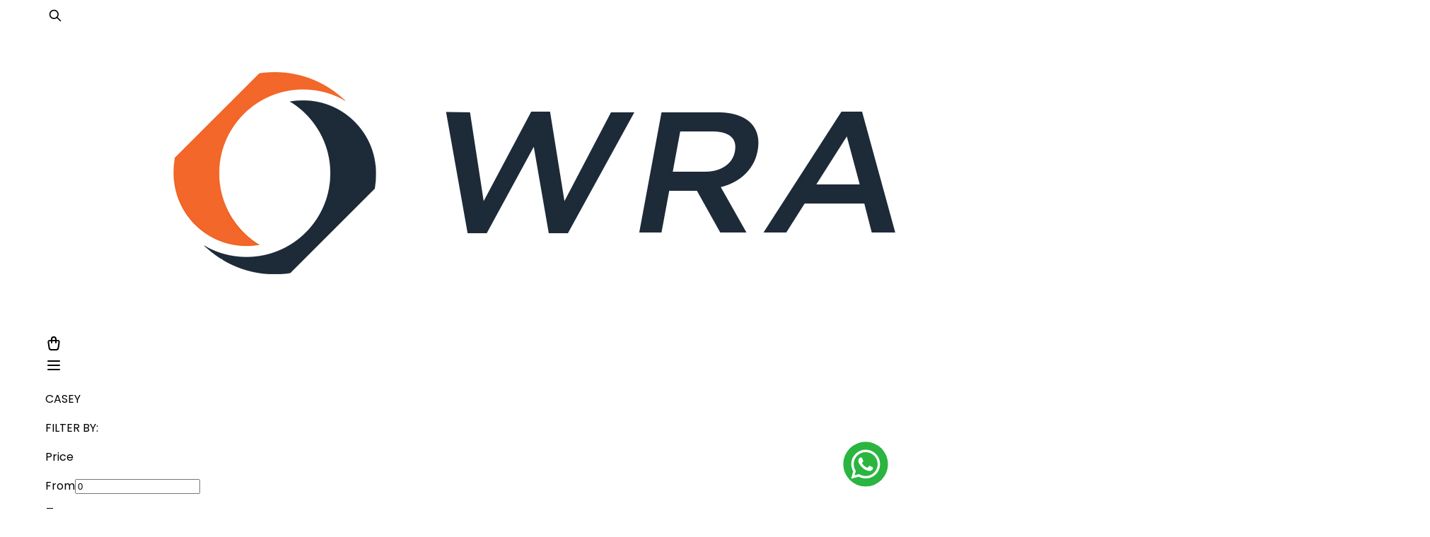

--- FILE ---
content_type: text/html; charset=utf-8
request_url: https://wrapsynepal.com/collections/casey
body_size: 5287
content:
<!DOCTYPE html><html lang="en"><head><meta charSet="UTF-8" data-next-head=""/><meta name="viewport" content="width=device-width, initial-scale=1.0" data-next-head=""/><meta name="keywords" content="shop ecommerce blanxer online nepal np wrapsy nepal" data-next-head=""/><meta http-equiv="X-UA-Compatible" content="IE=edge" data-next-head=""/><meta name="robots" content="index,follow" data-next-head=""/><link rel="icon" sizes="any" href="https://cdn.blanxer.com/favicon/63adebbfdfa92d0fa5c1aae4/644ff968bcbbf3d47fefbf56.png" data-next-head=""/><link rel="apple-touch-icon" sizes="any" href="https://cdn.blanxer.com/favicon/63adebbfdfa92d0fa5c1aae4/644ff968bcbbf3d47fefbf56.png" data-next-head=""/><title data-next-head="">CASEY | WRAPSY</title><meta name="description" content="Contact: 9825309518 | All NEW Designs" data-next-head=""/><meta property="og:locale" content="en_US" data-next-head=""/><meta property="og:title" content="CASEY | WRAPSY" data-next-head=""/><meta property="og:description" content="Contact: 9825309518 | All NEW Designs" data-next-head=""/><meta property="og:type" content="website" data-next-head=""/><meta property="og:site_name" content="WRAPSY" data-next-head=""/><meta property="og:image" content="https://cdn.blanxer.com/category_image/63adebbfdfa92d0fa5c1aae4/64a8ed48b2a4892542fe6ea3.png" data-next-head=""/><meta property="og:image:secure_url" content="https://cdn.blanxer.com/category_image/63adebbfdfa92d0fa5c1aae4/64a8ed48b2a4892542fe6ea3.png" data-next-head=""/><meta name="twitter:title" content="CASEY | WRAPSY" data-next-head=""/><meta name="twitter:description" content="Contact: 9825309518 | All NEW Designs" data-next-head=""/><meta name="twitter:site" content="@WRAPSY" data-next-head=""/><meta name="twitter:card" content="summary_large_image" data-next-head=""/><meta name="twitter:image" content="https://cdn.blanxer.com/category_image/63adebbfdfa92d0fa5c1aae4/64a8ed48b2a4892542fe6ea3.png" data-next-head=""/><link rel="preconnect" href="https://fonts.googleapis.com"/><link rel="preconnect" href="https://fonts.gstatic.com" crossorigin="anonymous"/><link rel="preload" href="/_next/static/css/292086029fd43167.css" as="style"/><link rel="stylesheet" href="/_next/static/css/292086029fd43167.css" data-n-g=""/><noscript data-n-css=""></noscript><script defer="" noModule="" src="/_next/static/chunks/polyfills-42372ed130431b0a.js"></script><script src="/_next/static/chunks/webpack-c9c95f709fe6b496.js" defer=""></script><script src="/_next/static/chunks/framework-7ac395d5428c2f9b.js" defer=""></script><script src="/_next/static/chunks/main-8ec17ba416a21ccf.js" defer=""></script><script src="/_next/static/chunks/pages/_app-f04c56bc76dd8e44.js" defer=""></script><script src="/_next/static/chunks/967-1aa1dc15167fed9d.js" defer=""></script><script src="/_next/static/chunks/76-328a06ebdb17dd7b.js" defer=""></script><script src="/_next/static/chunks/pages/collections/%5Bslug%5D-059f41bb4b3ca014.js" defer=""></script><script src="/_next/static/_2nK-jkRbfRBb3bxz0msQ/_buildManifest.js" defer=""></script><script src="/_next/static/_2nK-jkRbfRBb3bxz0msQ/_ssgManifest.js" defer=""></script><style id="__jsx-3875183767">:root{--currency:"Rs ";--font:Poppins;--color-custom-50:#fff4e6;--color-custom-100:#ffe8cc;--color-custom-200:#ffd8a8;--color-custom-300:#ffc078;--color-custom-400:#ffa94d;--color-custom-500:#ff922b;--color-custom-600:#fd7e14;--color-custom-700:#f76707;--color-custom-800:#e8590c;--color-custom-900:#d9480f}</style></head><body><link rel="preload" as="image" href="https://cdn.blanxer.com/brand_logo/63adebbfdfa92d0fa5c1aae4/65baf7dd73356895ccbd4e4c.png"/><link rel="preload" as="image" href="/images/whatsapp.svg"/><div id="__next"><div class="jsx-3875183767"><section aria-label="Notifications alt+T" tabindex="-1" aria-live="polite" aria-relevant="additions text" aria-atomic="false"></section><div><div class="nav-center-logo shadow-md top-0 relative z-100 bg-[var(--nav-bg)] dark:bg-[var(--dark-secondary-background)]" style="--nav-bg:#ffffff;background-size:cover;background-position:center;position:relative"><div class="wrap"><div class="flex py-3 justify-between items-center"><div style="width:64px"><div style="padding:4px;display:flex;align-items:center;cursor:pointer;color:#000000"><svg xmlns="http://www.w3.org/2000/svg" class="dark:text-white" width="20" height="20" viewBox="0 0 24 24" stroke-width="2" stroke="currentColor" fill="none" stroke-linecap="round" stroke-linejoin="round"><path stroke="none" d="M0 0h24v24H0z" fill="none"></path><circle cx="10" cy="10" r="7"></circle><line x1="21" y1="21" x2="15" y2="15"></line></svg></div></div><a href="/"><p class="font-semibold text-[32px] max-md:text-[20px] dark:text-[var(--dark-primary-text)]"></p></a><div class="flex gap-1 items-center"><div class="relative p-1 flex items-center cursor-pointer"><svg xmlns="http://www.w3.org/2000/svg" width="24" height="24" viewBox="0 0 24 24" fill="none" stroke="currentColor" stroke-width="2" stroke-linecap="round" stroke-linejoin="round" class="tabler-icon tabler-icon-shopping-bag size-7 text-[var(--color)] dark:text-white" style="--color:#000000"><path d="M6.331 8h11.339a2 2 0 0 1 1.977 2.304l-1.255 8.152a3 3 0 0 1 -2.966 2.544h-6.852a3 3 0 0 1 -2.965 -2.544l-1.255 -8.152a2 2 0 0 1 1.977 -2.304z"></path><path d="M9 11v-5a3 3 0 0 1 6 0v5"></path></svg></div><div class="hidden max-md:block"><div style="--color:#000000" class="mt-1 ml-1 p-1 hidden max-md:block"><svg xmlns="http://www.w3.org/2000/svg" width="24" height="24" viewBox="0 0 24 24" fill="none" stroke="currentColor" stroke-width="2" stroke-linecap="round" stroke-linejoin="round" class="tabler-icon tabler-icon-menu-2 text-[var(--color)] dark:text-white"><path d="M4 6l16 0"></path><path d="M4 12l16 0"></path><path d="M4 18l16 0"></path></svg></div></div></div></div></div><div class="flex justify-center border-t border-gray-100 dark:border-white/30 max-md:hidden"><div style="color:#000000;--hover-color:#000000CC" class="flex justify-center"></div></div></div><div class="dark:bg-[var(--dark-primary-background)]"><div class="wrap"><div class="pb-[58px] pt-[44px]"><p class="font-semibold text-[36px] text-center mb-8 dark:text-gray-100">CASEY</p><div class="grid grid-cols-[300px_1fr] gap-6 max-md:grid-cols-1"><div class="max-md:hidden sticky top-[450px]"><p class="font-semibold mt-4 dark:text-gray-200">FILTER BY:</p><div class="h-[1px] bg-gray-200 my-4 dark:bg-dark-primary-600"></div><p class="font-semibold dark:text-gray-200">Price</p><div class="pt-1 pb-4"><div class="grid grid-cols-[1fr_24px_1fr]"><div class="dark:text-[var(--dark-primary-text)]"><label data-required="false" class="text-sm my-[2px] font-medium">From</label><input min="0" class="border text-sm border-gray-200 dark:border-dark-primary-900 py-2 px-2 rounded-[4px] w-full dark:focus:border-dark-primary-600 focus:border-primary-600 placeholder:text-sm focus:outline-none" type="number" placeholder="Rs. 0" value="0"/><div class="text-[11px] text-destructive transition-all ease-linear duration-150 overflow-hidden max-h-0 opacity-0 my-0"></div></div><div class="mt-6 text-center dark:text-white">_</div><div class="dark:text-[var(--dark-primary-text)]"><label data-required="false" class="text-sm my-[2px] font-medium">To</label><input min="0" class="border text-sm border-gray-200 dark:border-dark-primary-900 py-2 px-2 rounded-[4px] w-full dark:focus:border-dark-primary-600 focus:border-primary-600 placeholder:text-sm focus:outline-none" type="number" placeholder="Rs. 999" value="0"/><div class="text-[11px] text-destructive transition-all ease-linear duration-150 overflow-hidden max-h-0 opacity-0 my-0"></div></div></div></div></div><div class="mb-8"><div><div class="flex justify-between items-center gap-4 mb-4"><button class="hidden max-md:flex items-center gap-1 px-3 py-2.5 border border-gray-300 dark:border-gray-700 rounded-lg hover:bg-gray-50 dark:hover:bg-gray-800 transition-colors"><svg xmlns="http://www.w3.org/2000/svg" width="14" height="14" viewBox="0 0 24 24" fill="none" stroke="currentColor" stroke-width="2" stroke-linecap="round" stroke-linejoin="round" class="lucide lucide-funnel" aria-hidden="true"><path d="M10 20a1 1 0 0 0 .553.895l2 1A1 1 0 0 0 14 21v-7a2 2 0 0 1 .517-1.341L21.74 4.67A1 1 0 0 0 21 3H3a1 1 0 0 0-.742 1.67l7.225 7.989A2 2 0 0 1 10 14z"></path></svg><span class="font-medium text-xs dark:text-gray-200">Filters</span></button><div class="text-sm font-semibold max-md:hidden dark:text-gray-300"><p>Showing <!-- -->0<!-- --> results</p></div><div class="flex justify-around items-center gap-2"><span class="font-medium text-xs max-md:text-xs uppercase dark:text-gray-400">Sort By</span><div class="relative"><select class="appearance-none border text-sm border-gray-200 pr-10 pl-2 py-2 rounded-[4px] w-full dark:border-dark-primary-900 focus:border-primary-600 dark:focus:border-dark-primary-600 focus:outline-none dark:text-[var(--dark-secondary-text)]"><option value="new" selected="">Newest</option><option value="old">Oldest</option><option value="price-low-high">Price: Low to High</option><option value="price-high-low">Price: High to Low</option></select><div class="text-[11px] text-destructive transition-all ease-linear duration-150 overflow-hidden max-h-0 opacity-0 my-0"></div><div class="pointer-events-none absolute right-2 text-gray-500 top-[12px]"><svg class="w-4 h-4" fill="none" stroke="currentColor" stroke-width="2" viewBox="0 0 24 24"><path stroke-linecap="round" stroke-linejoin="round" d="M19 9l-7 7-7-7"></path></svg></div></div></div></div></div><div class="product-grid-wrapper"><div class="product-grid dynamic-grid-undefined count-0"></div></div></div></div></div></div></div><div class="flex flex-col"><footer class="pt-[48px] pb-[24px] bg-[var(--bg-color)] dark:bg-[var(--dark-secondary-background)]" style="--bg-color:#e8e8e8"><div class="wrap"><section class="grid grid-cols-[240px_1fr] max-md:block"><header><img class="w-[220px]" width="220" src="https://cdn.blanxer.com/brand_logo/63adebbfdfa92d0fa5c1aae4/65baf7dd73356895ccbd4e4c.png" alt=""/><div class="mt-6 max-md:mb-2"><p class="text-sm text-[var(--color)] dark:text-[var(--dark-primary-text)]" style="--color:#000000cc">Build fully functional accessible web applications faster than ever</p></div></header><aside class="flex justify-end max-md:grid max-md:grid-cols-2 max-md:gap-x-[24px] max-[270px]:grid-cols-1"><div class="ml-[48px] max-md:ml-0 max-md:mt-6"><p style="--color:#000000" class="font-bold text-[var(--color)] dark:text-[var(--dark-primary-text)]">Legals</p><a href="/p/privacy-policy"><p class="text-[var(--color)] dark:text-[#ffffffcc] hover:underline text-sm py-[3px]" style="--color:#000000">Privacy Policy</p></a></div><div class="ml-[48px] max-md:ml-0 max-md:mt-6"><p style="--color:#000000" class="font-bold text-[var(--color)] dark:text-[var(--dark-primary-text)]">Socials</p><a href="#"><p class="text-[var(--color)] dark:text-[#ffffffcc] hover:underline text-sm py-[3px]" style="--color:#000000">Facebook</p></a><a href="#"><p class="text-[var(--color)] dark:text-[#ffffffcc] hover:underline text-sm py-[3px]" style="--color:#000000">YouTube</p></a><a href="#"><p class="text-[var(--color)] dark:text-[#ffffffcc] hover:underline text-sm py-[3px]" style="--color:#000000">Instagram</p></a><a href="#"><p class="text-[var(--color)] dark:text-[#ffffffcc] hover:underline text-sm py-[3px]" style="--color:#000000">WhatsApp</p></a></div></aside></section><div style="--bg-color:#171717" class="h-[0.5px] w-full my-4 bg-[var(--bg-color)] dark:bg-[#ffffffcc]"></div><section class="flex justify-center"><p style="--color:#000000cc" class="text-sm text-[var(--color)]  dark:text-[var(--dark-primary-text)]">© 2023 Wrapsy. All rights reserved. Powered by Blanxer</p></section></div></footer></div></div><div><a target="_blank" rel="noreferrer noopener" href="https://api.whatsapp.com/send/?phone=+9779802369111&amp;text=Source: undefined 
 
" style="position:fixed;cursor:pointer;bottom:24px;right:24px;z-index:999"><img src="/images/whatsapp.svg" style="width:64px;height:64px" alt=""/></a></div></div></div><script id="__NEXT_DATA__" type="application/json">{"props":{"pageProps":{"slug":"casey","store":{"_id":"63adebbfdfa92d0fa5c1aae4","customization":{"theme":"orange","font":"Poppins","brand_logo":"https://cdn.blanxer.com/brand_logo/63adebbfdfa92d0fa5c1aae4/63d6dd076cd1544465b13b54.jpg","brand_name":"WRAPSY","favicon":"https://cdn.blanxer.com/favicon/63adebbfdfa92d0fa5c1aae4/644ff968bcbbf3d47fefbf56.png","image_ratio":1,"currency_indicator":"Rs","selected_navbar":"custom","selected_hero":"two","product_detail_item":"two","top_bar_text":"Contact: 9825309518 | All NEW Designs","top_bar_goto":"/products","popup_image":"","popup_goto":"","hero_taglines":[],"hero_images":["https://cdn.blanxer.com/hero_image/63adebbfdfa92d0fa5c1aae4/63adf290dfa92d0fa5c1ab33_63b0c93b2e3fda69ea6670e7.png","https://cdn.blanxer.com/hero_image/63adebbfdfa92d0fa5c1aae4/63adf290dfa92d0fa5c1ab33_63b0c9492e3fda69ea6670e9.png"],"hero_links":["/products"],"templates":[]},"name":"Wrapsy Nepal","description":"","sub_domain":"wrapsy","categories":[{"_id":"648755f851c1df39432ca8d7","name":"Abstract","image":"https://cdn.blanxer.com/category_image/63adebbfdfa92d0fa5c1aae4/648755f651c1df39432ca8d0.png","order":6,"views":0,"slug":"abstract"},{"_id":"6487563d51c1df39432ca906","name":"Anime","image":"https://cdn.blanxer.com/category_image/63adebbfdfa92d0fa5c1aae4/657c74b75e6f1f161a62244d.png","order":5,"views":0,"slug":"anime"},{"_id":"648756fc51c1df39432ca9a4","name":"Popular","image":"https://cdn.blanxer.com/category_image/63adebbfdfa92d0fa5c1aae4/657c74ce5e6f1f161a622473.png","order":4,"views":0,"slug":"popular"},{"_id":"648759c651c1df39432cad05","name":"All catalogue","image":"https://cdn.blanxer.com/category_image/63adebbfdfa92d0fa5c1aae4/648759c551c1df39432cacfe.png","order":1,"views":0,"slug":"all-catalogue"},{"_id":"64a8ec8cb2a4892542fe6c26","name":"CASEY","image":"https://cdn.blanxer.com/category_image/63adebbfdfa92d0fa5c1aae4/64a8ed48b2a4892542fe6ea3.png","order":0,"views":0,"slug":"casey"},{"_id":"64a8f213b2a4892542fe75b3","name":"Laptop","image":"https://cdn.blanxer.com/category_image/63adebbfdfa92d0fa5c1aae4/64a8f211b2a4892542fe75ac.png","order":2,"views":0,"slug":"laptop"},{"_id":"64ab978db2a48925420042df","name":"ATM Card","image":"https://cdn.blanxer.com/category_image/63adebbfdfa92d0fa5c1aae4/64ab978bb2a48925420042d8.png","order":3,"views":0,"slug":"atm-card"},{"_id":"657c73b15e6f1f161a622271","name":"Retro","image":"https://cdn.blanxer.com/category_image/63adebbfdfa92d0fa5c1aae4/657c73ae5e6f1f161a62226a.png","order":7,"views":0,"slug":"retro"},{"_id":"657c73e95e6f1f161a6222a0","name":"Cute","image":"https://cdn.blanxer.com/category_image/63adebbfdfa92d0fa5c1aae4/657c73e75e6f1f161a622299.png","order":8,"views":0,"slug":"cute"},{"_id":"657c740d5e6f1f161a6222d7","name":"Sports","image":"https://cdn.blanxer.com/category_image/63adebbfdfa92d0fa5c1aae4/657c740c5e6f1f161a6222d0.png","order":9,"views":0,"slug":"sports"},{"_id":"657c744a5e6f1f161a622358","name":"Artists","image":"https://cdn.blanxer.com/category_image/63adebbfdfa92d0fa5c1aae4/657c74485e6f1f161a622351.png","order":10,"views":0,"slug":"artists"},{"_id":"657c746a5e6f1f161a6223a0","name":"God","image":"https://cdn.blanxer.com/category_image/63adebbfdfa92d0fa5c1aae4/657c74675e6f1f161a622397.png","order":11,"views":0,"slug":"god"},{"_id":"657c74875e6f1f161a62241f","name":"Movie","image":"https://cdn.blanxer.com/category_image/63adebbfdfa92d0fa5c1aae4/657c74835e6f1f161a622416.png","order":12,"views":0,"slug":"movie"},{"_id":"668add1a6b56260e0a665320","name":"Cars","image":"https://cdn2.blanxer.com/category_image/63adebbfdfa92d0fa5c1aae4/668add176b56260e0a665319.webp","order":13,"views":0,"slug":"cars"}],"setting":{"delivery_charge_valley":150,"delivery_charge_out_valley":150,"delivery_time":"1-3 days","cod_only_in_valley":false,"esewa_scd":"yes","khalti_secret_key":"","khalti_public_key":"","fonepay_merchant_id":"","fonepay_secret_key":"","qr_request_key":"TFFGUWlRMz0yP0k2Q0RGQUE9Sm9fYFFbUUFIUWlRcT0yP0k2Q1JSUmhkYlFbUT46UWlRUU4=","esewa_secret":"","fonepay_static_id":"","nbank_token":"","fonepay_static_secret":""},"custom_domain":"wrapsynepal.com","social":{"facebook":"https://www.facebook.com/wrapsynepal","instagram":"https://www.instagram.com/wrapsytech_/","tiktok":"https://www.tiktok.com/@wrapsy","whatsapp":"+977 9802342666"},"addons":{"cash_on_delivery":true,"fonepay":false,"connectips":null,"esewa":true,"khalti":false,"sms":true,"cybersource":false,"qr_payment":false,"qr_request_enabled":true,"qr_request":"approved"},"plugins":[{"name":"whatsapp_chat","details":{"phone":"+9779802369111"},"_id":"6920192e5d92ef32448b83ef"}],"blanxer_pay":{"esewa":true,"fonepay":true,"connectips":false,"cybersource":true},"plan":"premium","navigation":{"style":"LC","items":[],"extras":{"bg_color":"","text_color":"","padding":0,"desktop_bg_image":"","mobile_bg_image":"","hero_title":"","hero_subtitle":"","show_searchbar":true}},"kyc_status":"approved","footer":{"style":"DF","details":{"logo":"https://cdn.blanxer.com/brand_logo/63adebbfdfa92d0fa5c1aae4/65baf7dd73356895ccbd4e4c.png","title_text":"Build fully functional accessible web applications faster than ever","footer_text":"© 2023 Wrapsy. All rights reserved. Powered by Blanxer","bg_color":"#e8e8e8","text_color":"#000000","column":[{"id":"LGr2eo","title":"","links":[{"id":"2u_4","label":"Link 1","link":"#"},{"id":"yDUZ","label":"Link 2","link":"#"},{"id":"0GWY","label":"Link 3","link":"#"},{"id":"fZEP","label":"Link 4","link":"#"}]},{"id":"PMbNN2","title":"","links":[{"id":"Exfa","label":"Link 1","link":"#"},{"id":"p5-P","label":"Link 2","link":"#"},{"id":"6esJ","label":"Link 3","link":"#"},{"id":"ixfg","label":"Link 4","link":"#"}]},{"id":"tIoSPi","title":"Legals","links":[{"id":"8TwX","label":"","link":"#"},{"id":"vF-Z","label":"","link":"#"},{"id":"45fE","label":"Privacy Policy","link":"/p/privacy-policy"},{"id":"z9P9","label":"","link":"#"}]},{"id":"Lu_z9P","title":"Socials","links":[{"id":"mZ--","label":"Facebook","link":"#"},{"id":"EpCX","label":"YouTube","link":"#"},{"id":"A3_F","label":"Instagram","link":"#"},{"id":"2mJh","label":"WhatsApp","link":"#"}]}]}},"display_image":"","compliance":{"outlets":[],"permits":[]}},"error":"","response":null,"mode":"prod","url":"https://wrapsynepal.com","res":[],"seo":{"name":"CASEY","title":"CASEY","description":"","image":"https://cdn.blanxer.com/category_image/63adebbfdfa92d0fa5c1aae4/64a8ed48b2a4892542fe6ea3.png"}},"__N_SSP":true},"page":"/collections/[slug]","query":{"slug":"casey"},"buildId":"_2nK-jkRbfRBb3bxz0msQ","isFallback":false,"isExperimentalCompile":false,"gssp":true,"scriptLoader":[]}</script><script defer src="https://static.cloudflareinsights.com/beacon.min.js/vcd15cbe7772f49c399c6a5babf22c1241717689176015" integrity="sha512-ZpsOmlRQV6y907TI0dKBHq9Md29nnaEIPlkf84rnaERnq6zvWvPUqr2ft8M1aS28oN72PdrCzSjY4U6VaAw1EQ==" data-cf-beacon='{"version":"2024.11.0","token":"50c3b3ca8cd949dfa500a7724e38f873","r":1,"server_timing":{"name":{"cfCacheStatus":true,"cfEdge":true,"cfExtPri":true,"cfL4":true,"cfOrigin":true,"cfSpeedBrain":true},"location_startswith":null}}' crossorigin="anonymous"></script>
</body></html>

--- FILE ---
content_type: text/css; charset=UTF-8
request_url: https://wrapsynepal.com/_next/static/css/292086029fd43167.css
body_size: 21536
content:
/*! tailwindcss v4.1.5 | MIT License | https://tailwindcss.com */@layer properties{@supports (((-webkit-hyphens:none)) and (not (margin-trim:inline))) or ((-moz-orient:inline) and (not (color:rgb(from red r g b)))){*,::backdrop,:after,:before{--tw-translate-x:0;--tw-translate-y:0;--tw-translate-z:0;--tw-scale-x:1;--tw-scale-y:1;--tw-scale-z:1;--tw-rotate-x:initial;--tw-rotate-y:initial;--tw-rotate-z:initial;--tw-skew-x:initial;--tw-skew-y:initial;--tw-space-y-reverse:0;--tw-space-x-reverse:0;--tw-border-style:solid;--tw-gradient-position:initial;--tw-gradient-from:#0000;--tw-gradient-via:#0000;--tw-gradient-to:#0000;--tw-gradient-stops:initial;--tw-gradient-via-stops:initial;--tw-gradient-from-position:0%;--tw-gradient-via-position:50%;--tw-gradient-to-position:100%;--tw-leading:initial;--tw-font-weight:initial;--tw-tracking:initial;--tw-shadow:0 0 #0000;--tw-shadow-color:initial;--tw-shadow-alpha:100%;--tw-inset-shadow:0 0 #0000;--tw-inset-shadow-color:initial;--tw-inset-shadow-alpha:100%;--tw-ring-color:initial;--tw-ring-shadow:0 0 #0000;--tw-inset-ring-color:initial;--tw-inset-ring-shadow:0 0 #0000;--tw-ring-inset:initial;--tw-ring-offset-width:0px;--tw-ring-offset-color:#fff;--tw-ring-offset-shadow:0 0 #0000;--tw-outline-style:solid;--tw-blur:initial;--tw-brightness:initial;--tw-contrast:initial;--tw-grayscale:initial;--tw-hue-rotate:initial;--tw-invert:initial;--tw-opacity:initial;--tw-saturate:initial;--tw-sepia:initial;--tw-drop-shadow:initial;--tw-drop-shadow-color:initial;--tw-drop-shadow-alpha:100%;--tw-drop-shadow-size:initial;--tw-backdrop-blur:initial;--tw-backdrop-brightness:initial;--tw-backdrop-contrast:initial;--tw-backdrop-grayscale:initial;--tw-backdrop-hue-rotate:initial;--tw-backdrop-invert:initial;--tw-backdrop-opacity:initial;--tw-backdrop-saturate:initial;--tw-backdrop-sepia:initial;--tw-duration:initial;--tw-ease:initial}}}@layer theme{:host,:root{--font-sans:var(--font),ui-sans-serif,system-ui,sans-serif,"Apple Color Emoji","Segoe UI Emoji","Segoe UI Symbol","Noto Color Emoji";--font-mono:ui-monospace,SFMono-Regular,Menlo,Monaco,Consolas,"Liberation Mono","Courier New",monospace;--color-red-400:oklch(70.4% .191 22.216);--color-red-500:oklch(63.7% .237 25.331);--color-red-600:oklch(57.7% .245 27.325);--color-orange-50:oklch(98% .016 73.684);--color-orange-600:oklch(64.6% .222 41.116);--color-yellow-400:oklch(85.2% .199 91.936);--color-green-50:oklch(98.2% .018 155.826);--color-green-100:oklch(96.2% .044 156.743);--color-green-400:oklch(79.2% .209 151.711);--color-green-600:oklch(62.7% .194 149.214);--color-teal-400:oklch(77.7% .152 181.912);--color-teal-600:oklch(60% .118 184.704);--color-blue-50:oklch(97% .014 254.604);--color-blue-100:oklch(93.2% .032 255.585);--color-blue-500:oklch(62.3% .214 259.815);--color-blue-600:oklch(54.6% .245 262.881);--color-blue-700:oklch(48.8% .243 264.376);--color-blue-800:oklch(42.4% .199 265.638);--color-purple-50:oklch(97.7% .014 308.299);--color-purple-100:oklch(94.6% .033 307.174);--color-purple-500:oklch(62.7% .265 303.9);--color-purple-600:oklch(55.8% .288 302.321);--color-pink-50:oklch(97.1% .014 343.198);--color-pink-100:oklch(94.8% .028 342.258);--color-pink-500:oklch(65.6% .241 354.308);--color-pink-600:oklch(59.2% .249 .584);--color-gray-50:oklch(98.5% .002 247.839);--color-gray-100:oklch(96.7% .003 264.542);--color-gray-200:oklch(92.8% .006 264.531);--color-gray-300:oklch(87.2% .01 258.338);--color-gray-400:oklch(70.7% .022 261.325);--color-gray-500:oklch(55.1% .027 264.364);--color-gray-600:oklch(44.6% .03 256.802);--color-gray-700:oklch(37.3% .034 259.733);--color-gray-800:oklch(27.8% .033 256.848);--color-gray-900:oklch(21% .034 264.665);--color-black:#000;--color-white:#fff;--spacing:.25rem;--container-md:28rem;--container-xl:36rem;--container-2xl:42rem;--container-3xl:48rem;--container-4xl:56rem;--container-5xl:64rem;--container-6xl:72rem;--container-7xl:80rem;--text-xs:.75rem;--text-xs--line-height:calc(1/.75);--text-sm:.875rem;--text-sm--line-height:calc(1.25/.875);--text-base:1rem;--text-base--line-height:calc(1.5/1);--text-lg:1.125rem;--text-lg--line-height:calc(1.75/1.125);--text-xl:1.25rem;--text-xl--line-height:calc(1.75/1.25);--text-2xl:1.5rem;--text-2xl--line-height:calc(2/1.5);--text-3xl:1.875rem;--text-3xl--line-height:calc(2.25/1.875);--text-4xl:2.25rem;--text-4xl--line-height:calc(2.5/2.25);--text-5xl:3rem;--text-5xl--line-height:1;--text-6xl:3.75rem;--text-6xl--line-height:1;--text-7xl:4.5rem;--text-7xl--line-height:1;--text-8xl:6rem;--text-8xl--line-height:1;--font-weight-light:300;--font-weight-normal:400;--font-weight-medium:500;--font-weight-semibold:600;--font-weight-bold:700;--tracking-tight:-.025em;--tracking-wide:.025em;--tracking-wider:.05em;--tracking-widest:.1em;--leading-tight:1.25;--leading-snug:1.375;--leading-relaxed:1.625;--radius-sm:.25rem;--radius-md:.375rem;--radius-lg:.5rem;--radius-xl:.75rem;--radius-2xl:1rem;--radius-3xl:1.5rem;--ease-out:cubic-bezier(0,0,.2,1);--ease-in-out:cubic-bezier(.4,0,.2,1);--animate-spin:spin 1s linear infinite;--animate-pulse:pulse 2s cubic-bezier(.4,0,.6,1)infinite;--blur-sm:8px;--blur-md:12px;--blur-xl:24px;--blur-3xl:64px;--default-transition-duration:.15s;--default-transition-timing-function:cubic-bezier(.4,0,.2,1);--default-font-family:var(--font-sans);--default-mono-font-family:var(--font-mono);--animate-accordion-down:accordion-down .2s ease-out;--animate-accordion-up:accordion-up .2s ease-out;--color-primary-50:var(--color-custom-50);--color-primary-100:var(--color-custom-100);--color-primary-200:var(--color-custom-200);--color-primary-300:var(--color-custom-300);--color-primary-400:var(--color-custom-400);--color-primary-500:var(--color-custom-500);--color-primary-600:var(--color-custom-600);--color-primary-700:var(--color-custom-700);--color-primary-800:var(--color-custom-800);--color-primary-900:var(--color-custom-900);--color-dark-primary-900:#2e2e2e;--color-dark-primary-800:#3b3b3b;--color-dark-primary-700:#242424;--color-dark-primary-600:#696969;--color-secondary:oklch(.967 .001 286.375);--color-destructive:oklch(.577 .245 27.325);--color-dim:#868e96;--animate-fade-in:fade-in .8s ease-out forwards}}@layer base{*,::backdrop,:after,:before{box-sizing:border-box;border:0 solid;margin:0;padding:0}::file-selector-button{box-sizing:border-box;border:0 solid;margin:0;padding:0}:host,html{-webkit-text-size-adjust:100%;tab-size:4;line-height:1.5;font-family:var(--default-font-family,ui-sans-serif,system-ui,sans-serif,"Apple Color Emoji","Segoe UI Emoji","Segoe UI Symbol","Noto Color Emoji");font-feature-settings:var(--default-font-feature-settings,normal);font-variation-settings:var(--default-font-variation-settings,normal);-webkit-tap-highlight-color:transparent}hr{height:0;color:inherit;border-top-width:1px}abbr:where([title]){-webkit-text-decoration:underline dotted;text-decoration:underline dotted}h1,h2,h3,h4,h5,h6{font-size:inherit;font-weight:inherit}a{-webkit-text-decoration:inherit;text-decoration:inherit}b,strong{font-weight:bolder}code,kbd,pre,samp{font-family:var(--default-mono-font-family,ui-monospace,SFMono-Regular,Menlo,Monaco,Consolas,"Liberation Mono","Courier New",monospace);font-feature-settings:var(--default-mono-font-feature-settings,normal);font-variation-settings:var(--default-mono-font-variation-settings,normal);font-size:1em}small{font-size:80%}sub,sup{vertical-align:baseline;font-size:75%;line-height:0;position:relative}sub{bottom:-.25em}sup{top:-.5em}table{text-indent:0;border-color:inherit;border-collapse:collapse}:-moz-focusring{outline:auto}progress{vertical-align:baseline}summary{display:list-item}menu,ol,ul{list-style:none}audio,canvas,embed,iframe,img,object,svg,video{vertical-align:middle;display:block}img,video{max-width:100%;height:auto}button,input,optgroup,select,textarea{font:inherit;font-feature-settings:inherit;font-variation-settings:inherit;letter-spacing:inherit;color:inherit;opacity:1;background-color:#0000;border-radius:0}::file-selector-button{font:inherit;font-feature-settings:inherit;font-variation-settings:inherit;letter-spacing:inherit;color:inherit;opacity:1;background-color:#0000;border-radius:0}:where(select:is([multiple],[size])) optgroup{font-weight:bolder}:where(select:is([multiple],[size])) optgroup option{padding-inline-start:20px}::file-selector-button{margin-inline-end:4px}::placeholder{opacity:1}@supports (not ((-webkit-appearance:-apple-pay-button))) or (contain-intrinsic-size:1px){::placeholder{color:currentColor}@supports (color:color-mix(in lab,red,red)){::placeholder{color:color-mix(in oklab,currentcolor 50%,transparent)}}}textarea{resize:vertical}::-webkit-search-decoration{-webkit-appearance:none}::-webkit-date-and-time-value{min-height:1lh;text-align:inherit}::-webkit-datetime-edit{display:inline-flex}::-webkit-datetime-edit-fields-wrapper{padding:0}::-webkit-datetime-edit,::-webkit-datetime-edit-year-field{padding-block:0}::-webkit-datetime-edit-day-field,::-webkit-datetime-edit-month-field{padding-block:0}::-webkit-datetime-edit-hour-field,::-webkit-datetime-edit-minute-field{padding-block:0}::-webkit-datetime-edit-millisecond-field,::-webkit-datetime-edit-second-field{padding-block:0}::-webkit-datetime-edit-meridiem-field{padding-block:0}:-moz-ui-invalid{box-shadow:none}button,input:where([type=button],[type=reset],[type=submit]){appearance:button}::file-selector-button{appearance:button}::-webkit-inner-spin-button,::-webkit-outer-spin-button{height:auto}[hidden]:where(:not([hidden=until-found])){display:none!important}a{color:inherit;text-decoration:none}}@layer components{.btn-primary{cursor:pointer;border-style:var(--tw-border-style);border-width:1px;border-color:var(--color-primary-500);background-color:var(--color-primary-600);padding-inline:calc(var(--spacing)*6);padding-block:calc(var(--spacing)*2);--tw-font-weight:var(--font-weight-semibold);font-weight:var(--font-weight-semibold);color:var(--color-white);border-radius:4px;justify-content:center;align-items:center;display:flex}@media (hover:hover){.btn-primary:hover{border-color:var(--color-primary-600);background-color:var(--color-primary-700)}}.btn-primary:disabled{cursor:not-allowed;background-color:var(--color-gray-100);color:var(--color-gray-400);border-color:#0000}.btn-secondary{cursor:pointer;border-style:var(--tw-border-style);border-width:1px;border-color:var(--color-primary-500);padding-inline:calc(var(--spacing)*6);padding-block:calc(var(--spacing)*2);--tw-font-weight:var(--font-weight-semibold);font-weight:var(--font-weight-semibold);color:var(--color-primary-500);border-radius:4px;justify-content:center;align-items:center;display:flex}@media (hover:hover){.btn-secondary:hover{background-color:var(--color-primary-600);color:var(--color-white)}}.btn-secondary:disabled{cursor:not-allowed;background-color:var(--color-gray-100);color:var(--color-gray-400);border-color:#0000}.category-grid{gap:calc(var(--spacing)*6);grid-template-columns:repeat(auto-fit,minmax(270px,1fr));display:grid}@media not all and (min-width:48rem){.category-grid{gap:calc(var(--spacing)*4);grid-template-columns:repeat(2,minmax(0,1fr))}}.dynamic-grid-2{grid-template-columns:repeat(2,minmax(0,1fr))!important}.dynamic-grid-3{grid-template-columns:repeat(3,minmax(0,1fr))!important}.dynamic-grid-4{grid-template-columns:repeat(4,minmax(0,1fr))!important}.dynamic-grid-5{grid-template-columns:repeat(5,minmax(0,1fr))!important}.dynamic-grid-6{grid-template-columns:repeat(6,minmax(0,1fr))!important}.dynamic-grid-6 .category-item,.dynamic-grid-6 a *{font-size:12px!important}.dynamic-grid-7{grid-template-columns:repeat(7,minmax(0,1fr))!important}.dynamic-grid-7 .category-item,.dynamic-grid-7 a *{font-size:12px!important}.dynamic-grid-8{grid-template-columns:repeat(8,minmax(0,1fr))!important}.dynamic-grid-8 .category-item,.dynamic-grid-8 a *{font-size:10px!important}.category-grid.count-2,.category-grid.count-3{grid-template-columns:repeat(aut-fit,270px)}@media not all and (min-width:48rem){:is(.category-grid.count-2,.category-grid.count-3){grid-template-columns:repeat(2,minmax(0,1fr))}}.category-name-shadow{text-shadow:-1px 4px 11px #0006}.product-grid-wrapper .product-grid{gap:calc(var(--spacing)*4);grid-template-columns:repeat(auto-fit,minmax(270px,1fr));display:grid}@media not all and (min-width:48rem){.product-grid-wrapper .product-grid{gap:calc(var(--spacing)*2);grid-template-columns:repeat(2,minmax(0,1fr))}}.product-grid-wrapper .product-grid.count-1,.product-grid-wrapper .product-grid.count-2{grid-template-columns:repeat(auto-fit,270px)}@media not all and (min-width:48rem){:is(.product-grid-wrapper .product-grid.count-1,.product-grid-wrapper .product-grid.count-2){grid-template-columns:repeat(2,minmax(0,1fr))}}.success-gradient{background:linear-gradient(105deg,#12b886,#82c91e)}@media (max-width:768px){.dynamic-grid-3,.dynamic-grid-4,.dynamic-grid-5,.dynamic-grid-6,.dynamic-grid-7,.dynamic-grid-8{grid-template-columns:repeat(2,minmax(0,1fr))!important}}}@layer utilities{.pointer-events-auto{pointer-events:auto}.pointer-events-none{pointer-events:none}.visible{visibility:visible}.sr-only{clip:rect(0,0,0,0);white-space:nowrap;border-width:0;width:1px;height:1px;margin:-1px;padding:0;overflow:hidden}.absolute,.sr-only{position:absolute}.fixed{position:fixed}.relative{position:relative}.sticky{position:sticky}.inset-0{inset:calc(var(--spacing)*0)}.inset-x-0{inset-inline:calc(var(--spacing)*0)}.inset-y-0{inset-block:calc(var(--spacing)*0)}.-top-2{top:calc(var(--spacing)*-2)}.-top-7{top:calc(var(--spacing)*-7)}.top-0{top:calc(var(--spacing)*0)}.top-1{top:calc(var(--spacing)*1)}.top-1\/2{top:50%}.top-2{top:calc(var(--spacing)*2)}.top-3{top:calc(var(--spacing)*3)}.top-4{top:calc(var(--spacing)*4)}.top-6{top:calc(var(--spacing)*6)}.top-32{top:calc(var(--spacing)*32)}.top-\[-8px\]{top:-8px}.top-\[1px\]{top:1px}.top-\[12px\]{top:12px}.top-\[28px\]{top:28px}.top-\[36px\]{top:36px}.top-\[48\%\]{top:48%}.top-\[48px\]{top:48px}.top-\[50\%\]{top:50%}.top-\[60\%\]{top:60%}.top-\[450px\]{top:450px}.top-full{top:100%}.-right-1\.5{right:calc(var(--spacing)*-1.5)}.-right-2{right:calc(var(--spacing)*-2)}.-right-8{right:calc(var(--spacing)*-8)}.-right-\[0\.5px\]{right:-.5px}.right-0{right:calc(var(--spacing)*0)}.right-1{right:calc(var(--spacing)*1)}.right-2{right:calc(var(--spacing)*2)}.right-3{right:calc(var(--spacing)*3)}.right-4{right:calc(var(--spacing)*4)}.right-6{right:calc(var(--spacing)*6)}.right-\[-8px\]{right:-8px}.right-\[4px\]{right:4px}.right-\[20px\]{right:20px}.right-\[40\%\]{right:40%}.-bottom-1{bottom:calc(var(--spacing)*-1)}.-bottom-2{bottom:calc(var(--spacing)*-2)}.-bottom-8{bottom:calc(var(--spacing)*-8)}.bottom-0{bottom:calc(var(--spacing)*0)}.bottom-4{bottom:calc(var(--spacing)*4)}.bottom-6{bottom:calc(var(--spacing)*6)}.bottom-\[24px\]{bottom:24px}.left-0{left:calc(var(--spacing)*0)}.left-1{left:calc(var(--spacing)*1)}.left-1\/2{left:50%}.left-2{left:calc(var(--spacing)*2)}.left-4{left:calc(var(--spacing)*4)}.left-6{left:calc(var(--spacing)*6)}.left-\[20px\]{left:20px}.left-\[50\%\]{left:50%}.left-\[60\%\]{left:60%}.isolate{isolation:isolate}.z-0{z-index:0}.z-1{z-index:1}.z-6{z-index:6}.z-10{z-index:10}.z-20{z-index:20}.z-30{z-index:30}.z-50{z-index:50}.z-51{z-index:51}.z-100{z-index:100}.z-998{z-index:998}.z-999{z-index:999}.z-9999{z-index:9999}.z-\[-1\]{z-index:-1}.z-\[1\]{z-index:1}.z-\[2\]{z-index:2}.z-\[5\]{z-index:5}.z-\[500\]{z-index:500}.z-\[999\]{z-index:999}.z-\[9999\]{z-index:9999}.order-2{order:2}.order-first{order:-9999}.order-last{order:9999}.col-span-2{grid-column:span 2/span 2}.col-span-3{grid-column:span 3/span 3}.col-span-4{grid-column:span 4/span 4}.col-span-6{grid-column:span 6/span 6}.col-span-9{grid-column:span 9/span 9}.container{width:100%}@media (min-width:40rem){.container{max-width:40rem}}@media (min-width:48rem){.container{max-width:48rem}}@media (min-width:64rem){.container{max-width:64rem}}@media (min-width:80rem){.container{max-width:80rem}}@media (min-width:96rem){.container{max-width:96rem}}.m-0{margin:calc(var(--spacing)*0)}.m-\[var\(--descriptionMargin\)\]{margin:var(--descriptionMargin)}.m-auto{margin:auto}.-mx-1{margin-inline:calc(var(--spacing)*-1)}.mx-1{margin-inline:calc(var(--spacing)*1)}.mx-2{margin-inline:calc(var(--spacing)*2)}.mx-3{margin-inline:calc(var(--spacing)*3)}.mx-4{margin-inline:calc(var(--spacing)*4)}.mx-6{margin-inline:calc(var(--spacing)*6)}.mx-8{margin-inline:calc(var(--spacing)*8)}.mx-auto{margin-inline:auto}.my-0{margin-block:calc(var(--spacing)*0)}.my-1{margin-block:calc(var(--spacing)*1)}.my-2{margin-block:calc(var(--spacing)*2)}.my-3{margin-block:calc(var(--spacing)*3)}.my-4{margin-block:calc(var(--spacing)*4)}.my-6{margin-block:calc(var(--spacing)*6)}.my-8{margin-block:calc(var(--spacing)*8)}.my-12{margin-block:calc(var(--spacing)*12)}.my-20{margin-block:calc(var(--spacing)*20)}.my-\[2px\]{margin-block:2px}.prose{color:var(--tw-prose-body);--tw-prose-body:oklch(37.3% .034 259.733);--tw-prose-headings:oklch(21% .034 264.665);--tw-prose-lead:oklch(44.6% .03 256.802);--tw-prose-links:oklch(21% .034 264.665);--tw-prose-bold:oklch(21% .034 264.665);--tw-prose-counters:oklch(55.1% .027 264.364);--tw-prose-bullets:oklch(87.2% .01 258.338);--tw-prose-hr:oklch(92.8% .006 264.531);--tw-prose-quotes:oklch(21% .034 264.665);--tw-prose-quote-borders:oklch(92.8% .006 264.531);--tw-prose-captions:oklch(55.1% .027 264.364);--tw-prose-kbd:oklch(21% .034 264.665);--tw-prose-kbd-shadows:NaN NaN NaN;--tw-prose-code:oklch(21% .034 264.665);--tw-prose-pre-code:oklch(92.8% .006 264.531);--tw-prose-pre-bg:oklch(27.8% .033 256.848);--tw-prose-th-borders:oklch(87.2% .01 258.338);--tw-prose-td-borders:oklch(92.8% .006 264.531);--tw-prose-invert-body:oklch(87.2% .01 258.338);--tw-prose-invert-headings:#fff;--tw-prose-invert-lead:oklch(70.7% .022 261.325);--tw-prose-invert-links:#fff;--tw-prose-invert-bold:#fff;--tw-prose-invert-counters:oklch(70.7% .022 261.325);--tw-prose-invert-bullets:oklch(44.6% .03 256.802);--tw-prose-invert-hr:oklch(37.3% .034 259.733);--tw-prose-invert-quotes:oklch(96.7% .003 264.542);--tw-prose-invert-quote-borders:oklch(37.3% .034 259.733);--tw-prose-invert-captions:oklch(70.7% .022 261.325);--tw-prose-invert-kbd:#fff;--tw-prose-invert-kbd-shadows:255 255 255;--tw-prose-invert-code:#fff;--tw-prose-invert-pre-code:oklch(87.2% .01 258.338);--tw-prose-invert-pre-bg:#00000080;--tw-prose-invert-th-borders:oklch(44.6% .03 256.802);--tw-prose-invert-td-borders:oklch(37.3% .034 259.733);max-width:65ch;font-size:1rem;line-height:1.75}.prose :where(p):not(:where([class~=not-prose],[class~=not-prose] *)){margin-top:1.25em;margin-bottom:1.25em}.prose :where([class~=lead]):not(:where([class~=not-prose],[class~=not-prose] *)){color:var(--tw-prose-lead);margin-top:1.2em;margin-bottom:1.2em;font-size:1.25em;line-height:1.6}.prose :where(a):not(:where([class~=not-prose],[class~=not-prose] *)){color:var(--tw-prose-links);font-weight:500;text-decoration:underline}.prose :where(strong):not(:where([class~=not-prose],[class~=not-prose] *)){color:var(--tw-prose-bold);font-weight:600}.prose :where(a strong):not(:where([class~=not-prose],[class~=not-prose] *)),.prose :where(blockquote strong):not(:where([class~=not-prose],[class~=not-prose] *)),.prose :where(thead th strong):not(:where([class~=not-prose],[class~=not-prose] *)){color:inherit}.prose :where(ol):not(:where([class~=not-prose],[class~=not-prose] *)){margin-top:1.25em;margin-bottom:1.25em;padding-inline-start:1.625em;list-style-type:decimal}.prose :where(ol[type=A]):not(:where([class~=not-prose],[class~=not-prose] *)){list-style-type:upper-alpha}.prose :where(ol[type=a]):not(:where([class~=not-prose],[class~=not-prose] *)){list-style-type:lower-alpha}.prose :where(ol[type=A s]):not(:where([class~=not-prose],[class~=not-prose] *)){list-style-type:upper-alpha}.prose :where(ol[type=a s]):not(:where([class~=not-prose],[class~=not-prose] *)){list-style-type:lower-alpha}.prose :where(ol[type=I]):not(:where([class~=not-prose],[class~=not-prose] *)){list-style-type:upper-roman}.prose :where(ol[type=i]):not(:where([class~=not-prose],[class~=not-prose] *)){list-style-type:lower-roman}.prose :where(ol[type=I s]):not(:where([class~=not-prose],[class~=not-prose] *)){list-style-type:upper-roman}.prose :where(ol[type=i s]):not(:where([class~=not-prose],[class~=not-prose] *)){list-style-type:lower-roman}.prose :where(ol[type="1"]):not(:where([class~=not-prose],[class~=not-prose] *)){list-style-type:decimal}.prose :where(ul):not(:where([class~=not-prose],[class~=not-prose] *)){margin-top:1.25em;margin-bottom:1.25em;padding-inline-start:1.625em;list-style-type:disc}.prose :where(ol>li):not(:where([class~=not-prose],[class~=not-prose] *))::marker{color:var(--tw-prose-counters);font-weight:400}.prose :where(ul>li):not(:where([class~=not-prose],[class~=not-prose] *))::marker{color:var(--tw-prose-bullets)}.prose :where(dt):not(:where([class~=not-prose],[class~=not-prose] *)){color:var(--tw-prose-headings);margin-top:1.25em;font-weight:600}.prose :where(hr):not(:where([class~=not-prose],[class~=not-prose] *)){border-color:var(--tw-prose-hr);border-top-width:1px;margin-top:3em;margin-bottom:3em}.prose :where(blockquote):not(:where([class~=not-prose],[class~=not-prose] *)){color:var(--tw-prose-quotes);border-inline-start-width:.25rem;border-inline-start-color:var(--tw-prose-quote-borders);quotes:"“""”""‘""’";margin-top:1.6em;margin-bottom:1.6em;padding-inline-start:1em;font-style:italic;font-weight:500}.prose :where(blockquote p:first-of-type):not(:where([class~=not-prose],[class~=not-prose] *)):before{content:open-quote}.prose :where(blockquote p:last-of-type):not(:where([class~=not-prose],[class~=not-prose] *)):after{content:close-quote}.prose :where(h1):not(:where([class~=not-prose],[class~=not-prose] *)){color:var(--tw-prose-headings);margin-top:0;margin-bottom:.888889em;font-size:2.25em;font-weight:800;line-height:1.11111}.prose :where(h1 strong):not(:where([class~=not-prose],[class~=not-prose] *)){color:inherit;font-weight:900}.prose :where(h2):not(:where([class~=not-prose],[class~=not-prose] *)){color:var(--tw-prose-headings);margin-top:2em;margin-bottom:1em;font-size:1.5em;font-weight:700;line-height:1.33333}.prose :where(h2 strong):not(:where([class~=not-prose],[class~=not-prose] *)){color:inherit;font-weight:800}.prose :where(h3):not(:where([class~=not-prose],[class~=not-prose] *)){color:var(--tw-prose-headings);margin-top:1.6em;margin-bottom:.6em;font-size:1.25em;font-weight:600;line-height:1.6}.prose :where(h3 strong):not(:where([class~=not-prose],[class~=not-prose] *)){color:inherit;font-weight:700}.prose :where(h4):not(:where([class~=not-prose],[class~=not-prose] *)){color:var(--tw-prose-headings);margin-top:1.5em;margin-bottom:.5em;font-weight:600;line-height:1.5}.prose :where(h4 strong):not(:where([class~=not-prose],[class~=not-prose] *)){color:inherit;font-weight:700}.prose :where(img):not(:where([class~=not-prose],[class~=not-prose] *)){margin-top:2em;margin-bottom:2em}.prose :where(picture):not(:where([class~=not-prose],[class~=not-prose] *)){margin-top:2em;margin-bottom:2em;display:block}.prose :where(video):not(:where([class~=not-prose],[class~=not-prose] *)){margin-top:2em;margin-bottom:2em}.prose :where(kbd):not(:where([class~=not-prose],[class~=not-prose] *)){color:var(--tw-prose-kbd);box-shadow:0 0 0 1px rgb(var(--tw-prose-kbd-shadows)/10%),0 3px 0 rgb(var(--tw-prose-kbd-shadows)/10%);padding-top:.1875em;padding-inline-end:.375em;padding-bottom:.1875em;border-radius:.3125rem;padding-inline-start:.375em;font-family:inherit;font-size:.875em;font-weight:500}.prose :where(code):not(:where([class~=not-prose],[class~=not-prose] *)){color:var(--tw-prose-code);font-size:.875em;font-weight:600}.prose :where(code):not(:where([class~=not-prose],[class~=not-prose] *)):after,.prose :where(code):not(:where([class~=not-prose],[class~=not-prose] *)):before{content:"`"}.prose :where(a code):not(:where([class~=not-prose],[class~=not-prose] *)),.prose :where(h1 code):not(:where([class~=not-prose],[class~=not-prose] *)){color:inherit}.prose :where(h2 code):not(:where([class~=not-prose],[class~=not-prose] *)){color:inherit;font-size:.875em}.prose :where(h3 code):not(:where([class~=not-prose],[class~=not-prose] *)){color:inherit;font-size:.9em}.prose :where(blockquote code):not(:where([class~=not-prose],[class~=not-prose] *)),.prose :where(h4 code):not(:where([class~=not-prose],[class~=not-prose] *)),.prose :where(thead th code):not(:where([class~=not-prose],[class~=not-prose] *)){color:inherit}.prose :where(pre):not(:where([class~=not-prose],[class~=not-prose] *)){color:var(--tw-prose-pre-code);background-color:var(--tw-prose-pre-bg);padding-top:.857143em;padding-inline-end:1.14286em;padding-bottom:.857143em;border-radius:.375rem;margin-top:1.71429em;margin-bottom:1.71429em;padding-inline-start:1.14286em;font-size:.875em;font-weight:400;line-height:1.71429;overflow-x:auto}.prose :where(pre code):not(:where([class~=not-prose],[class~=not-prose] *)){font-weight:inherit;color:inherit;font-size:inherit;font-family:inherit;line-height:inherit;background-color:#0000;border-width:0;border-radius:0;padding:0}.prose :where(pre code):not(:where([class~=not-prose],[class~=not-prose] *)):after,.prose :where(pre code):not(:where([class~=not-prose],[class~=not-prose] *)):before{content:none}.prose :where(table):not(:where([class~=not-prose],[class~=not-prose] *)){table-layout:auto;width:100%;margin-top:2em;margin-bottom:2em;font-size:.875em;line-height:1.71429}.prose :where(thead):not(:where([class~=not-prose],[class~=not-prose] *)){border-bottom-width:1px;border-bottom-color:var(--tw-prose-th-borders)}.prose :where(thead th):not(:where([class~=not-prose],[class~=not-prose] *)){color:var(--tw-prose-headings);vertical-align:bottom;padding-inline-end:.571429em;padding-bottom:.571429em;padding-inline-start:.571429em;font-weight:600}.prose :where(tbody tr):not(:where([class~=not-prose],[class~=not-prose] *)){border-bottom-width:1px;border-bottom-color:var(--tw-prose-td-borders)}.prose :where(tbody tr:last-child):not(:where([class~=not-prose],[class~=not-prose] *)){border-bottom-width:0}.prose :where(tbody td):not(:where([class~=not-prose],[class~=not-prose] *)){vertical-align:baseline}.prose :where(tfoot):not(:where([class~=not-prose],[class~=not-prose] *)){border-top-width:1px;border-top-color:var(--tw-prose-th-borders)}.prose :where(tfoot td):not(:where([class~=not-prose],[class~=not-prose] *)){vertical-align:top}.prose :where(th,td):not(:where([class~=not-prose],[class~=not-prose] *)){text-align:start}.prose :where(figure>*):not(:where([class~=not-prose],[class~=not-prose] *)){margin-top:0;margin-bottom:0}.prose :where(figcaption):not(:where([class~=not-prose],[class~=not-prose] *)){color:var(--tw-prose-captions);margin-top:.857143em;font-size:.875em;line-height:1.42857}.prose :where(picture>img):not(:where([class~=not-prose],[class~=not-prose] *)){margin-top:0;margin-bottom:0}.prose :where(li):not(:where([class~=not-prose],[class~=not-prose] *)){margin-top:.5em;margin-bottom:.5em}.prose :where(ol>li):not(:where([class~=not-prose],[class~=not-prose] *)),.prose :where(ul>li):not(:where([class~=not-prose],[class~=not-prose] *)){padding-inline-start:.375em}.prose :where(.prose>ul>li p):not(:where([class~=not-prose],[class~=not-prose] *)){margin-top:.75em;margin-bottom:.75em}.prose :where(.prose>ul>li>p:first-child):not(:where([class~=not-prose],[class~=not-prose] *)){margin-top:1.25em}.prose :where(.prose>ul>li>p:last-child):not(:where([class~=not-prose],[class~=not-prose] *)){margin-bottom:1.25em}.prose :where(.prose>ol>li>p:first-child):not(:where([class~=not-prose],[class~=not-prose] *)){margin-top:1.25em}.prose :where(.prose>ol>li>p:last-child):not(:where([class~=not-prose],[class~=not-prose] *)){margin-bottom:1.25em}.prose :where(ul ul,ul ol,ol ul,ol ol):not(:where([class~=not-prose],[class~=not-prose] *)){margin-top:.75em;margin-bottom:.75em}.prose :where(dl):not(:where([class~=not-prose],[class~=not-prose] *)){margin-top:1.25em;margin-bottom:1.25em}.prose :where(dd):not(:where([class~=not-prose],[class~=not-prose] *)){margin-top:.5em;padding-inline-start:1.625em}.prose :where(h2+*):not(:where([class~=not-prose],[class~=not-prose] *)),.prose :where(h3+*):not(:where([class~=not-prose],[class~=not-prose] *)),.prose :where(h4+*):not(:where([class~=not-prose],[class~=not-prose] *)),.prose :where(hr+*):not(:where([class~=not-prose],[class~=not-prose] *)){margin-top:0}.prose :where(thead th:first-child):not(:where([class~=not-prose],[class~=not-prose] *)){padding-inline-start:0}.prose :where(thead th:last-child):not(:where([class~=not-prose],[class~=not-prose] *)){padding-inline-end:0}.prose :where(tbody td,tfoot td):not(:where([class~=not-prose],[class~=not-prose] *)){padding-top:.571429em;padding-inline-end:.571429em;padding-bottom:.571429em;padding-inline-start:.571429em}.prose :where(tbody td:first-child,tfoot td:first-child):not(:where([class~=not-prose],[class~=not-prose] *)){padding-inline-start:0}.prose :where(tbody td:last-child,tfoot td:last-child):not(:where([class~=not-prose],[class~=not-prose] *)){padding-inline-end:0}.prose :where(figure):not(:where([class~=not-prose],[class~=not-prose] *)){margin-top:2em;margin-bottom:2em}.prose :where(.prose>:first-child):not(:where([class~=not-prose],[class~=not-prose] *)){margin-top:0}.prose :where(.prose>:last-child):not(:where([class~=not-prose],[class~=not-prose] *)){margin-bottom:0}.-mt-10{margin-top:calc(var(--spacing)*-10)}.mt-0{margin-top:calc(var(--spacing)*0)}.mt-0\.5{margin-top:calc(var(--spacing)*.5)}.mt-1{margin-top:calc(var(--spacing)*1)}.mt-1\.5{margin-top:calc(var(--spacing)*1.5)}.mt-2{margin-top:calc(var(--spacing)*2)}.mt-2\.5{margin-top:calc(var(--spacing)*2.5)}.mt-3{margin-top:calc(var(--spacing)*3)}.mt-4{margin-top:calc(var(--spacing)*4)}.mt-5{margin-top:calc(var(--spacing)*5)}.mt-6{margin-top:calc(var(--spacing)*6)}.mt-8{margin-top:calc(var(--spacing)*8)}.mt-12{margin-top:calc(var(--spacing)*12)}.mt-16{margin-top:calc(var(--spacing)*16)}.mt-24{margin-top:calc(var(--spacing)*24)}.mt-\[8px\]{margin-top:8px}.mt-\[24px\]{margin-top:24px}.mt-\[28px\]{margin-top:28px}.mt-\[44px\]{margin-top:44px}.mt-\[48px\]{margin-top:48px}.mt-auto{margin-top:auto}.mr-0{margin-right:calc(var(--spacing)*0)}.mr-1{margin-right:calc(var(--spacing)*1)}.mr-2{margin-right:calc(var(--spacing)*2)}.mr-3{margin-right:calc(var(--spacing)*3)}.mr-4{margin-right:calc(var(--spacing)*4)}.mr-8{margin-right:calc(var(--spacing)*8)}.mr-20{margin-right:calc(var(--spacing)*20)}.mr-\[1px\]{margin-right:1px}.mr-\[32px\]{margin-right:32px}.-mb-px{margin-bottom:-1px}.mb-0\.5{margin-bottom:calc(var(--spacing)*.5)}.mb-1{margin-bottom:calc(var(--spacing)*1)}.mb-2{margin-bottom:calc(var(--spacing)*2)}.mb-3{margin-bottom:calc(var(--spacing)*3)}.mb-4{margin-bottom:calc(var(--spacing)*4)}.mb-5{margin-bottom:calc(var(--spacing)*5)}.mb-6{margin-bottom:calc(var(--spacing)*6)}.mb-8{margin-bottom:calc(var(--spacing)*8)}.mb-10{margin-bottom:calc(var(--spacing)*10)}.mb-12{margin-bottom:calc(var(--spacing)*12)}.mb-16{margin-bottom:calc(var(--spacing)*16)}.mb-\[2px\]{margin-bottom:2px}.mb-\[20px\]{margin-bottom:20px}.mb-\[24px\]{margin-bottom:24px}.mb-\[28px\]{margin-bottom:28px}.mb-\[32px\]{margin-bottom:32px}.mb-\[36px\]{margin-bottom:36px}.mb-\[58px\]{margin-bottom:58px}.-ml-7{margin-left:calc(var(--spacing)*-7)}.-ml-\[var\(--lm\)\]{margin-left:calc(var(--lm)*-1)}.ml-1{margin-left:calc(var(--spacing)*1)}.ml-2{margin-left:calc(var(--spacing)*2)}.ml-3{margin-left:calc(var(--spacing)*3)}.ml-4{margin-left:calc(var(--spacing)*4)}.ml-6{margin-left:calc(var(--spacing)*6)}.ml-8{margin-left:calc(var(--spacing)*8)}.ml-\[10px\]{margin-left:10px}.ml-\[48px\]{margin-left:48px}.ml-auto{margin-left:auto}.line-clamp-1{-webkit-line-clamp:1}.line-clamp-1,.line-clamp-2{-webkit-box-orient:vertical;display:-webkit-box;overflow:hidden}.line-clamp-2{-webkit-line-clamp:2}.line-clamp-4{-webkit-line-clamp:4;-webkit-box-orient:vertical;display:-webkit-box;overflow:hidden}.block{display:block}.contents{display:contents}.flex{display:flex}.grid{display:grid}.hidden{display:none}.inline-block{display:inline-block}.inline-flex{display:inline-flex}.table{display:table}.aspect-\[3\/4\]{aspect-ratio:3/4}.aspect-\[4\/3\]{aspect-ratio:4/3}.aspect-square{aspect-ratio:1}.size-3{width:calc(var(--spacing)*3);height:calc(var(--spacing)*3)}.size-5{width:calc(var(--spacing)*5);height:calc(var(--spacing)*5)}.size-7{width:calc(var(--spacing)*7);height:calc(var(--spacing)*7)}.h-0\.5{height:calc(var(--spacing)*.5)}.h-1{height:calc(var(--spacing)*1)}.h-1\.5{height:calc(var(--spacing)*1.5)}.h-1\/2{height:50%}.h-2{height:calc(var(--spacing)*2)}.h-3{height:calc(var(--spacing)*3)}.h-3\.5{height:calc(var(--spacing)*3.5)}.h-4{height:calc(var(--spacing)*4)}.h-5{height:calc(var(--spacing)*5)}.h-6{height:calc(var(--spacing)*6)}.h-7{height:calc(var(--spacing)*7)}.h-8{height:calc(var(--spacing)*8)}.h-9{height:calc(var(--spacing)*9)}.h-10{height:calc(var(--spacing)*10)}.h-12{height:calc(var(--spacing)*12)}.h-14{height:calc(var(--spacing)*14)}.h-16{height:calc(var(--spacing)*16)}.h-20{height:calc(var(--spacing)*20)}.h-24{height:calc(var(--spacing)*24)}.h-36{height:calc(var(--spacing)*36)}.h-64{height:calc(var(--spacing)*64)}.h-\[0\.5px\]{height:.5px}.h-\[1px\]{height:1px}.h-\[20px\]{height:20px}.h-\[28px\]{height:28px}.h-\[30px\]{height:30px}.h-\[32px\]{height:32px}.h-\[34px\]{height:34px}.h-\[44px\]{height:44px}.h-\[48px\]{height:48px}.h-\[54px\]{height:54px}.h-\[55px\]{height:55px}.h-\[56px\]{height:56px}.h-\[60\%\]{height:60%}.h-\[70px\]{height:70px}.h-\[70vh\]{height:70vh}.h-\[75\%\]{height:75%}.h-\[80px\]{height:80px}.h-\[85vh\]{height:85vh}.h-\[86px\]{height:86px}.h-\[95vh\]{height:95vh}.h-\[180px\]{height:180px}.h-\[240px\]{height:240px}.h-\[400px\]{height:400px}.h-\[500px\]{height:500px}.h-\[600px\]{height:600px}.h-\[calc\(100\%_-_100px\)\]{height:calc(100% - 100px)}.h-\[calc\(100vh_-_248px\)\]{height:calc(100vh - 248px)}.h-\[var\(--radix-navigation-menu-viewport-height\)\]{height:var(--radix-navigation-menu-viewport-height)}.h-auto{height:auto}.h-full{height:100%}.h-px{height:1px}.h-screen{height:100vh}.max-h-0{max-height:calc(var(--spacing)*0)}.max-h-4{max-height:calc(var(--spacing)*4)}.max-h-\[80dvh\]{max-height:80dvh}.max-h-\[440px\]{max-height:440px}.max-h-\[540px\]{max-height:540px}.max-h-\[var\(--radix-dropdown-menu-content-available-height\)\]{max-height:var(--radix-dropdown-menu-content-available-height)}.max-h-full{max-height:100%}.min-h-6{min-height:calc(var(--spacing)*6)}.min-h-\[78vh\]{min-height:78vh}.min-h-\[80vh\]{min-height:80vh}.min-h-\[400px\]{min-height:400px}.min-h-\[540px\]{min-height:540px}.min-h-\[calc\(100vh-333px\)\]{min-height:calc(100vh - 333px)}.min-h-screen{min-height:100vh}.w-0{width:calc(var(--spacing)*0)}.w-0\.5{width:calc(var(--spacing)*.5)}.w-1{width:calc(var(--spacing)*1)}.w-1\/2{width:50%}.w-2{width:calc(var(--spacing)*2)}.w-2\/3{width:66.6667%}.w-3{width:calc(var(--spacing)*3)}.w-3\.5{width:calc(var(--spacing)*3.5)}.w-4{width:calc(var(--spacing)*4)}.w-5{width:calc(var(--spacing)*5)}.w-6{width:calc(var(--spacing)*6)}.w-7{width:calc(var(--spacing)*7)}.w-8{width:calc(var(--spacing)*8)}.w-10{width:calc(var(--spacing)*10)}.w-12{width:calc(var(--spacing)*12)}.w-14{width:calc(var(--spacing)*14)}.w-16{width:calc(var(--spacing)*16)}.w-20{width:calc(var(--spacing)*20)}.w-24{width:calc(var(--spacing)*24)}.w-32{width:calc(var(--spacing)*32)}.w-36{width:calc(var(--spacing)*36)}.w-64{width:calc(var(--spacing)*64)}.w-80{width:calc(var(--spacing)*80)}.w-\[1px\]{width:1px}.w-\[20px\]{width:20px}.w-\[28px\]{width:28px}.w-\[32px\]{width:32px}.w-\[34px\]{width:34px}.w-\[48px\]{width:48px}.w-\[50\%\]{width:50%}.w-\[54px\]{width:54px}.w-\[55px\]{width:55px}.w-\[60\%\]{width:60%}.w-\[64px\]{width:64px}.w-\[70\%\]{width:70%}.w-\[84px\]{width:84px}.w-\[100px\]{width:100px}.w-\[108px\]{width:108px}.w-\[120px\]{width:120px}.w-\[200px\]{width:200px}.w-\[220px\]{width:220px}.w-\[240px\]{width:240px}.w-\[250px\]{width:250px}.w-\[420px\]{width:420px}.w-\[480px\]{width:480px}.w-\[500px\]{width:500px}.w-\[580px\]{width:580px}.w-\[640px\]{width:640px}.w-\[680px\]{width:680px}.w-\[calc\(100\%\/4\.6-12px\)\]{width:calc(21.7391% - 12px)}.w-\[calc\(100\%_-_32px\)\]{width:calc(100% - 32px)}.w-\[calc\(100\%_-_48px\)\]{width:calc(100% - 48px)}.w-\[var\(--wd\)\]{width:var(--wd)}.w-auto{width:auto}.w-fit{width:fit-content}.w-full{width:100%}.w-max{width:max-content}.max-w-2xl{max-width:var(--container-2xl)}.max-w-3xl{max-width:var(--container-3xl)}.max-w-4xl{max-width:var(--container-4xl)}.max-w-5xl{max-width:var(--container-5xl)}.max-w-6xl{max-width:var(--container-6xl)}.max-w-7xl{max-width:var(--container-7xl)}.max-w-\[90vw\]{max-width:90vw}.max-w-\[95vw\]{max-width:95vw}.max-w-\[150px\]{max-width:150px}.max-w-\[345px\]{max-width:345px}.max-w-\[440px\]{max-width:440px}.max-w-\[600px\]{max-width:600px}.max-w-\[800px\]{max-width:800px}.max-w-\[unset\]{max-width:unset}.max-w-full{max-width:100%}.max-w-max{max-width:max-content}.max-w-md{max-width:var(--container-md)}.max-w-none{max-width:none}.max-w-xl{max-width:var(--container-xl)}.min-w-0{min-width:calc(var(--spacing)*0)}.min-w-6{min-width:calc(var(--spacing)*6)}.min-w-16{min-width:calc(var(--spacing)*16)}.min-w-\[8rem\]{min-width:8rem}.min-w-\[20px\]{min-width:20px}.min-w-\[60px\]{min-width:60px}.min-w-\[180px\]{min-width:180px}.min-w-\[190px\]{min-width:190px}.min-w-\[225px\]{min-width:225px}.min-w-\[280px\]{min-width:280px}.flex-1{flex:1}.flex-\[0_0_30\%\]{flex:0 0 30%}.flex-\[0_0_100\%\]{flex:0 0 100%}.flex-\[1\.5\]{flex:1.5}.flex-shrink-0,.shrink-0{flex-shrink:0}.grow{flex-grow:1}.border-collapse{border-collapse:collapse}.origin-\[--radix-dropdown-menu-content-transform-origin\]{transform-origin:--radix-dropdown-menu-content-transform-origin}.-translate-x-1\/2{--tw-translate-x:calc(calc(1/2*100%)*-1)}.-translate-x-1\/2,.-translate-x-20{translate:var(--tw-translate-x)var(--tw-translate-y)}.-translate-x-20{--tw-translate-x:calc(var(--spacing)*-20)}.translate-x-0{--tw-translate-x:calc(var(--spacing)*0)}.translate-x-0,.translate-x-20{translate:var(--tw-translate-x)var(--tw-translate-y)}.translate-x-20{--tw-translate-x:calc(var(--spacing)*20)}.translate-x-\[-10px\]{--tw-translate-x:-10px}.translate-x-\[-10px\],.translate-x-\[-50\%\]{translate:var(--tw-translate-x)var(--tw-translate-y)}.translate-x-\[-50\%\]{--tw-translate-x:-50%}.translate-x-\[-100\%\]{--tw-translate-x:-100%}.-translate-y-1\/2,.translate-x-\[-100\%\]{translate:var(--tw-translate-x)var(--tw-translate-y)}.-translate-y-1\/2{--tw-translate-y:calc(calc(1/2*100%)*-1)}.translate-y-0{--tw-translate-y:calc(var(--spacing)*0)}.translate-y-0,.translate-y-4{translate:var(--tw-translate-x)var(--tw-translate-y)}.translate-y-4{--tw-translate-y:calc(var(--spacing)*4)}.translate-y-8{--tw-translate-y:calc(var(--spacing)*8)}.translate-y-10,.translate-y-8{translate:var(--tw-translate-x)var(--tw-translate-y)}.translate-y-10{--tw-translate-y:calc(var(--spacing)*10)}.translate-y-80{--tw-translate-y:calc(var(--spacing)*80)}.translate-y-80,.translate-y-\[-50\%\]{translate:var(--tw-translate-x)var(--tw-translate-y)}.translate-y-\[-50\%\]{--tw-translate-y:-50%}.scale-90{--tw-scale-x:90%;--tw-scale-y:90%;--tw-scale-z:90%}.scale-90,.scale-95{scale:var(--tw-scale-x)var(--tw-scale-y)}.scale-95{--tw-scale-x:95%;--tw-scale-y:95%;--tw-scale-z:95%}.scale-100{--tw-scale-x:100%;--tw-scale-y:100%;--tw-scale-z:100%;scale:var(--tw-scale-x)var(--tw-scale-y)}.scale-\[2\]{scale:2}.rotate-45{rotate:45deg}.rotate-180,.rotate-\[180deg\]{rotate:180deg}.-skew-x-12{--tw-skew-x:skewX(calc(12deg*-1))}.-skew-x-12,.transform{transform:var(--tw-rotate-x,)var(--tw-rotate-y,)var(--tw-rotate-z,)var(--tw-skew-x,)var(--tw-skew-y,)}.\[animation\:fadeIn_0\.2s_ease-in-out\]{animation:fadeIn .2s ease-in-out}.animate-\[spin_0\.8s_linear_infinite\]{animation:spin .8s linear infinite}.animate-fade-in{animation:var(--animate-fade-in)}.animate-pulse{animation:var(--animate-pulse)}.animate-spin{animation:var(--animate-spin)}.cursor-auto{cursor:auto}.cursor-default{cursor:default}.cursor-ew-resize{cursor:ew-resize}.cursor-pointer{cursor:pointer}.touch-none{touch-action:none}.resize{resize:both}.list-none{list-style-type:none}.appearance-none{appearance:none}.grid-cols-1{grid-template-columns:repeat(1,minmax(0,1fr))}.grid-cols-2{grid-template-columns:repeat(2,minmax(0,1fr))}.grid-cols-3{grid-template-columns:repeat(3,minmax(0,1fr))}.grid-cols-4{grid-template-columns:repeat(4,minmax(0,1fr))}.grid-cols-6{grid-template-columns:repeat(6,minmax(0,1fr))}.grid-cols-12{grid-template-columns:repeat(12,minmax(0,1fr))}.grid-cols-\[1fr_24px_1fr\]{grid-template-columns:1fr 24px 1fr}.grid-cols-\[1fr_420px\]{grid-template-columns:1fr 420px}.grid-cols-\[240px_1fr\]{grid-template-columns:240px 1fr}.grid-cols-\[300px_1fr\]{grid-template-columns:300px 1fr}.grid-cols-\[320px_1fr\]{grid-template-columns:320px 1fr}.grid-cols-\[repeat\(auto-fit\,_120px\)\]{grid-template-columns:repeat(auto-fit,120px)}.grid-cols-\[repeat\(auto-fit\,_minmax\(270px\,_1fr\)\)\]{grid-template-columns:repeat(auto-fit,minmax(270px,1fr))}.flex-col{flex-direction:column}.flex-col-reverse{flex-direction:column-reverse}.flex-row{flex-direction:row}.flex-wrap{flex-wrap:wrap}.place-items-center{place-items:center}.items-baseline{align-items:baseline}.items-center{align-items:center}.items-end{align-items:flex-end}.items-start{align-items:flex-start}.items-stretch{align-items:stretch}.justify-around{justify-content:space-around}.justify-between{justify-content:space-between}.justify-center{justify-content:center}.justify-end{justify-content:flex-end}.justify-start{justify-content:flex-start}.gap-0{gap:calc(var(--spacing)*0)}.gap-1{gap:calc(var(--spacing)*1)}.gap-1\.5{gap:calc(var(--spacing)*1.5)}.gap-2{gap:calc(var(--spacing)*2)}.gap-2\.5{gap:calc(var(--spacing)*2.5)}.gap-3{gap:calc(var(--spacing)*3)}.gap-4{gap:calc(var(--spacing)*4)}.gap-5{gap:calc(var(--spacing)*5)}.gap-6{gap:calc(var(--spacing)*6)}.gap-8{gap:calc(var(--spacing)*8)}.gap-12{gap:calc(var(--spacing)*12)}.gap-16{gap:calc(var(--spacing)*16)}.gap-\[6px\]{gap:6px}.gap-\[9px\]{gap:9px}.gap-\[15\.1px\]{gap:15.1px}.gap-\[24px\]{gap:24px}.gap-\[36px\]{gap:36px}.gap-\[48px\]{gap:48px}.gap-\[72px\]{gap:72px}:where(.space-y-1>:not(:last-child)){--tw-space-y-reverse:0;margin-block-start:calc(calc(var(--spacing)*1)*var(--tw-space-y-reverse));margin-block-end:calc(calc(var(--spacing)*1)*calc(1 - var(--tw-space-y-reverse)))}:where(.space-y-1\.5>:not(:last-child)){--tw-space-y-reverse:0;margin-block-start:calc(calc(var(--spacing)*1.5)*var(--tw-space-y-reverse));margin-block-end:calc(calc(var(--spacing)*1.5)*calc(1 - var(--tw-space-y-reverse)))}:where(.space-y-2>:not(:last-child)){--tw-space-y-reverse:0;margin-block-start:calc(calc(var(--spacing)*2)*var(--tw-space-y-reverse));margin-block-end:calc(calc(var(--spacing)*2)*calc(1 - var(--tw-space-y-reverse)))}:where(.space-y-3>:not(:last-child)){--tw-space-y-reverse:0;margin-block-start:calc(calc(var(--spacing)*3)*var(--tw-space-y-reverse));margin-block-end:calc(calc(var(--spacing)*3)*calc(1 - var(--tw-space-y-reverse)))}:where(.space-y-4>:not(:last-child)){--tw-space-y-reverse:0;margin-block-start:calc(calc(var(--spacing)*4)*var(--tw-space-y-reverse));margin-block-end:calc(calc(var(--spacing)*4)*calc(1 - var(--tw-space-y-reverse)))}:where(.space-y-6>:not(:last-child)){--tw-space-y-reverse:0;margin-block-start:calc(calc(var(--spacing)*6)*var(--tw-space-y-reverse));margin-block-end:calc(calc(var(--spacing)*6)*calc(1 - var(--tw-space-y-reverse)))}.gap-x-4{column-gap:calc(var(--spacing)*4)}:where(.space-x-2>:not(:last-child)){--tw-space-x-reverse:0;margin-inline-start:calc(calc(var(--spacing)*2)*var(--tw-space-x-reverse));margin-inline-end:calc(calc(var(--spacing)*2)*calc(1 - var(--tw-space-x-reverse)))}:where(.space-x-8>:not(:last-child)){--tw-space-x-reverse:0;margin-inline-start:calc(calc(var(--spacing)*8)*var(--tw-space-x-reverse));margin-inline-end:calc(calc(var(--spacing)*8)*calc(1 - var(--tw-space-x-reverse)))}.gap-y-8{row-gap:calc(var(--spacing)*8)}.self-center{align-self:center}.self-end{align-self:flex-end}.truncate{text-overflow:ellipsis;white-space:nowrap}.overflow-hidden,.truncate{overflow:hidden}.overflow-visible{overflow:visible}.overflow-x-auto{overflow-x:auto}.overflow-x-clip{overflow-x:clip}.overflow-x-hidden{overflow-x:hidden}.overflow-y-auto{overflow-y:auto}.rounded{border-radius:.25rem}.rounded-2xl{border-radius:var(--radius-2xl)}.rounded-3xl{border-radius:var(--radius-3xl)}.rounded-\[2px\]{border-radius:2px}.rounded-\[2rem\]{border-radius:2rem}.rounded-\[4px\]{border-radius:4px}.rounded-\[6px\]{border-radius:6px}.rounded-\[8px\]{border-radius:8px}.rounded-\[12px\]{border-radius:12px}.rounded-\[16px\]{border-radius:16px}.rounded-\[20px\]{border-radius:20px}.rounded-\[50\%\]{border-radius:50%}.rounded-\[50px\]{border-radius:50px}.rounded-\[inherit\]{border-radius:inherit}.rounded-full{border-radius:3.40282e+38px}.rounded-lg{border-radius:var(--radius-lg)}.rounded-md{border-radius:var(--radius-md)}.rounded-none{border-radius:0}.rounded-sm{border-radius:var(--radius-sm)}.rounded-xl{border-radius:var(--radius-xl)}.rounded-t-\[10px\]{border-top-left-radius:10px;border-top-right-radius:10px}.rounded-l-lg{border-top-left-radius:var(--radius-lg);border-bottom-left-radius:var(--radius-lg)}.rounded-tl-sm{border-top-left-radius:var(--radius-sm)}.rounded-r-lg{border-top-right-radius:var(--radius-lg);border-bottom-right-radius:var(--radius-lg)}.border{border-style:var(--tw-border-style);border-width:1px}.border-0{border-style:var(--tw-border-style);border-width:0}.border-2{border-style:var(--tw-border-style);border-width:2px}.border-4{border-style:var(--tw-border-style);border-width:4px}.border-\[0\.5px\]{border-style:var(--tw-border-style);border-width:.5px}.border-t{border-top-style:var(--tw-border-style);border-top-width:1px}.border-t-2{border-top-style:var(--tw-border-style);border-top-width:2px}.border-r-2{border-right-style:var(--tw-border-style);border-right-width:2px}.border-b{border-bottom-style:var(--tw-border-style);border-bottom-width:1px}.border-b-2{border-bottom-style:var(--tw-border-style);border-bottom-width:2px}.border-l{border-left-style:var(--tw-border-style);border-left-width:1px}.border-l-2{border-left-style:var(--tw-border-style);border-left-width:2px}.border-dashed{--tw-border-style:dashed;border-style:dashed}.border-none{--tw-border-style:none;border-style:none}.border-\[blue\]{border-color:#00f}.border-\[var\(--border-color\)\]{border-color:var(--border-color)}.border-gray-50{border-color:var(--color-gray-50)}.border-gray-100{border-color:var(--color-gray-100)}.border-gray-200{border-color:var(--color-gray-200)}.border-gray-300{border-color:var(--color-gray-300)}.border-gray-400{border-color:var(--color-gray-400)}.border-primary-50{border-color:var(--color-primary-50)}.border-primary-200{border-color:var(--color-primary-200)}.border-primary-500{border-color:var(--color-primary-500)}.border-primary-600{border-color:var(--color-primary-600)}.border-red-400{border-color:var(--color-red-400)}.border-red-500{border-color:var(--color-red-500)}.border-transparent{border-color:#0000}.border-white{border-color:var(--color-white)}.border-white\/40{border-color:#fff6}@supports (color:color-mix(in lab,red,red)){.border-white\/40{border-color:color-mix(in oklab,var(--color-white)40%,transparent)}}.border-white\/50{border-color:#ffffff80}@supports (color:color-mix(in lab,red,red)){.border-white\/50{border-color:color-mix(in oklab,var(--color-white)50%,transparent)}}.border-white\/\[0\.1\]{border-color:#ffffff1a}@supports (color:color-mix(in lab,red,red)){.border-white\/\[0\.1\]{border-color:color-mix(in oklab,var(--color-white)10%,transparent)}}.bg-\[\#8F0707\]{background-color:#8f0707}.bg-\[\#901a1c\]{background-color:#901a1c}.bg-\[rgb\(161\,56\,153\)\]{background-color:#a13899}.bg-\[rgba\(252\,252\,253\,1\)\]{background-color:#fcfcfd}.bg-\[var\(--background\)\]{background-color:var(--background)}.bg-\[var\(--bg-color\)\]{background-color:var(--bg-color)}.bg-\[var\(--bgColor\)\]{background-color:var(--bgColor)}.bg-\[var\(--nav-bg\)\]{background-color:var(--nav-bg)}.bg-black{background-color:var(--color-black)}.bg-black\/0{background-color:#0000}@supports (color:color-mix(in lab,red,red)){.bg-black\/0{background-color:color-mix(in oklab,var(--color-black)0%,transparent)}}.bg-black\/10{background-color:#0000001a}@supports (color:color-mix(in lab,red,red)){.bg-black\/10{background-color:color-mix(in oklab,var(--color-black)10%,transparent)}}.bg-black\/20{background-color:#0003}@supports (color:color-mix(in lab,red,red)){.bg-black\/20{background-color:color-mix(in oklab,var(--color-black)20%,transparent)}}.bg-black\/40{background-color:#0006}@supports (color:color-mix(in lab,red,red)){.bg-black\/40{background-color:color-mix(in oklab,var(--color-black)40%,transparent)}}.bg-black\/50{background-color:#00000080}@supports (color:color-mix(in lab,red,red)){.bg-black\/50{background-color:color-mix(in oklab,var(--color-black)50%,transparent)}}.bg-black\/60{background-color:#0009}@supports (color:color-mix(in lab,red,red)){.bg-black\/60{background-color:color-mix(in oklab,var(--color-black)60%,transparent)}}.bg-black\/68{background-color:#000000ad}@supports (color:color-mix(in lab,red,red)){.bg-black\/68{background-color:color-mix(in oklab,var(--color-black)68%,transparent)}}.bg-black\/80{background-color:#000c}@supports (color:color-mix(in lab,red,red)){.bg-black\/80{background-color:color-mix(in oklab,var(--color-black)80%,transparent)}}.bg-black\/90{background-color:#000000e6}@supports (color:color-mix(in lab,red,red)){.bg-black\/90{background-color:color-mix(in oklab,var(--color-black)90%,transparent)}}.bg-black\/\[0\.1\]{background-color:#0000001a}@supports (color:color-mix(in lab,red,red)){.bg-black\/\[0\.1\]{background-color:color-mix(in oklab,var(--color-black)10%,transparent)}}.bg-black\/\[0\.02\]{background-color:#00000005}@supports (color:color-mix(in lab,red,red)){.bg-black\/\[0\.02\]{background-color:color-mix(in oklab,var(--color-black)2%,transparent)}}.bg-black\/\[0\.2\]{background-color:#0003}@supports (color:color-mix(in lab,red,red)){.bg-black\/\[0\.2\]{background-color:color-mix(in oklab,var(--color-black)20%,transparent)}}.bg-black\/\[0\.3\]{background-color:#0000004d}@supports (color:color-mix(in lab,red,red)){.bg-black\/\[0\.3\]{background-color:color-mix(in oklab,var(--color-black)30%,transparent)}}.bg-black\/\[0\.35\]{background-color:#00000059}@supports (color:color-mix(in lab,red,red)){.bg-black\/\[0\.35\]{background-color:color-mix(in oklab,var(--color-black)35%,transparent)}}.bg-black\/\[0\.85\]{background-color:#000000d9}@supports (color:color-mix(in lab,red,red)){.bg-black\/\[0\.85\]{background-color:color-mix(in oklab,var(--color-black)85%,transparent)}}.bg-blue-50{background-color:var(--color-blue-50)}.bg-blue-100{background-color:var(--color-blue-100)}.bg-blue-600{background-color:var(--color-blue-600)}.bg-blue-600\/30{background-color:#155dfc4d}@supports (color:color-mix(in lab,red,red)){.bg-blue-600\/30{background-color:color-mix(in oklab,var(--color-blue-600)30%,transparent)}}.bg-gray-50{background-color:var(--color-gray-50)}.bg-gray-100{background-color:var(--color-gray-100)}.bg-gray-200{background-color:var(--color-gray-200)}.bg-gray-300{background-color:var(--color-gray-300)}.bg-gray-400{background-color:var(--color-gray-400)}.bg-gray-800{background-color:var(--color-gray-800)}.bg-green-50{background-color:var(--color-green-50)}.bg-green-100{background-color:var(--color-green-100)}.bg-orange-50{background-color:var(--color-orange-50)}.bg-orange-600{background-color:var(--color-orange-600)}.bg-pink-600\/30{background-color:#e300764d}@supports (color:color-mix(in lab,red,red)){.bg-pink-600\/30{background-color:color-mix(in oklab,var(--color-pink-600)30%,transparent)}}.bg-primary-50,.bg-primary-50\/\[0\.2\]{background-color:var(--color-primary-50)}@supports (color:color-mix(in lab,red,red)){.bg-primary-50\/\[0\.2\]{background-color:color-mix(in oklab,var(--color-primary-50)20%,transparent)}}.bg-primary-50\/\[0\.3\]{background-color:var(--color-primary-50)}@supports (color:color-mix(in lab,red,red)){.bg-primary-50\/\[0\.3\]{background-color:color-mix(in oklab,var(--color-primary-50)30%,transparent)}}.bg-primary-50\/\[0\.5\]{background-color:var(--color-primary-50)}@supports (color:color-mix(in lab,red,red)){.bg-primary-50\/\[0\.5\]{background-color:color-mix(in oklab,var(--color-primary-50)50%,transparent)}}.bg-primary-50\/\[0\.6\]{background-color:var(--color-primary-50)}@supports (color:color-mix(in lab,red,red)){.bg-primary-50\/\[0\.6\]{background-color:color-mix(in oklab,var(--color-primary-50)60%,transparent)}}.bg-primary-100{background-color:var(--color-primary-100)}.bg-primary-500,.bg-primary-500\/10{background-color:var(--color-primary-500)}@supports (color:color-mix(in lab,red,red)){.bg-primary-500\/10{background-color:color-mix(in oklab,var(--color-primary-500)10%,transparent)}}.bg-primary-600,.bg-primary-600\/10{background-color:var(--color-primary-600)}@supports (color:color-mix(in lab,red,red)){.bg-primary-600\/10{background-color:color-mix(in oklab,var(--color-primary-600)10%,transparent)}}.bg-primary-600\/60{background-color:var(--color-primary-600)}@supports (color:color-mix(in lab,red,red)){.bg-primary-600\/60{background-color:color-mix(in oklab,var(--color-primary-600)60%,transparent)}}.bg-primary-700{background-color:var(--color-primary-700)}.bg-primary-800{background-color:var(--color-primary-800)}.bg-purple-50{background-color:var(--color-purple-50)}.bg-purple-100{background-color:var(--color-purple-100)}.bg-purple-600\/30{background-color:#9810fa4d}@supports (color:color-mix(in lab,red,red)){.bg-purple-600\/30{background-color:color-mix(in oklab,var(--color-purple-600)30%,transparent)}}.bg-red-500{background-color:var(--color-red-500)}.bg-red-600{background-color:var(--color-red-600)}.bg-secondary{background-color:var(--color-secondary)}.bg-transparent{background-color:#0000}.bg-white{background-color:var(--color-white)}.bg-white\/20{background-color:#fff3}@supports (color:color-mix(in lab,red,red)){.bg-white\/20{background-color:color-mix(in oklab,var(--color-white)20%,transparent)}}.bg-white\/\[0\.2\]{background-color:#fff3}@supports (color:color-mix(in lab,red,red)){.bg-white\/\[0\.2\]{background-color:color-mix(in oklab,var(--color-white)20%,transparent)}}.bg-white\/\[0\.6\]{background-color:#fff9}@supports (color:color-mix(in lab,red,red)){.bg-white\/\[0\.6\]{background-color:color-mix(in oklab,var(--color-white)60%,transparent)}}.bg-white\/\[0\.8\]{background-color:#fffc}@supports (color:color-mix(in lab,red,red)){.bg-white\/\[0\.8\]{background-color:color-mix(in oklab,var(--color-white)80%,transparent)}}.bg-gradient-to-b{--tw-gradient-position:to bottom in oklab}.bg-gradient-to-b,.bg-gradient-to-br{background-image:linear-gradient(var(--tw-gradient-stops))}.bg-gradient-to-br{--tw-gradient-position:to bottom right in oklab}.bg-gradient-to-l{--tw-gradient-position:to left in oklab}.bg-gradient-to-l,.bg-gradient-to-r{background-image:linear-gradient(var(--tw-gradient-stops))}.bg-gradient-to-r{--tw-gradient-position:to right in oklab}.bg-gradient-to-t{--tw-gradient-position:to top in oklab;background-image:linear-gradient(var(--tw-gradient-stops))}.\[background-image\:var\(--bgImage\)\],.bg-\(image\:--bgImage\){background-image:var(--bgImage)}.from-\[\#7D0606\]{--tw-gradient-from:#7d0606;--tw-gradient-stops:var(--tw-gradient-via-stops,var(--tw-gradient-position),var(--tw-gradient-from)var(--tw-gradient-from-position),var(--tw-gradient-to)var(--tw-gradient-to-position))}.from-\[var\(--bg-color\)\]{--tw-gradient-from:var(--bg-color);--tw-gradient-stops:var(--tw-gradient-via-stops,var(--tw-gradient-position),var(--tw-gradient-from)var(--tw-gradient-from-position),var(--tw-gradient-to)var(--tw-gradient-to-position))}.from-black{--tw-gradient-from:var(--color-black);--tw-gradient-stops:var(--tw-gradient-via-stops,var(--tw-gradient-position),var(--tw-gradient-from)var(--tw-gradient-from-position),var(--tw-gradient-to)var(--tw-gradient-to-position))}.from-black\/20{--tw-gradient-from:#0003;--tw-gradient-stops:var(--tw-gradient-via-stops,var(--tw-gradient-position),var(--tw-gradient-from)var(--tw-gradient-from-position),var(--tw-gradient-to)var(--tw-gradient-to-position))}@supports (color:color-mix(in lab,red,red)){.from-black\/20{--tw-gradient-from:color-mix(in oklab,var(--color-black)20%,transparent)}}.from-black\/50{--tw-gradient-from:#00000080;--tw-gradient-stops:var(--tw-gradient-via-stops,var(--tw-gradient-position),var(--tw-gradient-from)var(--tw-gradient-from-position),var(--tw-gradient-to)var(--tw-gradient-to-position))}@supports (color:color-mix(in lab,red,red)){.from-black\/50{--tw-gradient-from:color-mix(in oklab,var(--color-black)50%,transparent)}}.from-black\/60{--tw-gradient-from:#0009;--tw-gradient-stops:var(--tw-gradient-via-stops,var(--tw-gradient-position),var(--tw-gradient-from)var(--tw-gradient-from-position),var(--tw-gradient-to)var(--tw-gradient-to-position))}@supports (color:color-mix(in lab,red,red)){.from-black\/60{--tw-gradient-from:color-mix(in oklab,var(--color-black)60%,transparent)}}.from-black\/80{--tw-gradient-from:#000c;--tw-gradient-stops:var(--tw-gradient-via-stops,var(--tw-gradient-position),var(--tw-gradient-from)var(--tw-gradient-from-position),var(--tw-gradient-to)var(--tw-gradient-to-position))}@supports (color:color-mix(in lab,red,red)){.from-black\/80{--tw-gradient-from:color-mix(in oklab,var(--color-black)80%,transparent)}}.from-black\/\[0\.46\]{--tw-gradient-from:#00000075;--tw-gradient-stops:var(--tw-gradient-via-stops,var(--tw-gradient-position),var(--tw-gradient-from)var(--tw-gradient-from-position),var(--tw-gradient-to)var(--tw-gradient-to-position))}@supports (color:color-mix(in lab,red,red)){.from-black\/\[0\.46\]{--tw-gradient-from:color-mix(in oklab,var(--color-black)46%,transparent)}}.from-blue-50{--tw-gradient-from:var(--color-blue-50);--tw-gradient-stops:var(--tw-gradient-via-stops,var(--tw-gradient-position),var(--tw-gradient-from)var(--tw-gradient-from-position),var(--tw-gradient-to)var(--tw-gradient-to-position))}.from-primary-50{--tw-gradient-from:var(--color-primary-50);--tw-gradient-stops:var(--tw-gradient-via-stops,var(--tw-gradient-position),var(--tw-gradient-from)var(--tw-gradient-from-position),var(--tw-gradient-to)var(--tw-gradient-to-position))}.from-primary-100{--tw-gradient-from:var(--color-primary-100);--tw-gradient-stops:var(--tw-gradient-via-stops,var(--tw-gradient-position),var(--tw-gradient-from)var(--tw-gradient-from-position),var(--tw-gradient-to)var(--tw-gradient-to-position))}.from-primary-400{--tw-gradient-from:var(--color-primary-400);--tw-gradient-stops:var(--tw-gradient-via-stops,var(--tw-gradient-position),var(--tw-gradient-from)var(--tw-gradient-from-position),var(--tw-gradient-to)var(--tw-gradient-to-position))}.from-primary-500{--tw-gradient-from:var(--color-primary-500);--tw-gradient-stops:var(--tw-gradient-via-stops,var(--tw-gradient-position),var(--tw-gradient-from)var(--tw-gradient-from-position),var(--tw-gradient-to)var(--tw-gradient-to-position))}.from-primary-600,.from-primary-600\/80{--tw-gradient-from:var(--color-primary-600);--tw-gradient-stops:var(--tw-gradient-via-stops,var(--tw-gradient-position),var(--tw-gradient-from)var(--tw-gradient-from-position),var(--tw-gradient-to)var(--tw-gradient-to-position))}@supports (color:color-mix(in lab,red,red)){.from-primary-600\/80{--tw-gradient-from:color-mix(in oklab,var(--color-primary-600)80%,transparent)}}.from-primary-700{--tw-gradient-from:var(--color-primary-700);--tw-gradient-stops:var(--tw-gradient-via-stops,var(--tw-gradient-position),var(--tw-gradient-from)var(--tw-gradient-from-position),var(--tw-gradient-to)var(--tw-gradient-to-position))}.from-transparent{--tw-gradient-from:transparent;--tw-gradient-stops:var(--tw-gradient-via-stops,var(--tw-gradient-position),var(--tw-gradient-from)var(--tw-gradient-from-position),var(--tw-gradient-to)var(--tw-gradient-to-position))}.from-white\/60{--tw-gradient-from:#fff9;--tw-gradient-stops:var(--tw-gradient-via-stops,var(--tw-gradient-position),var(--tw-gradient-from)var(--tw-gradient-from-position),var(--tw-gradient-to)var(--tw-gradient-to-position))}@supports (color:color-mix(in lab,red,red)){.from-white\/60{--tw-gradient-from:color-mix(in oklab,var(--color-white)60%,transparent)}}.via-\[var\(--bg-color\)\]\/50{--tw-gradient-via:var(--bg-color);--tw-gradient-via-stops:var(--tw-gradient-position),var(--tw-gradient-from)var(--tw-gradient-from-position),var(--tw-gradient-via)var(--tw-gradient-via-position),var(--tw-gradient-to)var(--tw-gradient-to-position);--tw-gradient-stops:var(--tw-gradient-via-stops)}@supports (color:color-mix(in lab,red,red)){.via-\[var\(--bg-color\)\]\/50{--tw-gradient-via:color-mix(in oklab,var(--bg-color)50%,transparent)}}.via-black\/20{--tw-gradient-via:#0003;--tw-gradient-via-stops:var(--tw-gradient-position),var(--tw-gradient-from)var(--tw-gradient-from-position),var(--tw-gradient-via)var(--tw-gradient-via-position),var(--tw-gradient-to)var(--tw-gradient-to-position);--tw-gradient-stops:var(--tw-gradient-via-stops)}@supports (color:color-mix(in lab,red,red)){.via-black\/20{--tw-gradient-via:color-mix(in oklab,var(--color-black)20%,transparent)}}.via-black\/30{--tw-gradient-via:#0000004d;--tw-gradient-via-stops:var(--tw-gradient-position),var(--tw-gradient-from)var(--tw-gradient-from-position),var(--tw-gradient-via)var(--tw-gradient-via-position),var(--tw-gradient-to)var(--tw-gradient-to-position);--tw-gradient-stops:var(--tw-gradient-via-stops)}@supports (color:color-mix(in lab,red,red)){.via-black\/30{--tw-gradient-via:color-mix(in oklab,var(--color-black)30%,transparent)}}.via-black\/40{--tw-gradient-via:#0006;--tw-gradient-via-stops:var(--tw-gradient-position),var(--tw-gradient-from)var(--tw-gradient-from-position),var(--tw-gradient-via)var(--tw-gradient-via-position),var(--tw-gradient-to)var(--tw-gradient-to-position);--tw-gradient-stops:var(--tw-gradient-via-stops)}@supports (color:color-mix(in lab,red,red)){.via-black\/40{--tw-gradient-via:color-mix(in oklab,var(--color-black)40%,transparent)}}.via-primary-500{--tw-gradient-via:var(--color-primary-500);--tw-gradient-via-stops:var(--tw-gradient-position),var(--tw-gradient-from)var(--tw-gradient-from-position),var(--tw-gradient-via)var(--tw-gradient-via-position),var(--tw-gradient-to)var(--tw-gradient-to-position);--tw-gradient-stops:var(--tw-gradient-via-stops)}.via-purple-500{--tw-gradient-via:var(--color-purple-500);--tw-gradient-via-stops:var(--tw-gradient-position),var(--tw-gradient-from)var(--tw-gradient-from-position),var(--tw-gradient-via)var(--tw-gradient-via-position),var(--tw-gradient-to)var(--tw-gradient-to-position);--tw-gradient-stops:var(--tw-gradient-via-stops)}.via-transparent{--tw-gradient-via:transparent;--tw-gradient-via-stops:var(--tw-gradient-position),var(--tw-gradient-from)var(--tw-gradient-from-position),var(--tw-gradient-via)var(--tw-gradient-via-position),var(--tw-gradient-to)var(--tw-gradient-to-position);--tw-gradient-stops:var(--tw-gradient-via-stops)}.via-white\/10{--tw-gradient-via:#ffffff1a;--tw-gradient-via-stops:var(--tw-gradient-position),var(--tw-gradient-from)var(--tw-gradient-from-position),var(--tw-gradient-via)var(--tw-gradient-via-position),var(--tw-gradient-to)var(--tw-gradient-to-position);--tw-gradient-stops:var(--tw-gradient-via-stops)}@supports (color:color-mix(in lab,red,red)){.via-white\/10{--tw-gradient-via:color-mix(in oklab,var(--color-white)10%,transparent)}}.via-white\/40{--tw-gradient-via:#fff6;--tw-gradient-via-stops:var(--tw-gradient-position),var(--tw-gradient-from)var(--tw-gradient-from-position),var(--tw-gradient-via)var(--tw-gradient-via-position),var(--tw-gradient-to)var(--tw-gradient-to-position);--tw-gradient-stops:var(--tw-gradient-via-stops)}@supports (color:color-mix(in lab,red,red)){.via-white\/40{--tw-gradient-via:color-mix(in oklab,var(--color-white)40%,transparent)}}.via-white\/60{--tw-gradient-via:#fff9;--tw-gradient-via-stops:var(--tw-gradient-position),var(--tw-gradient-from)var(--tw-gradient-from-position),var(--tw-gradient-via)var(--tw-gradient-via-position),var(--tw-gradient-to)var(--tw-gradient-to-position);--tw-gradient-stops:var(--tw-gradient-via-stops)}@supports (color:color-mix(in lab,red,red)){.via-white\/60{--tw-gradient-via:color-mix(in oklab,var(--color-white)60%,transparent)}}.to-\[\#300202\]{--tw-gradient-to:#300202;--tw-gradient-stops:var(--tw-gradient-via-stops,var(--tw-gradient-position),var(--tw-gradient-from)var(--tw-gradient-from-position),var(--tw-gradient-to)var(--tw-gradient-to-position))}.to-black\/50{--tw-gradient-to:#00000080;--tw-gradient-stops:var(--tw-gradient-via-stops,var(--tw-gradient-position),var(--tw-gradient-from)var(--tw-gradient-from-position),var(--tw-gradient-to)var(--tw-gradient-to-position))}@supports (color:color-mix(in lab,red,red)){.to-black\/50{--tw-gradient-to:color-mix(in oklab,var(--color-black)50%,transparent)}}.to-black\/\[0\]{--tw-gradient-to:#0000;--tw-gradient-stops:var(--tw-gradient-via-stops,var(--tw-gradient-position),var(--tw-gradient-from)var(--tw-gradient-from-position),var(--tw-gradient-to)var(--tw-gradient-to-position))}@supports (color:color-mix(in lab,red,red)){.to-black\/\[0\]{--tw-gradient-to:color-mix(in oklab,var(--color-black)0%,transparent)}}.to-pink-500{--tw-gradient-to:var(--color-pink-500);--tw-gradient-stops:var(--tw-gradient-via-stops,var(--tw-gradient-position),var(--tw-gradient-from)var(--tw-gradient-from-position),var(--tw-gradient-to)var(--tw-gradient-to-position))}.to-primary-50{--tw-gradient-to:var(--color-primary-50);--tw-gradient-stops:var(--tw-gradient-via-stops,var(--tw-gradient-position),var(--tw-gradient-from)var(--tw-gradient-from-position),var(--tw-gradient-to)var(--tw-gradient-to-position))}.to-primary-100{--tw-gradient-to:var(--color-primary-100);--tw-gradient-stops:var(--tw-gradient-via-stops,var(--tw-gradient-position),var(--tw-gradient-from)var(--tw-gradient-from-position),var(--tw-gradient-to)var(--tw-gradient-to-position))}.to-primary-300{--tw-gradient-to:var(--color-primary-300);--tw-gradient-stops:var(--tw-gradient-via-stops,var(--tw-gradient-position),var(--tw-gradient-from)var(--tw-gradient-from-position),var(--tw-gradient-to)var(--tw-gradient-to-position))}.to-primary-600{--tw-gradient-to:var(--color-primary-600);--tw-gradient-stops:var(--tw-gradient-via-stops,var(--tw-gradient-position),var(--tw-gradient-from)var(--tw-gradient-from-position),var(--tw-gradient-to)var(--tw-gradient-to-position))}.to-primary-800{--tw-gradient-to:var(--color-primary-800);--tw-gradient-stops:var(--tw-gradient-via-stops,var(--tw-gradient-position),var(--tw-gradient-from)var(--tw-gradient-from-position),var(--tw-gradient-to)var(--tw-gradient-to-position))}.to-purple-50{--tw-gradient-to:var(--color-purple-50);--tw-gradient-stops:var(--tw-gradient-via-stops,var(--tw-gradient-position),var(--tw-gradient-from)var(--tw-gradient-from-position),var(--tw-gradient-to)var(--tw-gradient-to-position))}.to-secondary\/10{--tw-gradient-to:color-mix(in srgb,oklch(.967 .001 286.375)10%,transparent);--tw-gradient-stops:var(--tw-gradient-via-stops,var(--tw-gradient-position),var(--tw-gradient-from)var(--tw-gradient-from-position),var(--tw-gradient-to)var(--tw-gradient-to-position))}@supports (color:color-mix(in lab,red,red)){.to-secondary\/10{--tw-gradient-to:color-mix(in oklab,var(--color-secondary)10%,transparent)}}.to-transparent{--tw-gradient-to:transparent;--tw-gradient-stops:var(--tw-gradient-via-stops,var(--tw-gradient-position),var(--tw-gradient-from)var(--tw-gradient-from-position),var(--tw-gradient-to)var(--tw-gradient-to-position))}.to-white{--tw-gradient-to:var(--color-white);--tw-gradient-stops:var(--tw-gradient-via-stops,var(--tw-gradient-position),var(--tw-gradient-from)var(--tw-gradient-from-position),var(--tw-gradient-to)var(--tw-gradient-to-position))}.bg-cover{background-size:cover}.bg-center{background-position:50%}.fill-current{fill:currentColor}.fill-primary-600{fill:var(--color-primary-600)}.object-contain{object-fit:contain}.object-cover{object-fit:cover}.p-0{padding:calc(var(--spacing)*0)}.p-0\.5{padding:calc(var(--spacing)*.5)}.p-1{padding:calc(var(--spacing)*1)}.p-1\.5{padding:calc(var(--spacing)*1.5)}.p-2{padding:calc(var(--spacing)*2)}.p-3{padding:calc(var(--spacing)*3)}.p-4{padding:calc(var(--spacing)*4)}.p-6{padding:calc(var(--spacing)*6)}.p-8{padding:calc(var(--spacing)*8)}.p-\[2px\]{padding:2px}.p-\[36px\]{padding:36px}.px-0{padding-inline:calc(var(--spacing)*0)}.px-1{padding-inline:calc(var(--spacing)*1)}.px-2{padding-inline:calc(var(--spacing)*2)}.px-3{padding-inline:calc(var(--spacing)*3)}.px-4{padding-inline:calc(var(--spacing)*4)}.px-5{padding-inline:calc(var(--spacing)*5)}.px-6{padding-inline:calc(var(--spacing)*6)}.px-8{padding-inline:calc(var(--spacing)*8)}.px-10{padding-inline:calc(var(--spacing)*10)}.px-\[36px\]{padding-inline:36px}.py-0{padding-block:calc(var(--spacing)*0)}.py-1{padding-block:calc(var(--spacing)*1)}.py-1\.5{padding-block:calc(var(--spacing)*1.5)}.py-2{padding-block:calc(var(--spacing)*2)}.py-2\.5{padding-block:calc(var(--spacing)*2.5)}.py-3{padding-block:calc(var(--spacing)*3)}.py-4{padding-block:calc(var(--spacing)*4)}.py-5{padding-block:calc(var(--spacing)*5)}.py-6{padding-block:calc(var(--spacing)*6)}.py-8{padding-block:calc(var(--spacing)*8)}.py-12{padding-block:calc(var(--spacing)*12)}.py-16{padding-block:calc(var(--spacing)*16)}.py-32{padding-block:calc(var(--spacing)*32)}.py-\[3px\]{padding-block:3px}.py-\[6px\]{padding-block:6px}.py-\[36px\]{padding-block:36px}.py-\[48px\]{padding-block:48px}.py-\[58px\]{padding-block:58px}.pt-0{padding-top:calc(var(--spacing)*0)}.pt-0\.5{padding-top:calc(var(--spacing)*.5)}.pt-1{padding-top:calc(var(--spacing)*1)}.pt-2{padding-top:calc(var(--spacing)*2)}.pt-4{padding-top:calc(var(--spacing)*4)}.pt-6{padding-top:calc(var(--spacing)*6)}.pt-8{padding-top:calc(var(--spacing)*8)}.pt-\[24px\]{padding-top:24px}.pt-\[44px\]{padding-top:44px}.pt-\[48px\]{padding-top:48px}.pt-\[58px\]{padding-top:58px}.pt-\[120px\]{padding-top:120px}.pt-\[var\(--paddingTop\)\]{padding-top:var(--paddingTop)}.pr-2{padding-right:calc(var(--spacing)*2)}.pr-2\.5{padding-right:calc(var(--spacing)*2.5)}.pr-3{padding-right:calc(var(--spacing)*3)}.pr-4{padding-right:calc(var(--spacing)*4)}.pr-6{padding-right:calc(var(--spacing)*6)}.pr-10{padding-right:calc(var(--spacing)*10)}.pb-0{padding-bottom:calc(var(--spacing)*0)}.pb-1{padding-bottom:calc(var(--spacing)*1)}.pb-2{padding-bottom:calc(var(--spacing)*2)}.pb-3{padding-bottom:calc(var(--spacing)*3)}.pb-4{padding-bottom:calc(var(--spacing)*4)}.pb-6{padding-bottom:calc(var(--spacing)*6)}.pb-8{padding-bottom:calc(var(--spacing)*8)}.pb-16{padding-bottom:calc(var(--spacing)*16)}.pb-\[24px\]{padding-bottom:24px}.pb-\[26px\]{padding-bottom:26px}.pb-\[36px\]{padding-bottom:36px}.pb-\[40px\]{padding-bottom:40px}.pb-\[58px\]{padding-bottom:58px}.pb-\[72px\]{padding-bottom:72px}.pb-\[var\(--paddingBottom\)\]{padding-bottom:var(--paddingBottom)}.pl-2{padding-left:calc(var(--spacing)*2)}.pl-3{padding-left:calc(var(--spacing)*3)}.pl-4{padding-left:calc(var(--spacing)*4)}.pl-5{padding-left:calc(var(--spacing)*5)}.pl-8{padding-left:calc(var(--spacing)*8)}.pl-10{padding-left:calc(var(--spacing)*10)}.pl-12{padding-left:calc(var(--spacing)*12)}.text-center{text-align:center}.text-left{text-align:left}.text-right{text-align:right}.align-middle{vertical-align:middle}.text-2xl{font-size:var(--text-2xl);line-height:var(--tw-leading,var(--text-2xl--line-height))}.text-3xl{font-size:var(--text-3xl);line-height:var(--tw-leading,var(--text-3xl--line-height))}.text-4xl{font-size:var(--text-4xl);line-height:var(--tw-leading,var(--text-4xl--line-height))}.text-5xl{font-size:var(--text-5xl);line-height:var(--tw-leading,var(--text-5xl--line-height))}.text-6xl{font-size:var(--text-6xl);line-height:var(--tw-leading,var(--text-6xl--line-height))}.text-7xl{font-size:var(--text-7xl);line-height:var(--tw-leading,var(--text-7xl--line-height))}.text-base{font-size:var(--text-base);line-height:var(--tw-leading,var(--text-base--line-height))}.text-lg{font-size:var(--text-lg);line-height:var(--tw-leading,var(--text-lg--line-height))}.text-sm{font-size:var(--text-sm);line-height:var(--tw-leading,var(--text-sm--line-height))}.text-xl{font-size:var(--text-xl);line-height:var(--tw-leading,var(--text-xl--line-height))}.text-xs{font-size:var(--text-xs);line-height:var(--tw-leading,var(--text-xs--line-height))}.text-\[10px\]{font-size:10px}.text-\[11px\]{font-size:11px}.text-\[12px\]{font-size:12px}.text-\[13px\]{font-size:13px}.text-\[14px\]{font-size:14px}.text-\[16px\]{font-size:16px}.text-\[18px\]{font-size:18px}.text-\[20px\]{font-size:20px}.text-\[22px\]{font-size:22px}.text-\[24px\]{font-size:24px}.text-\[26px\]{font-size:26px}.text-\[28px\]{font-size:28px}.text-\[32px\]{font-size:32px}.text-\[34px\]{font-size:34px}.text-\[36px\]{font-size:36px}.text-\[40px\]{font-size:40px}.text-\[46\.1px\]{font-size:46.1px}.text-\[48px\]{font-size:48px}.text-\[120px\]{font-size:120px}.leading-3{--tw-leading:calc(var(--spacing)*3);line-height:calc(var(--spacing)*3)}.leading-5{--tw-leading:calc(var(--spacing)*5);line-height:calc(var(--spacing)*5)}.leading-\[-1\]{--tw-leading:-1;line-height:-1}.leading-\[50px\]{--tw-leading:50px;line-height:50px}.leading-\[57px\]{--tw-leading:57px;line-height:57px}.leading-none{--tw-leading:1;line-height:1}.leading-relaxed{--tw-leading:var(--leading-relaxed);line-height:var(--leading-relaxed)}.leading-snug{--tw-leading:var(--leading-snug);line-height:var(--leading-snug)}.leading-tight{--tw-leading:var(--leading-tight);line-height:var(--leading-tight)}.font-bold{--tw-font-weight:var(--font-weight-bold);font-weight:var(--font-weight-bold)}.font-light{--tw-font-weight:var(--font-weight-light);font-weight:var(--font-weight-light)}.font-medium{--tw-font-weight:var(--font-weight-medium);font-weight:var(--font-weight-medium)}.font-normal{--tw-font-weight:var(--font-weight-normal);font-weight:var(--font-weight-normal)}.font-semibold{--tw-font-weight:var(--font-weight-semibold);font-weight:var(--font-weight-semibold)}.tracking-\[0\.2em\]{--tw-tracking:.2em;letter-spacing:.2em}.tracking-\[0\.10px\]{--tw-tracking:.1px;letter-spacing:.1px}.tracking-\[0\.48px\]{--tw-tracking:.48px;letter-spacing:.48px}.tracking-\[0\]{--tw-tracking:0;letter-spacing:0}.tracking-\[var\(--textSpacing\)\]{--tw-tracking:var(--textSpacing);letter-spacing:var(--textSpacing)}.tracking-tight{--tw-tracking:var(--tracking-tight);letter-spacing:var(--tracking-tight)}.tracking-wide{--tw-tracking:var(--tracking-wide);letter-spacing:var(--tracking-wide)}.tracking-wider{--tw-tracking:var(--tracking-wider);letter-spacing:var(--tracking-wider)}.tracking-widest{--tw-tracking:var(--tracking-widest);letter-spacing:var(--tracking-widest)}.text-nowrap{text-wrap:nowrap}.break-words{overflow-wrap:break-word}.\[word-break\:_break-word\]{word-break:break-word}.break-all{word-break:break-all}.whitespace-normal{white-space:normal}.whitespace-nowrap{white-space:nowrap}.text-\[\#565656\]{color:#565656}.text-\[var\(--color\)\]{color:var(--color)}.text-\[var\(--textColor\)\]{color:var(--textColor)}.text-black{color:var(--color-black)}.text-black\/80{color:#000c}@supports (color:color-mix(in lab,red,red)){.text-black\/80{color:color-mix(in oklab,var(--color-black)80%,transparent)}}.text-black\/\[0\.7\]{color:#000000b3}@supports (color:color-mix(in lab,red,red)){.text-black\/\[0\.7\]{color:color-mix(in oklab,var(--color-black)70%,transparent)}}.text-blue-100{color:var(--color-blue-100)}.text-blue-600{color:var(--color-blue-600)}.text-blue-700{color:var(--color-blue-700)}.text-destructive{color:var(--color-destructive)}.text-dim{color:var(--color-dim)}.text-gray-200{color:var(--color-gray-200)}.text-gray-400{color:var(--color-gray-400)}.text-gray-500{color:var(--color-gray-500)}.text-gray-600{color:var(--color-gray-600)}.text-gray-700{color:var(--color-gray-700)}.text-gray-800{color:var(--color-gray-800)}.text-gray-900{color:var(--color-gray-900)}.text-green-600{color:var(--color-green-600)}.text-orange-600{color:var(--color-orange-600)}.text-primary-500{color:var(--color-primary-500)}.text-primary-600{color:var(--color-primary-600)}.text-primary-700{color:var(--color-primary-700)}.text-purple-600{color:var(--color-purple-600)}.text-red-400{color:var(--color-red-400)}.text-red-500{color:var(--color-red-500)}.text-red-600{color:var(--color-red-600)}.text-teal-400{color:var(--color-teal-400)}.text-teal-600{color:var(--color-teal-600)}.text-white{color:var(--color-white)}.text-white\/0{color:#0000}@supports (color:color-mix(in lab,red,red)){.text-white\/0{color:color-mix(in oklab,var(--color-white)0%,transparent)}}.text-white\/50{color:#ffffff80}@supports (color:color-mix(in lab,red,red)){.text-white\/50{color:color-mix(in oklab,var(--color-white)50%,transparent)}}.text-white\/90{color:#ffffffe6}@supports (color:color-mix(in lab,red,red)){.text-white\/90{color:color-mix(in oklab,var(--color-white)90%,transparent)}}.text-white\/\[0\.9\]{color:#ffffffe6}@supports (color:color-mix(in lab,red,red)){.text-white\/\[0\.9\]{color:color-mix(in oklab,var(--color-white)90%,transparent)}}.text-yellow-400{color:var(--color-yellow-400)}.capitalize{text-transform:capitalize}.uppercase{text-transform:uppercase}.italic{font-style:italic}.not-italic{font-style:normal}.line-through{text-decoration-line:line-through}.no-underline{text-decoration-line:none}.underline{text-decoration-line:underline}.decoration-2{text-decoration-thickness:2px}.underline-offset-4{text-underline-offset:4px}.placeholder-gray-500::placeholder{color:var(--color-gray-500)}.placeholder-white\/70::placeholder{color:#ffffffb3}@supports (color:color-mix(in lab,red,red)){.placeholder-white\/70::placeholder{color:color-mix(in oklab,var(--color-white)70%,transparent)}}.caret-transparent{caret-color:#0000}.opacity-0{opacity:0}.opacity-20{opacity:.2}.opacity-50{opacity:.5}.opacity-60{opacity:.6}.opacity-70{opacity:.7}.opacity-90{opacity:.9}.opacity-100{opacity:1}.mix-blend-multiply{mix-blend-mode:multiply}.mix-blend-overlay{mix-blend-mode:overlay}.shadow{--tw-shadow:0 1px 3px 0 var(--tw-shadow-color,#0000001a),0 1px 2px -1px var(--tw-shadow-color,#0000001a)}.shadow,.shadow-2xl{box-shadow:var(--tw-inset-shadow),var(--tw-inset-ring-shadow),var(--tw-ring-offset-shadow),var(--tw-ring-shadow),var(--tw-shadow)}.shadow-2xl{--tw-shadow:0 25px 50px -12px var(--tw-shadow-color,#00000040)}.shadow-lg{--tw-shadow:0 10px 15px -3px var(--tw-shadow-color,#0000001a),0 4px 6px -4px var(--tw-shadow-color,#0000001a)}.shadow-lg,.shadow-md{box-shadow:var(--tw-inset-shadow),var(--tw-inset-ring-shadow),var(--tw-ring-offset-shadow),var(--tw-ring-shadow),var(--tw-shadow)}.shadow-md{--tw-shadow:0 4px 6px -1px var(--tw-shadow-color,#0000001a),0 2px 4px -2px var(--tw-shadow-color,#0000001a)}.shadow-none{--tw-shadow:0 0 #0000}.shadow-none,.shadow-sm{box-shadow:var(--tw-inset-shadow),var(--tw-inset-ring-shadow),var(--tw-ring-offset-shadow),var(--tw-ring-shadow),var(--tw-shadow)}.shadow-sm{--tw-shadow:0 1px 3px 0 var(--tw-shadow-color,#0000001a),0 1px 2px -1px var(--tw-shadow-color,#0000001a)}.shadow-xl{--tw-shadow:0 20px 25px -5px var(--tw-shadow-color,#0000001a),0 8px 10px -6px var(--tw-shadow-color,#0000001a);box-shadow:var(--tw-inset-shadow),var(--tw-inset-ring-shadow),var(--tw-ring-offset-shadow),var(--tw-ring-shadow),var(--tw-shadow)}.shadow-primary-500\/10{--tw-shadow-color:var(--color-primary-500)}@supports (color:color-mix(in lab,red,red)){.shadow-primary-500\/10{--tw-shadow-color:color-mix(in oklab,color-mix(in oklab,var(--color-primary-500)10%,transparent)var(--tw-shadow-alpha),transparent)}}.shadow-primary-500\/20{--tw-shadow-color:var(--color-primary-500)}@supports (color:color-mix(in lab,red,red)){.shadow-primary-500\/20{--tw-shadow-color:color-mix(in oklab,color-mix(in oklab,var(--color-primary-500)20%,transparent)var(--tw-shadow-alpha),transparent)}}.ring-primary-500{--tw-ring-color:var(--color-primary-500)}.outline{outline-style:var(--tw-outline-style);outline-width:1px}.blur-3xl{--tw-blur:blur(var(--blur-3xl))}.blur-3xl,.blur-\[1px\]{filter:var(--tw-blur,)var(--tw-brightness,)var(--tw-contrast,)var(--tw-grayscale,)var(--tw-hue-rotate,)var(--tw-invert,)var(--tw-saturate,)var(--tw-sepia,)var(--tw-drop-shadow,)}.blur-\[1px\]{--tw-blur:blur(1px)}.blur-xl{--tw-blur:blur(var(--blur-xl))}.blur-xl,.brightness-75{filter:var(--tw-blur,)var(--tw-brightness,)var(--tw-contrast,)var(--tw-grayscale,)var(--tw-hue-rotate,)var(--tw-invert,)var(--tw-saturate,)var(--tw-sepia,)var(--tw-drop-shadow,)}.brightness-75{--tw-brightness:brightness(75%)}.grayscale{--tw-grayscale:grayscale(100%)}.filter,.grayscale{filter:var(--tw-blur,)var(--tw-brightness,)var(--tw-contrast,)var(--tw-grayscale,)var(--tw-hue-rotate,)var(--tw-invert,)var(--tw-saturate,)var(--tw-sepia,)var(--tw-drop-shadow,)}.backdrop-blur-md{--tw-backdrop-blur:blur(var(--blur-md))}.backdrop-blur-md,.backdrop-blur-sm{-webkit-backdrop-filter:var(--tw-backdrop-blur,)var(--tw-backdrop-brightness,)var(--tw-backdrop-contrast,)var(--tw-backdrop-grayscale,)var(--tw-backdrop-hue-rotate,)var(--tw-backdrop-invert,)var(--tw-backdrop-opacity,)var(--tw-backdrop-saturate,)var(--tw-backdrop-sepia,);backdrop-filter:var(--tw-backdrop-blur,)var(--tw-backdrop-brightness,)var(--tw-backdrop-contrast,)var(--tw-backdrop-grayscale,)var(--tw-backdrop-hue-rotate,)var(--tw-backdrop-invert,)var(--tw-backdrop-opacity,)var(--tw-backdrop-saturate,)var(--tw-backdrop-sepia,)}.backdrop-blur-sm{--tw-backdrop-blur:blur(var(--blur-sm))}.transition{transition-property:color,background-color,border-color,outline-color,text-decoration-color,fill,stroke,--tw-gradient-from,--tw-gradient-via,--tw-gradient-to,opacity,box-shadow,transform,translate,scale,rotate,filter,-webkit-backdrop-filter,backdrop-filter,display,visibility,content-visibility,overlay,pointer-events;transition-timing-function:var(--tw-ease,var(--default-transition-timing-function));transition-duration:var(--tw-duration,var(--default-transition-duration))}.transition-\[color\,box-shadow\]{transition-property:color,box-shadow;transition-timing-function:var(--tw-ease,var(--default-transition-timing-function));transition-duration:var(--tw-duration,var(--default-transition-duration))}.transition-all{transition-property:all;transition-timing-function:var(--tw-ease,var(--default-transition-timing-function));transition-duration:var(--tw-duration,var(--default-transition-duration))}.transition-colors{transition-property:color,background-color,border-color,outline-color,text-decoration-color,fill,stroke,--tw-gradient-from,--tw-gradient-via,--tw-gradient-to;transition-timing-function:var(--tw-ease,var(--default-transition-timing-function));transition-duration:var(--tw-duration,var(--default-transition-duration))}.transition-opacity{transition-property:opacity;transition-timing-function:var(--tw-ease,var(--default-transition-timing-function));transition-duration:var(--tw-duration,var(--default-transition-duration))}.transition-shadow{transition-property:box-shadow;transition-timing-function:var(--tw-ease,var(--default-transition-timing-function));transition-duration:var(--tw-duration,var(--default-transition-duration))}.transition-transform{transition-property:transform,translate,scale,rotate;transition-timing-function:var(--tw-ease,var(--default-transition-timing-function));transition-duration:var(--tw-duration,var(--default-transition-duration))}.delay-100{transition-delay:.1s}.delay-500{transition-delay:.5s}.duration-100{--tw-duration:.1s;transition-duration:.1s}.duration-150{--tw-duration:.15s;transition-duration:.15s}.duration-200{--tw-duration:.2s;transition-duration:.2s}.duration-300{--tw-duration:.3s;transition-duration:.3s}.duration-500{--tw-duration:.5s;transition-duration:.5s}.duration-700{--tw-duration:.7s;transition-duration:.7s}.duration-1000{--tw-duration:1s;transition-duration:1s}.ease-in-out{--tw-ease:var(--ease-in-out);transition-timing-function:var(--ease-in-out)}.ease-linear{--tw-ease:linear;transition-timing-function:linear}.ease-out{--tw-ease:var(--ease-out);transition-timing-function:var(--ease-out)}.delay-100{animation-delay:.1s}.delay-500{animation-delay:.5s}.outline-none{--tw-outline-style:none;outline-style:none}.select-none{-webkit-user-select:none;user-select:none}.\[animation-delay\:200ms\]{animation-delay:.2s}.\[animation-delay\:400ms\]{animation-delay:.4s}.\[animation-fill-mode\:forwards\]{animation-fill-mode:forwards}.\[background\:var\(--btn-gradient\)\]{background:var(--btn-gradient)}.fade-in{--tw-enter-opacity:0}.running{animation-play-state:running}@media (hover:hover){.group-hover\:ml-2:is(:where(.group):hover *){margin-left:calc(var(--spacing)*2)}.group-hover\:w-24:is(:where(.group):hover *){width:calc(var(--spacing)*24)}.group-hover\:w-full:is(:where(.group):hover *){width:100%}.group-hover\:translate-x-0:is(:where(.group):hover *){--tw-translate-x:calc(var(--spacing)*0);translate:var(--tw-translate-x)var(--tw-translate-y)}.group-hover\:translate-x-1:is(:where(.group):hover *){--tw-translate-x:calc(var(--spacing)*1);translate:var(--tw-translate-x)var(--tw-translate-y)}.group-hover\:translate-x-2:is(:where(.group):hover *){--tw-translate-x:calc(var(--spacing)*2);translate:var(--tw-translate-x)var(--tw-translate-y)}.group-hover\:translate-x-\[100\%\]:is(:where(.group):hover *){--tw-translate-x:100%;translate:var(--tw-translate-x)var(--tw-translate-y)}.group-hover\:-translate-y-1:is(:where(.group):hover *){--tw-translate-y:calc(var(--spacing)*-1);translate:var(--tw-translate-x)var(--tw-translate-y)}.group-hover\:translate-y-0:is(:where(.group):hover *){--tw-translate-y:calc(var(--spacing)*0);translate:var(--tw-translate-x)var(--tw-translate-y)}.group-hover\:translate-y-\[-8px\]:is(:where(.group):hover *){--tw-translate-y:-8px;translate:var(--tw-translate-x)var(--tw-translate-y)}.group-hover\:scale-102:is(:where(.group):hover *){--tw-scale-x:102%;--tw-scale-y:102%;--tw-scale-z:102%;scale:var(--tw-scale-x)var(--tw-scale-y)}.group-hover\:scale-105:is(:where(.group):hover *){--tw-scale-x:105%;--tw-scale-y:105%;--tw-scale-z:105%;scale:var(--tw-scale-x)var(--tw-scale-y)}.group-hover\:scale-110:is(:where(.group):hover *){--tw-scale-x:110%;--tw-scale-y:110%;--tw-scale-z:110%;scale:var(--tw-scale-x)var(--tw-scale-y)}.group-hover\:scale-\[1\.05\]:is(:where(.group):hover *){scale:1.05}.group-hover\:rotate-2:is(:where(.group):hover *){rotate:2deg}.group-hover\:rotate-3:is(:where(.group):hover *){rotate:3deg}.group-hover\:rotate-6:is(:where(.group):hover *){rotate:6deg}.group-hover\:rotate-12:is(:where(.group):hover *){rotate:12deg}.group-hover\:bg-black\/40:is(:where(.group):hover *){background-color:#0006}@supports (color:color-mix(in lab,red,red)){.group-hover\:bg-black\/40:is(:where(.group):hover *){background-color:color-mix(in oklab,var(--color-black)40%,transparent)}}.group-hover\:bg-primary-600:is(:where(.group):hover *){background-color:var(--color-primary-600)}.group-hover\:bg-gradient-to-r:is(:where(.group):hover *){--tw-gradient-position:to right in oklab;background-image:linear-gradient(var(--tw-gradient-stops))}.group-hover\:from-black\/70:is(:where(.group):hover *){--tw-gradient-from:#000000b3;--tw-gradient-stops:var(--tw-gradient-via-stops,var(--tw-gradient-position),var(--tw-gradient-from)var(--tw-gradient-from-position),var(--tw-gradient-to)var(--tw-gradient-to-position))}@supports (color:color-mix(in lab,red,red)){.group-hover\:from-black\/70:is(:where(.group):hover *){--tw-gradient-from:color-mix(in oklab,var(--color-black)70%,transparent)}}.group-hover\:from-primary-600:is(:where(.group):hover *){--tw-gradient-from:var(--color-primary-600);--tw-gradient-stops:var(--tw-gradient-via-stops,var(--tw-gradient-position),var(--tw-gradient-from)var(--tw-gradient-from-position),var(--tw-gradient-to)var(--tw-gradient-to-position))}.group-hover\:to-purple-600:is(:where(.group):hover *){--tw-gradient-to:var(--color-purple-600);--tw-gradient-stops:var(--tw-gradient-via-stops,var(--tw-gradient-position),var(--tw-gradient-from)var(--tw-gradient-from-position),var(--tw-gradient-to)var(--tw-gradient-to-position))}.group-hover\:bg-clip-text:is(:where(.group):hover *){-webkit-background-clip:text;background-clip:text}.group-hover\:text-gray-900:is(:where(.group):hover *){color:var(--color-gray-900)}.group-hover\:text-primary-600:is(:where(.group):hover *){color:var(--color-primary-600)}.group-hover\:text-transparent:is(:where(.group):hover *){color:#0000}.group-hover\:text-white:is(:where(.group):hover *),.group-hover\:text-white\/100:is(:where(.group):hover *){color:var(--color-white)}.group-hover\:underline:is(:where(.group):hover *){text-decoration-line:underline}.group-hover\:opacity-20:is(:where(.group):hover *){opacity:.2}.group-hover\:opacity-40:is(:where(.group):hover *){opacity:.4}.group-hover\:opacity-70:is(:where(.group):hover *){opacity:.7}.group-hover\:opacity-80:is(:where(.group):hover *){opacity:.8}.group-hover\:opacity-100:is(:where(.group):hover *){opacity:1}.group-hover\:shadow-2xl:is(:where(.group):hover *){--tw-shadow:0 25px 50px -12px var(--tw-shadow-color,#00000040);box-shadow:var(--tw-inset-shadow),var(--tw-inset-ring-shadow),var(--tw-ring-offset-shadow),var(--tw-ring-shadow),var(--tw-shadow)}.group-hover\:shadow-xl:is(:where(.group):hover *){--tw-shadow:0 20px 25px -5px var(--tw-shadow-color,#0000001a),0 8px 10px -6px var(--tw-shadow-color,#0000001a);box-shadow:var(--tw-inset-shadow),var(--tw-inset-ring-shadow),var(--tw-ring-offset-shadow),var(--tw-ring-shadow),var(--tw-shadow)}.group-hover\:brightness-90:is(:where(.group):hover *){--tw-brightness:brightness(90%);filter:var(--tw-blur,)var(--tw-brightness,)var(--tw-contrast,)var(--tw-grayscale,)var(--tw-hue-rotate,)var(--tw-invert,)var(--tw-saturate,)var(--tw-sepia,)var(--tw-drop-shadow,)}}.group-data-\[state\=open\]\:rotate-180:is(:where(.group)[data-state=open] *){rotate:180deg}.group-data-\[viewport\=false\]\/navigation-menu\:top-full:is(:where(.group\/navigation-menu)[data-viewport=false] *){top:100%}.group-data-\[viewport\=false\]\/navigation-menu\:mt-1\.5:is(:where(.group\/navigation-menu)[data-viewport=false] *){margin-top:calc(var(--spacing)*1.5)}.group-data-\[viewport\=false\]\/navigation-menu\:overflow-hidden:is(:where(.group\/navigation-menu)[data-viewport=false] *){overflow:hidden}.group-data-\[viewport\=false\]\/navigation-menu\:rounded-md:is(:where(.group\/navigation-menu)[data-viewport=false] *){border-radius:var(--radius-md)}.group-data-\[viewport\=false\]\/navigation-menu\:border:is(:where(.group\/navigation-menu)[data-viewport=false] *){border-style:var(--tw-border-style);border-width:1px}.group-data-\[viewport\=false\]\/navigation-menu\:border-gray-200:is(:where(.group\/navigation-menu)[data-viewport=false] *){border-color:var(--color-gray-200)}.group-data-\[viewport\=false\]\/navigation-menu\:bg-white:is(:where(.group\/navigation-menu)[data-viewport=false] *){background-color:var(--color-white)}.group-data-\[viewport\=false\]\/navigation-menu\:shadow:is(:where(.group\/navigation-menu)[data-viewport=false] *){--tw-shadow:0 1px 3px 0 var(--tw-shadow-color,#0000001a),0 1px 2px -1px var(--tw-shadow-color,#0000001a);box-shadow:var(--tw-inset-shadow),var(--tw-inset-ring-shadow),var(--tw-ring-offset-shadow),var(--tw-ring-shadow),var(--tw-shadow)}.group-data-\[viewport\=false\]\/navigation-menu\:duration-200:is(:where(.group\/navigation-menu)[data-viewport=false] *){--tw-duration:.2s;transition-duration:.2s}.peer-checked\:block:is(:where(.peer):checked~*){display:block}.peer-checked\:bg-primary-500:is(:where(.peer):checked~*){background-color:var(--color-primary-500)}.placeholder\:text-sm::placeholder{font-size:var(--text-sm);line-height:var(--tw-leading,var(--text-sm--line-height))}.placeholder\:text-xs::placeholder{font-size:var(--text-xs);line-height:var(--tw-leading,var(--text-xs--line-height))}.placeholder\:text-\[var\(--placeholder-color\)\]::placeholder{color:var(--placeholder-color)}@media (hover:hover){.hover\:translate-x-0\.5:hover{--tw-translate-x:calc(var(--spacing)*.5);translate:var(--tw-translate-x)var(--tw-translate-y)}.hover\:translate-x-\[1\.5px\]:hover{--tw-translate-x:1.5px;translate:var(--tw-translate-x)var(--tw-translate-y)}.hover\:-translate-y-2:hover{--tw-translate-y:calc(var(--spacing)*-2);translate:var(--tw-translate-x)var(--tw-translate-y)}.hover\:scale-102:hover{--tw-scale-x:102%;--tw-scale-y:102%;--tw-scale-z:102%;scale:var(--tw-scale-x)var(--tw-scale-y)}.hover\:scale-105:hover{--tw-scale-x:105%;--tw-scale-y:105%;--tw-scale-z:105%;scale:var(--tw-scale-x)var(--tw-scale-y)}.hover\:scale-\[1\.1\]:hover{scale:1.1}.hover\:scale-\[1\.02\]:hover{scale:1.02}.hover\:scale-\[1\.05\]:hover{scale:1.05}.hover\:gap-4:hover{gap:calc(var(--spacing)*4)}.hover\:border-gray-300:hover{border-color:var(--color-gray-300)}.hover\:border-pink-100:hover{border-color:var(--color-pink-100)}.hover\:border-primary-200:hover{border-color:var(--color-primary-200)}.hover\:border-primary-300:hover{border-color:var(--color-primary-300)}.hover\:border-primary-400:hover{border-color:var(--color-primary-400)}.hover\:border-white:hover{border-color:var(--color-white)}.hover\:bg-\[\#8F0707\]:hover{background-color:#8f0707}.hover\:bg-black\/10:hover{background-color:#0000001a}@supports (color:color-mix(in lab,red,red)){.hover\:bg-black\/10:hover{background-color:color-mix(in oklab,var(--color-black)10%,transparent)}}.hover\:bg-black\/70:hover{background-color:#000000b3}@supports (color:color-mix(in lab,red,red)){.hover\:bg-black\/70:hover{background-color:color-mix(in oklab,var(--color-black)70%,transparent)}}.hover\:bg-gray-50:hover{background-color:var(--color-gray-50)}.hover\:bg-gray-100:hover{background-color:var(--color-gray-100)}.hover\:bg-gray-200:hover{background-color:var(--color-gray-200)}.hover\:bg-gray-900:hover{background-color:var(--color-gray-900)}.hover\:bg-pink-50\/50:hover{background-color:#fdf2f880}@supports (color:color-mix(in lab,red,red)){.hover\:bg-pink-50\/50:hover{background-color:color-mix(in oklab,var(--color-pink-50)50%,transparent)}}.hover\:bg-primary-50:hover{background-color:var(--color-primary-50)}.hover\:bg-primary-100:hover{background-color:var(--color-primary-100)}.hover\:bg-primary-200:hover{background-color:var(--color-primary-200)}.hover\:bg-primary-400:hover{background-color:var(--color-primary-400)}.hover\:bg-primary-500:hover{background-color:var(--color-primary-500)}.hover\:bg-primary-600:hover,.hover\:bg-primary-600\/80:hover{background-color:var(--color-primary-600)}@supports (color:color-mix(in lab,red,red)){.hover\:bg-primary-600\/80:hover{background-color:color-mix(in oklab,var(--color-primary-600)80%,transparent)}}.hover\:bg-primary-600\/90:hover{background-color:var(--color-primary-600)}@supports (color:color-mix(in lab,red,red)){.hover\:bg-primary-600\/90:hover{background-color:color-mix(in oklab,var(--color-primary-600)90%,transparent)}}.hover\:bg-primary-700:hover{background-color:var(--color-primary-700)}.hover\:bg-white\/10:hover{background-color:#ffffff1a}@supports (color:color-mix(in lab,red,red)){.hover\:bg-white\/10:hover{background-color:color-mix(in oklab,var(--color-white)10%,transparent)}}.hover\:from-primary-500:hover{--tw-gradient-from:var(--color-primary-500);--tw-gradient-stops:var(--tw-gradient-via-stops,var(--tw-gradient-position),var(--tw-gradient-from)var(--tw-gradient-from-position),var(--tw-gradient-to)var(--tw-gradient-to-position))}.hover\:via-primary-600:hover{--tw-gradient-via:var(--color-primary-600);--tw-gradient-via-stops:var(--tw-gradient-position),var(--tw-gradient-from)var(--tw-gradient-from-position),var(--tw-gradient-via)var(--tw-gradient-via-position),var(--tw-gradient-to)var(--tw-gradient-to-position);--tw-gradient-stops:var(--tw-gradient-via-stops)}.hover\:to-primary-700:hover{--tw-gradient-to:var(--color-primary-700);--tw-gradient-stops:var(--tw-gradient-via-stops,var(--tw-gradient-position),var(--tw-gradient-from)var(--tw-gradient-from-position),var(--tw-gradient-to)var(--tw-gradient-to-position))}.hover\:text-\[\#8F0707\]:hover{color:#8f0707}.hover\:text-\[var\(--hover-color\)\]:hover{color:var(--hover-color)}.hover\:text-black:hover{color:var(--color-black)}.hover\:text-blue-800:hover{color:var(--color-blue-800)}.hover\:text-gray-100:hover{color:var(--color-gray-100)}.hover\:text-gray-300:hover{color:var(--color-gray-300)}.hover\:text-gray-700:hover{color:var(--color-gray-700)}.hover\:text-primary-600:hover{color:var(--color-primary-600)}.hover\:text-primary-700:hover{color:var(--color-primary-700)}.hover\:text-primary-800:hover{color:var(--color-primary-800)}.hover\:text-white:hover{color:var(--color-white)}.hover\:text-white\/80:hover{color:#fffc}@supports (color:color-mix(in lab,red,red)){.hover\:text-white\/80:hover{color:color-mix(in oklab,var(--color-white)80%,transparent)}}.hover\:underline:hover{text-decoration-line:underline}.hover\:opacity-70:hover{opacity:.7}.hover\:opacity-100:hover{opacity:1}.hover\:shadow-2xl:hover{--tw-shadow:0 25px 50px -12px var(--tw-shadow-color,#00000040)}.hover\:shadow-2xl:hover,.hover\:shadow-lg:hover{box-shadow:var(--tw-inset-shadow),var(--tw-inset-ring-shadow),var(--tw-ring-offset-shadow),var(--tw-ring-shadow),var(--tw-shadow)}.hover\:shadow-lg:hover{--tw-shadow:0 10px 15px -3px var(--tw-shadow-color,#0000001a),0 4px 6px -4px var(--tw-shadow-color,#0000001a)}.hover\:shadow-md:hover{--tw-shadow:0 4px 6px -1px var(--tw-shadow-color,#0000001a),0 2px 4px -2px var(--tw-shadow-color,#0000001a)}.hover\:shadow-md:hover,.hover\:shadow-xl:hover{box-shadow:var(--tw-inset-shadow),var(--tw-inset-ring-shadow),var(--tw-ring-offset-shadow),var(--tw-ring-shadow),var(--tw-shadow)}.hover\:shadow-xl:hover{--tw-shadow:0 20px 25px -5px var(--tw-shadow-color,#0000001a),0 8px 10px -6px var(--tw-shadow-color,#0000001a)}.hover\:grayscale-0:hover{--tw-grayscale:grayscale(0%);filter:var(--tw-blur,)var(--tw-brightness,)var(--tw-contrast,)var(--tw-grayscale,)var(--tw-hue-rotate,)var(--tw-invert,)var(--tw-saturate,)var(--tw-sepia,)var(--tw-drop-shadow,)}.hover\:\[animation-play-state\:paused\]:hover{animation-play-state:paused}.hover\:\[text-decoration\:none\]:hover{text-decoration:none}}.focus\:border-primary-600:focus{border-color:var(--color-primary-600)}.focus\:border-transparent:focus{border-color:#0000}.focus\:border-white:focus{border-color:var(--color-white)}.focus\:bg-white:focus{background-color:var(--color-white)}.focus\:bg-white\/5:focus{background-color:#ffffff0d}@supports (color:color-mix(in lab,red,red)){.focus\:bg-white\/5:focus{background-color:color-mix(in oklab,var(--color-white)5%,transparent)}}.focus\:placeholder-gray-400:focus::placeholder{color:var(--color-gray-400)}.focus\:ring-2:focus{--tw-ring-shadow:var(--tw-ring-inset,)0 0 0 calc(2px + var(--tw-ring-offset-width))var(--tw-ring-color,currentcolor)}.focus\:ring-2:focus,.focus\:ring-\[1px\]:focus{box-shadow:var(--tw-inset-shadow),var(--tw-inset-ring-shadow),var(--tw-ring-offset-shadow),var(--tw-ring-shadow),var(--tw-shadow)}.focus\:ring-\[1px\]:focus{--tw-ring-shadow:var(--tw-ring-inset,)0 0 0 calc(1px + var(--tw-ring-offset-width))var(--tw-ring-color,currentcolor)}.focus\:ring-\[\#8F0707\]:focus{--tw-ring-color:#8f0707}.focus\:ring-blue-500:focus{--tw-ring-color:var(--color-blue-500)}.focus\:ring-gray-800:focus{--tw-ring-color:var(--color-gray-800)}.focus\:ring-primary-500:focus{--tw-ring-color:var(--color-primary-500)}.focus\:ring-offset-2:focus{--tw-ring-offset-width:2px;--tw-ring-offset-shadow:var(--tw-ring-inset,)0 0 0 var(--tw-ring-offset-width)var(--tw-ring-offset-color)}.focus\:outline-none:focus{--tw-outline-style:none;outline-style:none}.focus-visible\:ring-2:focus-visible{--tw-ring-shadow:var(--tw-ring-inset,)0 0 0 calc(2px + var(--tw-ring-offset-width))var(--tw-ring-color,currentcolor);box-shadow:var(--tw-inset-shadow),var(--tw-inset-ring-shadow),var(--tw-ring-offset-shadow),var(--tw-ring-shadow),var(--tw-shadow)}.focus-visible\:ring-\[3px\]:focus-visible{--tw-ring-shadow:var(--tw-ring-inset,)0 0 0 calc(3px + var(--tw-ring-offset-width))var(--tw-ring-color,currentcolor);box-shadow:var(--tw-inset-shadow),var(--tw-inset-ring-shadow),var(--tw-ring-offset-shadow),var(--tw-ring-shadow),var(--tw-shadow)}.focus-visible\:ring-primary-600:focus-visible{--tw-ring-color:var(--color-primary-600)}.focus-visible\:ring-offset-2:focus-visible{--tw-ring-offset-width:2px;--tw-ring-offset-shadow:var(--tw-ring-inset,)0 0 0 var(--tw-ring-offset-width)var(--tw-ring-offset-color)}.focus-visible\:outline-1:focus-visible{outline-style:var(--tw-outline-style);outline-width:1px}.focus-visible\:outline-none:focus-visible{--tw-outline-style:none;outline-style:none}.disabled\:pointer-events-none:disabled{pointer-events:none}.disabled\:opacity-50:disabled{opacity:.5}.data-\[active\=true\]\:bg-primary-100[data-active=true]{background-color:var(--color-primary-100)}@media (hover:hover){.data-\[active\=true\]\:hover\:bg-primary-100[data-active=true]:hover{background-color:var(--color-primary-100)}}.data-\[active\=true\]\:focus\:bg-primary-100[data-active=true]:focus{background-color:var(--color-primary-100)}.data-\[disabled\]\:pointer-events-none[data-disabled]{pointer-events:none}.data-\[disabled\]\:opacity-50[data-disabled]{opacity:.5}.data-\[motion\=from-end\]\:slide-in-from-right-52[data-motion=from-end]{--tw-enter-translate-x:calc(52*var(--spacing))}.data-\[motion\=from-start\]\:slide-in-from-left-52[data-motion=from-start]{--tw-enter-translate-x:calc(52*var(--spacing)*-1)}.data-\[motion\=to-end\]\:slide-out-to-right-52[data-motion=to-end]{--tw-exit-translate-x:calc(52*var(--spacing))}.data-\[motion\=to-start\]\:slide-out-to-left-52[data-motion=to-start]{--tw-exit-translate-x:calc(52*var(--spacing)*-1)}.data-\[motion\^\=from-\]\:animate-in[data-motion^=from-]{animation:enter var(--tw-duration,.15s)var(--tw-ease,ease)}.data-\[motion\^\=from-\]\:fade-in[data-motion^=from-]{--tw-enter-opacity:0}.data-\[motion\^\=to-\]\:animate-out[data-motion^=to-]{animation:exit var(--tw-duration,.15s)var(--tw-ease,ease)}.data-\[motion\^\=to-\]\:fade-out[data-motion^=to-]{--tw-exit-opacity:0}.data-\[side\=bottom\]\:slide-in-from-top-2[data-side=bottom]{--tw-enter-translate-y:calc(2*var(--spacing)*-1)}.data-\[side\=left\]\:slide-in-from-right-2[data-side=left]{--tw-enter-translate-x:calc(2*var(--spacing))}.data-\[side\=right\]\:slide-in-from-left-2[data-side=right]{--tw-enter-translate-x:calc(2*var(--spacing)*-1)}.data-\[side\=top\]\:slide-in-from-bottom-2[data-side=top]{--tw-enter-translate-y:calc(2*var(--spacing))}:is(.\*\*\:data-\[slot\=navigation-menu-link\]\:focus\:ring-0 *)[data-slot=navigation-menu-link]:focus{--tw-ring-shadow:var(--tw-ring-inset,)0 0 0 calc(0px + var(--tw-ring-offset-width))var(--tw-ring-color,currentcolor);box-shadow:var(--tw-inset-shadow),var(--tw-inset-ring-shadow),var(--tw-ring-offset-shadow),var(--tw-ring-shadow),var(--tw-shadow)}:is(.\*\*\:data-\[slot\=navigation-menu-link\]\:focus\:outline-none *)[data-slot=navigation-menu-link]:focus{--tw-outline-style:none;outline-style:none}.data-\[state\=closed\]\:animate-accordion-up[data-state=closed]{animation:var(--animate-accordion-up)}.data-\[state\=closed\]\:animate-out[data-state=closed]{animation:exit var(--tw-duration,.15s)var(--tw-ease,ease)}.data-\[state\=closed\]\:fade-out-0[data-state=closed]{--tw-exit-opacity:0}.data-\[state\=closed\]\:zoom-out-85[data-state=closed]{--tw-exit-scale:.85}.data-\[state\=closed\]\:zoom-out-95[data-state=closed]{--tw-exit-scale:.95}.group-data-\[viewport\=false\]\/navigation-menu\:data-\[state\=closed\]\:animate-out:is(:where(.group\/navigation-menu)[data-viewport=false] *)[data-state=closed]{animation:exit var(--tw-duration,.15s)var(--tw-ease,ease)}.group-data-\[viewport\=false\]\/navigation-menu\:data-\[state\=closed\]\:fade-out-0:is(:where(.group\/navigation-menu)[data-viewport=false] *)[data-state=closed]{--tw-exit-opacity:0}.group-data-\[viewport\=false\]\/navigation-menu\:data-\[state\=closed\]\:zoom-out-95:is(:where(.group\/navigation-menu)[data-viewport=false] *)[data-state=closed]{--tw-exit-scale:.95}.data-\[state\=hidden\]\:animate-out[data-state=hidden]{animation:exit var(--tw-duration,.15s)var(--tw-ease,ease)}.data-\[state\=hidden\]\:fade-out[data-state=hidden]{--tw-exit-opacity:0}.data-\[state\=open\]\:scale-\[1\.03\][data-state=open]{scale:1.03}.data-\[state\=open\]\:animate-accordion-down[data-state=open]{animation:var(--animate-accordion-down)}.data-\[state\=open\]\:animate-in[data-state=open]{animation:enter var(--tw-duration,.15s)var(--tw-ease,ease)}.data-\[state\=open\]\:bg-white[data-state=open]{background-color:var(--color-white)}.data-\[state\=open\]\:fade-in-0[data-state=open]{--tw-enter-opacity:0}.data-\[state\=open\]\:zoom-in-85[data-state=open]{--tw-enter-scale:.85}.data-\[state\=open\]\:zoom-in-90[data-state=open]{--tw-enter-scale:.9}.data-\[state\=open\]\:zoom-in-95[data-state=open]{--tw-enter-scale:.95}.group-data-\[viewport\=false\]\/navigation-menu\:data-\[state\=open\]\:animate-in:is(:where(.group\/navigation-menu)[data-viewport=false] *)[data-state=open]{animation:enter var(--tw-duration,.15s)var(--tw-ease,ease)}.group-data-\[viewport\=false\]\/navigation-menu\:data-\[state\=open\]\:fade-in-0:is(:where(.group\/navigation-menu)[data-viewport=false] *)[data-state=open]{--tw-enter-opacity:0}.group-data-\[viewport\=false\]\/navigation-menu\:data-\[state\=open\]\:zoom-in-95:is(:where(.group\/navigation-menu)[data-viewport=false] *)[data-state=open]{--tw-enter-scale:.95}.data-\[state\=visible\]\:animate-in[data-state=visible]{animation:enter var(--tw-duration,.15s)var(--tw-ease,ease)}.data-\[state\=visible\]\:fade-in[data-state=visible]{--tw-enter-opacity:0}@media not all and (min-width:1080px){.max-\[1080px\]\:right-0{right:calc(var(--spacing)*0)}.max-\[1080px\]\:hidden{display:none}.max-\[1080px\]\:text-center{text-align:center}.max-\[1080px\]\:text-\[42px\]{font-size:42px}.max-\[1080px\]\:leading-\[51px\]{--tw-leading:51px;line-height:51px}.max-\[1080px\]\:text-white{color:var(--color-white)}}@media not all and (min-width:270px){.max-\[270px\]\:grid-cols-1{grid-template-columns:repeat(1,minmax(0,1fr))}}@media not all and (min-width:64rem){.max-lg\:gap-\[36px\]{gap:36px}}@media not all and (min-width:48rem){.max-md\:static{position:static}.max-md\:sticky{position:sticky}.max-md\:top-0{top:calc(var(--spacing)*0)}.max-md\:order-1{order:1}.max-md\:order-2{order:2}.max-md\:mx-3{margin-inline:calc(var(--spacing)*3)}.max-md\:my-\[40px\]{margin-block:40px}.max-md\:mt-1{margin-top:calc(var(--spacing)*1)}.max-md\:mt-2{margin-top:calc(var(--spacing)*2)}.max-md\:mt-4{margin-top:calc(var(--spacing)*4)}.max-md\:mt-6{margin-top:calc(var(--spacing)*6)}.max-md\:mr-6{margin-right:calc(var(--spacing)*6)}.max-md\:mb-2{margin-bottom:calc(var(--spacing)*2)}.max-md\:mb-4{margin-bottom:calc(var(--spacing)*4)}.max-md\:mb-5{margin-bottom:calc(var(--spacing)*5)}.max-md\:mb-8{margin-bottom:calc(var(--spacing)*8)}.max-md\:ml-0{margin-left:calc(var(--spacing)*0)}.max-md\:block{display:block}.max-md\:flex{display:flex}.max-md\:grid{display:grid}.max-md\:hidden{display:none}.max-md\:h-6{height:calc(var(--spacing)*6)}.max-md\:h-\[32px\]{height:32px}.max-md\:h-\[36px\]{height:36px}.max-md\:h-\[44px\]{height:44px}.max-md\:h-\[300px\]{height:300px}.max-md\:h-\[calc\(95vh_-_248px\)\]{height:calc(95vh - 248px)}.max-md\:w-6{width:calc(var(--spacing)*6)}.max-md\:w-\[44px\]{width:44px}.max-md\:w-\[48px\]{width:48px}.max-md\:w-\[84\%\]{width:84%}.max-md\:w-\[calc\(100\%\/2\.5-12px\)\]{width:calc(40% - 12px)}.max-md\:w-full{width:100%}.max-md\:grid-cols-1{grid-template-columns:repeat(1,minmax(0,1fr))}.max-md\:grid-cols-2{grid-template-columns:repeat(2,minmax(0,1fr))}.max-md\:grid-cols-3{grid-template-columns:repeat(3,minmax(0,1fr))}.max-md\:flex-col{flex-direction:column}.max-md\:justify-center{justify-content:center}.max-md\:justify-end{justify-content:flex-end}.max-md\:gap-0{gap:calc(var(--spacing)*0)}.max-md\:gap-4{gap:calc(var(--spacing)*4)}.max-md\:gap-8{gap:calc(var(--spacing)*8)}.max-md\:gap-x-\[24px\]{column-gap:24px}.max-md\:rounded-\[1\.5rem\]{border-radius:1.5rem}.max-md\:p-2{padding:calc(var(--spacing)*2)}.max-md\:px-3{padding-inline:calc(var(--spacing)*3)}.max-md\:px-4{padding-inline:calc(var(--spacing)*4)}.max-md\:px-\[10px\]{padding-inline:10px}.max-md\:text-center{text-align:center}.max-md\:text-3xl{font-size:var(--text-3xl);line-height:var(--tw-leading,var(--text-3xl--line-height))}.max-md\:text-base{font-size:var(--text-base);line-height:var(--tw-leading,var(--text-base--line-height))}.max-md\:text-sm{font-size:var(--text-sm);line-height:var(--tw-leading,var(--text-sm--line-height))}.max-md\:text-xl{font-size:var(--text-xl);line-height:var(--tw-leading,var(--text-xl--line-height))}.max-md\:text-xs{font-size:var(--text-xs);line-height:var(--tw-leading,var(--text-xs--line-height))}.max-md\:text-\[11px\]{font-size:11px}.max-md\:text-\[12px\]{font-size:12px}.max-md\:text-\[13px\]{font-size:13px}.max-md\:text-\[14px\]{font-size:14px}.max-md\:text-\[20px\]{font-size:20px}.max-md\:text-\[28px\]{font-size:28px}.max-md\:text-\[34px\]{font-size:34px}.max-md\:shadow-md{--tw-shadow:0 4px 6px -1px var(--tw-shadow-color,#0000001a),0 2px 4px -2px var(--tw-shadow-color,#0000001a);box-shadow:var(--tw-inset-shadow),var(--tw-inset-ring-shadow),var(--tw-ring-offset-shadow),var(--tw-ring-shadow),var(--tw-shadow)}}@media (min-width:40rem){.sm\:col-span-2{grid-column:span 2/span 2}.sm\:my-16{margin-block:calc(var(--spacing)*16)}.sm\:grid-cols-2{grid-template-columns:repeat(2,minmax(0,1fr))}.sm\:grid-cols-3{grid-template-columns:repeat(3,minmax(0,1fr))}.sm\:flex-row{flex-direction:row}.sm\:justify-end{justify-content:flex-end}.sm\:gap-8{gap:calc(var(--spacing)*8)}:where(.sm\:space-x-2>:not(:last-child)){--tw-space-x-reverse:0;margin-inline-start:calc(calc(var(--spacing)*2)*var(--tw-space-x-reverse));margin-inline-end:calc(calc(var(--spacing)*2)*calc(1 - var(--tw-space-x-reverse)))}.sm\:px-6{padding-inline:calc(var(--spacing)*6)}.sm\:py-10{padding-block:calc(var(--spacing)*10)}.sm\:text-left{text-align:left}.sm\:text-base{font-size:var(--text-base);line-height:var(--tw-leading,var(--text-base--line-height))}.sm\:text-lg{font-size:var(--text-lg);line-height:var(--tw-leading,var(--text-lg--line-height))}}@media (min-width:48rem){.md\:absolute{position:absolute}.md\:sticky{position:sticky}.md\:top-24{top:calc(var(--spacing)*24)}.md\:top-\[12px\]{top:12px}.md\:col-span-2{grid-column:span 2/span 2}.md\:row-span-2{grid-row:span 2/span 2}.md\:mb-16{margin-bottom:calc(var(--spacing)*16)}.md\:block{display:block}.md\:flex{display:flex}.md\:hidden{display:none}.md\:h-10{height:calc(var(--spacing)*10)}.md\:h-\[500px\]{height:500px}.md\:h-\[600px\]{height:600px}.md\:h-screen{height:100vh}.md\:min-h-screen{min-height:100vh}.md\:w-\[60\%\]{width:60%}.md\:w-\[380px\]{width:380px}.md\:w-\[var\(--radix-navigation-menu-viewport-width\)\]{width:var(--radix-navigation-menu-viewport-width)}.md\:w-auto{width:auto}.md\:grid-cols-2{grid-template-columns:repeat(2,minmax(0,1fr))}.md\:grid-cols-3{grid-template-columns:repeat(3,minmax(0,1fr))}.md\:grid-cols-4{grid-template-columns:repeat(4,minmax(0,1fr))}.md\:grid-cols-\[50\%_1fr\]{grid-template-columns:50% 1fr}.md\:flex-row{flex-direction:row}.md\:gap-4{gap:calc(var(--spacing)*4)}.md\:gap-6{gap:calc(var(--spacing)*6)}.md\:gap-8{gap:calc(var(--spacing)*8)}.md\:p-6{padding:calc(var(--spacing)*6)}.md\:px-6{padding-inline:calc(var(--spacing)*6)}.md\:px-12{padding-inline:calc(var(--spacing)*12)}.md\:py-3{padding-block:calc(var(--spacing)*3)}.md\:pt-\[var\(--paddingTopTablet\)\]{padding-top:var(--paddingTopTablet)}.md\:pb-\[var\(--paddingBottomTablet\)\]{padding-bottom:var(--paddingBottomTablet)}.md\:text-2xl{font-size:var(--text-2xl);line-height:var(--tw-leading,var(--text-2xl--line-height))}.md\:text-3xl{font-size:var(--text-3xl);line-height:var(--tw-leading,var(--text-3xl--line-height))}.md\:text-4xl{font-size:var(--text-4xl);line-height:var(--tw-leading,var(--text-4xl--line-height))}.md\:text-5xl{font-size:var(--text-5xl);line-height:var(--tw-leading,var(--text-5xl--line-height))}.md\:text-7xl{font-size:var(--text-7xl);line-height:var(--tw-leading,var(--text-7xl--line-height))}.md\:text-lg{font-size:var(--text-lg);line-height:var(--tw-leading,var(--text-lg--line-height))}.md\:text-xl{font-size:var(--text-xl);line-height:var(--tw-leading,var(--text-xl--line-height))}.md\:text-\[64px\]{font-size:64px}}@media (min-width:64rem){.lg\:col-span-1{grid-column:span 1/span 1}.lg\:col-span-2{grid-column:span 2/span 2}.lg\:mb-4{margin-bottom:calc(var(--spacing)*4)}.lg\:block{display:block}.lg\:flex{display:flex}.lg\:h-\[500px\]{height:500px}.lg\:h-\[600px\]{height:600px}.lg\:min-h-\[600px\]{min-height:600px}.lg\:flex-\[1\]{flex:1}.lg\:flex-\[4\]{flex:4}.lg\:translate-y-0{--tw-translate-y:calc(var(--spacing)*0)}.lg\:translate-y-0,.lg\:translate-y-4{translate:var(--tw-translate-x)var(--tw-translate-y)}.lg\:translate-y-4{--tw-translate-y:calc(var(--spacing)*4)}.lg\:translate-y-80{--tw-translate-y:calc(var(--spacing)*80);translate:var(--tw-translate-x)var(--tw-translate-y)}.lg\:cursor-zoom-in{cursor:zoom-in}.lg\:grid-cols-2{grid-template-columns:repeat(2,minmax(0,1fr))}.lg\:grid-cols-3{grid-template-columns:repeat(3,minmax(0,1fr))}.lg\:grid-cols-4{grid-template-columns:repeat(4,minmax(0,1fr))}.lg\:flex-row{flex-direction:row}.lg\:items-center{align-items:center}.lg\:justify-center{justify-content:center}.lg\:gap-6{gap:calc(var(--spacing)*6)}.lg\:gap-8{gap:calc(var(--spacing)*8)}.lg\:gap-12{gap:calc(var(--spacing)*12)}.lg\:gap-24{gap:calc(var(--spacing)*24)}.lg\:bg-black\/20{background-color:#0003}@supports (color:color-mix(in lab,red,red)){.lg\:bg-black\/20{background-color:color-mix(in oklab,var(--color-black)20%,transparent)}}.lg\:px-4{padding-inline:calc(var(--spacing)*4)}.lg\:px-8{padding-inline:calc(var(--spacing)*8)}.lg\:px-12{padding-inline:calc(var(--spacing)*12)}.lg\:py-16{padding-block:calc(var(--spacing)*16)}.lg\:pt-\[var\(--paddingTop\)\]{padding-top:var(--paddingTop)}.lg\:pb-\[var\(--paddingBottom\)\]{padding-bottom:var(--paddingBottom)}.lg\:text-right{text-align:right}.lg\:text-2xl{font-size:var(--text-2xl);line-height:var(--tw-leading,var(--text-2xl--line-height))}.lg\:text-6xl{font-size:var(--text-6xl);line-height:var(--tw-leading,var(--text-6xl--line-height))}.lg\:text-8xl{font-size:var(--text-8xl);line-height:var(--tw-leading,var(--text-8xl--line-height))}.lg\:text-lg{font-size:var(--text-lg);line-height:var(--tw-leading,var(--text-lg--line-height))}.lg\:text-white\/0{color:#0000}@supports (color:color-mix(in lab,red,red)){.lg\:text-white\/0{color:color-mix(in oklab,var(--color-white)0%,transparent)}}.lg\:opacity-0{opacity:0}.lg\:opacity-40{opacity:.4}.lg\:opacity-100{opacity:1}.lg\:transition-opacity{transition-property:opacity;transition-timing-function:var(--tw-ease,var(--default-transition-timing-function));transition-duration:var(--tw-duration,var(--default-transition-duration))}.lg\:duration-200{--tw-duration:.2s;transition-duration:.2s}@media (hover:hover){.lg\:group-hover\:text-white\/100:is(:where(.group):hover *){color:var(--color-white)}.lg\:group-hover\:opacity-100:is(:where(.group):hover *){opacity:1}}}.dark\:border:where(.dark,.dark *){border-style:var(--tw-border-style);border-width:1px}.dark\:border-\[0\.5px\]:where(.dark,.dark *){border-style:var(--tw-border-style);border-width:.5px}.dark\:border-\[\#ffffffcc\]\/60:where(.dark,.dark *){border-color:oklab(100% 0 5.96046e-8/.48)}.dark\:border-dark-primary-600:where(.dark,.dark *){border-color:var(--color-dark-primary-600)}.dark\:border-dark-primary-800:where(.dark,.dark *){border-color:var(--color-dark-primary-800)}.dark\:border-dark-primary-900:where(.dark,.dark *){border-color:var(--color-dark-primary-900)}.dark\:border-gray-400:where(.dark,.dark *){border-color:var(--color-gray-400)}.dark\:border-gray-600:where(.dark,.dark *){border-color:var(--color-gray-600)}.dark\:border-gray-700:where(.dark,.dark *){border-color:var(--color-gray-700)}.dark\:border-gray-800:where(.dark,.dark *){border-color:var(--color-gray-800)}.dark\:border-white:where(.dark,.dark *){border-color:var(--color-white)}.dark\:border-white\/20:where(.dark,.dark *){border-color:#fff3}@supports (color:color-mix(in lab,red,red)){.dark\:border-white\/20:where(.dark,.dark *){border-color:color-mix(in oklab,var(--color-white)20%,transparent)}}.dark\:border-white\/30:where(.dark,.dark *){border-color:#ffffff4d}@supports (color:color-mix(in lab,red,red)){.dark\:border-white\/30:where(.dark,.dark *){border-color:color-mix(in oklab,var(--color-white)30%,transparent)}}.dark\:bg-\[\#ffffffcc\]:where(.dark,.dark *){background-color:#fffc}.dark\:bg-\[var\(--dark-card\)\]:where(.dark,.dark *){background-color:var(--dark-card)}.dark\:bg-\[var\(--dark-primary-background\)\]:where(.dark,.dark *){background-color:var(--dark-primary-background)}.dark\:bg-\[var\(--dark-primary-text\)\]:where(.dark,.dark *){background-color:var(--dark-primary-text)}.dark\:bg-\[var\(--dark-secondary-background\)\]:where(.dark,.dark *){background-color:var(--dark-secondary-background)}.dark\:bg-black\/60:where(.dark,.dark *){background-color:#0009}@supports (color:color-mix(in lab,red,red)){.dark\:bg-black\/60:where(.dark,.dark *){background-color:color-mix(in oklab,var(--color-black)60%,transparent)}}.dark\:bg-black\/\[0\.5\]:where(.dark,.dark *){background-color:#00000080}@supports (color:color-mix(in lab,red,red)){.dark\:bg-black\/\[0\.5\]:where(.dark,.dark *){background-color:color-mix(in oklab,var(--color-black)50%,transparent)}}.dark\:bg-black\/\[0\.6\]:where(.dark,.dark *){background-color:#0009}@supports (color:color-mix(in lab,red,red)){.dark\:bg-black\/\[0\.6\]:where(.dark,.dark *){background-color:color-mix(in oklab,var(--color-black)60%,transparent)}}.dark\:bg-black\/\[0\.15\]:where(.dark,.dark *){background-color:#00000026}@supports (color:color-mix(in lab,red,red)){.dark\:bg-black\/\[0\.15\]:where(.dark,.dark *){background-color:color-mix(in oklab,var(--color-black)15%,transparent)}}.dark\:bg-dark-primary-600:where(.dark,.dark *){background-color:var(--color-dark-primary-600)}.dark\:bg-dark-primary-900:where(.dark,.dark *){background-color:var(--color-dark-primary-900)}.dark\:bg-gray-700:where(.dark,.dark *){background-color:var(--color-gray-700)}.dark\:bg-gray-800:where(.dark,.dark *){background-color:var(--color-gray-800)}.dark\:bg-gray-900:where(.dark,.dark *){background-color:var(--color-gray-900)}.dark\:bg-primary-600:where(.dark,.dark *){background-color:var(--color-primary-600)}.dark\:bg-primary-800:where(.dark,.dark *){background-color:var(--color-primary-800)}.dark\:bg-primary-900:where(.dark,.dark *),.dark\:bg-primary-900\/30:where(.dark,.dark *){background-color:var(--color-primary-900)}@supports (color:color-mix(in lab,red,red)){.dark\:bg-primary-900\/30:where(.dark,.dark *){background-color:color-mix(in oklab,var(--color-primary-900)30%,transparent)}}.dark\:bg-transparent:where(.dark,.dark *){background-color:#0000}.dark\:bg-white:where(.dark,.dark *){background-color:var(--color-white)}.dark\:bg-white\/10:where(.dark,.dark *){background-color:#ffffff1a}@supports (color:color-mix(in lab,red,red)){.dark\:bg-white\/10:where(.dark,.dark *){background-color:color-mix(in oklab,var(--color-white)10%,transparent)}}.dark\:bg-white\/\[0\.1\]:where(.dark,.dark *){background-color:#ffffff1a}@supports (color:color-mix(in lab,red,red)){.dark\:bg-white\/\[0\.1\]:where(.dark,.dark *){background-color:color-mix(in oklab,var(--color-white)10%,transparent)}}.dark\:from-black\/60:where(.dark,.dark *){--tw-gradient-from:#0009;--tw-gradient-stops:var(--tw-gradient-via-stops,var(--tw-gradient-position),var(--tw-gradient-from)var(--tw-gradient-from-position),var(--tw-gradient-to)var(--tw-gradient-to-position))}@supports (color:color-mix(in lab,red,red)){.dark\:from-black\/60:where(.dark,.dark *){--tw-gradient-from:color-mix(in oklab,var(--color-black)60%,transparent)}}.dark\:from-black\/\[0\.6\]:where(.dark,.dark *){--tw-gradient-from:#0009;--tw-gradient-stops:var(--tw-gradient-via-stops,var(--tw-gradient-position),var(--tw-gradient-from)var(--tw-gradient-from-position),var(--tw-gradient-to)var(--tw-gradient-to-position))}@supports (color:color-mix(in lab,red,red)){.dark\:from-black\/\[0\.6\]:where(.dark,.dark *){--tw-gradient-from:color-mix(in oklab,var(--color-black)60%,transparent)}}.dark\:from-primary-900\/20:where(.dark,.dark *){--tw-gradient-from:var(--color-primary-900);--tw-gradient-stops:var(--tw-gradient-via-stops,var(--tw-gradient-position),var(--tw-gradient-from)var(--tw-gradient-from-position),var(--tw-gradient-to)var(--tw-gradient-to-position))}@supports (color:color-mix(in lab,red,red)){.dark\:from-primary-900\/20:where(.dark,.dark *){--tw-gradient-from:color-mix(in oklab,var(--color-primary-900)20%,transparent)}}.dark\:to-primary-800\/20:where(.dark,.dark *){--tw-gradient-to:var(--color-primary-800);--tw-gradient-stops:var(--tw-gradient-via-stops,var(--tw-gradient-position),var(--tw-gradient-from)var(--tw-gradient-from-position),var(--tw-gradient-to)var(--tw-gradient-to-position))}@supports (color:color-mix(in lab,red,red)){.dark\:to-primary-800\/20:where(.dark,.dark *){--tw-gradient-to:color-mix(in oklab,var(--color-primary-800)20%,transparent)}}.dark\:to-transparent:where(.dark,.dark *){--tw-gradient-to:transparent;--tw-gradient-stops:var(--tw-gradient-via-stops,var(--tw-gradient-position),var(--tw-gradient-from)var(--tw-gradient-from-position),var(--tw-gradient-to)var(--tw-gradient-to-position))}.dark\:text-\[\#ffffffcc\]:where(.dark,.dark *){color:#fffc}.dark\:text-\[var\(--dark-primary-text\)\]:where(.dark,.dark *){color:var(--dark-primary-text)}.dark\:text-\[var\(--dark-secondary-text\)\]:where(.dark,.dark *){color:var(--dark-secondary-text)}.dark\:text-black:where(.dark,.dark *){color:var(--color-black)}.dark\:text-dark-primary-900:where(.dark,.dark *){color:var(--color-dark-primary-900)}.dark\:text-gray-100:where(.dark,.dark *){color:var(--color-gray-100)}.dark\:text-gray-200:where(.dark,.dark *){color:var(--color-gray-200)}.dark\:text-gray-300:where(.dark,.dark *){color:var(--color-gray-300)}.dark\:text-gray-400:where(.dark,.dark *){color:var(--color-gray-400)}.dark\:text-green-400:where(.dark,.dark *){color:var(--color-green-400)}.dark\:text-primary-100:where(.dark,.dark *){color:var(--color-primary-100)}.dark\:text-primary-200:where(.dark,.dark *){color:var(--color-primary-200)}.dark\:text-primary-300:where(.dark,.dark *){color:var(--color-primary-300)}.dark\:text-primary-400:where(.dark,.dark *){color:var(--color-primary-400)}.dark\:text-red-400:where(.dark,.dark *){color:var(--color-red-400)}.dark\:text-white:where(.dark,.dark *){color:var(--color-white)}.dark\:text-white\/90:where(.dark,.dark *){color:#ffffffe6}@supports (color:color-mix(in lab,red,red)){.dark\:text-white\/90:where(.dark,.dark *){color:color-mix(in oklab,var(--color-white)90%,transparent)}}.dark\:placeholder-white\/80:where(.dark,.dark *)::placeholder{color:#fffc}@supports (color:color-mix(in lab,red,red)){.dark\:placeholder-white\/80:where(.dark,.dark *)::placeholder{color:color-mix(in oklab,var(--color-white)80%,transparent)}}.dark\:invert:where(.dark,.dark *){--tw-invert:invert(100%);filter:var(--tw-blur,)var(--tw-brightness,)var(--tw-contrast,)var(--tw-grayscale,)var(--tw-hue-rotate,)var(--tw-invert,)var(--tw-saturate,)var(--tw-sepia,)var(--tw-drop-shadow,)}.dark\:prose-invert:where(.dark,.dark *){--tw-prose-body:var(--tw-prose-invert-body);--tw-prose-headings:var(--tw-prose-invert-headings);--tw-prose-lead:var(--tw-prose-invert-lead);--tw-prose-links:var(--tw-prose-invert-links);--tw-prose-bold:var(--tw-prose-invert-bold);--tw-prose-counters:var(--tw-prose-invert-counters);--tw-prose-bullets:var(--tw-prose-invert-bullets);--tw-prose-hr:var(--tw-prose-invert-hr);--tw-prose-quotes:var(--tw-prose-invert-quotes);--tw-prose-quote-borders:var(--tw-prose-invert-quote-borders);--tw-prose-captions:var(--tw-prose-invert-captions);--tw-prose-kbd:var(--tw-prose-invert-kbd);--tw-prose-kbd-shadows:var(--tw-prose-invert-kbd-shadows);--tw-prose-code:var(--tw-prose-invert-code);--tw-prose-pre-code:var(--tw-prose-invert-pre-code);--tw-prose-pre-bg:var(--tw-prose-invert-pre-bg);--tw-prose-th-borders:var(--tw-prose-invert-th-borders);--tw-prose-td-borders:var(--tw-prose-invert-td-borders)}@media (hover:hover){.dark\:group-hover\:bg-primary-500:where(.dark,.dark *):is(:where(.group):hover *){background-color:var(--color-primary-500)}.dark\:group-hover\:text-gray-700:where(.dark,.dark *):is(:where(.group):hover *){color:var(--color-gray-700)}.dark\:group-hover\:text-primary-400:where(.dark,.dark *):is(:where(.group):hover *){color:var(--color-primary-400)}.group-hover\:dark\:text-gray-800:is(:where(.group):hover *):where(.dark,.dark *){color:var(--color-gray-800)}}.dark\:peer-checked\:bg-dark-primary-600:where(.dark,.dark *):is(:where(.peer):checked~*){background-color:var(--color-dark-primary-600)}.dark\:placeholder\:text-\[var\(--dark-secondary-text\)\]:where(.dark,.dark *)::placeholder{color:var(--dark-secondary-text)}@media (hover:hover){.dark\:hover\:border-primary-800:where(.dark,.dark *):hover{border-color:var(--color-primary-800)}.dark\:hover\:bg-black\/\[0\.7\]:where(.dark,.dark *):hover{background-color:#000000b3}@supports (color:color-mix(in lab,red,red)){.dark\:hover\:bg-black\/\[0\.7\]:where(.dark,.dark *):hover{background-color:color-mix(in oklab,var(--color-black)70%,transparent)}}.dark\:hover\:bg-dark-primary-700:where(.dark,.dark *):hover{background-color:var(--color-dark-primary-700)}.dark\:hover\:bg-dark-primary-800:where(.dark,.dark *):hover{background-color:var(--color-dark-primary-800)}.dark\:hover\:bg-dark-primary-900:where(.dark,.dark *):hover{background-color:var(--color-dark-primary-900)}.dark\:hover\:bg-gray-700:where(.dark,.dark *):hover{background-color:var(--color-gray-700)}.dark\:hover\:bg-gray-800:where(.dark,.dark *):hover{background-color:var(--color-gray-800)}.dark\:hover\:bg-primary-700:where(.dark,.dark *):hover{background-color:var(--color-primary-700)}.dark\:hover\:bg-primary-800:where(.dark,.dark *):hover{background-color:var(--color-primary-800)}.dark\:hover\:bg-white:where(.dark,.dark *):hover{background-color:var(--color-white)}.dark\:hover\:dark\:bg-dark-primary-800:where(.dark,.dark *):hover:where(.dark,.dark *){background-color:var(--color-dark-primary-800)}.dark\:hover\:text-gray-200:where(.dark,.dark *):hover{color:var(--color-gray-200)}.dark\:hover\:text-primary-300:where(.dark,.dark *):hover{color:var(--color-primary-300)}.dark\:hover\:text-primary-400:where(.dark,.dark *):hover{color:var(--color-primary-400)}.dark\:hover\:text-white\/80:where(.dark,.dark *):hover{color:#fffc}@supports (color:color-mix(in lab,red,red)){.dark\:hover\:text-white\/80:where(.dark,.dark *):hover{color:color-mix(in oklab,var(--color-white)80%,transparent)}}}.dark\:focus\:border-dark-primary-600:where(.dark,.dark *):focus{border-color:var(--color-dark-primary-600)}.data-\[state\=open\]\:dark\:bg-black\/\[0\.7\][data-state=open]:where(.dark,.dark *){background-color:#000000b3}@supports (color:color-mix(in lab,red,red)){.data-\[state\=open\]\:dark\:bg-black\/\[0\.7\][data-state=open]:where(.dark,.dark *){background-color:color-mix(in oklab,var(--color-black)70%,transparent)}}.prose-headings\:my-4 :where(h1,h2,h3,h4,h5,h6,th):not(:where([class~=not-prose],[class~=not-prose] *)){margin-block:calc(var(--spacing)*4)}.prose-p\:my-2 :where(p):not(:where([class~=not-prose],[class~=not-prose] *)),.prose-ul\:my-2 :where(ul):not(:where([class~=not-prose],[class~=not-prose] *)){margin-block:calc(var(--spacing)*2)}.prose-li\:marker\:text-gray-500 :where(li):not(:where([class~=not-prose],[class~=not-prose] *)) ::marker{color:var(--color-gray-500)}.prose-li\:marker\:text-gray-500 :where(li):not(:where([class~=not-prose],[class~=not-prose] *))::marker{color:var(--color-gray-500)}.prose-li\:marker\:text-gray-500 :where(li):not(:where([class~=not-prose],[class~=not-prose] *)) ::-webkit-details-marker{color:var(--color-gray-500)}.prose-li\:marker\:text-gray-500 :where(li):not(:where([class~=not-prose],[class~=not-prose] *))::-webkit-details-marker{color:var(--color-gray-500)}.prose-th\:bg-gray-100 :where(th):not(:where([class~=not-prose],[class~=not-prose] *)){background-color:var(--color-gray-100)}.dark\:prose-th\:bg-\[var\(--dark-secondary-background\)\]:where(.dark,.dark *) :where(th):not(:where([class~=not-prose],[class~=not-prose] *)){background-color:var(--dark-secondary-background)}.prose-hr\:my-3 :where(hr):not(:where([class~=not-prose],[class~=not-prose] *)){margin-block:calc(var(--spacing)*3)}@media (max-width:768px){.mob\:order-1{order:1}.mob\:col-span-1{grid-column:span 1/span 1}.mob\:col-span-2{grid-column:span 2/span 2}.mob\:col-span-6{grid-column:span 6/span 6}.mob\:col-span-12{grid-column:span 12/span 12}.mob\:row-span-2{grid-row:span 2/span 2}.mob\:mr-4{margin-right:calc(var(--spacing)*4)}.mob\:mb-2{margin-bottom:calc(var(--spacing)*2)}.mob\:mb-6{margin-bottom:calc(var(--spacing)*6)}.mob\:mb-8{margin-bottom:calc(var(--spacing)*8)}.mob\:aspect-\[3\/4\]{aspect-ratio:3/4}.mob\:h-8{height:calc(var(--spacing)*8)}.mob\:h-24{height:calc(var(--spacing)*24)}.mob\:h-\[250px\]{height:250px}.mob\:h-\[400px\]{height:400px}.mob\:w-8{width:calc(var(--spacing)*8)}.mob\:w-16{width:calc(var(--spacing)*16)}.mob\:w-24{width:calc(var(--spacing)*24)}.mob\:w-\[300px\]{width:300px}.mob\:w-full{width:100%}.mob\:max-w-\[90vw\]{max-width:90vw}.mob\:translate-y-0{--tw-translate-y:calc(var(--spacing)*0);translate:var(--tw-translate-x)var(--tw-translate-y)}.mob\:grid-cols-1{grid-template-columns:repeat(1,minmax(0,1fr))}.mob\:grid-cols-2{grid-template-columns:repeat(2,minmax(0,1fr))}.mob\:flex-col{flex-direction:column}.mob\:flex-col-reverse{flex-direction:column-reverse}.mob\:items-end{align-items:flex-end}.mob\:justify-start{justify-content:flex-start}.mob\:gap-2{gap:calc(var(--spacing)*2)}.mob\:gap-6{gap:calc(var(--spacing)*6)}.mob\:rounded-lg{border-radius:var(--radius-lg)}.mob\:bg-gradient-to-t{--tw-gradient-position:to top in oklab;background-image:linear-gradient(var(--tw-gradient-stops))}.mob\:from-black\/70{--tw-gradient-from:#000000b3;--tw-gradient-stops:var(--tw-gradient-via-stops,var(--tw-gradient-position),var(--tw-gradient-from)var(--tw-gradient-from-position),var(--tw-gradient-to)var(--tw-gradient-to-position))}@supports (color:color-mix(in lab,red,red)){.mob\:from-black\/70{--tw-gradient-from:color-mix(in oklab,var(--color-black)70%,transparent)}}.mob\:via-transparent{--tw-gradient-via:transparent;--tw-gradient-via-stops:var(--tw-gradient-position),var(--tw-gradient-from)var(--tw-gradient-from-position),var(--tw-gradient-via)var(--tw-gradient-via-position),var(--tw-gradient-to)var(--tw-gradient-to-position);--tw-gradient-stops:var(--tw-gradient-via-stops)}.mob\:p-4{padding:calc(var(--spacing)*4)}.mob\:px-0{padding-inline:calc(var(--spacing)*0)}.mob\:py-\[80px\]{padding-block:80px}.mob\:pt-\[var\(--paddingTopMobile\)\]{padding-top:var(--paddingTopMobile)}.mob\:pb-\[var\(--paddingBottomMobile\)\]{padding-bottom:var(--paddingBottomMobile)}.mob\:text-left{text-align:left}.mob\:text-2xl{font-size:var(--text-2xl);line-height:var(--tw-leading,var(--text-2xl--line-height))}.mob\:text-3xl{font-size:var(--text-3xl);line-height:var(--tw-leading,var(--text-3xl--line-height))}.mob\:text-4xl{font-size:var(--text-4xl);line-height:var(--tw-leading,var(--text-4xl--line-height))}.mob\:text-5xl{font-size:var(--text-5xl);line-height:var(--tw-leading,var(--text-5xl--line-height))}.mob\:text-base{font-size:var(--text-base);line-height:var(--tw-leading,var(--text-base--line-height))}.mob\:text-sm{font-size:var(--text-sm);line-height:var(--tw-leading,var(--text-sm--line-height))}.mob\:text-xs{font-size:var(--text-xs);line-height:var(--tw-leading,var(--text-xs--line-height))}.mob\:text-\[12px\]{font-size:12px}.mob\:text-\[13px\]{font-size:13px}.mob\:text-\[24px\]{font-size:24px}.mob\:text-\[36px\]{font-size:36px}.mob\:font-\[32px\]{--tw-font-weight:32px;font-weight:32px}.mob\:font-bold{--tw-font-weight:var(--font-weight-bold);font-weight:var(--font-weight-bold)}.mob\:font-semibold{--tw-font-weight:var(--font-weight-semibold);font-weight:var(--font-weight-semibold)}.mob\:opacity-100{opacity:1}}.\[\&_svg\]\:pointer-events-none svg{pointer-events:none}.\[\&_svg\]\:size-4 svg{width:calc(var(--spacing)*4);height:calc(var(--spacing)*4)}.\[\&_svg\]\:shrink-0 svg{flex-shrink:0}.\[\&_svg\:not\(\[class\*\=\'size-\'\]\)\]\:size-4 svg:not([class*=size-]){width:calc(var(--spacing)*4);height:calc(var(--spacing)*4)}.\[\&\[data-state\=open\]\>svg\]\:rotate-45[data-state=open]>svg{rotate:45deg}.\[\&\[data-state\=open\]\>svg\]\:rotate-180[data-state=open]>svg{rotate:180deg}@media (min-width:970px){.\[\@media\(min-width\:970px\)\]\:flex-row{flex-direction:row}}.animate-fade-in-left{animation:fade-in-left .4s ease-out both}@keyframes fade-in-left{0%{opacity:0;transform:translate(-20px)}to{opacity:1;transform:translate(0)}}.animate-scale-in-subtle{animation:scale-in-subtle 1s cubic-bezier(.22,1,.36,1) forwards}@keyframes scale-in-subtle{0%{opacity:0;transform:scale(.8)}to{opacity:1;transform:scale(1)}}.animate-fade-in-up{animation:fade-in-up .8s cubic-bezier(.22,1,.36,1) forwards}@keyframes fade-in-up{0%{opacity:0;transform:translateY(30px)}to{opacity:1;transform:translateY(0)}}.shadow-luxury{box-shadow:0 20px 60px -15px #0000004d}.shadow-elegant{box-shadow:0 10px 40px -10px #00000026}.shadow-around{box-shadow:0 0 20px var(--color-primary-500)}.transition-elegant{transition:all .8s cubic-bezier(.22,1,.36,1)}.fade-left{animation:fadeLeft .6s cubic-bezier(.22,1,.36,1) both}@keyframes fadeLeft{0%{opacity:0;transform:translate(-24px)}to{opacity:1;transform:translate(0)}}.fade-right{animation:fadeRight .7s cubic-bezier(.22,1,.36,1) both}@keyframes fadeRight{0%{opacity:0;transform:translate(24px)}to{opacity:1;transform:translate(0)}}.tab-label{transition:color .6s cubic-bezier(.22,1,.36,1),opacity .6s cubic-bezier(.22,1,.36,1),transform .6s cubic-bezier(.22,1,.36,1);position:relative}.tab-label-active{color:var(--color-primary-500);opacity:1;transform:translateY(-2px)}.tab-label-inactive{opacity:.5;transform:translateY(0)}.tab-label:after{content:"";background-color:var(--color-primary-500);width:0;height:2px;transition:all .6s cubic-bezier(.22,1,.36,1);position:absolute;bottom:-4px;left:50%;transform:translate(-50%)}.tab-label-active:after{width:80%}@keyframes slideDown{0%{opacity:0;height:0}to{height:var(--radix-accordion-content-height);opacity:1}}@keyframes slideUp{0%{height:var(--radix-accordion-content-height);opacity:1}to{opacity:0;height:0}}.animate-slideDown{animation:slideDown .25s forwards}.animate-slideUp{animation:slideUp .25s forwards}@media (max-width:768px){.slide-item{width:120px!important}}.prose{max-width:unset}.parallax{will-change:transform;transform:translateZ(0)}.text-gradient{background:var(--gradient-luxury);-webkit-text-fill-color:transparent;-webkit-background-clip:text;background-clip:text}@keyframes shimmer{0%{background-position:-1000px 0}to{background-position:1000px 0}}.animate-shimmer{background:linear-gradient(90deg,transparent 0,hsl(var(--primary)/.1)50%,transparent 100%);background-size:1000px 100%;animation:shimmer 3s infinite}}.hide-scrollbar{-ms-overflow-style:none;scrollbar-width:none;overflow:auto}.hide-scrollbar::-webkit-scrollbar{display:none}.marquee{--gap:1.5rem;position:relative;overflow:hidden}.marquee,.marquee-content{gap:var(--gap);display:flex}.marquee-content{flex-shrink:0}.marquee-content img{display:block}@keyframes scroll{0%{transform:translate(0)}to{transform:translateX(calc(-100% - var(--gap)))}}.marquee .marquee-content{animation:scroll var(--marquee-duration,20s)linear infinite}.marquee:hover .marquee-content{animation-play-state:paused}@media (max-width:768px){[data-ios=true] input{font-size:16px!important}}:focus{outline-color:var(--color-primary-800);outline-offset:2px}:root{--btn-gradient:linear-gradient(92.73deg,#ff5872 5.58%,#e20bc3 51.02%,#883fff 94.61%);--dark-primary-background:#181818;--dark-secondary-background:#161519;--dark-primary-text:#edffff;--dark-secondary-text:#b2b2b2;--gradient-luxury:linear-gradient(90deg,#e92063,#f1b47e)}.currency:before{content:var(--currency);font:inherit;color:inherit}body{-webkit-font-smoothing:antialiased;font-family:var(--font),ui-sans-serif,system-ui,sans-serif,"Apple Color Emoji","Segoe UI Emoji","Segoe UI Symbol","Noto Color Emoji"}.debug{border-style:var(--tw-border-style);border-width:1px;border-color:var(--color-red-500)}.flex-center{justify-content:center;align-items:center}.pointer{cursor:pointer}.shadow-text{text-shadow:-1px 4px 11px #0006}.wrap{width:1280px}.wrap,.wrap-small{max-width:90vw;margin:0 auto}.wrap-small{width:1050px}@keyframes fadeInDown{0%{opacity:0;transform:translateY(-100%)}to{opacity:1;transform:translate(0)}}@keyframes fadeIn{0%{opacity:0}to{opacity:1}}.bx-collapse{overflow:hidden}.bx-collapse[data-state=open]{animation:collapsibleSlideDown .15s ease-out}.bx-collapse[data-state=closed]{animation:collapsibleSlideUp .15s ease-out}@keyframes collapsibleSlideDown{0%{height:0}to{height:var(--radix-collapsible-content-height)}}@keyframes collapsibleSlideUp{0%{height:var(--radix-collapsible-content-height)}to{height:0}}@property --tw-translate-x{syntax:"*";inherits:false;initial-value:0}@property --tw-translate-y{syntax:"*";inherits:false;initial-value:0}@property --tw-translate-z{syntax:"*";inherits:false;initial-value:0}@property --tw-scale-x{syntax:"*";inherits:false;initial-value:1}@property --tw-scale-y{syntax:"*";inherits:false;initial-value:1}@property --tw-scale-z{syntax:"*";inherits:false;initial-value:1}@property --tw-rotate-x{syntax:"*";inherits:false}@property --tw-rotate-y{syntax:"*";inherits:false}@property --tw-rotate-z{syntax:"*";inherits:false}@property --tw-skew-x{syntax:"*";inherits:false}@property --tw-skew-y{syntax:"*";inherits:false}@property --tw-space-y-reverse{syntax:"*";inherits:false;initial-value:0}@property --tw-space-x-reverse{syntax:"*";inherits:false;initial-value:0}@property --tw-border-style{syntax:"*";inherits:false;initial-value:solid}@property --tw-gradient-position{syntax:"*";inherits:false}@property --tw-gradient-from{syntax:"<color>";inherits:false;initial-value:#0000}@property --tw-gradient-via{syntax:"<color>";inherits:false;initial-value:#0000}@property --tw-gradient-to{syntax:"<color>";inherits:false;initial-value:#0000}@property --tw-gradient-stops{syntax:"*";inherits:false}@property --tw-gradient-via-stops{syntax:"*";inherits:false}@property --tw-gradient-from-position{syntax:"<length-percentage>";inherits:false;initial-value:0}@property --tw-gradient-via-position{syntax:"<length-percentage>";inherits:false;initial-value:50%}@property --tw-gradient-to-position{syntax:"<length-percentage>";inherits:false;initial-value:100%}@property --tw-leading{syntax:"*";inherits:false}@property --tw-font-weight{syntax:"*";inherits:false}@property --tw-tracking{syntax:"*";inherits:false}@property --tw-shadow{syntax:"*";inherits:false;initial-value:0 0 #0000}@property --tw-shadow-color{syntax:"*";inherits:false}@property --tw-shadow-alpha{syntax:"<percentage>";inherits:false;initial-value:100%}@property --tw-inset-shadow{syntax:"*";inherits:false;initial-value:0 0 #0000}@property --tw-inset-shadow-color{syntax:"*";inherits:false}@property --tw-inset-shadow-alpha{syntax:"<percentage>";inherits:false;initial-value:100%}@property --tw-ring-color{syntax:"*";inherits:false}@property --tw-ring-shadow{syntax:"*";inherits:false;initial-value:0 0 #0000}@property --tw-inset-ring-color{syntax:"*";inherits:false}@property --tw-inset-ring-shadow{syntax:"*";inherits:false;initial-value:0 0 #0000}@property --tw-ring-inset{syntax:"*";inherits:false}@property --tw-ring-offset-width{syntax:"<length>";inherits:false;initial-value:0}@property --tw-ring-offset-color{syntax:"*";inherits:false;initial-value:#fff}@property --tw-ring-offset-shadow{syntax:"*";inherits:false;initial-value:0 0 #0000}@property --tw-outline-style{syntax:"*";inherits:false;initial-value:solid}@property --tw-blur{syntax:"*";inherits:false}@property --tw-brightness{syntax:"*";inherits:false}@property --tw-contrast{syntax:"*";inherits:false}@property --tw-grayscale{syntax:"*";inherits:false}@property --tw-hue-rotate{syntax:"*";inherits:false}@property --tw-invert{syntax:"*";inherits:false}@property --tw-opacity{syntax:"*";inherits:false}@property --tw-saturate{syntax:"*";inherits:false}@property --tw-sepia{syntax:"*";inherits:false}@property --tw-drop-shadow{syntax:"*";inherits:false}@property --tw-drop-shadow-color{syntax:"*";inherits:false}@property --tw-drop-shadow-alpha{syntax:"<percentage>";inherits:false;initial-value:100%}@property --tw-drop-shadow-size{syntax:"*";inherits:false}@property --tw-backdrop-blur{syntax:"*";inherits:false}@property --tw-backdrop-brightness{syntax:"*";inherits:false}@property --tw-backdrop-contrast{syntax:"*";inherits:false}@property --tw-backdrop-grayscale{syntax:"*";inherits:false}@property --tw-backdrop-hue-rotate{syntax:"*";inherits:false}@property --tw-backdrop-invert{syntax:"*";inherits:false}@property --tw-backdrop-opacity{syntax:"*";inherits:false}@property --tw-backdrop-saturate{syntax:"*";inherits:false}@property --tw-backdrop-sepia{syntax:"*";inherits:false}@property --tw-duration{syntax:"*";inherits:false}@property --tw-ease{syntax:"*";inherits:false}@keyframes spin{to{transform:rotate(1turn)}}@keyframes pulse{50%{opacity:.5}}@keyframes enter{0%{opacity:var(--tw-enter-opacity,1);transform:translate3d(var(--tw-enter-translate-x,0),var(--tw-enter-translate-y,0),0)scale3d(var(--tw-enter-scale,1),var(--tw-enter-scale,1),var(--tw-enter-scale,1))rotate(var(--tw-enter-rotate,0))}}@keyframes exit{to{opacity:var(--tw-exit-opacity,1);transform:translate3d(var(--tw-exit-translate-x,0),var(--tw-exit-translate-y,0),0)scale3d(var(--tw-exit-scale,1),var(--tw-exit-scale,1),var(--tw-exit-scale,1))rotate(var(--tw-exit-rotate,0))}}@keyframes accordion-down{0%{height:0}to{height:var(--radix-accordion-content-height)}}@keyframes accordion-up{0%{height:var(--radix-accordion-content-height)}to{height:0}}@keyframes fade-in{0%{opacity:0;transform:translateY(30px)}to{opacity:1;transform:translateY(0)}}

--- FILE ---
content_type: application/javascript; charset=UTF-8
request_url: https://wrapsynepal.com/_next/static/chunks/76-328a06ebdb17dd7b.js
body_size: 3553
content:
"use strict";(self.webpackChunk_N_E=self.webpackChunk_N_E||[]).push([[76],{19452:(e,t,r)=>{r.d(t,{M:()=>u,W:()=>d});var a=r(27822),l=r(7766),n=r.n(l),i=r(14232);let s=e=>{let t=[];for(let r=0;r<e.length;r++){let a=e[r];t.push((null==a?void 0:a.price)||0),(null==a?void 0:a.min_price)&&t.push(null==a?void 0:a.min_price),(null==a?void 0:a.max_price)&&t.push(null==a?void 0:a.max_price)}return{min_price:Math.min(...t),max_price:Math.max(...t)}},o=(e,t)=>{let r=[];for(let a=0;a<e.length;a++){let l=n()(e[a],t,"");(null==l?void 0:l.length)&&r.push(String(l).toLowerCase().trim())}return Array.from(new Set(r)).slice(0,12)},c=(e,t)=>{let r=[];for(let a=0;a<e.length;a++)r=[...r,...n()(e[a],t,[]).filter(e=>!!(null==e?void 0:e.length))];return Array.from(new Set(r)).slice(0,12)},d=e=>{var t;let r=e.has_variants&&!!e.min_price,l=parseInt(null==e?void 0:e.compare_at_price)-parseInt(null==e?void 0:e.price),n=Math.floor(100*l/Math.max(parseInt(null==e?void 0:e.compare_at_price),1)),i=(0,a.Cm)(null==e||null==(t=e.image_urls)?void 0:t[0]),s=e.has_variants&&r?"".concat((0,a.vv)(null==e?void 0:e.min_price)," - ").concat((0,a.vv)(null==e?void 0:e.max_price)):(0,a.vv)(null==e?void 0:e.price),o=!s.includes("-")&&!!(null==e?void 0:e.compare_at_price),c=!r&&l>0,d={avg:(null==e?void 0:e.total_rating)/((null==e?void 0:e.review_count)||1)||0,total:(null==e?void 0:e.review_count)||0};return{_id:null==e?void 0:e._id,slug:null==e?void 0:e.slug,discount:(0,a.vv)(l),discountPercent:n,hasRange:r,image:i,showComparePrice:o,showDiscount:c,price:s,name:null==e?void 0:e.name,in_stock:!!(null==e?void 0:e.in_stock),has_variants:null==e?void 0:e.has_variants,compare_at_price:(0,a.vv)(null==e?void 0:e.compare_at_price),search_key:null==e?void 0:e.search_key,tags:(null==e?void 0:e.tags)||[],rating:d}},u=e=>{let t=(0,i.useMemo)(()=>null==e?void 0:e.reduce((e,t)=>[...e,...null==t?void 0:t.colors],[]).map(e=>({color:e})),[e]),r=(0,i.useMemo)(()=>null==e?void 0:e.reduce((e,t)=>[...e,...null==t?void 0:t.sizes],[]).map(e=>({size:e})),[]),{min_price:a,max_price:l}=(0,i.useMemo)(()=>s(e),[e]),n=(0,i.useMemo)(()=>c(e,"categories"),[e]),d=(0,i.useMemo)(()=>o(e,"product_type"),[e]);return{product_categories:n,product_types:d,product_variants:(0,i.useMemo)(()=>o(t,"color"),[t]),product_sizes:(0,i.useMemo)(()=>o(r,"size"),[r]),min_price:a,max_price:l}}},39829:(e,t,r)=>{r.d(t,{A:()=>l});var a=r(37876);let l=e=>{let{children:t,color:r,className:l=""}=e,n=e=>{let t=/^#?([a-f\d]{2})([a-f\d]{2})([a-f\d]{2})$/i.exec(e);return t?{r:Number.parseInt(t[1],16),g:Number.parseInt(t[2],16),b:Number.parseInt(t[3],16)}:null},i=(e=>e.startsWith("#")?n(e):{r:34,g:197,b:94})(r),s="rgba(".concat(null==i?void 0:i.r,", ").concat(null==i?void 0:i.g,", ").concat(null==i?void 0:i.b,", 0.1)"),o=(r.startsWith("#"),r);return(0,a.jsx)("span",{className:"inline-flex items-center px-3 py-1 rounded-[4px] text-xs uppercase font-semibold ".concat(l),style:{backgroundColor:s,color:o},children:t})}},60998:(e,t,r)=>{r.d(t,{A:()=>i});var a=r(37876),l=r(77328),n=r.n(l);function i(e){var t;let{no_index:r=!1,...l}=e;return(0,a.jsxs)(n(),{children:[(0,a.jsx)("title",{children:l.title}),(0,a.jsx)("meta",{name:"description",content:l.description}),(0,a.jsx)("meta",{property:"og:locale",content:"en_US"}),(0,a.jsx)("meta",{property:"og:title",content:(null==l||null==(t=l.og)?void 0:t.title)||l.title}),(0,a.jsx)("meta",{property:"og:description",content:l.description}),(0,a.jsx)("meta",{property:"og:type",content:"website"}),(0,a.jsx)("meta",{property:"og:site_name",content:l.brand_name}),(0,a.jsx)("meta",{property:"og:image",content:l.og.image}),(0,a.jsx)("meta",{property:"og:image:secure_url",content:l.og.image}),(0,a.jsx)("meta",{name:"twitter:title",content:l.title}),(0,a.jsx)("meta",{name:"twitter:description",content:l.description}),(0,a.jsx)("meta",{name:"twitter:site",content:"@".concat(l.brand_name||l.title)}),(0,a.jsx)("meta",{name:"twitter:card",content:"summary_large_image"}),(0,a.jsx)("meta",{name:"twitter:image",content:l.og.image}),r&&(0,a.jsx)("meta",{name:"robots",content:"noindex, nofollow"})]})}r(14232)},61505:(e,t,r)=>{r.d(t,{A:()=>n});var a=r(37876),l=r(28198);function n(e){let{required:t=!1,readOnly:r=!1,label:n="",error:i="",value:s,onChange:o,data:c=[],classNames:d={root:"",input:"",arrow:"",label:""}}=e;return(0,a.jsxs)("div",{className:(0,l.cn)("relative",d.root),children:[!!n&&(0,a.jsxs)("label",{"data-required":t?"true":"false",className:(0,l.cn)("text-sm my-[2px] font-medium dark:text-[var(--dark-primary-text)]",d.label),children:[n,t&&(0,a.jsx)("span",{className:"text-destructive",children:" *"})]}),(0,a.jsx)("select",{disabled:r,value:s,onChange:o,className:(0,l.cn)("appearance-none border text-sm border-gray-200 pr-10 pl-2 py-2 rounded-[4px] w-full dark:border-dark-primary-900 focus:border-primary-600 dark:focus:border-dark-primary-600 focus:outline-none",!!i&&"border-red-400",s&&"dark:text-[var(--dark-secondary-text)]",d.input),children:c.map(e=>{var t;return(0,a.jsx)("option",{value:e.value,disabled:!e.value,children:null!=(t=e.label)?t:e.value},e.value)})}),(0,a.jsx)("div",{className:(0,l.cn)("text-[11px] text-destructive transition-all ease-linear duration-150 overflow-hidden",i?"max-h-4 opacity-100 my-[2px]":"max-h-0 opacity-0 my-0"),children:i}),(0,a.jsx)("div",{className:(0,l.cn)("pointer-events-none absolute right-2 text-gray-500",n?"top-[36px]":"top-[12px]",d.arrow),children:(0,a.jsx)("svg",{className:"w-4 h-4",fill:"none",stroke:"currentColor",strokeWidth:"2",viewBox:"0 0 24 24",children:(0,a.jsx)("path",{strokeLinecap:"round",strokeLinejoin:"round",d:"M19 9l-7 7-7-7"})})})]})}r(14232)},63904:(e,t,r)=>{r.d(t,{A:()=>o});var a=r(37876),l=r(7459),n=r(28198);function i(e){let{filled:t,onClick:r,readonly:l,className:i=""}=e;return(0,a.jsxs)("div",{className:"relative inline-block ".concat(l?"":"cursor-pointer"),onClick:e=>{if(l||!r)return;let t=e.currentTarget.getBoundingClientRect(),a=e.clientX-t.left;r(a<t.width/2)},children:[(0,a.jsx)("svg",{className:(0,n.cn)("w-8 h-8 text-gray-200 max-md:w-6 max-md:h-6",i),fill:"currentColor",viewBox:"0 0 20 20",xmlns:"http://www.w3.org/2000/svg",children:(0,a.jsx)("path",{d:"M9.049 2.927c.3-.921 1.603-.921 1.902 0l1.07 3.292a1 1 0 00.95.69h3.462c.969 0 1.371 1.24.588 1.81l-2.8 2.034a1 1 0 00-.364 1.118l1.07 3.292c.3.921-.755 1.688-1.54 1.118l-2.8-2.034a1 1 0 00-1.175 0l-2.8 2.034c-.784.57-1.838-.197-1.539-1.118l1.07-3.292a1 1 0 00-.364-1.118L2.98 8.72c-.783-.57-.38-1.81.588-1.81h3.461a1 1 0 00.951-.69l1.07-3.292z"})}),(0,a.jsx)("div",{className:"absolute top-0 left-0 overflow-hidden",style:{width:"".concat(100*t,"%")},children:(0,a.jsx)("svg",{className:(0,n.cn)("w-8 h-8 text-yellow-400 max-md:w-6 max-md:h-6",i),fill:"currentColor",viewBox:"0 0 20 20",xmlns:"http://www.w3.org/2000/svg",children:(0,a.jsx)("path",{d:"M9.049 2.927c.3-.921 1.603-.921 1.902 0l1.07 3.292a1 1 0 00.95.69h3.462c.969 0 1.371 1.24.588 1.81l-2.8 2.034a1 1 0 00-.364 1.118l1.07 3.292c.3.921-.755 1.688-1.54 1.118l-2.8-2.034a1 1 0 00-1.175 0l-2.8 2.034c-.784.57-1.838-.197-1.539-1.118l1.07-3.292a1 1 0 00-.364-1.118L2.98 8.72c-.783-.57-.38-1.81.588-1.81h3.461a1 1 0 00.951-.69l1.07-3.292z"})})})]})}function s(e){let{value:t,onChange:r,readonly:l=!1,className:n=""}=e,s=(e,t)=>{!l&&r&&r(e+(t?.5:1))},o=e=>{let r=e+1;return t>=r?1:.5*(t>=r-.5)};return(0,a.jsx)("div",{className:"flex items-center gap-1 max-md:gap-0",children:[0,1,2,3,4].map(e=>(0,a.jsx)(i,{filled:o(e),onClick:t=>s(e,t),readonly:l,className:n},e))})}s.SingleStar=e=>{var t;let{value:r}=e;return(0,a.jsxs)("div",{className:"flex gap-1",children:[(0,a.jsx)("span",{className:"text-yellow-400",children:(0,a.jsx)(l.A,{size:18})}),(0,a.jsx)("p",{className:"text-sm font-bold text-black dark:text-white",children:null==(t=r||0)?void 0:t.toLocaleString("en-NP")})]})};let o=s},67231:(e,t,r)=>{r.d(t,{A:()=>m});var a=r(37876),l=r(39829),n=r(77288),i=r(63904),s=r(12052),o=r(19452),c=r(27822),d=r(48230),u=r.n(d);let p=e=>{var t;let{product:r,onAddToCart:s,showPercent:c=!1}=e,{slug:d,discount:p,discountPercent:m,image:x,showComparePrice:v,showDiscount:h,price:g,name:j,compare_at_price:_,in_stock:f,has_variants:y,rating:b,tags:w}=(0,o.W)(r),N=w.includes("coming_soon"),k=w.includes("no_price");return(0,a.jsxs)("div",{className:"product-item relative",children:[(0,a.jsx)(u(),{prefetch:!1,href:"/product/[slug]",as:"/product/".concat(d),children:(0,a.jsxs)("div",{className:"cursor-pointer",children:[(0,a.jsx)("div",{className:"rounded-[8px] overflow-hidden",children:(0,a.jsx)("img",{width:300,height:300,loading:"lazy",decoding:"async",className:"w-full rounded-[8px] transition-all duration-200 ease-in-out hover:scale-[1.1]",src:x,alt:""})}),(0,a.jsxs)("div",{className:"product-contents p-4",children:[(0,a.jsx)("p",{className:"product-title dark:text-[var(--dark-primary-text)] text-[18px] max-md:text-[14px] font-bold text-gray-700 line-clamp-2",children:j}),(0,a.jsxs)("div",{className:"flex justify-between",children:[!k&&(0,a.jsxs)("div",{className:"product-price-box flex items-center gap-2",children:[v&&(0,a.jsx)("p",{className:"product-compare-price dark:text-[var(--dark-secondary-text)] currency line-through mr-2 text-[14px] max-md:text-[12px]",children:_}),(0,a.jsx)("p",{className:"product-price dark:text-[var(--dark-secondary-text)] currency text-[16px] max-md:text-[13px] font-bold text-primary-500",children:g})]}),!!(null==b?void 0:b.total)&&(0,a.jsxs)("div",{className:"flex  gap-1",children:[(0,a.jsx)(i.A.SingleStar,{value:parseFloat(null==b||null==(t=b.avg)?void 0:t.toFixed(1))||0}),(0,a.jsxs)("p",{className:"text-sm text-black dark:text-white",children:["(",null==b?void 0:b.total,")"]})]})]}),h&&(0,a.jsxs)(l.A,{color:"#fff",className:"product-saving-badge mt-1 text-white py-[6px] px-4 success-gradient rounded-full",children:["Save"," ",c?(0,a.jsxs)("span",{className:"ml-1",children:[m,"%"]}):(0,a.jsx)("span",{className:"currency ml-1",children:p})]})]})]})}),(0,a.jsx)("div",{className:"product-button hidden px-4 pb-4",children:!N&&y&&f?(0,a.jsx)(u(),{prefetch:!1,href:"/product/[slug]",as:"/product/".concat(d),children:(0,a.jsx)(n.A,{className:"product-btn btn-variant text-xs uppercase w-full bg-primary-500 border-primary-500 mob:px-0",variant:"primary",children:"View Variants"})}):(0,a.jsx)(n.A,{disabled:N||!f,onClick:()=>{s()},"data-stock":!!f&&!N,className:"product-btn btn-cart text-xs uppercase w-full mob:px-0",variant:"primary",children:N?"Coming Soon":f?"Add To Cart":"Out Of Stock"})})]})};function m(e){let{items:t,col_no:r,showDiscountPercent:l=!1}=e,{addToCart:n}=(0,s._)(),i=e=>{var t;e.has_variants||n({id:"",quantity:1,product_name:null==e?void 0:e.name,product:null==e?void 0:e._id,sku:null==e?void 0:e.sku,price:(0,c.GB)(null==e?void 0:e.price),compare_at_price:(0,c.GB)(null==e?void 0:e.compare_at_price),weight:(0,c.GB)(null==e?void 0:e.weight),variant:"",variant_name:"",image_url:null==e||null==(t=e.image_urls)?void 0:t[0],custom_fields:[],delivery_charge:0})};return(0,a.jsx)("div",{className:"product-grid-wrapper",children:(0,a.jsx)("div",{className:"product-grid dynamic-grid-".concat(r," count-").concat(null==t?void 0:t.length),children:null==t?void 0:t.map(e=>(0,a.jsx)(p,{product:e,onAddToCart:()=>i(e),showPercent:l},null==e?void 0:e._id))})})}},77288:(e,t,r)=>{r.d(t,{A:()=>s});var a=r(37876),l=r(78158),n=r(28198),i=r(14232);function s(e){let{type:t="button",variant:r="primary",className:s="",loading:o=!1,disabled:c=!1,icon:d,onClick:u,children:p,...m}=e,x=(0,i.useMemo)(()=>o?(0,a.jsx)(l.A,{size:16,className:"animate-spin mr-2"}):d||null,[o,d]),v=(0,i.useCallback)(e=>{c||o||!u||u(e)},[c,o,u]);return(0,a.jsxs)("button",{...m,onClick:v,"data-loading":o,disabled:c,className:(0,n.cn)("flex justify-center items-center",{primary:"btn-primary",secondary:"btn-secondary"}[r],s),type:t,children:[x,p]})}}}]);

--- FILE ---
content_type: application/javascript; charset=UTF-8
request_url: https://wrapsynepal.com/_next/static/chunks/pages/_app-f04c56bc76dd8e44.js
body_size: 111575
content:
(self.webpackChunk_N_E=self.webpackChunk_N_E||[]).push([[636],{33:e=>{var t=Date.now;e.exports=function(e){var r=0,n=0;return function(){var o=t(),a=16-(o-n);if(n=o,a>0){if(++r>=800)return arguments[0]}else r=0;return e.apply(void 0,arguments)}}},92:(e,t,r)=>{(window.__NEXT_P=window.__NEXT_P||[]).push(["/_app",function(){return r(53841)}])},1874:(e,t,r)=>{"use strict";r.d(t,{A:()=>i});var n=r(14232),o={xmlns:"http://www.w3.org/2000/svg",width:24,height:24,viewBox:"0 0 24 24",fill:"none",stroke:"currentColor",strokeWidth:2,strokeLinecap:"round",strokeLinejoin:"round"},a=r(75629);let i=(0,n.forwardRef)((e,t)=>{let{color:r="currentColor",size:i=24,strokeWidth:l=2,absoluteStrokeWidth:s,className:c="",children:d,iconNode:u,...f}=e;return(0,n.createElement)("svg",{ref:t,...o,width:i,height:i,stroke:r,strokeWidth:s?24*Number(l)/Number(i):l,className:(0,a.zP)("lucide",c),...!d&&!(0,a.m$)(f)&&{"aria-hidden":"true"},...f},[...u.map(e=>{let[t,r]=e;return(0,n.createElement)(t,r)}),...Array.isArray(d)?d:[d]])})},1974:(e,t,r)=>{"use strict";r.d(t,{A:()=>n});var n=(0,r(5597).A)("outline","brand-tiktok","IconBrandTiktok",[["path",{d:"M21 7.917v4.034a9.948 9.948 0 0 1 -5 -1.951v4.5a6.5 6.5 0 1 1 -8 -6.326v4.326a2.5 2.5 0 1 0 4 2v-11.5h4.083a6.005 6.005 0 0 0 4.917 4.917z",key:"svg-0"}]])},2331:(e,t,r)=>{var n=r(94552),o=r(35536),a=r(17565),i=r(76217),l=r(47129);function s(e){var t=-1,r=null==e?0:e.length;for(this.clear();++t<r;){var n=e[t];this.set(n[0],n[1])}}s.prototype.clear=n,s.prototype.delete=o,s.prototype.get=a,s.prototype.has=i,s.prototype.set=l,e.exports=s},2609:e=>{e.exports=function(e,t){return null!=e&&t in Object(e)}},3979:(e,t,r)=>{var n=r(71747);e.exports=r(83611)(n)},4756:(e,t,r)=>{e=r.nmd(e);var n=r(19031),o=r(34705),a=t&&!t.nodeType&&t,i=a&&e&&!e.nodeType&&e,l=i&&i.exports===a?n.Buffer:void 0,s=l?l.isBuffer:void 0;e.exports=s||o},5051:(e,t,r)=>{var n=r(92441),o=r(71266);e.exports=function(e,t,r,a){var i=r.length,l=i,s=!a;if(null==e)return!l;for(e=Object(e);i--;){var c=r[i];if(s&&c[2]?c[1]!==e[c[0]]:!(c[0]in e))return!1}for(;++i<l;){var d=(c=r[i])[0],u=e[d],f=c[1];if(s&&c[2]){if(void 0===u&&!(d in e))return!1}else{var p=new n;if(a)var m=a(u,f,d,e,t,p);if(!(void 0===m?o(f,u,3,a,p):m))return!1}}return!0}},5115:e=>{e.exports=function(e){return function(t){return null==t?void 0:t[e]}}},5173:(e,t,r)=>{var n=r(19204),o=r(13051);e.exports=function(e,t,r){return e&&e.length?n(e,0,(t=r||void 0===t?1:o(t))<0?0:t):[]}},5323:(e,t,r)=>{var n=r(75448),o=r(94175),a=r(83720),i=r(65930);e.exports=a(function(e,t){if(null==e)return[];var r=t.length;return r>1&&i(e,t[0],t[1])?t=[]:r>2&&i(t[0],t[1],t[2])&&(t=[t[0]]),o(e,n(t,1),[])})},5597:(e,t,r)=>{"use strict";r.d(t,{A:()=>a});var n=r(14232),o={outline:{xmlns:"http://www.w3.org/2000/svg",width:24,height:24,viewBox:"0 0 24 24",fill:"none",stroke:"currentColor",strokeWidth:2,strokeLinecap:"round",strokeLinejoin:"round"},filled:{xmlns:"http://www.w3.org/2000/svg",width:24,height:24,viewBox:"0 0 24 24",fill:"currentColor",stroke:"none"}};let a=(e,t,r,a)=>{let i=(0,n.forwardRef)((r,i)=>{let{color:l="currentColor",size:s=24,stroke:c=2,title:d,className:u,children:f,...p}=r;return(0,n.createElement)("svg",{ref:i,...o[e],width:s,height:s,className:["tabler-icon","tabler-icon-".concat(t),u].join(" "),..."filled"===e?{fill:l}:{strokeWidth:c,stroke:l},...p},[d&&(0,n.createElement)("title",{key:"svg-title"},d),...a.map(e=>{let[t,r]=e;return(0,n.createElement)(t,r)}),...Array.isArray(f)?f:[f]])});return i.displayName="".concat(r),i}},6216:(e,t,r)=>{e.exports=r(97791)(Object.keys,Object)},6674:(e,t,r)=>{"use strict";r.d(t,{A:()=>o});var n=r(62112);let o={checkDomain:e=>n.A.post("/store/check_domain?d=".concat(e),{domain:e}),getOneProduct:(e,t)=>n.A.get("/product/public/".concat(t,"/").concat(e)),getAllProduct:e=>n.A.get("/product/public/".concat(e)),getAllSaleProduct:e=>n.A.get("/product/public/sale/".concat(e)),searchProduct:(e,t)=>n.A.get("/product/public/search/".concat(e,"?q=").concat(t)),getAllCategoryProduct:(e,t)=>n.A.get("/product/public/".concat(e,"/category/").concat(t)),getAllBrandProduct:(e,t)=>n.A.get("/brand/public/products/".concat(e,"/").concat(t)),pingAnalytics:e=>n.A.post("/analytics/ping/".concat(e)),generateSitemap:e=>n.A.get("/public/sitemap/".concat(e)),getDeliveryCharges:e=>n.A.get("/public/delivery_charge/".concat(e)),getPage:(e,t)=>n.A.get("/public/page/".concat(e,"/").concat(t)),getLandingPage:e=>n.A.get("/public/landing/".concat(e)),getAllBrands:e=>n.A.get("/brand/public/all/".concat(e)),uploadPhoto:(e,t,r,o)=>{let a=new FormData;return a.append("file",e),a.append("csrf_token",o),n.A.file("/product/".concat(t,"/").concat(r,"/file"),a)}}},6677:e=>{e.exports=function(e,t,r){switch(r.length){case 0:return e.call(t);case 1:return e.call(t,r[0]);case 2:return e.call(t,r[0],r[1]);case 3:return e.call(t,r[0],r[1],r[2])}return e.apply(t,r)}},7766:(e,t,r)=>{var n=r(23550);e.exports=function(e,t,r){var o=null==e?void 0:n(e,t);return void 0===o?r:o}},8711:(e,t,r)=>{"use strict";r.d(t,{w:()=>c});var n=r(5323),o=r.n(n),a=r(5173),i=r.n(a),l=r(30289),s=r.n(l);let c=e=>{var t;let r=o()(e.map(e=>({...e,order:(null==e?void 0:e.order)===void 0?999:e.order})),"order"),n=(r||[]).filter(e=>!(null==e?void 0:e.parent)),a=null==(t=r||[])?void 0:t.filter(e=>!!(null==e?void 0:e.parent)),l=i()(n,4),c=n.length>4,d=s()(n,n.length-4);return{parentCategories:n,childCategories:a,categoriesForNavigation:l,showMore:c,moreCategories:d,getCategoryDetails:e=>{let t=!(null==e?void 0:e.parent),n=t?null==r?void 0:r.filter(t=>t.parent==(null==e?void 0:e._id)):[];return{_id:null==e?void 0:e._id,name:null==e?void 0:e.name,image:null==e?void 0:e.image,isParent:t,childrens:n,showArrow:t&&!!(null==n?void 0:n.length)}},getCategoryLink:e=>(null==e?void 0:e.slug)||""}}},9350:e=>{e.exports=function(e){return function(){return e}}},9435:(e,t,r)=>{"use strict";r.d(t,{C0l:()=>w,MRt:()=>N,Vjx:()=>u,YPw:()=>g,aid:()=>h,h3h:()=>k,hIg:()=>l,iQ6:()=>p,rIS:()=>c,uID:()=>b});var n=r(14232);function o(){return(o=Object.assign?Object.assign.bind():function(e){for(var t=1;t<arguments.length;t++){var r=arguments[t];for(var n in r)Object.prototype.hasOwnProperty.call(r,n)&&(e[n]=r[n])}return e}).apply(this,arguments)}function a(e,t){if(null==e)return{};var r,n,o=function(e,t){if(null==e)return{};var r,n,o={},a=Object.keys(e);for(n=0;n<a.length;n++)r=a[n],t.indexOf(r)>=0||(o[r]=e[r]);return o}(e,t);if(Object.getOwnPropertySymbols){var a=Object.getOwnPropertySymbols(e);for(n=0;n<a.length;n++)r=a[n],t.indexOf(r)>=0||Object.prototype.propertyIsEnumerable.call(e,r)&&(o[r]=e[r])}return o}var i=["size","color","stroke"];function l(e){var t=e.size,r=void 0===t?24:t,l=e.color,s=e.stroke,c=a(e,i);return n.createElement("svg",o({xmlns:"http://www.w3.org/2000/svg",className:"icon icon-tabler icon-tabler-arrow-right",width:r,height:r,viewBox:"0 0 24 24",strokeWidth:void 0===s?2:s,stroke:void 0===l?"currentColor":l,fill:"none",strokeLinecap:"round",strokeLinejoin:"round"},c),n.createElement("path",{stroke:"none",d:"M0 0h24v24H0z",fill:"none"}),n.createElement("line",{x1:5,y1:12,x2:19,y2:12}),n.createElement("line",{x1:13,y1:18,x2:19,y2:12}),n.createElement("line",{x1:13,y1:6,x2:19,y2:12}))}var s=["size","color","stroke"];function c(e){var t=e.size,r=void 0===t?24:t,i=e.color,l=e.stroke,c=a(e,s);return n.createElement("svg",o({xmlns:"http://www.w3.org/2000/svg",className:"icon icon-tabler icon-tabler-chevron-down",width:r,height:r,viewBox:"0 0 24 24",strokeWidth:void 0===l?2:l,stroke:void 0===i?"currentColor":i,fill:"none",strokeLinecap:"round",strokeLinejoin:"round"},c),n.createElement("path",{stroke:"none",d:"M0 0h24v24H0z",fill:"none"}),n.createElement("polyline",{points:"6 9 12 15 18 9"}))}var d=["size","color","stroke"];function u(e){var t=e.size,r=void 0===t?24:t,i=e.color,l=e.stroke,s=a(e,d);return n.createElement("svg",o({xmlns:"http://www.w3.org/2000/svg",className:"icon icon-tabler icon-tabler-chevron-right",width:r,height:r,viewBox:"0 0 24 24",strokeWidth:void 0===l?2:l,stroke:void 0===i?"currentColor":i,fill:"none",strokeLinecap:"round",strokeLinejoin:"round"},s),n.createElement("path",{stroke:"none",d:"M0 0h24v24H0z",fill:"none"}),n.createElement("polyline",{points:"9 6 15 12 9 18"}))}var f=["size","color","stroke"];function p(e){var t=e.size,r=void 0===t?24:t,i=e.color,l=e.stroke,s=a(e,f);return n.createElement("svg",o({xmlns:"http://www.w3.org/2000/svg",className:"icon icon-tabler icon-tabler-circle-check",width:r,height:r,viewBox:"0 0 24 24",strokeWidth:void 0===l?2:l,stroke:void 0===i?"currentColor":i,fill:"none",strokeLinecap:"round",strokeLinejoin:"round"},s),n.createElement("path",{stroke:"none",d:"M0 0h24v24H0z",fill:"none"}),n.createElement("circle",{cx:12,cy:12,r:9}),n.createElement("path",{d:"M9 12l2 2l4 -4"}))}var m=["size","color","stroke"];function h(e){var t=e.size,r=void 0===t?24:t,i=e.color,l=e.stroke,s=a(e,m);return n.createElement("svg",o({xmlns:"http://www.w3.org/2000/svg",className:"icon icon-tabler icon-tabler-info-circle",width:r,height:r,viewBox:"0 0 24 24",strokeWidth:void 0===l?2:l,stroke:void 0===i?"currentColor":i,fill:"none",strokeLinecap:"round",strokeLinejoin:"round"},s),n.createElement("path",{stroke:"none",d:"M0 0h24v24H0z",fill:"none"}),n.createElement("circle",{cx:12,cy:12,r:9}),n.createElement("line",{x1:12,y1:8,x2:12.01,y2:8}),n.createElement("polyline",{points:"11 12 12 12 12 16 13 16"}))}var v=["size","color","stroke"];function g(e){var t=e.size,r=void 0===t?24:t,i=e.color,l=e.stroke,s=a(e,v);return n.createElement("svg",o({xmlns:"http://www.w3.org/2000/svg",className:"icon icon-tabler icon-tabler-minus",width:r,height:r,viewBox:"0 0 24 24",strokeWidth:void 0===l?2:l,stroke:void 0===i?"currentColor":i,fill:"none",strokeLinecap:"round",strokeLinejoin:"round"},s),n.createElement("path",{stroke:"none",d:"M0 0h24v24H0z",fill:"none"}),n.createElement("line",{x1:5,y1:12,x2:19,y2:12}))}var x=["size","color","stroke"];function b(e){var t=e.size,r=void 0===t?24:t,i=e.color,l=e.stroke,s=a(e,x);return n.createElement("svg",o({xmlns:"http://www.w3.org/2000/svg",className:"icon icon-tabler icon-tabler-plus",width:r,height:r,viewBox:"0 0 24 24",strokeWidth:void 0===l?2:l,stroke:void 0===i?"currentColor":i,fill:"none",strokeLinecap:"round",strokeLinejoin:"round"},s),n.createElement("path",{stroke:"none",d:"M0 0h24v24H0z",fill:"none"}),n.createElement("line",{x1:12,y1:5,x2:12,y2:19}),n.createElement("line",{x1:5,y1:12,x2:19,y2:12}))}var y=["size","color","stroke"];function w(e){var t=e.size,r=void 0===t?24:t,i=e.color,l=e.stroke,s=a(e,y);return n.createElement("svg",o({xmlns:"http://www.w3.org/2000/svg",className:"icon icon-tabler icon-tabler-search",width:r,height:r,viewBox:"0 0 24 24",strokeWidth:void 0===l?2:l,stroke:void 0===i?"currentColor":i,fill:"none",strokeLinecap:"round",strokeLinejoin:"round"},s),n.createElement("path",{stroke:"none",d:"M0 0h24v24H0z",fill:"none"}),n.createElement("circle",{cx:10,cy:10,r:7}),n.createElement("line",{x1:21,y1:21,x2:15,y2:15}))}var j=["size","color","stroke"];function k(e){var t=e.size,r=void 0===t?24:t,i=e.color,l=e.stroke,s=a(e,j);return n.createElement("svg",o({xmlns:"http://www.w3.org/2000/svg",className:"icon icon-tabler icon-tabler-truck-delivery",width:r,height:r,viewBox:"0 0 24 24",strokeWidth:void 0===l?2:l,stroke:void 0===i?"currentColor":i,fill:"none",strokeLinecap:"round",strokeLinejoin:"round"},s),n.createElement("path",{stroke:"none",d:"M0 0h24v24H0z",fill:"none"}),n.createElement("circle",{cx:7,cy:17,r:2}),n.createElement("circle",{cx:17,cy:17,r:2}),n.createElement("path",{d:"M5 17h-2v-4m-1 -8h11v12m-4 0h6m4 0h2v-6h-8m0 -5h5l3 5"}),n.createElement("line",{x1:3,y1:9,x2:7,y2:9}))}var E=["size","color","stroke"];function N(e){var t=e.size,r=void 0===t?24:t,i=e.color,l=e.stroke,s=a(e,E);return n.createElement("svg",o({xmlns:"http://www.w3.org/2000/svg",className:"icon icon-tabler icon-tabler-x",width:r,height:r,viewBox:"0 0 24 24",strokeWidth:void 0===l?2:l,stroke:void 0===i?"currentColor":i,fill:"none",strokeLinecap:"round",strokeLinejoin:"round"},s),n.createElement("path",{stroke:"none",d:"M0 0h24v24H0z",fill:"none"}),n.createElement("line",{x1:18,y1:6,x2:6,y2:18}),n.createElement("line",{x1:6,y1:6,x2:18,y2:18}))}},9701:(e,t,r)=>{var n=r(71747);e.exports=function(e,t,r,o){return n(e,function(e,n,a){t(o,r(e),n,a)}),o}},10441:(e,t,r)=>{var n=r(36187);e.exports=function(e){return n(this.__data__,e)>-1}},10714:(e,t,r)=>{"use strict";r.d(t,{s:()=>i,t:()=>a});var n=r(14232);function o(e,t){if("function"==typeof e)return e(t);null!=e&&(e.current=t)}function a(...e){return t=>{let r=!1,n=e.map(e=>{let n=o(e,t);return r||"function"!=typeof n||(r=!0),n});if(r)return()=>{for(let t=0;t<n.length;t++){let r=n[t];"function"==typeof r?r():o(e[t],null)}}}}function i(...e){return n.useCallback(a(...e),e)}},11711:(e,t,r)=>{"use strict";r.d(t,{A:()=>n});let n=(0,r(59918).A)("truck",[["path",{d:"M14 18V6a2 2 0 0 0-2-2H4a2 2 0 0 0-2 2v11a1 1 0 0 0 1 1h2",key:"wrbu53"}],["path",{d:"M15 18H9",key:"1lyqi6"}],["path",{d:"M19 18h2a1 1 0 0 0 1-1v-3.65a1 1 0 0 0-.22-.624l-3.48-4.35A1 1 0 0 0 17.52 8H14",key:"lysw3i"}],["circle",{cx:"17",cy:"18",r:"2",key:"332jqn"}],["circle",{cx:"7",cy:"18",r:"2",key:"19iecd"}]])},11988:(e,t,r)=>{"use strict";r.d(t,{A:()=>n});let n=(0,r(59918).A)("circle",[["circle",{cx:"12",cy:"12",r:"10",key:"1mglay"}]])},12052:(e,t,r)=>{"use strict";r.d(t,{A:()=>d,_:()=>c});var n=r(37876),o=r(64685),a=r(14232),i=r(35158);let l={cart:{order:[],open:!1},totalPrice:0,addToCart:e=>{},removeFromCart:e=>{},setQuantity:e=>{},loadCart:e=>{},resetCart:()=>{},setCartVisibility:e=>{},loadCartFromStorage:()=>{}},s=(0,a.createContext)(l);function c(){return(0,a.useContext)(s)}function d(e){let{children:t}=e,[r,c]=(0,a.useState)(l.cart),d=(0,a.useMemo)(()=>r.order.reduce((e,t)=>e+t.price*t.quantity,0),[r.order]),u=e=>{c(t=>({...t,order:e}))},f=e=>{localStorage.setItem(o.Ay.localStorage.cart,JSON.stringify(e))};return(0,n.jsx)(s.Provider,{value:{cart:r,totalPrice:d,addToCart:e=>{let t="".concat(null==e?void 0:e.product,"_").concat(null==e?void 0:e.variant),n=r.order.find(e=>e.id===t);(0,i.o)("AddToCart",{content_name:null==e?void 0:e.product_name,content_id:null==e?void 0:e.product,content_type:"product",value:null==e?void 0:e.price,currency:"NPR"});let o=[],a=r.open;n?(a=!0,o=r.order.map(r=>r.id===t?{...r,quantity:r.quantity+(e.quantity||1)}:r)):(a=!0,o=[...r.order,{...e,id:t,quantity:e.quantity||1}]),c({open:a,order:o}),f(o)},removeFromCart:e=>{let{product:t,variant:n}=e,o="".concat(t,"_").concat(n),a=r.order.find(e=>e.id===o);if(!a)return;let i=[];u(i=a.quantity>1?r.order.map(e=>e.id===o?{...e,quantity:e.quantity-1}:e):r.order.filter(e=>e.id!==o)),f(i)},loadCart:u,resetCart:()=>{c(l.cart),localStorage.removeItem(o.Ay.localStorage.cart)},setCartVisibility:e=>{c(t=>({...t,open:e}))},loadCartFromStorage:()=>{let e=localStorage.getItem(o.Ay.localStorage.cart);e&&u(JSON.parse(e))},setQuantity:e=>{let{product:t,variant:n,quantity:o}=e,a="".concat(t,"_").concat(n);if(!r.order.find(e=>e.id===a))return;let i=[];u(i=o>1?r.order.map(e=>e.id===a?{...e,quantity:o}:e):r.order.filter(e=>e.id!==a)),f(i)}},children:t})}},12202:(e,t,r)=>{"use strict";function n(){throw Object.defineProperty(Error("`forbidden()` is experimental and only allowed to be enabled when `experimental.authInterrupts` is enabled."),"__NEXT_ERROR_CODE",{value:"E488",enumerable:!1,configurable:!0})}Object.defineProperty(t,"__esModule",{value:!0}),Object.defineProperty(t,"forbidden",{enumerable:!0,get:function(){return n}}),r(3794).HTTP_ERROR_FALLBACK_ERROR_CODE,("function"==typeof t.default||"object"==typeof t.default&&null!==t.default)&&void 0===t.default.__esModule&&(Object.defineProperty(t.default,"__esModule",{value:!0}),Object.assign(t.default,t),e.exports=t.default)},12347:(e,t,r)=>{"use strict";r.d(t,{A:()=>n});let n=(0,r(59918).A)("mail",[["path",{d:"m22 7-8.991 5.727a2 2 0 0 1-2.009 0L2 7",key:"132q7q"}],["rect",{x:"2",y:"4",width:"20",height:"16",rx:"2",key:"izxlao"}]])},12438:(e,t,r)=>{var n=r(59038);e.exports=function(e){return null==e?"":n(e)}},12647:(e,t,r)=>{"use strict";Object.defineProperty(t,"__esModule",{value:!0}),Object.defineProperty(t,"notFound",{enumerable:!0,get:function(){return o}});let n=""+r(3794).HTTP_ERROR_FALLBACK_ERROR_CODE+";404";function o(){let e=Object.defineProperty(Error(n),"__NEXT_ERROR_CODE",{value:"E394",enumerable:!1,configurable:!0});throw e.digest=n,e}("function"==typeof t.default||"object"==typeof t.default&&null!==t.default)&&void 0===t.default.__esModule&&(Object.defineProperty(t.default,"__esModule",{value:!0}),Object.assign(t.default,t),e.exports=t.default)},13051:(e,t,r)=>{var n=r(60524);e.exports=function(e){var t=n(e),r=t%1;return t==t?r?t-r:t:0}},13674:(e,t,r)=>{var n=r(17099);e.exports=function(){this.__data__=new n,this.size=0}},14e3:(e,t,r)=>{e.exports=r(74895)},14167:(e,t,r)=>{"use strict";Object.defineProperty(t,"__esModule",{value:!0}),Object.defineProperty(t,"unstable_rethrow",{enumerable:!0,get:function(){return n}});let n=r(54685).unstable_rethrow;("function"==typeof t.default||"object"==typeof t.default&&null!==t.default)&&void 0===t.default.__esModule&&(Object.defineProperty(t.default,"__esModule",{value:!0}),Object.assign(t.default,t),e.exports=t.default)},14216:e=>{e.exports=function(){this.__data__=[],this.size=0}},14966:(e,t,r)=>{"use strict";r.d(t,{jH:()=>a});var n=r(14232);r(37876);var o=n.createContext(void 0);function a(e){let t=n.useContext(o);return e||t||"ltr"}},15744:e=>{e.exports=function(e,t){for(var r=-1,n=null==e?0:e.length;++r<n;)if(t(e[r],r,e))return!0;return!1}},17099:(e,t,r)=>{var n=r(14216),o=r(17248),a=r(45261),i=r(10441),l=r(45705);function s(e){var t=-1,r=null==e?0:e.length;for(this.clear();++t<r;){var n=e[t];this.set(n[0],n[1])}}s.prototype.clear=n,s.prototype.delete=o,s.prototype.get=a,s.prototype.has=i,s.prototype.set=l,e.exports=s},17248:(e,t,r)=>{var n=r(36187),o=Array.prototype.splice;e.exports=function(e){var t=this.__data__,r=n(t,e);return!(r<0)&&(r==t.length-1?t.pop():o.call(t,r,1),--this.size,!0)}},17565:(e,t,r)=>{var n=r(66521);e.exports=function(e){return n(this,e).get(e)}},17578:(e,t,r)=>{var n=r(57408);e.exports=function(e,t,r){for(var o=-1,a=e.criteria,i=t.criteria,l=a.length,s=r.length;++o<l;){var c=n(a[o],i[o]);if(c){if(o>=s)return c;return c*("desc"==r[o]?-1:1)}}return e.index-t.index}},17611:(e,t,r)=>{"use strict";r.d(t,{A:()=>d,P:()=>c});var n=r(37876),o=r(39958),a=r(14232);let i={openSearch:!1,openMobileNav:!1,primaryColor:"violet",store:{}},l={...i,formattedStore:{},setPrimaryColor:e=>{},setSearchVisibility:e=>{},setMobileNavVisibility:e=>{}},s=(0,a.createContext)(l);function c(){return(0,a.useContext)(s)}function d(e){let{children:t,storeValue:r}=e,[l,c]=(0,a.useState)(i);(0,a.useEffect)(()=>{c(e=>({...e,store:r}))},[r]);let d=(0,a.useCallback)(e=>{c(t=>({...t,openSearch:e}))},[]),u=(0,a.useCallback)(e=>{c(t=>({...t,openMobileNav:e}))},[]),f=(0,a.useCallback)(e=>{c(t=>({...t,primaryColor:e}))},[]);return(0,n.jsx)(s.Provider,{value:{primaryColor:l.primaryColor,openSearch:l.openSearch,openMobileNav:l.openMobileNav,store:l.store,formattedStore:(0,o.e)(l.store),setSearchVisibility:d,setMobileNavVisibility:u,setPrimaryColor:f},children:t})}},19031:(e,t,r)=>{var n=r(24298),o="object"==typeof self&&self&&self.Object===Object&&self;e.exports=n||o||Function("return this")()},19204:e=>{e.exports=function(e,t,r){var n=-1,o=e.length;t<0&&(t=-t>o?0:o+t),(r=r>o?o:r)<0&&(r+=o),o=t>r?0:r-t>>>0,t>>>=0;for(var a=Array(o);++n<o;)a[n]=e[n+t];return a}},19465:(e,t,r)=>{var n=r(2331),o=r(39004),a=r(66783);function i(e){var t=-1,r=null==e?0:e.length;for(this.__data__=new n;++t<r;)this.add(e[t])}i.prototype.add=i.prototype.push=o,i.prototype.has=a,e.exports=i},19850:(e,t,r)=>{var n=r(89950),o=r(98825);e.exports=function(e){if(!o(e))return!1;var t=n(e);return"[object Function]"==t||"[object GeneratorFunction]"==t||"[object AsyncFunction]"==t||"[object Proxy]"==t}},19887:e=>{e.exports=function(e){var t=-1,r=Array(e.size);return e.forEach(function(e,n){r[++t]=[n,e]}),r}},20067:e=>{e.exports=function(e,t){var r=e.length;for(e.sort(t);r--;)e[r]=e[r].value;return e}},20588:(e,t,r)=>{"use strict";r.d(t,{A:()=>n});let n=(0,r(59918).A)("phone",[["path",{d:"M22 16.92v3a2 2 0 0 1-2.18 2 19.79 19.79 0 0 1-8.63-3.07 19.5 19.5 0 0 1-6-6 19.79 19.79 0 0 1-3.07-8.67A2 2 0 0 1 4.11 2h3a2 2 0 0 1 2 1.72 12.84 12.84 0 0 0 .7 2.81 2 2 0 0 1-.45 2.11L8.09 9.91a16 16 0 0 0 6 6l1.27-1.27a2 2 0 0 1 2.11-.45 12.84 12.84 0 0 0 2.81.7A2 2 0 0 1 22 16.92z",key:"foiqr5"}]])},22225:(e,t,r)=>{var n=r(72200),o=r(93007);e.exports=function(e,t,r){var a=t(e);return o(e)?a:n(a,r(e))}},22658:(e,t,r)=>{"use strict";r.d(t,{Oh:()=>a});var n=r(14232),o=0;function a(){n.useEffect(()=>{let e=document.querySelectorAll("[data-radix-focus-guard]");return document.body.insertAdjacentElement("afterbegin",e[0]??i()),document.body.insertAdjacentElement("beforeend",e[1]??i()),o++,()=>{1===o&&document.querySelectorAll("[data-radix-focus-guard]").forEach(e=>e.remove()),o--}},[])}function i(){let e=document.createElement("span");return e.setAttribute("data-radix-focus-guard",""),e.tabIndex=0,e.style.outline="none",e.style.opacity="0",e.style.position="fixed",e.style.pointerEvents="none",e}},23218:(e,t,r)=>{e.exports=r(43622)(r(19031),"DataView")},23550:(e,t,r)=>{var n=r(58511),o=r(52141);e.exports=function(e,t){t=n(t,e);for(var r=0,a=t.length;null!=e&&r<a;)e=e[o(t[r++])];return r&&r==a?e:void 0}},23910:(e,t,r)=>{var n=r(9350),o=r(45457),a=r(27148);e.exports=o?function(e,t){return o(e,"toString",{configurable:!0,enumerable:!1,value:n(t),writable:!0})}:a},24015:(e,t,r)=>{var n=r(23218),o=r(36315),a=r(54316),i=r(37973),l=r(96703),s=r(89950),c=r(82675),d="[object Map]",u="[object Promise]",f="[object Set]",p="[object WeakMap]",m="[object DataView]",h=c(n),v=c(o),g=c(a),x=c(i),b=c(l),y=s;(n&&y(new n(new ArrayBuffer(1)))!=m||o&&y(new o)!=d||a&&y(a.resolve())!=u||i&&y(new i)!=f||l&&y(new l)!=p)&&(y=function(e){var t=s(e),r="[object Object]"==t?e.constructor:void 0,n=r?c(r):"";if(n)switch(n){case h:return m;case v:return d;case g:return u;case x:return f;case b:return p}return t}),e.exports=y},24298:(e,t,r)=>{e.exports="object"==typeof r.g&&r.g&&r.g.Object===Object&&r.g},26688:(e,t,r)=>{"use strict";r.d(t,{A:()=>n});var n=(0,r(5597).A)("outline","brand-facebook","IconBrandFacebook",[["path",{d:"M7 10v4h3v7h4v-7h3l1 -4h-4v-2a1 1 0 0 1 1 -1h3v-4h-3a5 5 0 0 0 -5 5v2h-3",key:"svg-0"}]])},27136:(e,t,r)=>{var n=r(19850),o=r(52742);e.exports=function(e){return null!=e&&o(e.length)&&!n(e)}},27148:e=>{e.exports=function(e){return e}},27371:e=>{e.exports=function(){return[]}},27822:(e,t,r)=>{"use strict";let n;r.d(t,{Cm:()=>l,EO:()=>p,GB:()=>a,Ju:()=>c,UK:()=>u,ki:()=>o,lO:()=>d,vv:()=>i,wK:()=>f,zr:()=>s});let o=e=>["basic","premium","plus","platinum"].includes(e),a=function(e){let t=arguments.length>1&&void 0!==arguments[1]?arguments[1]:0;if(null==e||""===e||"string"==typeof e&&""===e.trim())return t;let r=Number(e);return isNaN(r)?t:r},i=function(e){let t=arguments.length>1&&void 0!==arguments[1]?arguments[1]:"";return n||(n=new Intl.NumberFormat("en-IN")),t+n.format(e)},l=e=>"https://wsrv.nl/?w=560&url=".concat(e),s=function(){var e,t,r,n;let o=arguments.length>0&&void 0!==arguments[0]?arguments[0]:"";return null==o||null==(n=o.split(" "))||null==(r=n.map(e=>e[0]))||null==(t=r.join(""))||null==(e=t.substr(0,2))?void 0:e.toUpperCase()},c=()=>String(Math.floor(Math.random()*Date.now())),d=e=>{let t={};for(let[r,n]of Object.entries(e))n&&(t[r]=n);return t};function u(e){let t={};return e.forEach(e=>{(e.tags||[]).forEach(e=>{let[r,n]=e.split(":");r&&n&&(t[r]||(t[r]=new Set),t[r].add(n))})}),Object.entries(t).map(e=>{let[t,r]=e;return{title:t,options:Array.from(r)}})}function f(e){return!e||e.includes("placehold.co")}function p(e,t){if(!t||!(null==e?void 0:e.length))return[];let r=new Map(t.map(e=>[e._id,e]));return e.map(e=>r.get(e)).filter(Boolean)}},28028:(e,t,r)=>{var n=r(9701);e.exports=function(e,t){return function(r,o){return n(r,e,t(o),{})}}},28198:(e,t,r)=>{"use strict";r.d(t,{cn:()=>eu});var n=r(69241);let o=e=>{let t=s(e),{conflictingClassGroups:r,conflictingClassGroupModifiers:n}=e;return{getClassGroupId:e=>{let r=e.split("-");return""===r[0]&&1!==r.length&&r.shift(),a(r,t)||l(e)},getConflictingClassGroupIds:(e,t)=>{let o=r[e]||[];return t&&n[e]?[...o,...n[e]]:o}}},a=(e,t)=>{if(0===e.length)return t.classGroupId;let r=e[0],n=t.nextPart.get(r),o=n?a(e.slice(1),n):void 0;if(o)return o;if(0===t.validators.length)return;let i=e.join("-");return t.validators.find(({validator:e})=>e(i))?.classGroupId},i=/^\[(.+)\]$/,l=e=>{if(i.test(e)){let t=i.exec(e)[1],r=t?.substring(0,t.indexOf(":"));if(r)return"arbitrary.."+r}},s=e=>{let{theme:t,classGroups:r}=e,n={nextPart:new Map,validators:[]};for(let e in r)c(r[e],n,e,t);return n},c=(e,t,r,n)=>{e.forEach(e=>{if("string"==typeof e){(""===e?t:d(t,e)).classGroupId=r;return}if("function"==typeof e)return u(e)?void c(e(n),t,r,n):void t.validators.push({validator:e,classGroupId:r});Object.entries(e).forEach(([e,o])=>{c(o,d(t,e),r,n)})})},d=(e,t)=>{let r=e;return t.split("-").forEach(e=>{r.nextPart.has(e)||r.nextPart.set(e,{nextPart:new Map,validators:[]}),r=r.nextPart.get(e)}),r},u=e=>e.isThemeGetter,f=e=>{if(e<1)return{get:()=>void 0,set:()=>{}};let t=0,r=new Map,n=new Map,o=(o,a)=>{r.set(o,a),++t>e&&(t=0,n=r,r=new Map)};return{get(e){let t=r.get(e);return void 0!==t?t:void 0!==(t=n.get(e))?(o(e,t),t):void 0},set(e,t){r.has(e)?r.set(e,t):o(e,t)}}},p=e=>{let{prefix:t,experimentalParseClassName:r}=e,n=e=>{let t,r=[],n=0,o=0,a=0;for(let i=0;i<e.length;i++){let l=e[i];if(0===n&&0===o){if(":"===l){r.push(e.slice(a,i)),a=i+1;continue}if("/"===l){t=i;continue}}"["===l?n++:"]"===l?n--:"("===l?o++:")"===l&&o--}let i=0===r.length?e:e.substring(a),l=m(i);return{modifiers:r,hasImportantModifier:l!==i,baseClassName:l,maybePostfixModifierPosition:t&&t>a?t-a:void 0}};if(t){let e=t+":",r=n;n=t=>t.startsWith(e)?r(t.substring(e.length)):{isExternal:!0,modifiers:[],hasImportantModifier:!1,baseClassName:t,maybePostfixModifierPosition:void 0}}if(r){let e=n;n=t=>r({className:t,parseClassName:e})}return n},m=e=>e.endsWith("!")?e.substring(0,e.length-1):e.startsWith("!")?e.substring(1):e,h=e=>{let t=Object.fromEntries(e.orderSensitiveModifiers.map(e=>[e,!0]));return e=>{if(e.length<=1)return e;let r=[],n=[];return e.forEach(e=>{"["===e[0]||t[e]?(r.push(...n.sort(),e),n=[]):n.push(e)}),r.push(...n.sort()),r}},v=e=>({cache:f(e.cacheSize),parseClassName:p(e),sortModifiers:h(e),...o(e)}),g=/\s+/,x=(e,t)=>{let{parseClassName:r,getClassGroupId:n,getConflictingClassGroupIds:o,sortModifiers:a}=t,i=[],l=e.trim().split(g),s="";for(let e=l.length-1;e>=0;e-=1){let t=l[e],{isExternal:c,modifiers:d,hasImportantModifier:u,baseClassName:f,maybePostfixModifierPosition:p}=r(t);if(c){s=t+(s.length>0?" "+s:s);continue}let m=!!p,h=n(m?f.substring(0,p):f);if(!h){if(!m||!(h=n(f))){s=t+(s.length>0?" "+s:s);continue}m=!1}let v=a(d).join(":"),g=u?v+"!":v,x=g+h;if(i.includes(x))continue;i.push(x);let b=o(h,m);for(let e=0;e<b.length;++e){let t=b[e];i.push(g+t)}s=t+(s.length>0?" "+s:s)}return s};function b(){let e,t,r=0,n="";for(;r<arguments.length;)(e=arguments[r++])&&(t=y(e))&&(n&&(n+=" "),n+=t);return n}let y=e=>{let t;if("string"==typeof e)return e;let r="";for(let n=0;n<e.length;n++)e[n]&&(t=y(e[n]))&&(r&&(r+=" "),r+=t);return r},w=e=>{let t=t=>t[e]||[];return t.isThemeGetter=!0,t},j=/^\[(?:(\w[\w-]*):)?(.+)\]$/i,k=/^\((?:(\w[\w-]*):)?(.+)\)$/i,E=/^\d+\/\d+$/,N=/^(\d+(\.\d+)?)?(xs|sm|md|lg|xl)$/,C=/\d+(%|px|r?em|[sdl]?v([hwib]|min|max)|pt|pc|in|cm|mm|cap|ch|ex|r?lh|cq(w|h|i|b|min|max))|\b(calc|min|max|clamp)\(.+\)|^0$/,_=/^(rgba?|hsla?|hwb|(ok)?(lab|lch))\(.+\)$/,S=/^(inset_)?-?((\d+)?\.?(\d+)[a-z]+|0)_-?((\d+)?\.?(\d+)[a-z]+|0)/,R=/^(url|image|image-set|cross-fade|element|(repeating-)?(linear|radial|conic)-gradient)\(.+\)$/,P=e=>E.test(e),A=e=>!!e&&!Number.isNaN(Number(e)),M=e=>!!e&&Number.isInteger(Number(e)),O=e=>e.endsWith("%")&&A(e.slice(0,-1)),T=e=>N.test(e),L=()=>!0,D=e=>C.test(e)&&!_.test(e),z=()=>!1,I=e=>S.test(e),F=e=>R.test(e),B=e=>!$(e)&&!Y(e),W=e=>et(e,ea,z),$=e=>j.test(e),H=e=>et(e,ei,D),U=e=>et(e,el,A),V=e=>et(e,en,z),q=e=>et(e,eo,F),K=e=>et(e,ec,I),Y=e=>k.test(e),X=e=>er(e,ei),G=e=>er(e,es),Z=e=>er(e,en),J=e=>er(e,ea),Q=e=>er(e,eo),ee=e=>er(e,ec,!0),et=(e,t,r)=>{let n=j.exec(e);return!!n&&(n[1]?t(n[1]):r(n[2]))},er=(e,t,r=!1)=>{let n=k.exec(e);return!!n&&(n[1]?t(n[1]):r)},en=e=>"position"===e||"percentage"===e,eo=e=>"image"===e||"url"===e,ea=e=>"length"===e||"size"===e||"bg-size"===e,ei=e=>"length"===e,el=e=>"number"===e,es=e=>"family-name"===e,ec=e=>"shadow"===e;Symbol.toStringTag;let ed=function(e,...t){let r,n,o,a=function(l){return n=(r=v(t.reduce((e,t)=>t(e),e()))).cache.get,o=r.cache.set,a=i,i(l)};function i(e){let t=n(e);if(t)return t;let a=x(e,r);return o(e,a),a}return function(){return a(b.apply(null,arguments))}}(()=>{let e=w("color"),t=w("font"),r=w("text"),n=w("font-weight"),o=w("tracking"),a=w("leading"),i=w("breakpoint"),l=w("container"),s=w("spacing"),c=w("radius"),d=w("shadow"),u=w("inset-shadow"),f=w("text-shadow"),p=w("drop-shadow"),m=w("blur"),h=w("perspective"),v=w("aspect"),g=w("ease"),x=w("animate"),b=()=>["auto","avoid","all","avoid-page","page","left","right","column"],y=()=>["center","top","bottom","left","right","top-left","left-top","top-right","right-top","bottom-right","right-bottom","bottom-left","left-bottom"],j=()=>[...y(),Y,$],k=()=>["auto","hidden","clip","visible","scroll"],E=()=>["auto","contain","none"],N=()=>[Y,$,s],C=()=>[P,"full","auto",...N()],_=()=>[M,"none","subgrid",Y,$],S=()=>["auto",{span:["full",M,Y,$]},M,Y,$],R=()=>[M,"auto",Y,$],D=()=>["auto","min","max","fr",Y,$],z=()=>["start","end","center","between","around","evenly","stretch","baseline","center-safe","end-safe"],I=()=>["start","end","center","stretch","center-safe","end-safe"],F=()=>["auto",...N()],et=()=>[P,"auto","full","dvw","dvh","lvw","lvh","svw","svh","min","max","fit",...N()],er=()=>[e,Y,$],en=()=>[...y(),Z,V,{position:[Y,$]}],eo=()=>["no-repeat",{repeat:["","x","y","space","round"]}],ea=()=>["auto","cover","contain",J,W,{size:[Y,$]}],ei=()=>[O,X,H],el=()=>["","none","full",c,Y,$],es=()=>["",A,X,H],ec=()=>["solid","dashed","dotted","double"],ed=()=>["normal","multiply","screen","overlay","darken","lighten","color-dodge","color-burn","hard-light","soft-light","difference","exclusion","hue","saturation","color","luminosity"],eu=()=>[A,O,Z,V],ef=()=>["","none",m,Y,$],ep=()=>["none",A,Y,$],em=()=>["none",A,Y,$],eh=()=>[A,Y,$],ev=()=>[P,"full",...N()];return{cacheSize:500,theme:{animate:["spin","ping","pulse","bounce"],aspect:["video"],blur:[T],breakpoint:[T],color:[L],container:[T],"drop-shadow":[T],ease:["in","out","in-out"],font:[B],"font-weight":["thin","extralight","light","normal","medium","semibold","bold","extrabold","black"],"inset-shadow":[T],leading:["none","tight","snug","normal","relaxed","loose"],perspective:["dramatic","near","normal","midrange","distant","none"],radius:[T],shadow:[T],spacing:["px",A],text:[T],"text-shadow":[T],tracking:["tighter","tight","normal","wide","wider","widest"]},classGroups:{aspect:[{aspect:["auto","square",P,$,Y,v]}],container:["container"],columns:[{columns:[A,$,Y,l]}],"break-after":[{"break-after":b()}],"break-before":[{"break-before":b()}],"break-inside":[{"break-inside":["auto","avoid","avoid-page","avoid-column"]}],"box-decoration":[{"box-decoration":["slice","clone"]}],box:[{box:["border","content"]}],display:["block","inline-block","inline","flex","inline-flex","table","inline-table","table-caption","table-cell","table-column","table-column-group","table-footer-group","table-header-group","table-row-group","table-row","flow-root","grid","inline-grid","contents","list-item","hidden"],sr:["sr-only","not-sr-only"],float:[{float:["right","left","none","start","end"]}],clear:[{clear:["left","right","both","none","start","end"]}],isolation:["isolate","isolation-auto"],"object-fit":[{object:["contain","cover","fill","none","scale-down"]}],"object-position":[{object:j()}],overflow:[{overflow:k()}],"overflow-x":[{"overflow-x":k()}],"overflow-y":[{"overflow-y":k()}],overscroll:[{overscroll:E()}],"overscroll-x":[{"overscroll-x":E()}],"overscroll-y":[{"overscroll-y":E()}],position:["static","fixed","absolute","relative","sticky"],inset:[{inset:C()}],"inset-x":[{"inset-x":C()}],"inset-y":[{"inset-y":C()}],start:[{start:C()}],end:[{end:C()}],top:[{top:C()}],right:[{right:C()}],bottom:[{bottom:C()}],left:[{left:C()}],visibility:["visible","invisible","collapse"],z:[{z:[M,"auto",Y,$]}],basis:[{basis:[P,"full","auto",l,...N()]}],"flex-direction":[{flex:["row","row-reverse","col","col-reverse"]}],"flex-wrap":[{flex:["nowrap","wrap","wrap-reverse"]}],flex:[{flex:[A,P,"auto","initial","none",$]}],grow:[{grow:["",A,Y,$]}],shrink:[{shrink:["",A,Y,$]}],order:[{order:[M,"first","last","none",Y,$]}],"grid-cols":[{"grid-cols":_()}],"col-start-end":[{col:S()}],"col-start":[{"col-start":R()}],"col-end":[{"col-end":R()}],"grid-rows":[{"grid-rows":_()}],"row-start-end":[{row:S()}],"row-start":[{"row-start":R()}],"row-end":[{"row-end":R()}],"grid-flow":[{"grid-flow":["row","col","dense","row-dense","col-dense"]}],"auto-cols":[{"auto-cols":D()}],"auto-rows":[{"auto-rows":D()}],gap:[{gap:N()}],"gap-x":[{"gap-x":N()}],"gap-y":[{"gap-y":N()}],"justify-content":[{justify:[...z(),"normal"]}],"justify-items":[{"justify-items":[...I(),"normal"]}],"justify-self":[{"justify-self":["auto",...I()]}],"align-content":[{content:["normal",...z()]}],"align-items":[{items:[...I(),{baseline:["","last"]}]}],"align-self":[{self:["auto",...I(),{baseline:["","last"]}]}],"place-content":[{"place-content":z()}],"place-items":[{"place-items":[...I(),"baseline"]}],"place-self":[{"place-self":["auto",...I()]}],p:[{p:N()}],px:[{px:N()}],py:[{py:N()}],ps:[{ps:N()}],pe:[{pe:N()}],pt:[{pt:N()}],pr:[{pr:N()}],pb:[{pb:N()}],pl:[{pl:N()}],m:[{m:F()}],mx:[{mx:F()}],my:[{my:F()}],ms:[{ms:F()}],me:[{me:F()}],mt:[{mt:F()}],mr:[{mr:F()}],mb:[{mb:F()}],ml:[{ml:F()}],"space-x":[{"space-x":N()}],"space-x-reverse":["space-x-reverse"],"space-y":[{"space-y":N()}],"space-y-reverse":["space-y-reverse"],size:[{size:et()}],w:[{w:[l,"screen",...et()]}],"min-w":[{"min-w":[l,"screen","none",...et()]}],"max-w":[{"max-w":[l,"screen","none","prose",{screen:[i]},...et()]}],h:[{h:["screen",...et()]}],"min-h":[{"min-h":["screen","none",...et()]}],"max-h":[{"max-h":["screen",...et()]}],"font-size":[{text:["base",r,X,H]}],"font-smoothing":["antialiased","subpixel-antialiased"],"font-style":["italic","not-italic"],"font-weight":[{font:[n,Y,U]}],"font-stretch":[{"font-stretch":["ultra-condensed","extra-condensed","condensed","semi-condensed","normal","semi-expanded","expanded","extra-expanded","ultra-expanded",O,$]}],"font-family":[{font:[G,$,t]}],"fvn-normal":["normal-nums"],"fvn-ordinal":["ordinal"],"fvn-slashed-zero":["slashed-zero"],"fvn-figure":["lining-nums","oldstyle-nums"],"fvn-spacing":["proportional-nums","tabular-nums"],"fvn-fraction":["diagonal-fractions","stacked-fractions"],tracking:[{tracking:[o,Y,$]}],"line-clamp":[{"line-clamp":[A,"none",Y,U]}],leading:[{leading:[a,...N()]}],"list-image":[{"list-image":["none",Y,$]}],"list-style-position":[{list:["inside","outside"]}],"list-style-type":[{list:["disc","decimal","none",Y,$]}],"text-alignment":[{text:["left","center","right","justify","start","end"]}],"placeholder-color":[{placeholder:er()}],"text-color":[{text:er()}],"text-decoration":["underline","overline","line-through","no-underline"],"text-decoration-style":[{decoration:[...ec(),"wavy"]}],"text-decoration-thickness":[{decoration:[A,"from-font","auto",Y,H]}],"text-decoration-color":[{decoration:er()}],"underline-offset":[{"underline-offset":[A,"auto",Y,$]}],"text-transform":["uppercase","lowercase","capitalize","normal-case"],"text-overflow":["truncate","text-ellipsis","text-clip"],"text-wrap":[{text:["wrap","nowrap","balance","pretty"]}],indent:[{indent:N()}],"vertical-align":[{align:["baseline","top","middle","bottom","text-top","text-bottom","sub","super",Y,$]}],whitespace:[{whitespace:["normal","nowrap","pre","pre-line","pre-wrap","break-spaces"]}],break:[{break:["normal","words","all","keep"]}],wrap:[{wrap:["break-word","anywhere","normal"]}],hyphens:[{hyphens:["none","manual","auto"]}],content:[{content:["none",Y,$]}],"bg-attachment":[{bg:["fixed","local","scroll"]}],"bg-clip":[{"bg-clip":["border","padding","content","text"]}],"bg-origin":[{"bg-origin":["border","padding","content"]}],"bg-position":[{bg:en()}],"bg-repeat":[{bg:eo()}],"bg-size":[{bg:ea()}],"bg-image":[{bg:["none",{linear:[{to:["t","tr","r","br","b","bl","l","tl"]},M,Y,$],radial:["",Y,$],conic:[M,Y,$]},Q,q]}],"bg-color":[{bg:er()}],"gradient-from-pos":[{from:ei()}],"gradient-via-pos":[{via:ei()}],"gradient-to-pos":[{to:ei()}],"gradient-from":[{from:er()}],"gradient-via":[{via:er()}],"gradient-to":[{to:er()}],rounded:[{rounded:el()}],"rounded-s":[{"rounded-s":el()}],"rounded-e":[{"rounded-e":el()}],"rounded-t":[{"rounded-t":el()}],"rounded-r":[{"rounded-r":el()}],"rounded-b":[{"rounded-b":el()}],"rounded-l":[{"rounded-l":el()}],"rounded-ss":[{"rounded-ss":el()}],"rounded-se":[{"rounded-se":el()}],"rounded-ee":[{"rounded-ee":el()}],"rounded-es":[{"rounded-es":el()}],"rounded-tl":[{"rounded-tl":el()}],"rounded-tr":[{"rounded-tr":el()}],"rounded-br":[{"rounded-br":el()}],"rounded-bl":[{"rounded-bl":el()}],"border-w":[{border:es()}],"border-w-x":[{"border-x":es()}],"border-w-y":[{"border-y":es()}],"border-w-s":[{"border-s":es()}],"border-w-e":[{"border-e":es()}],"border-w-t":[{"border-t":es()}],"border-w-r":[{"border-r":es()}],"border-w-b":[{"border-b":es()}],"border-w-l":[{"border-l":es()}],"divide-x":[{"divide-x":es()}],"divide-x-reverse":["divide-x-reverse"],"divide-y":[{"divide-y":es()}],"divide-y-reverse":["divide-y-reverse"],"border-style":[{border:[...ec(),"hidden","none"]}],"divide-style":[{divide:[...ec(),"hidden","none"]}],"border-color":[{border:er()}],"border-color-x":[{"border-x":er()}],"border-color-y":[{"border-y":er()}],"border-color-s":[{"border-s":er()}],"border-color-e":[{"border-e":er()}],"border-color-t":[{"border-t":er()}],"border-color-r":[{"border-r":er()}],"border-color-b":[{"border-b":er()}],"border-color-l":[{"border-l":er()}],"divide-color":[{divide:er()}],"outline-style":[{outline:[...ec(),"none","hidden"]}],"outline-offset":[{"outline-offset":[A,Y,$]}],"outline-w":[{outline:["",A,X,H]}],"outline-color":[{outline:er()}],shadow:[{shadow:["","none",d,ee,K]}],"shadow-color":[{shadow:er()}],"inset-shadow":[{"inset-shadow":["none",u,ee,K]}],"inset-shadow-color":[{"inset-shadow":er()}],"ring-w":[{ring:es()}],"ring-w-inset":["ring-inset"],"ring-color":[{ring:er()}],"ring-offset-w":[{"ring-offset":[A,H]}],"ring-offset-color":[{"ring-offset":er()}],"inset-ring-w":[{"inset-ring":es()}],"inset-ring-color":[{"inset-ring":er()}],"text-shadow":[{"text-shadow":["none",f,ee,K]}],"text-shadow-color":[{"text-shadow":er()}],opacity:[{opacity:[A,Y,$]}],"mix-blend":[{"mix-blend":[...ed(),"plus-darker","plus-lighter"]}],"bg-blend":[{"bg-blend":ed()}],"mask-clip":[{"mask-clip":["border","padding","content","fill","stroke","view"]},"mask-no-clip"],"mask-composite":[{mask:["add","subtract","intersect","exclude"]}],"mask-image-linear-pos":[{"mask-linear":[A]}],"mask-image-linear-from-pos":[{"mask-linear-from":eu()}],"mask-image-linear-to-pos":[{"mask-linear-to":eu()}],"mask-image-linear-from-color":[{"mask-linear-from":er()}],"mask-image-linear-to-color":[{"mask-linear-to":er()}],"mask-image-t-from-pos":[{"mask-t-from":eu()}],"mask-image-t-to-pos":[{"mask-t-to":eu()}],"mask-image-t-from-color":[{"mask-t-from":er()}],"mask-image-t-to-color":[{"mask-t-to":er()}],"mask-image-r-from-pos":[{"mask-r-from":eu()}],"mask-image-r-to-pos":[{"mask-r-to":eu()}],"mask-image-r-from-color":[{"mask-r-from":er()}],"mask-image-r-to-color":[{"mask-r-to":er()}],"mask-image-b-from-pos":[{"mask-b-from":eu()}],"mask-image-b-to-pos":[{"mask-b-to":eu()}],"mask-image-b-from-color":[{"mask-b-from":er()}],"mask-image-b-to-color":[{"mask-b-to":er()}],"mask-image-l-from-pos":[{"mask-l-from":eu()}],"mask-image-l-to-pos":[{"mask-l-to":eu()}],"mask-image-l-from-color":[{"mask-l-from":er()}],"mask-image-l-to-color":[{"mask-l-to":er()}],"mask-image-x-from-pos":[{"mask-x-from":eu()}],"mask-image-x-to-pos":[{"mask-x-to":eu()}],"mask-image-x-from-color":[{"mask-x-from":er()}],"mask-image-x-to-color":[{"mask-x-to":er()}],"mask-image-y-from-pos":[{"mask-y-from":eu()}],"mask-image-y-to-pos":[{"mask-y-to":eu()}],"mask-image-y-from-color":[{"mask-y-from":er()}],"mask-image-y-to-color":[{"mask-y-to":er()}],"mask-image-radial":[{"mask-radial":[Y,$]}],"mask-image-radial-from-pos":[{"mask-radial-from":eu()}],"mask-image-radial-to-pos":[{"mask-radial-to":eu()}],"mask-image-radial-from-color":[{"mask-radial-from":er()}],"mask-image-radial-to-color":[{"mask-radial-to":er()}],"mask-image-radial-shape":[{"mask-radial":["circle","ellipse"]}],"mask-image-radial-size":[{"mask-radial":[{closest:["side","corner"],farthest:["side","corner"]}]}],"mask-image-radial-pos":[{"mask-radial-at":y()}],"mask-image-conic-pos":[{"mask-conic":[A]}],"mask-image-conic-from-pos":[{"mask-conic-from":eu()}],"mask-image-conic-to-pos":[{"mask-conic-to":eu()}],"mask-image-conic-from-color":[{"mask-conic-from":er()}],"mask-image-conic-to-color":[{"mask-conic-to":er()}],"mask-mode":[{mask:["alpha","luminance","match"]}],"mask-origin":[{"mask-origin":["border","padding","content","fill","stroke","view"]}],"mask-position":[{mask:en()}],"mask-repeat":[{mask:eo()}],"mask-size":[{mask:ea()}],"mask-type":[{"mask-type":["alpha","luminance"]}],"mask-image":[{mask:["none",Y,$]}],filter:[{filter:["","none",Y,$]}],blur:[{blur:ef()}],brightness:[{brightness:[A,Y,$]}],contrast:[{contrast:[A,Y,$]}],"drop-shadow":[{"drop-shadow":["","none",p,ee,K]}],"drop-shadow-color":[{"drop-shadow":er()}],grayscale:[{grayscale:["",A,Y,$]}],"hue-rotate":[{"hue-rotate":[A,Y,$]}],invert:[{invert:["",A,Y,$]}],saturate:[{saturate:[A,Y,$]}],sepia:[{sepia:["",A,Y,$]}],"backdrop-filter":[{"backdrop-filter":["","none",Y,$]}],"backdrop-blur":[{"backdrop-blur":ef()}],"backdrop-brightness":[{"backdrop-brightness":[A,Y,$]}],"backdrop-contrast":[{"backdrop-contrast":[A,Y,$]}],"backdrop-grayscale":[{"backdrop-grayscale":["",A,Y,$]}],"backdrop-hue-rotate":[{"backdrop-hue-rotate":[A,Y,$]}],"backdrop-invert":[{"backdrop-invert":["",A,Y,$]}],"backdrop-opacity":[{"backdrop-opacity":[A,Y,$]}],"backdrop-saturate":[{"backdrop-saturate":[A,Y,$]}],"backdrop-sepia":[{"backdrop-sepia":["",A,Y,$]}],"border-collapse":[{border:["collapse","separate"]}],"border-spacing":[{"border-spacing":N()}],"border-spacing-x":[{"border-spacing-x":N()}],"border-spacing-y":[{"border-spacing-y":N()}],"table-layout":[{table:["auto","fixed"]}],caption:[{caption:["top","bottom"]}],transition:[{transition:["","all","colors","opacity","shadow","transform","none",Y,$]}],"transition-behavior":[{transition:["normal","discrete"]}],duration:[{duration:[A,"initial",Y,$]}],ease:[{ease:["linear","initial",g,Y,$]}],delay:[{delay:[A,Y,$]}],animate:[{animate:["none",x,Y,$]}],backface:[{backface:["hidden","visible"]}],perspective:[{perspective:[h,Y,$]}],"perspective-origin":[{"perspective-origin":j()}],rotate:[{rotate:ep()}],"rotate-x":[{"rotate-x":ep()}],"rotate-y":[{"rotate-y":ep()}],"rotate-z":[{"rotate-z":ep()}],scale:[{scale:em()}],"scale-x":[{"scale-x":em()}],"scale-y":[{"scale-y":em()}],"scale-z":[{"scale-z":em()}],"scale-3d":["scale-3d"],skew:[{skew:eh()}],"skew-x":[{"skew-x":eh()}],"skew-y":[{"skew-y":eh()}],transform:[{transform:[Y,$,"","none","gpu","cpu"]}],"transform-origin":[{origin:j()}],"transform-style":[{transform:["3d","flat"]}],translate:[{translate:ev()}],"translate-x":[{"translate-x":ev()}],"translate-y":[{"translate-y":ev()}],"translate-z":[{"translate-z":ev()}],"translate-none":["translate-none"],accent:[{accent:er()}],appearance:[{appearance:["none","auto"]}],"caret-color":[{caret:er()}],"color-scheme":[{scheme:["normal","dark","light","light-dark","only-dark","only-light"]}],cursor:[{cursor:["auto","default","pointer","wait","text","move","help","not-allowed","none","context-menu","progress","cell","crosshair","vertical-text","alias","copy","no-drop","grab","grabbing","all-scroll","col-resize","row-resize","n-resize","e-resize","s-resize","w-resize","ne-resize","nw-resize","se-resize","sw-resize","ew-resize","ns-resize","nesw-resize","nwse-resize","zoom-in","zoom-out",Y,$]}],"field-sizing":[{"field-sizing":["fixed","content"]}],"pointer-events":[{"pointer-events":["auto","none"]}],resize:[{resize:["none","","y","x"]}],"scroll-behavior":[{scroll:["auto","smooth"]}],"scroll-m":[{"scroll-m":N()}],"scroll-mx":[{"scroll-mx":N()}],"scroll-my":[{"scroll-my":N()}],"scroll-ms":[{"scroll-ms":N()}],"scroll-me":[{"scroll-me":N()}],"scroll-mt":[{"scroll-mt":N()}],"scroll-mr":[{"scroll-mr":N()}],"scroll-mb":[{"scroll-mb":N()}],"scroll-ml":[{"scroll-ml":N()}],"scroll-p":[{"scroll-p":N()}],"scroll-px":[{"scroll-px":N()}],"scroll-py":[{"scroll-py":N()}],"scroll-ps":[{"scroll-ps":N()}],"scroll-pe":[{"scroll-pe":N()}],"scroll-pt":[{"scroll-pt":N()}],"scroll-pr":[{"scroll-pr":N()}],"scroll-pb":[{"scroll-pb":N()}],"scroll-pl":[{"scroll-pl":N()}],"snap-align":[{snap:["start","end","center","align-none"]}],"snap-stop":[{snap:["normal","always"]}],"snap-type":[{snap:["none","x","y","both"]}],"snap-strictness":[{snap:["mandatory","proximity"]}],touch:[{touch:["auto","none","manipulation"]}],"touch-x":[{"touch-pan":["x","left","right"]}],"touch-y":[{"touch-pan":["y","up","down"]}],"touch-pz":["touch-pinch-zoom"],select:[{select:["none","text","all","auto"]}],"will-change":[{"will-change":["auto","scroll","contents","transform",Y,$]}],fill:[{fill:["none",...er()]}],"stroke-w":[{stroke:[A,X,H,U]}],stroke:[{stroke:["none",...er()]}],"forced-color-adjust":[{"forced-color-adjust":["auto","none"]}]},conflictingClassGroups:{overflow:["overflow-x","overflow-y"],overscroll:["overscroll-x","overscroll-y"],inset:["inset-x","inset-y","start","end","top","right","bottom","left"],"inset-x":["right","left"],"inset-y":["top","bottom"],flex:["basis","grow","shrink"],gap:["gap-x","gap-y"],p:["px","py","ps","pe","pt","pr","pb","pl"],px:["pr","pl"],py:["pt","pb"],m:["mx","my","ms","me","mt","mr","mb","ml"],mx:["mr","ml"],my:["mt","mb"],size:["w","h"],"font-size":["leading"],"fvn-normal":["fvn-ordinal","fvn-slashed-zero","fvn-figure","fvn-spacing","fvn-fraction"],"fvn-ordinal":["fvn-normal"],"fvn-slashed-zero":["fvn-normal"],"fvn-figure":["fvn-normal"],"fvn-spacing":["fvn-normal"],"fvn-fraction":["fvn-normal"],"line-clamp":["display","overflow"],rounded:["rounded-s","rounded-e","rounded-t","rounded-r","rounded-b","rounded-l","rounded-ss","rounded-se","rounded-ee","rounded-es","rounded-tl","rounded-tr","rounded-br","rounded-bl"],"rounded-s":["rounded-ss","rounded-es"],"rounded-e":["rounded-se","rounded-ee"],"rounded-t":["rounded-tl","rounded-tr"],"rounded-r":["rounded-tr","rounded-br"],"rounded-b":["rounded-br","rounded-bl"],"rounded-l":["rounded-tl","rounded-bl"],"border-spacing":["border-spacing-x","border-spacing-y"],"border-w":["border-w-x","border-w-y","border-w-s","border-w-e","border-w-t","border-w-r","border-w-b","border-w-l"],"border-w-x":["border-w-r","border-w-l"],"border-w-y":["border-w-t","border-w-b"],"border-color":["border-color-x","border-color-y","border-color-s","border-color-e","border-color-t","border-color-r","border-color-b","border-color-l"],"border-color-x":["border-color-r","border-color-l"],"border-color-y":["border-color-t","border-color-b"],translate:["translate-x","translate-y","translate-none"],"translate-none":["translate","translate-x","translate-y","translate-z"],"scroll-m":["scroll-mx","scroll-my","scroll-ms","scroll-me","scroll-mt","scroll-mr","scroll-mb","scroll-ml"],"scroll-mx":["scroll-mr","scroll-ml"],"scroll-my":["scroll-mt","scroll-mb"],"scroll-p":["scroll-px","scroll-py","scroll-ps","scroll-pe","scroll-pt","scroll-pr","scroll-pb","scroll-pl"],"scroll-px":["scroll-pr","scroll-pl"],"scroll-py":["scroll-pt","scroll-pb"],touch:["touch-x","touch-y","touch-pz"],"touch-x":["touch"],"touch-y":["touch"],"touch-pz":["touch"]},conflictingClassGroupModifiers:{"font-size":["leading"]},orderSensitiveModifiers:["*","**","after","backdrop","before","details-content","file","first-letter","first-line","marker","placeholder","selection"]}});function eu(){for(var e=arguments.length,t=Array(e),r=0;r<e;r++)t[r]=arguments[r];return ed((0,n.$)(t))}},28375:(e,t,r)=>{var n=r(19465),o=r(15744),a=r(28389);e.exports=function(e,t,r,i,l,s){var c=1&r,d=e.length,u=t.length;if(d!=u&&!(c&&u>d))return!1;var f=s.get(e),p=s.get(t);if(f&&p)return f==t&&p==e;var m=-1,h=!0,v=2&r?new n:void 0;for(s.set(e,t),s.set(t,e);++m<d;){var g=e[m],x=t[m];if(i)var b=c?i(x,g,m,t,e,s):i(g,x,m,e,t,s);if(void 0!==b){if(b)continue;h=!1;break}if(v){if(!o(t,function(e,t){if(!a(v,t)&&(g===e||l(g,e,r,i,s)))return v.push(t)})){h=!1;break}}else if(!(g===x||l(g,x,r,i,s))){h=!1;break}}return s.delete(e),s.delete(t),h}},28389:e=>{e.exports=function(e,t){return e.has(t)}},28447:(e,t,r)=>{"use strict";r.d(t,{A:()=>n});let n=(0,r(59918).A)("menu",[["path",{d:"M4 12h16",key:"1lakjw"}],["path",{d:"M4 18h16",key:"19g7jn"}],["path",{d:"M4 6h16",key:"1o0s65"}]])},28654:e=>{e.exports=function(e){return null!=e&&"object"==typeof e}},28817:(e,t,r)=>{"use strict";var n=r(65364);r(72552);var o=r(14232),a=function(e){return e&&"object"==typeof e&&"default"in e?e:{default:e}}(o),i=void 0!==n&&n.env&&!0,l=function(e){return"[object String]"===Object.prototype.toString.call(e)},s=function(){function e(e){var t=void 0===e?{}:e,r=t.name,n=void 0===r?"stylesheet":r,o=t.optimizeForSpeed,a=void 0===o?i:o;c(l(n),"`name` must be a string"),this._name=n,this._deletedRulePlaceholder="#"+n+"-deleted-rule____{}",c("boolean"==typeof a,"`optimizeForSpeed` must be a boolean"),this._optimizeForSpeed=a,this._serverSheet=void 0,this._tags=[],this._injected=!1,this._rulesCount=0;var s=document.querySelector('meta[property="csp-nonce"]');this._nonce=s?s.getAttribute("content"):null}var t,r=e.prototype;return r.setOptimizeForSpeed=function(e){c("boolean"==typeof e,"`setOptimizeForSpeed` accepts a boolean"),c(0===this._rulesCount,"optimizeForSpeed cannot be when rules have already been inserted"),this.flush(),this._optimizeForSpeed=e,this.inject()},r.isOptimizeForSpeed=function(){return this._optimizeForSpeed},r.inject=function(){var e=this;if(c(!this._injected,"sheet already injected"),this._injected=!0,this._optimizeForSpeed){this._tags[0]=this.makeStyleTag(this._name),this._optimizeForSpeed="insertRule"in this.getSheet(),this._optimizeForSpeed||(i||console.warn("StyleSheet: optimizeForSpeed mode not supported falling back to standard mode."),this.flush(),this._injected=!0);return}this._serverSheet={cssRules:[],insertRule:function(t,r){return"number"==typeof r?e._serverSheet.cssRules[r]={cssText:t}:e._serverSheet.cssRules.push({cssText:t}),r},deleteRule:function(t){e._serverSheet.cssRules[t]=null}}},r.getSheetForTag=function(e){if(e.sheet)return e.sheet;for(var t=0;t<document.styleSheets.length;t++)if(document.styleSheets[t].ownerNode===e)return document.styleSheets[t]},r.getSheet=function(){return this.getSheetForTag(this._tags[this._tags.length-1])},r.insertRule=function(e,t){if(c(l(e),"`insertRule` accepts only strings"),this._optimizeForSpeed){var r=this.getSheet();"number"!=typeof t&&(t=r.cssRules.length);try{r.insertRule(e,t)}catch(t){return i||console.warn("StyleSheet: illegal rule: \n\n"+e+"\n\nSee https://stackoverflow.com/q/20007992 for more info"),-1}}else{var n=this._tags[t];this._tags.push(this.makeStyleTag(this._name,e,n))}return this._rulesCount++},r.replaceRule=function(e,t){if(this._optimizeForSpeed){var r=this.getSheet();if(t.trim()||(t=this._deletedRulePlaceholder),!r.cssRules[e])return e;r.deleteRule(e);try{r.insertRule(t,e)}catch(n){i||console.warn("StyleSheet: illegal rule: \n\n"+t+"\n\nSee https://stackoverflow.com/q/20007992 for more info"),r.insertRule(this._deletedRulePlaceholder,e)}}else{var n=this._tags[e];c(n,"old rule at index `"+e+"` not found"),n.textContent=t}return e},r.deleteRule=function(e){if(this._optimizeForSpeed)this.replaceRule(e,"");else{var t=this._tags[e];c(t,"rule at index `"+e+"` not found"),t.parentNode.removeChild(t),this._tags[e]=null}},r.flush=function(){this._injected=!1,this._rulesCount=0,this._tags.forEach(function(e){return e&&e.parentNode.removeChild(e)}),this._tags=[]},r.cssRules=function(){var e=this;return this._tags.reduce(function(t,r){return r?t=t.concat(Array.prototype.map.call(e.getSheetForTag(r).cssRules,function(t){return t.cssText===e._deletedRulePlaceholder?null:t})):t.push(null),t},[])},r.makeStyleTag=function(e,t,r){t&&c(l(t),"makeStyleTag accepts only strings as second parameter");var n=document.createElement("style");this._nonce&&n.setAttribute("nonce",this._nonce),n.type="text/css",n.setAttribute("data-"+e,""),t&&n.appendChild(document.createTextNode(t));var o=document.head||document.getElementsByTagName("head")[0];return r?o.insertBefore(n,r):o.appendChild(n),n},t=[{key:"length",get:function(){return this._rulesCount}}],function(e,t){for(var r=0;r<t.length;r++){var n=t[r];n.enumerable=n.enumerable||!1,n.configurable=!0,"value"in n&&(n.writable=!0),Object.defineProperty(e,n.key,n)}}(e.prototype,t),e}();function c(e,t){if(!e)throw Error("StyleSheet: "+t+".")}var d=function(e){for(var t=5381,r=e.length;r;)t=33*t^e.charCodeAt(--r);return t>>>0},u={};function f(e,t){if(!t)return"jsx-"+e;var r=String(t),n=e+r;return u[n]||(u[n]="jsx-"+d(e+"-"+r)),u[n]}function p(e,t){var r=e+t;return u[r]||(u[r]=t.replace(/__jsx-style-dynamic-selector/g,e)),u[r]}var m=function(){function e(e){var t=void 0===e?{}:e,r=t.styleSheet,n=void 0===r?null:r,o=t.optimizeForSpeed,a=void 0!==o&&o;this._sheet=n||new s({name:"styled-jsx",optimizeForSpeed:a}),this._sheet.inject(),n&&"boolean"==typeof a&&(this._sheet.setOptimizeForSpeed(a),this._optimizeForSpeed=this._sheet.isOptimizeForSpeed()),this._fromServer=void 0,this._indices={},this._instancesCounts={}}var t=e.prototype;return t.add=function(e){var t=this;void 0===this._optimizeForSpeed&&(this._optimizeForSpeed=Array.isArray(e.children),this._sheet.setOptimizeForSpeed(this._optimizeForSpeed),this._optimizeForSpeed=this._sheet.isOptimizeForSpeed()),this._fromServer||(this._fromServer=this.selectFromServer(),this._instancesCounts=Object.keys(this._fromServer).reduce(function(e,t){return e[t]=0,e},{}));var r=this.getIdAndRules(e),n=r.styleId,o=r.rules;if(n in this._instancesCounts){this._instancesCounts[n]+=1;return}var a=o.map(function(e){return t._sheet.insertRule(e)}).filter(function(e){return -1!==e});this._indices[n]=a,this._instancesCounts[n]=1},t.remove=function(e){var t=this,r=this.getIdAndRules(e).styleId;if(function(e,t){if(!e)throw Error("StyleSheetRegistry: "+t+".")}(r in this._instancesCounts,"styleId: `"+r+"` not found"),this._instancesCounts[r]-=1,this._instancesCounts[r]<1){var n=this._fromServer&&this._fromServer[r];n?(n.parentNode.removeChild(n),delete this._fromServer[r]):(this._indices[r].forEach(function(e){return t._sheet.deleteRule(e)}),delete this._indices[r]),delete this._instancesCounts[r]}},t.update=function(e,t){this.add(t),this.remove(e)},t.flush=function(){this._sheet.flush(),this._sheet.inject(),this._fromServer=void 0,this._indices={},this._instancesCounts={}},t.cssRules=function(){var e=this,t=this._fromServer?Object.keys(this._fromServer).map(function(t){return[t,e._fromServer[t]]}):[],r=this._sheet.cssRules();return t.concat(Object.keys(this._indices).map(function(t){return[t,e._indices[t].map(function(e){return r[e].cssText}).join(e._optimizeForSpeed?"":"\n")]}).filter(function(e){return!!e[1]}))},t.styles=function(e){var t,r;return t=this.cssRules(),void 0===(r=e)&&(r={}),t.map(function(e){var t=e[0],n=e[1];return a.default.createElement("style",{id:"__"+t,key:"__"+t,nonce:r.nonce?r.nonce:void 0,dangerouslySetInnerHTML:{__html:n}})})},t.getIdAndRules=function(e){var t=e.children,r=e.dynamic,n=e.id;if(r){var o=f(n,r);return{styleId:o,rules:Array.isArray(t)?t.map(function(e){return p(o,e)}):[p(o,t)]}}return{styleId:f(n),rules:Array.isArray(t)?t:[t]}},t.selectFromServer=function(){return Array.prototype.slice.call(document.querySelectorAll('[id^="__jsx-"]')).reduce(function(e,t){return e[t.id.slice(2)]=t,e},{})},e}(),h=o.createContext(null);h.displayName="StyleSheetContext";var v=a.default.useInsertionEffect||a.default.useLayoutEffect,g=new m;function x(e){var t=g||o.useContext(h);return t&&v(function(){return t.add(e),function(){t.remove(e)}},[e.id,String(e.dynamic)]),null}x.dynamic=function(e){return e.map(function(e){return f(e[0],e[1])}).join(" ")},t.style=x},29934:(e,t,r)=>{var n=r(59059),o=r(6216),a=Object.prototype.hasOwnProperty;e.exports=function(e){if(!n(e))return o(e);var t=[];for(var r in Object(e))a.call(e,r)&&"constructor"!=r&&t.push(r);return t}},30289:(e,t,r)=>{var n=r(19204),o=r(13051);e.exports=function(e,t,r){var a=null==e?0:e.length;return a?n(e,(t=a-(t=r||void 0===t?1:o(t)))<0?0:t,a):[]}},30822:(e,t,r)=>{"use strict";r.d(t,{A:()=>n});let n=(0,r(59918).A)("chevron-down",[["path",{d:"m6 9 6 6 6-6",key:"qrunsl"}]])},31026:(e,t,r)=>{"use strict";Object.defineProperty(t,"__esModule",{value:!0}),Object.defineProperty(t,"useMergedRef",{enumerable:!0,get:function(){return o}});let n=r(14232);function o(e,t){let r=(0,n.useRef)(null),o=(0,n.useRef)(null);return(0,n.useCallback)(n=>{if(null===n){let e=r.current;e&&(r.current=null,e());let t=o.current;t&&(o.current=null,t())}else e&&(r.current=a(e,n)),t&&(o.current=a(t,n))},[e,t])}function a(e,t){if("function"!=typeof e)return e.current=t,()=>{e.current=null};{let r=e(t);return"function"==typeof r?r:()=>e(null)}}("function"==typeof t.default||"object"==typeof t.default&&null!==t.default)&&void 0===t.default.__esModule&&(Object.defineProperty(t.default,"__esModule",{value:!0}),Object.assign(t.default,t),e.exports=t.default)},33065:(e,t,r)=>{var n=r(50224),o=Object.prototype.hasOwnProperty;e.exports=function(e){var t=this.__data__;return n?void 0!==t[e]:o.call(t,e)}},33276:(e,t,r)=>{"use strict";r.d(t,{A:()=>n});let n=(0,r(59918).A)("check",[["path",{d:"M20 6 9 17l-5-5",key:"1gmf2c"}]])},33582:(e,t,r)=>{var n=r(93007),o=r(76014),a=/\.|\[(?:[^[\]]*|(["'])(?:(?!\1)[^\\]|\\.)*?\1)\]/,i=/^\w*$/;e.exports=function(e,t){if(n(e))return!1;var r=typeof e;return!!("number"==r||"symbol"==r||"boolean"==r||null==e||o(e))||i.test(e)||!a.test(e)||null!=t&&e in Object(t)}},33716:(e,t,r)=>{"use strict";function n(e,t,{checkForDefaultPrevented:r=!0}={}){return function(n){if(e?.(n),!1===r||!n.defaultPrevented)return t?.(n)}}r.d(t,{m:()=>n})},33854:(e,t,r)=>{var n=r(98825);e.exports=function(e){return e==e&&!n(e)}},33872:(e,t,r)=>{var n=r(92441),o=r(28375),a=r(63700),i=r(78583),l=r(24015),s=r(93007),c=r(4756),d=r(82731),u="[object Arguments]",f="[object Array]",p="[object Object]",m=Object.prototype.hasOwnProperty;e.exports=function(e,t,r,h,v,g){var x=s(e),b=s(t),y=x?f:l(e),w=b?f:l(t);y=y==u?p:y,w=w==u?p:w;var j=y==p,k=w==p,E=y==w;if(E&&c(e)){if(!c(t))return!1;x=!0,j=!1}if(E&&!j)return g||(g=new n),x||d(e)?o(e,t,r,h,v,g):a(e,t,y,r,h,v,g);if(!(1&r)){var N=j&&m.call(e,"__wrapped__"),C=k&&m.call(t,"__wrapped__");if(N||C){var _=N?e.value():e,S=C?t.value():t;return g||(g=new n),v(_,S,r,h,g)}}return!!E&&(g||(g=new n),i(e,t,r,h,v,g))}},34705:e=>{e.exports=function(){return!1}},35158:(e,t,r)=>{"use strict";r.d(t,{A:()=>d,o:()=>c});var n=r(37876),o=r(14232),a=r(89099),i=r(45105),l=r.n(i);let s=()=>{window&&window.fbq&&window.fbq("track","PageView")},c=function(e){let t=arguments.length>1&&void 0!==arguments[1]?arguments[1]:void 0;window&&window.fbq&&(t?window.fbq("track",e,t):window.fbq("track",e))},d=e=>{let{id:t}=e,r=(0,a.useRouter)();return(0,o.useEffect)(()=>(r.events.on("routeChangeComplete",s),()=>{r.events.off("routeChangeComplete",s)}),[r.events]),(0,n.jsx)(l(),{id:"facebook-pixel",children:"\n        !function(f,b,e,v,n,t,s)\n        {if(f.fbq)return;n=f.fbq=function(){n.callMethod?\n        n.callMethod.apply(n,arguments):n.queue.push(arguments)};\n        if(!f._fbq)f._fbq=n;n.push=n;n.loaded=!0;n.version='2.0';\n        n.queue=[];t=b.createElement(e);t.async=!0;\n        t.src=v;s=b.getElementsByTagName(e)[0];\n        s.parentNode.insertBefore(t,s)}(window, document,'script',\n        'https://connect.facebook.net/en_US/fbevents.js');\n        fbq('init', ".concat(t,");\n        fbq('track', 'PageView');\n      ")})}},35172:(e,t)=>{"use strict";function r(e){return Array.isArray(e)?e[1]:e}Object.defineProperty(t,"__esModule",{value:!0}),Object.defineProperty(t,"getSegmentValue",{enumerable:!0,get:function(){return r}}),("function"==typeof t.default||"object"==typeof t.default&&null!==t.default)&&void 0===t.default.__esModule&&(Object.defineProperty(t.default,"__esModule",{value:!0}),Object.assign(t.default,t),e.exports=t.default)},35536:(e,t,r)=>{var n=r(66521);e.exports=function(e){var t=n(this,e).delete(e);return this.size-=!!t,t}},36187:(e,t,r)=>{var n=r(79364);e.exports=function(e,t){for(var r=e.length;r--;)if(n(e[r][0],t))return r;return -1}},36315:(e,t,r)=>{e.exports=r(43622)(r(19031),"Map")},37335:(e,t,r)=>{var n=r(5051),o=r(39234),a=r(69525);e.exports=function(e){var t=o(e);return 1==t.length&&t[0][2]?a(t[0][0],t[0][1]):function(r){return r===e||n(r,e,t)}}},37973:(e,t,r)=>{e.exports=r(43622)(r(19031),"Set")},39004:e=>{e.exports=function(e){return this.__data__.set(e,"__lodash_hash_undefined__"),this}},39234:(e,t,r)=>{var n=r(33854),o=r(69750);e.exports=function(e){for(var t=o(e),r=t.length;r--;){var a=t[r],i=e[a];t[r]=[a,i,n(i)]}return t}},39824:e=>{var t=/\s/;e.exports=function(e){for(var r=e.length;r--&&t.test(e.charAt(r)););return r}},39958:(e,t,r)=>{"use strict";r.d(t,{e:()=>a});var n=r(7766),o=r.n(n);let a=e=>{let t=e;return(null==t?void 0:t.customization)&&(t=null==t?void 0:t.customization),{id:null==e?void 0:e._id,logo:null==t?void 0:t.brand_logo,fav:(null==t?void 0:t.favicon)||"/svg/fav.svg",name:(null==t?void 0:t.brand_name)||(null==e?void 0:e.name),nav:null==t?void 0:t.selected_navbar,description:(null==e?void 0:e.description)||"",top_bar_text:null==t?void 0:t.top_bar_text,top_bar_goto:null==t?void 0:t.top_bar_goto,theme:(null==t?void 0:t.theme)||"violet",hero_taglines:null==t?void 0:t.hero_taglines,hero_images:null==t?void 0:t.hero_images,hero_links:null==t?void 0:t.hero_links,selected_hero:null==t?void 0:t.selected_hero,product_detail_item:(null==t?void 0:t.product_detail_item)||"one",social:null==t?void 0:t.social,navigation_style:o()(e,"navigation.style","LC"),navigation_items:o()(e,"navigation.items",[]),navigation_extras:o()(e,"navigation.extras",[]),categories:o()(e,"categories",[]),subscription_plan:o()(e,"plan","")}}},40087:(e,t,r)=>{e.exports=r(19031)["__core-js_shared__"]},42343:(e,t,r)=>{"use strict";Object.defineProperty(t,"__esModule",{value:!0}),Object.defineProperty(t,"useIntersection",{enumerable:!0,get:function(){return s}});let n=r(14232),o=r(74754),a="function"==typeof IntersectionObserver,i=new Map,l=[];function s(e){let{rootRef:t,rootMargin:r,disabled:s}=e,c=s||!a,[d,u]=(0,n.useState)(!1),f=(0,n.useRef)(null),p=(0,n.useCallback)(e=>{f.current=e},[]);return(0,n.useEffect)(()=>{if(a){if(c||d)return;let e=f.current;if(e&&e.tagName)return function(e,t,r){let{id:n,observer:o,elements:a}=function(e){let t,r={root:e.root||null,margin:e.rootMargin||""},n=l.find(e=>e.root===r.root&&e.margin===r.margin);if(n&&(t=i.get(n)))return t;let o=new Map;return t={id:r,observer:new IntersectionObserver(e=>{e.forEach(e=>{let t=o.get(e.target),r=e.isIntersecting||e.intersectionRatio>0;t&&r&&t(r)})},e),elements:o},l.push(r),i.set(r,t),t}(r);return a.set(e,t),o.observe(e),function(){if(a.delete(e),o.unobserve(e),0===a.size){o.disconnect(),i.delete(n);let e=l.findIndex(e=>e.root===n.root&&e.margin===n.margin);e>-1&&l.splice(e,1)}}}(e,e=>e&&u(e),{root:null==t?void 0:t.current,rootMargin:r})}else if(!d){let e=(0,o.requestIdleCallback)(()=>u(!0));return()=>(0,o.cancelIdleCallback)(e)}},[c,r,t,d,f.current]),[p,d,(0,n.useCallback)(()=>{u(!1)},[])]}("function"==typeof t.default||"object"==typeof t.default&&null!==t.default)&&void 0===t.default.__esModule&&(Object.defineProperty(t.default,"__esModule",{value:!0}),Object.assign(t.default,t),e.exports=t.default)},42566:(e,t,r)=>{"use strict";r.d(t,{y:()=>Y});var n=r(37876),o=r(14232);r(98477);var a=r(82987),i=["a","button","div","form","h2","h3","img","input","label","li","nav","ol","p","select","span","svg","ul"].reduce((e,t)=>{let r=(0,a.TL)(`Primitive.${t}`),i=o.forwardRef((e,o)=>{let{asChild:a,...i}=e;return"undefined"!=typeof window&&(window[Symbol.for("radix-ui")]=!0),(0,n.jsx)(a?r:t,{...i,ref:o})});return i.displayName=`Primitive.${t}`,{...e,[t]:i}},{}),l=r(96822),s=r(91844),c=r(10714),d=r(62146),u=r(14966),f=r(81285),p=r(33716),m="ScrollArea",[h,v]=(0,s.A)(m),[g,x]=h(m),b=o.forwardRef((e,t)=>{let{__scopeScrollArea:r,type:a="hover",dir:l,scrollHideDelay:s=600,...d}=e,[f,p]=o.useState(null),[m,h]=o.useState(null),[v,x]=o.useState(null),[b,y]=o.useState(null),[w,j]=o.useState(null),[k,E]=o.useState(0),[N,C]=o.useState(0),[_,S]=o.useState(!1),[R,P]=o.useState(!1),A=(0,c.s)(t,e=>p(e)),M=(0,u.jH)(l);return(0,n.jsx)(g,{scope:r,type:a,dir:M,scrollHideDelay:s,scrollArea:f,viewport:m,onViewportChange:h,content:v,onContentChange:x,scrollbarX:b,onScrollbarXChange:y,scrollbarXEnabled:_,onScrollbarXEnabledChange:S,scrollbarY:w,onScrollbarYChange:j,scrollbarYEnabled:R,onScrollbarYEnabledChange:P,onCornerWidthChange:E,onCornerHeightChange:C,children:(0,n.jsx)(i.div,{dir:M,...d,ref:A,style:{position:"relative","--radix-scroll-area-corner-width":k+"px","--radix-scroll-area-corner-height":N+"px",...e.style}})})});b.displayName=m;var y="ScrollAreaViewport",w=o.forwardRef((e,t)=>{let{__scopeScrollArea:r,children:a,nonce:l,...s}=e,d=x(y,r),u=o.useRef(null),f=(0,c.s)(t,u,d.onViewportChange);return(0,n.jsxs)(n.Fragment,{children:[(0,n.jsx)("style",{dangerouslySetInnerHTML:{__html:"[data-radix-scroll-area-viewport]{scrollbar-width:none;-ms-overflow-style:none;-webkit-overflow-scrolling:touch;}[data-radix-scroll-area-viewport]::-webkit-scrollbar{display:none}"},nonce:l}),(0,n.jsx)(i.div,{"data-radix-scroll-area-viewport":"",...s,ref:f,style:{overflowX:d.scrollbarXEnabled?"scroll":"hidden",overflowY:d.scrollbarYEnabled?"scroll":"hidden",...e.style},children:(0,n.jsx)("div",{ref:d.onContentChange,style:{minWidth:"100%",display:"table"},children:a})})]})});w.displayName=y;var j="ScrollAreaScrollbar",k=o.forwardRef((e,t)=>{let{forceMount:r,...a}=e,i=x(j,e.__scopeScrollArea),{onScrollbarXEnabledChange:l,onScrollbarYEnabledChange:s}=i,c="horizontal"===e.orientation;return o.useEffect(()=>(c?l(!0):s(!0),()=>{c?l(!1):s(!1)}),[c,l,s]),"hover"===i.type?(0,n.jsx)(E,{...a,ref:t,forceMount:r}):"scroll"===i.type?(0,n.jsx)(N,{...a,ref:t,forceMount:r}):"auto"===i.type?(0,n.jsx)(C,{...a,ref:t,forceMount:r}):"always"===i.type?(0,n.jsx)(_,{...a,ref:t}):null});k.displayName=j;var E=o.forwardRef((e,t)=>{let{forceMount:r,...a}=e,i=x(j,e.__scopeScrollArea),[s,c]=o.useState(!1);return o.useEffect(()=>{let e=i.scrollArea,t=0;if(e){let r=()=>{window.clearTimeout(t),c(!0)},n=()=>{t=window.setTimeout(()=>c(!1),i.scrollHideDelay)};return e.addEventListener("pointerenter",r),e.addEventListener("pointerleave",n),()=>{window.clearTimeout(t),e.removeEventListener("pointerenter",r),e.removeEventListener("pointerleave",n)}}},[i.scrollArea,i.scrollHideDelay]),(0,n.jsx)(l.C,{present:r||s,children:(0,n.jsx)(C,{"data-state":s?"visible":"hidden",...a,ref:t})})}),N=o.forwardRef((e,t)=>{var r,a;let{forceMount:i,...s}=e,c=x(j,e.__scopeScrollArea),d="horizontal"===e.orientation,u=V(()=>m("SCROLL_END"),100),[f,m]=(r="hidden",a={hidden:{SCROLL:"scrolling"},scrolling:{SCROLL_END:"idle",POINTER_ENTER:"interacting"},interacting:{SCROLL:"interacting",POINTER_LEAVE:"idle"},idle:{HIDE:"hidden",SCROLL:"scrolling",POINTER_ENTER:"interacting"}},o.useReducer((e,t)=>a[e][t]??e,r));return o.useEffect(()=>{if("idle"===f){let e=window.setTimeout(()=>m("HIDE"),c.scrollHideDelay);return()=>window.clearTimeout(e)}},[f,c.scrollHideDelay,m]),o.useEffect(()=>{let e=c.viewport,t=d?"scrollLeft":"scrollTop";if(e){let r=e[t],n=()=>{let n=e[t];r!==n&&(m("SCROLL"),u()),r=n};return e.addEventListener("scroll",n),()=>e.removeEventListener("scroll",n)}},[c.viewport,d,m,u]),(0,n.jsx)(l.C,{present:i||"hidden"!==f,children:(0,n.jsx)(_,{"data-state":"hidden"===f?"hidden":"visible",...s,ref:t,onPointerEnter:(0,p.m)(e.onPointerEnter,()=>m("POINTER_ENTER")),onPointerLeave:(0,p.m)(e.onPointerLeave,()=>m("POINTER_LEAVE"))})})}),C=o.forwardRef((e,t)=>{let r=x(j,e.__scopeScrollArea),{forceMount:a,...i}=e,[s,c]=o.useState(!1),d="horizontal"===e.orientation,u=V(()=>{if(r.viewport){let e=r.viewport.offsetWidth<r.viewport.scrollWidth,t=r.viewport.offsetHeight<r.viewport.scrollHeight;c(d?e:t)}},10);return q(r.viewport,u),q(r.content,u),(0,n.jsx)(l.C,{present:a||s,children:(0,n.jsx)(_,{"data-state":s?"visible":"hidden",...i,ref:t})})}),_=o.forwardRef((e,t)=>{let{orientation:r="vertical",...a}=e,i=x(j,e.__scopeScrollArea),l=o.useRef(null),s=o.useRef(0),[c,d]=o.useState({content:0,viewport:0,scrollbar:{size:0,paddingStart:0,paddingEnd:0}}),u=B(c.viewport,c.content),f={...a,sizes:c,onSizesChange:d,hasThumb:!!(u>0&&u<1),onThumbChange:e=>l.current=e,onThumbPointerUp:()=>s.current=0,onThumbPointerDown:e=>s.current=e};function p(e,t){return function(e,t,r,n="ltr"){let o=W(r),a=t||o/2,i=r.scrollbar.paddingStart+a,l=r.scrollbar.size-r.scrollbar.paddingEnd-(o-a),s=r.content-r.viewport;return H([i,l],"ltr"===n?[0,s]:[-1*s,0])(e)}(e,s.current,c,t)}return"horizontal"===r?(0,n.jsx)(S,{...f,ref:t,onThumbPositionChange:()=>{if(i.viewport&&l.current){let e=$(i.viewport.scrollLeft,c,i.dir);l.current.style.transform=`translate3d(${e}px, 0, 0)`}},onWheelScroll:e=>{i.viewport&&(i.viewport.scrollLeft=e)},onDragScroll:e=>{i.viewport&&(i.viewport.scrollLeft=p(e,i.dir))}}):"vertical"===r?(0,n.jsx)(R,{...f,ref:t,onThumbPositionChange:()=>{if(i.viewport&&l.current){let e=$(i.viewport.scrollTop,c);l.current.style.transform=`translate3d(0, ${e}px, 0)`}},onWheelScroll:e=>{i.viewport&&(i.viewport.scrollTop=e)},onDragScroll:e=>{i.viewport&&(i.viewport.scrollTop=p(e))}}):null}),S=o.forwardRef((e,t)=>{let{sizes:r,onSizesChange:a,...i}=e,l=x(j,e.__scopeScrollArea),[s,d]=o.useState(),u=o.useRef(null),f=(0,c.s)(t,u,l.onScrollbarXChange);return o.useEffect(()=>{u.current&&d(getComputedStyle(u.current))},[u]),(0,n.jsx)(M,{"data-orientation":"horizontal",...i,ref:f,sizes:r,style:{bottom:0,left:"rtl"===l.dir?"var(--radix-scroll-area-corner-width)":0,right:"ltr"===l.dir?"var(--radix-scroll-area-corner-width)":0,"--radix-scroll-area-thumb-width":W(r)+"px",...e.style},onThumbPointerDown:t=>e.onThumbPointerDown(t.x),onDragScroll:t=>e.onDragScroll(t.x),onWheelScroll:(t,r)=>{if(l.viewport){let n=l.viewport.scrollLeft+t.deltaX;e.onWheelScroll(n),function(e,t){return e>0&&e<t}(n,r)&&t.preventDefault()}},onResize:()=>{u.current&&l.viewport&&s&&a({content:l.viewport.scrollWidth,viewport:l.viewport.offsetWidth,scrollbar:{size:u.current.clientWidth,paddingStart:F(s.paddingLeft),paddingEnd:F(s.paddingRight)}})}})}),R=o.forwardRef((e,t)=>{let{sizes:r,onSizesChange:a,...i}=e,l=x(j,e.__scopeScrollArea),[s,d]=o.useState(),u=o.useRef(null),f=(0,c.s)(t,u,l.onScrollbarYChange);return o.useEffect(()=>{u.current&&d(getComputedStyle(u.current))},[u]),(0,n.jsx)(M,{"data-orientation":"vertical",...i,ref:f,sizes:r,style:{top:0,right:"ltr"===l.dir?0:void 0,left:"rtl"===l.dir?0:void 0,bottom:"var(--radix-scroll-area-corner-height)","--radix-scroll-area-thumb-height":W(r)+"px",...e.style},onThumbPointerDown:t=>e.onThumbPointerDown(t.y),onDragScroll:t=>e.onDragScroll(t.y),onWheelScroll:(t,r)=>{if(l.viewport){let n=l.viewport.scrollTop+t.deltaY;e.onWheelScroll(n),function(e,t){return e>0&&e<t}(n,r)&&t.preventDefault()}},onResize:()=>{u.current&&l.viewport&&s&&a({content:l.viewport.scrollHeight,viewport:l.viewport.offsetHeight,scrollbar:{size:u.current.clientHeight,paddingStart:F(s.paddingTop),paddingEnd:F(s.paddingBottom)}})}})}),[P,A]=h(j),M=o.forwardRef((e,t)=>{let{__scopeScrollArea:r,sizes:a,hasThumb:l,onThumbChange:s,onThumbPointerUp:u,onThumbPointerDown:f,onThumbPositionChange:m,onDragScroll:h,onWheelScroll:v,onResize:g,...b}=e,y=x(j,r),[w,k]=o.useState(null),E=(0,c.s)(t,e=>k(e)),N=o.useRef(null),C=o.useRef(""),_=y.viewport,S=a.content-a.viewport,R=(0,d.c)(v),A=(0,d.c)(m),M=V(g,10);function O(e){N.current&&h({x:e.clientX-N.current.left,y:e.clientY-N.current.top})}return o.useEffect(()=>{let e=e=>{let t=e.target;w?.contains(t)&&R(e,S)};return document.addEventListener("wheel",e,{passive:!1}),()=>document.removeEventListener("wheel",e,{passive:!1})},[_,w,S,R]),o.useEffect(A,[a,A]),q(w,M),q(y.content,M),(0,n.jsx)(P,{scope:r,scrollbar:w,hasThumb:l,onThumbChange:(0,d.c)(s),onThumbPointerUp:(0,d.c)(u),onThumbPositionChange:A,onThumbPointerDown:(0,d.c)(f),children:(0,n.jsx)(i.div,{...b,ref:E,style:{position:"absolute",...b.style},onPointerDown:(0,p.m)(e.onPointerDown,e=>{0===e.button&&(e.target.setPointerCapture(e.pointerId),N.current=w.getBoundingClientRect(),C.current=document.body.style.webkitUserSelect,document.body.style.webkitUserSelect="none",y.viewport&&(y.viewport.style.scrollBehavior="auto"),O(e))}),onPointerMove:(0,p.m)(e.onPointerMove,O),onPointerUp:(0,p.m)(e.onPointerUp,e=>{let t=e.target;t.hasPointerCapture(e.pointerId)&&t.releasePointerCapture(e.pointerId),document.body.style.webkitUserSelect=C.current,y.viewport&&(y.viewport.style.scrollBehavior=""),N.current=null})})})}),O="ScrollAreaThumb",T=o.forwardRef((e,t)=>{let{forceMount:r,...o}=e,a=A(O,e.__scopeScrollArea);return(0,n.jsx)(l.C,{present:r||a.hasThumb,children:(0,n.jsx)(L,{ref:t,...o})})}),L=o.forwardRef((e,t)=>{let{__scopeScrollArea:r,style:a,...l}=e,s=x(O,r),d=A(O,r),{onThumbPositionChange:u}=d,f=(0,c.s)(t,e=>d.onThumbChange(e)),m=o.useRef(void 0),h=V(()=>{m.current&&(m.current(),m.current=void 0)},100);return o.useEffect(()=>{let e=s.viewport;if(e){let t=()=>{h(),m.current||(m.current=U(e,u),u())};return u(),e.addEventListener("scroll",t),()=>e.removeEventListener("scroll",t)}},[s.viewport,h,u]),(0,n.jsx)(i.div,{"data-state":d.hasThumb?"visible":"hidden",...l,ref:f,style:{width:"var(--radix-scroll-area-thumb-width)",height:"var(--radix-scroll-area-thumb-height)",...a},onPointerDownCapture:(0,p.m)(e.onPointerDownCapture,e=>{let t=e.target.getBoundingClientRect(),r=e.clientX-t.left,n=e.clientY-t.top;d.onThumbPointerDown({x:r,y:n})}),onPointerUp:(0,p.m)(e.onPointerUp,d.onThumbPointerUp)})});T.displayName=O;var D="ScrollAreaCorner",z=o.forwardRef((e,t)=>{let r=x(D,e.__scopeScrollArea),o=!!(r.scrollbarX&&r.scrollbarY);return"scroll"!==r.type&&o?(0,n.jsx)(I,{...e,ref:t}):null});z.displayName=D;var I=o.forwardRef((e,t)=>{let{__scopeScrollArea:r,...a}=e,l=x(D,r),[s,c]=o.useState(0),[d,u]=o.useState(0),f=!!(s&&d);return q(l.scrollbarX,()=>{let e=l.scrollbarX?.offsetHeight||0;l.onCornerHeightChange(e),u(e)}),q(l.scrollbarY,()=>{let e=l.scrollbarY?.offsetWidth||0;l.onCornerWidthChange(e),c(e)}),f?(0,n.jsx)(i.div,{...a,ref:t,style:{width:s,height:d,position:"absolute",right:"ltr"===l.dir?0:void 0,left:"rtl"===l.dir?0:void 0,bottom:0,...e.style}}):null});function F(e){return e?parseInt(e,10):0}function B(e,t){let r=e/t;return isNaN(r)?0:r}function W(e){let t=B(e.viewport,e.content),r=e.scrollbar.paddingStart+e.scrollbar.paddingEnd;return Math.max((e.scrollbar.size-r)*t,18)}function $(e,t,r="ltr"){let n=W(t),o=t.scrollbar.paddingStart+t.scrollbar.paddingEnd,a=t.scrollbar.size-o,i=t.content-t.viewport,l=function(e,[t,r]){return Math.min(r,Math.max(t,e))}(e,"ltr"===r?[0,i]:[-1*i,0]);return H([0,i],[0,a-n])(l)}function H(e,t){return r=>{if(e[0]===e[1]||t[0]===t[1])return t[0];let n=(t[1]-t[0])/(e[1]-e[0]);return t[0]+n*(r-e[0])}}var U=(e,t=()=>{})=>{let r={left:e.scrollLeft,top:e.scrollTop},n=0;return!function o(){let a={left:e.scrollLeft,top:e.scrollTop},i=r.left!==a.left,l=r.top!==a.top;(i||l)&&t(),r=a,n=window.requestAnimationFrame(o)}(),()=>window.cancelAnimationFrame(n)};function V(e,t){let r=(0,d.c)(e),n=o.useRef(0);return o.useEffect(()=>()=>window.clearTimeout(n.current),[]),o.useCallback(()=>{window.clearTimeout(n.current),n.current=window.setTimeout(r,t)},[r,t])}function q(e,t){let r=(0,d.c)(t);(0,f.N)(()=>{let t=0;if(e){let n=new ResizeObserver(()=>{cancelAnimationFrame(t),t=window.requestAnimationFrame(r)});return n.observe(e),()=>{window.cancelAnimationFrame(t),n.unobserve(e)}}},[e,r])}var K=r(28198);let Y=e=>{let{children:t,className:r="",barClassName:o="",thumbClassName:a="",orientation:i="vertical"}=e;return(0,n.jsxs)(b,{type:"auto",className:(0,K.cn)("relative overflow-hidden",r),children:[(0,n.jsx)(w,{className:"h-full w-full rounded-[inherit]",children:t}),(0,n.jsx)(k,{orientation:i,className:(0,K.cn)("flex touch-none select-none transition-colors rounded-full bg-gray-200","vertical"===i&&"h-full w-1","horizontal"===i&&"h-1 flex-col",o),children:(0,n.jsx)(T,{className:(0,K.cn)("relative flex-1 bg-border rounded-full bg-gray-400",a)})}),(0,n.jsx)(z,{})]})}},43622:(e,t,r)=>{var n=r(46141),o=r(49318);e.exports=function(e,t){var r=o(e,t);return n(r)?r:void 0}},44577:e=>{e.exports=function(e){var t=-1,r=Array(e.size);return e.forEach(function(e){r[++t]=e}),r}},45105:(e,t,r)=>{e.exports=r(87195)},45261:(e,t,r)=>{var n=r(36187);e.exports=function(e){var t=this.__data__,r=n(t,e);return r<0?void 0:t[r][1]}},45457:(e,t,r)=>{var n=r(43622);e.exports=function(){try{var e=n(Object,"defineProperty");return e({},"",{}),e}catch(e){}}()},45705:(e,t,r)=>{var n=r(36187);e.exports=function(e,t){var r=this.__data__,o=n(r,e);return o<0?(++this.size,r.push([e,t])):r[o][1]=t,this}},46141:(e,t,r)=>{var n=r(19850),o=r(98506),a=r(98825),i=r(82675),l=/^\[object .+?Constructor\]$/,s=Object.prototype,c=Function.prototype.toString,d=s.hasOwnProperty,u=RegExp("^"+c.call(d).replace(/[\\^$.*+?()[\]{}|]/g,"\\$&").replace(/hasOwnProperty|(function).*?(?=\\\()| for .+?(?=\\\])/g,"$1.*?")+"$");e.exports=function(e){return!(!a(e)||o(e))&&(n(e)?u:l).test(i(e))}},47129:(e,t,r)=>{var n=r(66521);e.exports=function(e,t){var r=n(this,e),o=r.size;return r.set(e,t),this.size+=+(r.size!=o),this}},47871:(e,t,r)=>{var n=r(37335),o=r(60490),a=r(27148),i=r(93007),l=r(89059);e.exports=function(e){return"function"==typeof e?e:null==e?a:"object"==typeof e?i(e)?o(e[0],e[1]):n(e):l(e)}},48217:(e,t,r)=>{var n=r(2609),o=r(95318);e.exports=function(e,t){return null!=e&&o(e,t,n)}},48230:(e,t,r)=>{e.exports=r(81639)},48668:(e,t,r)=>{var n=r(75998);e.exports=function(e){var t=n(e,function(e){return 500===r.size&&r.clear(),e}),r=t.cache;return t}},48872:(e,t,r)=>{var n=r(22225),o=r(94806),a=r(69750);e.exports=function(e){return n(e,a,o)}},48894:(e,t,r)=>{var n=r(85590),o=r(28654),a=Object.prototype,i=a.hasOwnProperty,l=a.propertyIsEnumerable;e.exports=n(function(){return arguments}())?n:function(e){return o(e)&&i.call(e,"callee")&&!l.call(e,"callee")}},49318:e=>{e.exports=function(e,t){return null==e?void 0:e[t]}},50224:(e,t,r)=>{e.exports=r(43622)(Object,"create")},52141:(e,t,r)=>{var n=r(76014),o=1/0;e.exports=function(e){if("string"==typeof e||n(e))return e;var t=e+"";return"0"==t&&1/e==-o?"-0":t}},52451:(e,t,r)=>{var n=r(47871),o=r(28028),a=Object.prototype,i=a.hasOwnProperty,l=a.toString;e.exports=o(function(e,t,r){null!=t&&"function"!=typeof t.toString&&(t=l.call(t)),i.call(e,t)?e[t].push(r):e[t]=[r]},n)},52673:e=>{e.exports=function(e){return function(t,r,n){for(var o=-1,a=Object(t),i=n(t),l=i.length;l--;){var s=i[e?l:++o];if(!1===r(a[s],s,a))break}return t}}},52742:e=>{e.exports=function(e){return"number"==typeof e&&e>-1&&e%1==0&&e<=0x1fffffffffffff}},52782:(e,t,r)=>{var n=r(88046),o=r(98825),a=r(76014),i=0/0,l=/^[-+]0x[0-9a-f]+$/i,s=/^0b[01]+$/i,c=/^0o[0-7]+$/i,d=parseInt;e.exports=function(e){if("number"==typeof e)return e;if(a(e))return i;if(o(e)){var t="function"==typeof e.valueOf?e.valueOf():e;e=o(t)?t+"":t}if("string"!=typeof e)return 0===e?e:+e;e=n(e);var r=s.test(e);return r||c.test(e)?d(e.slice(2),r?2:8):l.test(e)?i:+e}},53512:(e,t,r)=>{var n=r(50224);e.exports=function(){this.__data__=n?n(null):{},this.size=0}},53841:(e,t,r)=>{"use strict";r.r(t),r.d(t,{default:()=>iS});var n,o,a=r(37876),i=r(94250),l=r.n(i),s=r(59688);let c=function(e){let{children:t,store:r}=e;return(0,a.jsxs)(a.Fragment,{children:[(0,a.jsx)(s.l$,{}),t]})};var d=r(14232),u=r(89099),f=Object.defineProperty,p=Object.getOwnPropertySymbols,m=Object.prototype.hasOwnProperty,h=Object.prototype.propertyIsEnumerable,v=(e,t,r)=>t in e?f(e,t,{enumerable:!0,configurable:!0,writable:!0,value:r}):e[t]=r,g=(e,t)=>{for(var r in t||(t={}))m.call(t,r)&&v(e,r,t[r]);if(p)for(var r of p(t))h.call(t,r)&&v(e,r,t[r]);return e},x=(e,t)=>f(e,"name",{value:t,configurable:!0}),b={color:"#59a2ff",initialPosition:.08,height:4,easing:"ease",speed:200,zIndex:0x7fffffff,showSpinner:!1,boxShadow:void 0,ignoreSearchParams:!1,dir:"ltr"},y="holy-progress-start",w="holy-progress-stop",j=x(e=>new URL(e,window.location.href).href,"toAbsoluteURL"),k=x((e,t)=>{let r=new URL(j(e)),n=new URL(j(t));return r.href.split("#")[0]===n.href.split("#")[0]},"isSamePageAnchor"),E=x((e,t)=>{let r=new URL(j(e)),n=new URL(j(t));return r.hostname.replace(/^www\./,"")===n.hostname.replace(/^www\./,"")},"isSameHost"),N=x((e,t)=>Array.from(e).every(([e,r])=>t.has(e)&&t.get(e)===r),"paramsAreEqual"),C=x((e,t)=>{let r=new URL(j(e)),n=t instanceof URL?t:new URL(j(t)),o=new URLSearchParams(r.search),a=new URLSearchParams(n.search);return N(o,a)&&N(a,o)},"hasSameQueryParameters"),_=x((e,t)=>{let r=new URL(j(e)),n=t instanceof URL?t:new URL(j(t));return r.pathname===n.pathname},"isSamePathname"),S=x((e,t,r)=>Math.max(t,Math.min(e,r)),"clamp"),R=(()=>{let e=[],t=x(()=>{let r=e.shift();void 0!==r&&r(t)},"next");return r=>{e.push(r),1===e.length&&t()}})(),P=x(e=>(e.offsetWidth,e),"repaintElement"),A=class{constructor(e){this.setTo=x(e=>{let t="number"==typeof this.progressN;e=S(e,this.settings.initialPosition,1),this.progressN=1===e?null:e;let r=this.getOrCreateBar(!t);return r&&(P(r),R(t=>{this.bar&&(Object.assign(this.bar.style,this.barPositionCSS(e),{transition:`all ${this.settings.speed}ms ${this.settings.easing}`}),1===e?(r.style.transition="none",r.style.opacity="1",P(r),setTimeout(()=>{r.style.transition=`all ${this.settings.speed}ms linear`,r.style.opacity="0",setTimeout(()=>{this.removeBarFromDOM(),t()},this.settings.speed),this.removeSpinnerFromDOM()},this.settings.speed)):setTimeout(t,this.settings.speed))})),this},"setTo"),this.toBarPercentage=x(e=>"ltr"===this.settings.dir?(-1+e)*100:(1-e)*100,"toBarPercentage"),this.start=x(()=>(null===this.progressN&&(this.setTo(0),this.startTrickle(),!0===this.settings.showSpinner&&this.createSpinner()),this),"start"),this.startTrickle=x(()=>{let e=x(()=>{null!==this.progressN&&(this.incrementStatus(),setTimeout(e,this.settings.speed))},"run");setTimeout(e,this.settings.speed)},"startTrickle"),this.complete=x(()=>this.setTo(1),"complete"),this.calculateIncrement=x(e=>.1*Math.exp(-5*e),"calculateIncrement"),this.incrementStatus=x(e=>null===this.progressN?this.start():this.progressN>1?this:("number"!=typeof e&&(e=this.calculateIncrement(this.progressN)),this.progressN=S(this.progressN+e,0,.994),this.setTo(this.progressN)),"incrementStatus"),this.createBar=x(e=>{var t,r;let n=document.createElement("div");if(n.id="holy-progress",n.style.pointerEvents="none",n.innerHTML='<div class="bar" role="bar"></div>',this.bar=n.querySelector('[role="bar"]'),!this.bar)return null;let o=this.toBarPercentage(e?0:null!=(t=this.progressN)?t:0);return this.bar.style.background=this.settings.color,"number"==typeof this.settings.height?this.bar.style.height=`${this.settings.height}px`:this.bar.style.height=this.settings.height,this.bar.style.zIndex=this.settings.zIndex.toString(),this.bar.style.position="fixed",this.bar.style.width="100%",this.bar.style.top="0",this.bar.style.left="0",this.bar.style.transition="all 0 linear",this.bar.style.transform=`translate3d(${o}%,0,0)`,this.bar.style.boxShadow=null!=(r=this.settings.boxShadow)?r:"",document.body.appendChild(n),n},"createBar"),this.createSpinner=x(()=>{if(null!==document.getElementById("holy-progress-spinner"))return;let e=document.createElement("div");e.id="holy-progress-spinner",e.style.pointerEvents="none",e.style.display="block",e.style.position="fixed",e.style.zIndex=this.settings.zIndex.toString(),e.style.top="15px",e.style.right="15px",e.style.width="18px",e.style.height="18px",e.style.boxSizing="border-box",e.style.border="solid 2px transparent",e.style.borderTopColor=this.settings.color,e.style.borderLeftColor=this.settings.color,e.style.borderRadius="50%",e.style.animation="holy-progress-spinner 400ms linear infinite";let t=`
      @keyframes holy-progress-spinner {
        0%   { transform: rotate(0deg); }
        100% { transform: rotate(360deg); }
      }
    `,r=document.createElement("style");r.innerHTML=t,e.appendChild(r),document.body.appendChild(e)},"createSpinner"),this.getOrCreateBar=x(e=>{var t;return null!=(t=document.getElementById("holy-progress"))?t:this.createBar(e)},"getOrCreateBar"),this.removeBarFromDOM=x(()=>{var e;return null==(e=document.getElementById("holy-progress"))?void 0:e.remove()},"removeBarFromDOM"),this.removeSpinnerFromDOM=x(()=>{var e;return null==(e=document.getElementById("holy-progress-spinner"))?void 0:e.remove()},"removeSpinnerFromDOM"),this.getTransformStrategy=x(()=>{let e=document.body.style,t=["Webkit","Moz","ms","O",""],r="";for(let n=0;n<t.length;n++)if(`${t[n]}Transform`in e){r=t[n];break}return""!==r&&`${r}Perspective`in e?"translate3d":""!==r?"translate":"margin"},"getTransformStrategy"),this.barPositionCSS=x(e=>{let t=this.getTransformStrategy(),r=`${this.toBarPercentage(e)}%`;return"translate3d"===t?{transform:`translate3d(${r},0,0)`}:"translate"===t?{transform:`translate(${r},0)`}:{marginLeft:r}},"barPositionCSS"),this.settings=g(g({},b),e),this.progressN=null,this.bar=null}};x(A,"HolyProgress");var M=x(()=>{document.dispatchEvent(new Event(y))},"startHolyLoader"),O=x(()=>{document.dispatchEvent(new Event(w))},"stopHolyLoader"),T=x(({color:e=b.color,initialPosition:t=b.initialPosition,height:r=b.height,easing:n=b.easing,speed:o=b.speed,zIndex:a=b.zIndex,boxShadow:i=b.boxShadow,showSpinner:l=b.showSpinner,ignoreSearchParams:s=b.ignoreSearchParams,dir:c=b.dir})=>{let u=d.useRef(null);return d.useEffect(()=>{let d=x(()=>{if(null!==u.current)try{u.current.start()}catch(e){}},"startProgress"),f=x(()=>{if(null!==u.current)try{u.current.complete()}catch(e){}},"stopProgress"),p=!1,m=x(()=>{if(p)return;let e=history.pushState.bind(history);history.pushState=(...t)=>{let r=t[2];if(r&&_(window.location.href,r)&&(s||C(window.location.href,r)))return void e(...t);f(),e(...t)};let t=history.replaceState.bind(history);history.replaceState=(...e)=>{let r=e[2];if(r&&_(window.location.href,r)&&(s||C(window.location.href,r)))return void t(...e);f(),t(...e)},p=!0},"stopProgressOnHistoryUpdate"),h=x(e=>{try{let t=e.target.closest("a"),r=(null==t?void 0:t.target)&&"_self"!==t.target;if(null===t||r||t.hasAttribute("download")||e.ctrlKey||e.metaKey||!E(window.location.href,t.href)||k(window.location.href,t.href)||!j(t.href).startsWith("http")||_(window.location.href,t.href)&&(s||C(window.location.href,t.href)))return;d()}catch(e){f()}},"handleClick");try{null===u.current&&(u.current=new A({color:e,height:r,initialPosition:t,easing:n,speed:o,zIndex:a,boxShadow:i,showSpinner:l,dir:c})),document.addEventListener("click",h),document.addEventListener(y,d),document.addEventListener(w,f),m()}catch(e){}return()=>{document.removeEventListener("click",h),document.removeEventListener(y,d),document.removeEventListener(w,f)}},[u]),null},"HolyLoader");function L(){let e=(0,u.useRouter)();return(0,d.useEffect)(()=>{let t=t=>{t!==e.asPath&&M()},r=()=>O();return e.events.on("routeChangeStart",t),e.events.on("routeChangeComplete",r),e.events.on("routeChangeError",r),()=>{e.events.off("routeChangeStart",t),e.events.off("routeChangeComplete",r),e.events.off("routeChangeError",r)}},[e.asPath]),(0,a.jsx)(T,{color:"var(--color-primary-600)"})}var D=r(64685),z=r(6674),I=r(7766),F=r.n(I);let B=(e,t)=>{3===(e=e.replace(/^#/,"")).length&&(e=e.split("").map(e=>e+e).join(""));let r=parseInt(e.substring(0,2),16),n=parseInt(e.substring(2,4),16),o=parseInt(e.substring(4,6),16);return r=Math.min(255,Math.max(0,r+r*t/100)),n=Math.min(255,Math.max(0,n+n*t/100)),o=Math.min(255,Math.max(0,o+o*t/100)),"#".concat((0x1000000|r<<16|n<<8|o).toString(16).slice(1))},W=e=>{let t=parseInt(e.slice(1),16),r=t>>16&255,n=t>>8&255,o=(0|t)&255,a=Math.max(r/=255,n/=255,o/=255),i=Math.min(r,n,o),l;if(a===i);else{let e=a-i}return(a+i)/2>.5};function $(e){var t;let{store:r}=e;if(!(null==r?void 0:r.compliance)||"show"!==r.compliance.style)return null;let n=F()(r,"footer.details.text_color","#000"),o=F()(r,"footer.details.bg_color","#000"),i="#000000"==n?"#000000cc":"#ffffffcc";o.length>7&&(o="var(--color-primary-800)");let l=r.compliance;return(0,a.jsx)("div",{className:"pt-2",children:(0,a.jsx)("div",{className:"wrap  dark:bg-[var(--dark-secondary-background)]",style:{"--color":n,"--bg-color":o},children:(0,a.jsxs)("div",{className:"pb-[58px]",children:[(0,a.jsxs)("div",{className:"grid max-md:grid-cols-1 grid-cols-4 gap-8 mb-6",children:[(0,a.jsxs)("div",{children:[(0,a.jsx)("span",{style:{color:i},className:"block mb-1 font-medium",children:"Registered Business Name"}),(0,a.jsx)("span",{style:{color:i},children:l.business_name})]}),(0,a.jsxs)("div",{children:[(0,a.jsx)("span",{style:{color:i},className:"block mb-1 font-medium",children:"PAN/VAT Number"}),(0,a.jsx)("span",{style:{color:i},children:l.pan})]}),(0,a.jsxs)("div",{children:[(0,a.jsx)("span",{style:{color:i},className:"block mb-1 font-medium",children:"Company Address"}),(0,a.jsx)("span",{style:{color:i},children:l.business_address})]}),(0,a.jsxs)("div",{children:[(0,a.jsx)("span",{style:{color:i},className:"block mb-1 font-medium",children:"Registration Number"}),(0,a.jsx)("span",{style:{color:i},children:l.registration_number})]})]}),(0,a.jsxs)("div",{className:"grid max-md:grid-cols-1 grid-cols-4 gap-8",children:[(0,a.jsxs)("div",{children:[(0,a.jsx)("span",{style:{color:i},className:"block mb-1 font-medium",children:"Contact"}),(0,a.jsx)("span",{style:{color:i},children:l.email})]}),(0,a.jsxs)("div",{children:[(0,a.jsx)("span",{style:{color:i},className:"block mb-1 font-medium",children:"E-Commerce Number"}),(0,a.jsx)("span",{style:{color:i},children:l.ecommerce_number})]}),(0,a.jsxs)("div",{children:[(0,a.jsx)("span",{style:{color:i},className:"block mb-1 font-medium",children:"Outlets"}),(0,a.jsxs)("div",{className:"flex flex-col gap-1",style:{color:i},children:[" ",(null==(t=l.outlets)?void 0:t.map((e,t)=>(0,a.jsx)("span",{children:e},t)))||(0,a.jsx)("span",{children:"N/A"})]})]}),(0,a.jsxs)("div",{children:[(0,a.jsx)("span",{style:{color:i},className:"block mb-1 font-medium",children:"Complain Officer"}),(0,a.jsxs)("div",{className:"flex flex-col gap-1",style:{color:i},children:[(0,a.jsx)("span",{children:l.complain_officer}),(0,a.jsxs)("span",{children:[" ",l.contact]}),(0,a.jsxs)("span",{children:[" ",l.email]})]})]})]})]})})})}let H=(e,t,r)=>W(e)?B(e,-100*t):B(e,100*r);function U(e){var t;let{store:r}=e,n=new Date().getFullYear().toString(),o=F()(r,"footer.details.column",[]),i=F()(r,"footer.details.text_color","#000"),l=F()(r,"footer.details.bg_color","#000"),s=F()(r,"footer.details.title_text",""),c=F()(r,"footer.details.footer_text","").replace("%year%",n),u=F()(r,"footer.details.logo",""),f="#000000"==i?"#000000cc":"#ffffffcc";l.length>7&&(l="var(--color-primary-800)");let p=(0,d.useMemo)(()=>H(l,.9,.75),[l]),m=o.map(e=>{let t=e.links.map(e=>(null==e?void 0:e.label)?(0,a.jsx)("a",{href:e.link,children:(0,a.jsx)("p",{className:"text-[var(--color)] dark:text-[#ffffffcc] hover:underline text-sm py-[3px]",style:{"--color":i},children:e.label})},e.id):null);return(null==e?void 0:e.title)?(0,a.jsxs)("div",{className:"ml-[48px] max-md:ml-0 max-md:mt-6",children:[(0,a.jsx)("p",{style:{"--color":i},className:"font-bold text-[var(--color)] dark:text-[var(--dark-primary-text)]",children:e.title}),t]},e.id):null});return(0,a.jsx)("div",{className:"flex flex-col",children:(0,a.jsx)("footer",{className:"pt-[48px] pb-[24px] bg-[var(--bg-color)] dark:bg-[var(--dark-secondary-background)]",style:{"--bg-color":l},children:(0,a.jsxs)("div",{className:"wrap",children:[(0,a.jsxs)("section",{className:"grid grid-cols-[240px_1fr] max-md:block",children:[(0,a.jsxs)("header",{children:[(0,a.jsx)("img",{className:"w-[220px]",width:220,src:u||"/logo.svg",alt:""}),(0,a.jsx)("div",{className:"mt-6 max-md:mb-2",children:(0,a.jsx)("p",{className:"text-sm text-[var(--color)] dark:text-[var(--dark-primary-text)]",style:{"--color":f},children:s})})]}),(0,a.jsx)("aside",{className:"flex justify-end max-md:grid max-md:grid-cols-2 max-md:gap-x-[24px] max-[270px]:grid-cols-1",children:m})]}),(0,a.jsx)("div",{style:{"--bg-color":p},className:"h-[0.5px] w-full my-4 bg-[var(--bg-color)] dark:bg-[#ffffffcc]"}),(null==(t=r.compliance)?void 0:t.style)==="show"&&(0,a.jsx)($,{store:r}),(0,a.jsx)("section",{className:"flex justify-center",children:(0,a.jsx)("p",{style:{"--color":f},className:"text-sm text-[var(--color)]  dark:text-[var(--dark-primary-text)]",children:c})})]})})})}var V=r(26688),q=r(85870),K=r(1974);function Y(e){var t;let{store:r}=e;if(!r)return null;let n=null==r?void 0:r.social,{name:o}=r;return(0,a.jsx)("div",{className:"pt-[58px] bg-[var(--bg-color)] dark:bg-[var(--dark-secondary-background)]",style:{"--bg-color":"var(--color-primary-800)"},children:(0,a.jsxs)("div",{className:"wrap",children:[(0,a.jsxs)("div",{className:"flex justify-between items-center pb-[58px] max-md:block",children:[(0,a.jsx)("aside",{className:"min-w-[225px]",children:(0,a.jsx)("h1",{className:"text-[28px] text-[var(--color)] dark:text-[var(--dark-primary-text)] max-md:text-center max-md:mb-5",style:{"--color":"#f2f2f2"},children:o})}),(0,a.jsxs)("aside",{className:"min-w-[225px] max-md:my-[40px]",children:[(0,a.jsx)("h2",{className:"text-sm font-semibold text-[var(--color)] dark:text-[var(--dark-primary-text)] text-center",style:{"--color":"#e5e5e5"},children:"Quick Links"}),(0,a.jsxs)("ul",{className:"list-none p-0 m-0 text-center",children:[(0,a.jsx)("a",{href:"/",children:(0,a.jsx)("li",{className:"inline-block text-xs font-semibold text-[var(--color)] dark:text-[var(--dark-secondary-text)] cursor-pointer transition-all mb-1 mx-3 my-0 hover:text-gray-100 hover:translate-x-[1.5px]",style:{"--color":"#d1d5db"},children:"Home"})}),(0,a.jsx)("a",{href:"/collections/new-arrivals",children:(0,a.jsx)("li",{className:"inline-block text-xs font-semibold text-[var(--color)] dark:text-[var(--dark-secondary-text)] cursor-pointer transition-all mb-1 mx-3 my-0 hover:text-gray-100 hover:translate-x-[1.5px]",style:{"--color":"#d1d5db"},children:"New Arrivals"})}),(0,a.jsx)("a",{href:"/products",children:(0,a.jsx)("li",{className:"inline-block text-xs font-semibold text-[var(--color)] dark:text-[var(--dark-secondary-text)] cursor-pointer transition-all mb-1 mx-3 my-0 hover:text-gray-100 hover:translate-x-[1.5px]",style:{"--color":"#d1d5db"},children:"Shop"})})]})]}),(0,a.jsxs)("aside",{className:"min-w-[225px]",children:[(0,a.jsxs)("div",{className:"flex justify-end max-md:justify-center",children:[(0,a.jsx)("a",{className:"text-[var(--color)] dark:text-[var(--dark-primary-text)] hover:shadow-md max-md:shadow-md flex items-center justify-center w-[48px] h-[48px] rounded-full text-[22px] cursor-pointer transition-all duration-200 mr-4 mb-2 max-md:w-[44px] max-md:h-[44px] max-md:text-[12px] max-md:mt-1 max-md:mb-4",style:{"--color":"#f2f2f2"},href:(null==n?void 0:n.facebook)||"#",target:(null==n?void 0:n.facebook)?"_blank":"_self",rel:"noreferrer noopener",children:(0,a.jsx)(V.A,{strokeWidth:1.5})}),(0,a.jsx)("a",{className:"text-[var(--color)] dark:text-[var(--dark-primary-text)] hover:shadow-md max-md:shadow-md flex items-center justify-center w-[48px] h-[48px] rounded-full text-[22px] cursor-pointer transition-all duration-200 mr-4 mb-2 max-md:w-[44px] max-md:h-[44px] max-md:text-[12px] max-md:mt-1 max-md:mb-4",style:{"--color":"#f2f2f2"},href:(null==n?void 0:n.instagram)||"#",target:(null==n?void 0:n.instagram)?"_blank":"_self",rel:"noreferrer noopener",children:(0,a.jsx)(q.A,{strokeWidth:1.5})}),(0,a.jsx)("a",{className:"text-[var(--color)] dark:text-[var(--dark-primary-text)] hover:shadow-md max-md:shadow-md flex items-center justify-center w-[48px] h-[48px] rounded-full text-[22px] cursor-pointer transition-all duration-200 mr-0 mb-2 max-md:w-[44px] max-md:h-[44px] max-md:text-[12px] max-md:mt-1 max-md:mb-4",style:{"--color":"#f2f2f2"},href:(null==n?void 0:n.tiktok)||"#",target:(null==n?void 0:n.tiktok)?"_blank":"_self",rel:"noreferrer noopener",children:(0,a.jsx)(K.A,{strokeWidth:1.5})})]}),(0,a.jsxs)("p",{style:{visibility:"hidden"},children:["Shop by,"," ",(0,a.jsx)("a",{target:"_blank",rel:"noopener noreferrer",style:{textDecoration:"underline"},href:"https://blanxer.com",children:"Blanxer"})]})]})]}),(null==(t=r.compliance)?void 0:t.style)==="show"&&(0,a.jsx)($,{store:r})]})})}var X=r(48230),G=r.n(X);let Z=e=>{let{links:t,title:r}=e;return(0,a.jsxs)("div",{children:[(0,a.jsxs)("h3",{className:"relative mb-6 text-lg font-semibold text-white/[0.9]",children:[r,(0,a.jsx)("div",{className:"absolute -bottom-2 left-0 w-8 h-0.5 bg-white/[0.2] rounded-full"})]}),(0,a.jsx)("ul",{className:"space-y-3",children:t.map((e,t)=>(0,a.jsx)("li",{children:(0,a.jsx)(G(),{href:e.href,className:"inline-block text-[13px] text-gray-200 transition-all duration-200 hover:text-gray-300 hover:translate-x-0.5 group",children:(0,a.jsxs)("span",{className:"relative",children:[e.name,(0,a.jsx)("span",{className:"absolute -bottom-1 left-0 w-0 h-[1px] bg-white/[0.2] transition-all duration-300 group-hover:w-full"})]})})},t))})]})},J=()=>{let e=new Date().getFullYear();return(0,a.jsx)("footer",{className:"relative overflow-hidden bg-gradient-to-b from-[#7D0606] to-[#300202]",children:(0,a.jsxs)("div",{className:"relative z-10",children:[(0,a.jsx)("div",{className:"py-16 wrap",children:(0,a.jsxs)("div",{className:"grid grid-cols-[320px_1fr] mob:grid-cols-1 gap-12",children:[(0,a.jsxs)("div",{children:[(0,a.jsx)("img",{src:"https://cdn2.blanxer.com/bulk/682feff88c633f25b4c7ce32/brand/68987194b104bb24fa0d8cf3.webp",className:"w-full",alt:""}),(0,a.jsx)("p",{className:"text-gray-200 text-sm font-medium mt-2"})]}),(0,a.jsxs)("div",{className:"grid grid-cols-4 max-md:grid-cols-2 gap-12",children:[(0,a.jsx)(Z,{title:"Quick Links",links:[{name:"Buy a Phone",href:"/collections/phone"},{name:"Buy iPad",href:"/collections/ipad-price-in-nepal"},{name:"Buy MacBook",href:"/collections/macbook-price-in-nepal"},{name:"Apple Pencil Compatibility",href:"/p/apple-pencil-compatibility"}]}),(0,a.jsx)(Z,{title:"Quick Links",links:[{name:"Action Camera",href:"/collections/action-camera-prices-in-nepal"},{name:"Drones",href:"/collections/drone-prices-in-nepal"},{name:"Speakers",href:"/collections/speaker-prices-in-nepal"},{name:"Compare Wanbo",href:"/p/compare-wanbo-projectors"}]}),(0,a.jsx)(Z,{title:"Support",links:[{name:"Our Locations",href:"/locations"},{name:"Emi Calculator",href:"/emi-calculator"},{name:"FAQ",href:"/p/faq"}]}),(0,a.jsx)(Z,{title:"Company",links:[{name:"About Us",href:"/p/about-us"},{name:"Press",href:"/p/press"}]})]})]})}),(0,a.jsx)("div",{className:"border-t border-white/[0.1]",children:(0,a.jsxs)("div",{className:"py-8 wrap",children:[(0,a.jsxs)("div",{className:"grid grid-cols-1 gap-8 text-sm md:grid-cols-2 lg:grid-cols-4",children:[(0,a.jsxs)("div",{children:[(0,a.jsx)("div",{className:"mb-2 text-gray-200",children:"Registered Business Name"}),(0,a.jsx)("div",{className:"font-medium text-gray-400",children:"Oliz Store Pvt. Ltd."})]}),(0,a.jsxs)("div",{children:[(0,a.jsx)("div",{className:"mb-2 text-gray-200",children:"PAN/VAT Number"}),(0,a.jsx)("div",{className:"font-medium text-gray-400",children:"304563074"})]}),(0,a.jsxs)("div",{children:[(0,a.jsx)("div",{className:"mb-2 text-gray-200",children:"Company Address"}),(0,a.jsx)("div",{className:"font-medium text-gray-400",children:"351 Basanta Marga, Babarmahal, Kathmandu, Nepal"})]}),(0,a.jsxs)("div",{children:[(0,a.jsx)("div",{className:"mb-2 text-gray-200",children:"Registration Number"}),(0,a.jsx)("div",{className:"font-medium text-gray-400",children:"OCR: 77343/067/068"})]}),(0,a.jsxs)("div",{children:[(0,a.jsx)("div",{className:"mb-2 text-gray-200",children:"Contact"}),(0,a.jsxs)("div",{className:"font-medium text-gray-400",children:["info@olizstore.com"," "]})]}),(0,a.jsxs)("div",{children:[(0,a.jsx)("div",{className:"mb-2 text-gray-200",children:"E-Commerce Number"}),(0,a.jsx)("div",{className:"font-medium text-gray-400",children:"Coming Soon..."})]}),(0,a.jsxs)("div",{children:[(0,a.jsx)("div",{className:"mb-2 text-gray-200",children:"Main Office"}),(0,a.jsx)("div",{className:"font-medium text-gray-400",children:"Kathmandu"})]}),(0,a.jsxs)("div",{children:[(0,a.jsx)("div",{className:"mb-2 text-gray-200",children:"Complain Officer"}),(0,a.jsx)("div",{className:"font-medium text-gray-400",children:"Oliz Store Babarmahal"}),(0,a.jsx)("div",{className:"font-medium text-gray-400",children:"9861060000"}),(0,a.jsx)("div",{className:"text-gray-400",children:"info@olizstore.com"})]})]}),(0,a.jsx)("div",{className:"pt-6 mt-8 border-t border-white/[0.1]",children:(0,a.jsxs)("div",{className:"flex flex-col items-center justify-between gap-4 lg:flex-row",children:[(0,a.jsxs)("div",{className:"flex flex-wrap items-center gap-1 text-sm",children:[(0,a.jsx)(G(),{href:"/p/terms-and-conditions",className:"text-gray-200 transition-colors duration-200 hover:text-gray-300",children:"Terms and Conditions"}),(0,a.jsx)("span",{className:"mx-2 text-gray-400",children:"•"}),(0,a.jsx)(G(),{href:"/p/privacy-policy",className:"text-gray-200 transition-colors duration-200 hover:text-gray-300",children:"Privacy Policy"}),(0,a.jsx)("span",{className:"mx-2 text-gray-400",children:"•"}),(0,a.jsx)(G(),{href:"/p/return-policy",className:"text-gray-200 transition-colors duration-200 hover:text-gray-300",children:"Return Policy"})]}),(0,a.jsxs)("div",{className:"text-sm text-center text-white/[0.9] lg:text-right",children:[(0,a.jsxs)("span",{className:"font-semibold",children:["\xa9",e]})," Oliz Store Pvt. Ltd. All rights reserved."]})]})})]})})]})})};function Q(e){let{store:t}=e,r=F()(t,"footer.style","");return(null==t?void 0:t._id)=="682feff88c633f25b4c7ce32"?(0,a.jsx)(J,{}):"DF"==r?(0,a.jsx)(U,{store:t}):(0,a.jsx)(Y,{store:t})}var ee=r(39958),et=r(33716),er=r(10714),en=r(91844),eo=r(58162),ea=r(98477),ei=Symbol("radix.slottable");function el(e){return d.isValidElement(e)&&"function"==typeof e.type&&"__radixId"in e.type&&e.type.__radixId===ei}var es=["a","button","div","form","h2","h3","img","input","label","li","nav","ol","p","select","span","svg","ul"].reduce((e,t)=>{let r=function(e){let t=function(e){let t=d.forwardRef((e,t)=>{var r;let n,o,{children:a,...i}=e,l=d.isValidElement(a)?(r=a,(o=(n=Object.getOwnPropertyDescriptor(r.props,"ref")?.get)&&"isReactWarning"in n&&n.isReactWarning)?r.ref:(o=(n=Object.getOwnPropertyDescriptor(r,"ref")?.get)&&"isReactWarning"in n&&n.isReactWarning)?r.props.ref:r.props.ref||r.ref):void 0,s=(0,er.s)(l,t);if(d.isValidElement(a)){let e=function(e,t){let r={...t};for(let n in t){let o=e[n],a=t[n];/^on[A-Z]/.test(n)?o&&a?r[n]=(...e)=>{let t=a(...e);return o(...e),t}:o&&(r[n]=o):"style"===n?r[n]={...o,...a}:"className"===n&&(r[n]=[o,a].filter(Boolean).join(" "))}return{...e,...r}}(i,a.props);return a.type!==d.Fragment&&(e.ref=s),d.cloneElement(a,e)}return d.Children.count(a)>1?d.Children.only(null):null});return t.displayName=`${e}.SlotClone`,t}(e),r=d.forwardRef((e,r)=>{let{children:n,...o}=e,i=d.Children.toArray(n),l=i.find(el);if(l){let e=l.props.children,n=i.map(t=>t!==l?t:d.Children.count(e)>1?d.Children.only(null):d.isValidElement(e)?e.props.children:null);return(0,a.jsx)(t,{...o,ref:r,children:d.isValidElement(e)?d.cloneElement(e,void 0,n):null})}return(0,a.jsx)(t,{...o,ref:r,children:n})});return r.displayName=`${e}.Slot`,r}(`Primitive.${t}`),n=d.forwardRef((e,n)=>{let{asChild:o,...i}=e;return"undefined"!=typeof window&&(window[Symbol.for("radix-ui")]=!0),(0,a.jsx)(o?r:t,{...i,ref:n})});return n.displayName=`Primitive.${t}`,{...e,[t]:n}},{});function ec(e,t){e&&ea.flushSync(()=>e.dispatchEvent(t))}function ed(e){let t=function(e){let t=d.forwardRef((e,t)=>{var r;let n,o,{children:a,...i}=e,l=d.isValidElement(a)?(r=a,(o=(n=Object.getOwnPropertyDescriptor(r.props,"ref")?.get)&&"isReactWarning"in n&&n.isReactWarning)?r.ref:(o=(n=Object.getOwnPropertyDescriptor(r,"ref")?.get)&&"isReactWarning"in n&&n.isReactWarning)?r.props.ref:r.props.ref||r.ref):void 0,s=(0,er.s)(l,t);if(d.isValidElement(a)){let e=function(e,t){let r={...t};for(let n in t){let o=e[n],a=t[n];/^on[A-Z]/.test(n)?o&&a?r[n]=(...e)=>{let t=a(...e);return o(...e),t}:o&&(r[n]=o):"style"===n?r[n]={...o,...a}:"className"===n&&(r[n]=[o,a].filter(Boolean).join(" "))}return{...e,...r}}(i,a.props);return a.type!==d.Fragment&&(e.ref=s),d.cloneElement(a,e)}return d.Children.count(a)>1?d.Children.only(null):null});return t.displayName=`${e}.SlotClone`,t}(e),r=d.forwardRef((e,r)=>{let{children:n,...o}=e,i=d.Children.toArray(n),l=i.find(ef);if(l){let e=l.props.children,n=i.map(t=>t!==l?t:d.Children.count(e)>1?d.Children.only(null):d.isValidElement(e)?e.props.children:null);return(0,a.jsx)(t,{...o,ref:r,children:d.isValidElement(e)?d.cloneElement(e,void 0,n):null})}return(0,a.jsx)(t,{...o,ref:r,children:n})});return r.displayName=`${e}.Slot`,r}var eu=Symbol("radix.slottable");function ef(e){return d.isValidElement(e)&&"function"==typeof e.type&&"__radixId"in e.type&&e.type.__radixId===eu}function ep(e){let t=e+"CollectionProvider",[r,n]=(0,en.A)(t),[o,i]=r(t,{collectionRef:{current:null},itemMap:new Map}),l=e=>{let{scope:t,children:r}=e,n=d.useRef(null),i=d.useRef(new Map).current;return(0,a.jsx)(o,{scope:t,itemMap:i,collectionRef:n,children:r})};l.displayName=t;let s=e+"CollectionSlot",c=ed(s),u=d.forwardRef((e,t)=>{let{scope:r,children:n}=e,o=i(s,r),l=(0,er.s)(t,o.collectionRef);return(0,a.jsx)(c,{ref:l,children:n})});u.displayName=s;let f=e+"CollectionItemSlot",p="data-radix-collection-item",m=ed(f),h=d.forwardRef((e,t)=>{let{scope:r,children:n,...o}=e,l=d.useRef(null),s=(0,er.s)(t,l),c=i(f,r);return d.useEffect(()=>(c.itemMap.set(l,{ref:l,...o}),()=>void c.itemMap.delete(l))),(0,a.jsx)(m,{...{[p]:""},ref:s,children:n})});return h.displayName=f,[{Provider:l,Slot:u,ItemSlot:h},function(t){let r=i(e+"CollectionConsumer",t);return d.useCallback(()=>{let e=r.collectionRef.current;if(!e)return[];let t=Array.from(e.querySelectorAll(`[${p}]`));return Array.from(r.itemMap.values()).sort((e,r)=>t.indexOf(e.ref.current)-t.indexOf(r.ref.current))},[r.collectionRef,r.itemMap])},n]}var em=new WeakMap;function eh(e,t){if("at"in Array.prototype)return Array.prototype.at.call(e,t);let r=function(e,t){let r=e.length,n=ev(t),o=n>=0?n:r+n;return o<0||o>=r?-1:o}(e,t);return -1===r?void 0:e[r]}function ev(e){return e!=e||0===e?0:Math.trunc(e)}var eg=r(14966),ex=r(62146),eb=r(92216),ey="dismissableLayer.update",ew=d.createContext({layers:new Set,layersWithOutsidePointerEventsDisabled:new Set,branches:new Set}),ej=d.forwardRef((e,t)=>{let{disableOutsidePointerEvents:r=!1,onEscapeKeyDown:o,onPointerDownOutside:i,onFocusOutside:l,onInteractOutside:s,onDismiss:c,...u}=e,f=d.useContext(ew),[p,m]=d.useState(null),h=p?.ownerDocument??globalThis?.document,[,v]=d.useState({}),g=(0,er.s)(t,e=>m(e)),x=Array.from(f.layers),[b]=[...f.layersWithOutsidePointerEventsDisabled].slice(-1),y=x.indexOf(b),w=p?x.indexOf(p):-1,j=f.layersWithOutsidePointerEventsDisabled.size>0,k=w>=y,E=function(e,t=globalThis?.document){let r=(0,ex.c)(e),n=d.useRef(!1),o=d.useRef(()=>{});return d.useEffect(()=>{let e=e=>{if(e.target&&!n.current){let n=function(){eE("dismissableLayer.pointerDownOutside",r,a,{discrete:!0})},a={originalEvent:e};"touch"===e.pointerType?(t.removeEventListener("click",o.current),o.current=n,t.addEventListener("click",o.current,{once:!0})):n()}else t.removeEventListener("click",o.current);n.current=!1},a=window.setTimeout(()=>{t.addEventListener("pointerdown",e)},0);return()=>{window.clearTimeout(a),t.removeEventListener("pointerdown",e),t.removeEventListener("click",o.current)}},[t,r]),{onPointerDownCapture:()=>n.current=!0}}(e=>{let t=e.target,r=[...f.branches].some(e=>e.contains(t));k&&!r&&(i?.(e),s?.(e),e.defaultPrevented||c?.())},h),N=function(e,t=globalThis?.document){let r=(0,ex.c)(e),n=d.useRef(!1);return d.useEffect(()=>{let e=e=>{e.target&&!n.current&&eE("dismissableLayer.focusOutside",r,{originalEvent:e},{discrete:!1})};return t.addEventListener("focusin",e),()=>t.removeEventListener("focusin",e)},[t,r]),{onFocusCapture:()=>n.current=!0,onBlurCapture:()=>n.current=!1}}(e=>{let t=e.target;![...f.branches].some(e=>e.contains(t))&&(l?.(e),s?.(e),e.defaultPrevented||c?.())},h);return(0,eb.U)(e=>{w===f.layers.size-1&&(o?.(e),!e.defaultPrevented&&c&&(e.preventDefault(),c()))},h),d.useEffect(()=>{if(p)return r&&(0===f.layersWithOutsidePointerEventsDisabled.size&&(n=h.body.style.pointerEvents,h.body.style.pointerEvents="none"),f.layersWithOutsidePointerEventsDisabled.add(p)),f.layers.add(p),ek(),()=>{r&&1===f.layersWithOutsidePointerEventsDisabled.size&&(h.body.style.pointerEvents=n)}},[p,h,r,f]),d.useEffect(()=>()=>{p&&(f.layers.delete(p),f.layersWithOutsidePointerEventsDisabled.delete(p),ek())},[p,f]),d.useEffect(()=>{let e=()=>v({});return document.addEventListener(ey,e),()=>document.removeEventListener(ey,e)},[]),(0,a.jsx)(es.div,{...u,ref:g,style:{pointerEvents:j?k?"auto":"none":void 0,...e.style},onFocusCapture:(0,et.m)(e.onFocusCapture,N.onFocusCapture),onBlurCapture:(0,et.m)(e.onBlurCapture,N.onBlurCapture),onPointerDownCapture:(0,et.m)(e.onPointerDownCapture,E.onPointerDownCapture)})});function ek(){let e=new CustomEvent(ey);document.dispatchEvent(e)}function eE(e,t,r,{discrete:n}){let o=r.originalEvent.target,a=new CustomEvent(e,{bubbles:!1,cancelable:!0,detail:r});t&&o.addEventListener(e,t,{once:!0}),n?ec(o,a):o.dispatchEvent(a)}ej.displayName="DismissableLayer",d.forwardRef((e,t)=>{let r=d.useContext(ew),n=d.useRef(null),o=(0,er.s)(t,n);return d.useEffect(()=>{let e=n.current;if(e)return r.branches.add(e),()=>{r.branches.delete(e)}},[r.branches]),(0,a.jsx)(es.div,{...e,ref:o})}).displayName="DismissableLayerBranch";var eN=r(22658),eC="focusScope.autoFocusOnMount",e_="focusScope.autoFocusOnUnmount",eS={bubbles:!1,cancelable:!0},eR=d.forwardRef((e,t)=>{let{loop:r=!1,trapped:n=!1,onMountAutoFocus:o,onUnmountAutoFocus:i,...l}=e,[s,c]=d.useState(null),u=(0,ex.c)(o),f=(0,ex.c)(i),p=d.useRef(null),m=(0,er.s)(t,e=>c(e)),h=d.useRef({paused:!1,pause(){this.paused=!0},resume(){this.paused=!1}}).current;d.useEffect(()=>{if(n){let e=function(e){if(h.paused||!s)return;let t=e.target;s.contains(t)?p.current=t:eM(p.current,{select:!0})},t=function(e){if(h.paused||!s)return;let t=e.relatedTarget;null!==t&&(s.contains(t)||eM(p.current,{select:!0}))};document.addEventListener("focusin",e),document.addEventListener("focusout",t);let r=new MutationObserver(function(e){if(document.activeElement===document.body)for(let t of e)t.removedNodes.length>0&&eM(s)});return s&&r.observe(s,{childList:!0,subtree:!0}),()=>{document.removeEventListener("focusin",e),document.removeEventListener("focusout",t),r.disconnect()}}},[n,s,h.paused]),d.useEffect(()=>{if(s){eO.add(h);let e=document.activeElement;if(!s.contains(e)){let t=new CustomEvent(eC,eS);s.addEventListener(eC,u),s.dispatchEvent(t),t.defaultPrevented||(function(e,{select:t=!1}={}){let r=document.activeElement;for(let n of e)if(eM(n,{select:t}),document.activeElement!==r)return}(eP(s).filter(e=>"A"!==e.tagName),{select:!0}),document.activeElement===e&&eM(s))}return()=>{s.removeEventListener(eC,u),setTimeout(()=>{let t=new CustomEvent(e_,eS);s.addEventListener(e_,f),s.dispatchEvent(t),t.defaultPrevented||eM(e??document.body,{select:!0}),s.removeEventListener(e_,f),eO.remove(h)},0)}}},[s,u,f,h]);let v=d.useCallback(e=>{if(!r&&!n||h.paused)return;let t="Tab"===e.key&&!e.altKey&&!e.ctrlKey&&!e.metaKey,o=document.activeElement;if(t&&o){let t=e.currentTarget,[n,a]=function(e){let t=eP(e);return[eA(t,e),eA(t.reverse(),e)]}(t);n&&a?e.shiftKey||o!==a?e.shiftKey&&o===n&&(e.preventDefault(),r&&eM(a,{select:!0})):(e.preventDefault(),r&&eM(n,{select:!0})):o===t&&e.preventDefault()}},[r,n,h.paused]);return(0,a.jsx)(es.div,{tabIndex:-1,...l,ref:m,onKeyDown:v})});function eP(e){let t=[],r=document.createTreeWalker(e,NodeFilter.SHOW_ELEMENT,{acceptNode:e=>{let t="INPUT"===e.tagName&&"hidden"===e.type;return e.disabled||e.hidden||t?NodeFilter.FILTER_SKIP:e.tabIndex>=0?NodeFilter.FILTER_ACCEPT:NodeFilter.FILTER_SKIP}});for(;r.nextNode();)t.push(r.currentNode);return t}function eA(e,t){for(let r of e)if(!function(e,{upTo:t}){if("hidden"===getComputedStyle(e).visibility)return!0;for(;e&&(void 0===t||e!==t);){if("none"===getComputedStyle(e).display)return!0;e=e.parentElement}return!1}(r,{upTo:t}))return r}function eM(e,{select:t=!1}={}){if(e&&e.focus){var r;let n=document.activeElement;e.focus({preventScroll:!0}),e!==n&&(r=e)instanceof HTMLInputElement&&"select"in r&&t&&e.select()}}eR.displayName="FocusScope";var eO=function(){let e=[];return{add(t){let r=e[0];t!==r&&r?.pause(),(e=eT(e,t)).unshift(t)},remove(t){e=eT(e,t),e[0]?.resume()}}}();function eT(e,t){let r=[...e],n=r.indexOf(t);return -1!==n&&r.splice(n,1),r}var eL=r(70294);let eD=["top","right","bottom","left"],ez=Math.min,eI=Math.max,eF=Math.round,eB=Math.floor,eW=e=>({x:e,y:e}),e$={left:"right",right:"left",bottom:"top",top:"bottom"},eH={start:"end",end:"start"};function eU(e,t){return"function"==typeof e?e(t):e}function eV(e){return e.split("-")[0]}function eq(e){return e.split("-")[1]}function eK(e){return"x"===e?"y":"x"}function eY(e){return"y"===e?"height":"width"}function eX(e){return["top","bottom"].includes(eV(e))?"y":"x"}function eG(e){return e.replace(/start|end/g,e=>eH[e])}function eZ(e){return e.replace(/left|right|bottom|top/g,e=>e$[e])}function eJ(e){return"number"!=typeof e?{top:0,right:0,bottom:0,left:0,...e}:{top:e,right:e,bottom:e,left:e}}function eQ(e){let{x:t,y:r,width:n,height:o}=e;return{width:n,height:o,top:r,left:t,right:t+n,bottom:r+o,x:t,y:r}}function e0(e,t,r){let n,{reference:o,floating:a}=e,i=eX(t),l=eK(eX(t)),s=eY(l),c=eV(t),d="y"===i,u=o.x+o.width/2-a.width/2,f=o.y+o.height/2-a.height/2,p=o[s]/2-a[s]/2;switch(c){case"top":n={x:u,y:o.y-a.height};break;case"bottom":n={x:u,y:o.y+o.height};break;case"right":n={x:o.x+o.width,y:f};break;case"left":n={x:o.x-a.width,y:f};break;default:n={x:o.x,y:o.y}}switch(eq(t)){case"start":n[l]-=p*(r&&d?-1:1);break;case"end":n[l]+=p*(r&&d?-1:1)}return n}let e1=async(e,t,r)=>{let{placement:n="bottom",strategy:o="absolute",middleware:a=[],platform:i}=r,l=a.filter(Boolean),s=await (null==i.isRTL?void 0:i.isRTL(t)),c=await i.getElementRects({reference:e,floating:t,strategy:o}),{x:d,y:u}=e0(c,n,s),f=n,p={},m=0;for(let r=0;r<l.length;r++){let{name:a,fn:h}=l[r],{x:v,y:g,data:x,reset:b}=await h({x:d,y:u,initialPlacement:n,placement:f,strategy:o,middlewareData:p,rects:c,platform:i,elements:{reference:e,floating:t}});d=null!=v?v:d,u=null!=g?g:u,p={...p,[a]:{...p[a],...x}},b&&m<=50&&(m++,"object"==typeof b&&(b.placement&&(f=b.placement),b.rects&&(c=!0===b.rects?await i.getElementRects({reference:e,floating:t,strategy:o}):b.rects),{x:d,y:u}=e0(c,f,s)),r=-1)}return{x:d,y:u,placement:f,strategy:o,middlewareData:p}};async function e2(e,t){var r;void 0===t&&(t={});let{x:n,y:o,platform:a,rects:i,elements:l,strategy:s}=e,{boundary:c="clippingAncestors",rootBoundary:d="viewport",elementContext:u="floating",altBoundary:f=!1,padding:p=0}=eU(t,e),m=eJ(p),h=l[f?"floating"===u?"reference":"floating":u],v=eQ(await a.getClippingRect({element:null==(r=await (null==a.isElement?void 0:a.isElement(h)))||r?h:h.contextElement||await (null==a.getDocumentElement?void 0:a.getDocumentElement(l.floating)),boundary:c,rootBoundary:d,strategy:s})),g="floating"===u?{x:n,y:o,width:i.floating.width,height:i.floating.height}:i.reference,x=await (null==a.getOffsetParent?void 0:a.getOffsetParent(l.floating)),b=await (null==a.isElement?void 0:a.isElement(x))&&await (null==a.getScale?void 0:a.getScale(x))||{x:1,y:1},y=eQ(a.convertOffsetParentRelativeRectToViewportRelativeRect?await a.convertOffsetParentRelativeRectToViewportRelativeRect({elements:l,rect:g,offsetParent:x,strategy:s}):g);return{top:(v.top-y.top+m.top)/b.y,bottom:(y.bottom-v.bottom+m.bottom)/b.y,left:(v.left-y.left+m.left)/b.x,right:(y.right-v.right+m.right)/b.x}}function e4(e,t){return{top:e.top-t.height,right:e.right-t.width,bottom:e.bottom-t.height,left:e.left-t.width}}function e5(e){return eD.some(t=>e[t]>=0)}async function e3(e,t){let{placement:r,platform:n,elements:o}=e,a=await (null==n.isRTL?void 0:n.isRTL(o.floating)),i=eV(r),l=eq(r),s="y"===eX(r),c=["left","top"].includes(i)?-1:1,d=a&&s?-1:1,u=eU(t,e),{mainAxis:f,crossAxis:p,alignmentAxis:m}="number"==typeof u?{mainAxis:u,crossAxis:0,alignmentAxis:null}:{mainAxis:u.mainAxis||0,crossAxis:u.crossAxis||0,alignmentAxis:u.alignmentAxis};return l&&"number"==typeof m&&(p="end"===l?-1*m:m),s?{x:p*d,y:f*c}:{x:f*c,y:p*d}}function e8(){return"undefined"!=typeof window}function e9(e){return te(e)?(e.nodeName||"").toLowerCase():"#document"}function e6(e){var t;return(null==e||null==(t=e.ownerDocument)?void 0:t.defaultView)||window}function e7(e){var t;return null==(t=(te(e)?e.ownerDocument:e.document)||window.document)?void 0:t.documentElement}function te(e){return!!e8()&&(e instanceof Node||e instanceof e6(e).Node)}function tt(e){return!!e8()&&(e instanceof Element||e instanceof e6(e).Element)}function tr(e){return!!e8()&&(e instanceof HTMLElement||e instanceof e6(e).HTMLElement)}function tn(e){return!!e8()&&"undefined"!=typeof ShadowRoot&&(e instanceof ShadowRoot||e instanceof e6(e).ShadowRoot)}function to(e){let{overflow:t,overflowX:r,overflowY:n,display:o}=tc(e);return/auto|scroll|overlay|hidden|clip/.test(t+n+r)&&!["inline","contents"].includes(o)}function ta(e){return[":popover-open",":modal"].some(t=>{try{return e.matches(t)}catch(e){return!1}})}function ti(e){let t=tl(),r=tt(e)?tc(e):e;return"none"!==r.transform||"none"!==r.perspective||!!r.containerType&&"normal"!==r.containerType||!t&&!!r.backdropFilter&&"none"!==r.backdropFilter||!t&&!!r.filter&&"none"!==r.filter||["transform","perspective","filter"].some(e=>(r.willChange||"").includes(e))||["paint","layout","strict","content"].some(e=>(r.contain||"").includes(e))}function tl(){return"undefined"!=typeof CSS&&!!CSS.supports&&CSS.supports("-webkit-backdrop-filter","none")}function ts(e){return["html","body","#document"].includes(e9(e))}function tc(e){return e6(e).getComputedStyle(e)}function td(e){return tt(e)?{scrollLeft:e.scrollLeft,scrollTop:e.scrollTop}:{scrollLeft:e.scrollX,scrollTop:e.scrollY}}function tu(e){if("html"===e9(e))return e;let t=e.assignedSlot||e.parentNode||tn(e)&&e.host||e7(e);return tn(t)?t.host:t}function tf(e,t,r){var n;void 0===t&&(t=[]),void 0===r&&(r=!0);let o=function e(t){let r=tu(t);return ts(r)?t.ownerDocument?t.ownerDocument.body:t.body:tr(r)&&to(r)?r:e(r)}(e),a=o===(null==(n=e.ownerDocument)?void 0:n.body),i=e6(o);if(a){let e=tp(i);return t.concat(i,i.visualViewport||[],to(o)?o:[],e&&r?tf(e):[])}return t.concat(o,tf(o,[],r))}function tp(e){return e.parent&&Object.getPrototypeOf(e.parent)?e.frameElement:null}function tm(e){let t=tc(e),r=parseFloat(t.width)||0,n=parseFloat(t.height)||0,o=tr(e),a=o?e.offsetWidth:r,i=o?e.offsetHeight:n,l=eF(r)!==a||eF(n)!==i;return l&&(r=a,n=i),{width:r,height:n,$:l}}function th(e){return tt(e)?e:e.contextElement}function tv(e){let t=th(e);if(!tr(t))return eW(1);let r=t.getBoundingClientRect(),{width:n,height:o,$:a}=tm(t),i=(a?eF(r.width):r.width)/n,l=(a?eF(r.height):r.height)/o;return i&&Number.isFinite(i)||(i=1),l&&Number.isFinite(l)||(l=1),{x:i,y:l}}let tg=eW(0);function tx(e){let t=e6(e);return tl()&&t.visualViewport?{x:t.visualViewport.offsetLeft,y:t.visualViewport.offsetTop}:tg}function tb(e,t,r,n){var o;void 0===t&&(t=!1),void 0===r&&(r=!1);let a=e.getBoundingClientRect(),i=th(e),l=eW(1);t&&(n?tt(n)&&(l=tv(n)):l=tv(e));let s=(void 0===(o=r)&&(o=!1),n&&(!o||n===e6(i))&&o)?tx(i):eW(0),c=(a.left+s.x)/l.x,d=(a.top+s.y)/l.y,u=a.width/l.x,f=a.height/l.y;if(i){let e=e6(i),t=n&&tt(n)?e6(n):n,r=e,o=tp(r);for(;o&&n&&t!==r;){let e=tv(o),t=o.getBoundingClientRect(),n=tc(o),a=t.left+(o.clientLeft+parseFloat(n.paddingLeft))*e.x,i=t.top+(o.clientTop+parseFloat(n.paddingTop))*e.y;c*=e.x,d*=e.y,u*=e.x,f*=e.y,c+=a,d+=i,o=tp(r=e6(o))}}return eQ({width:u,height:f,x:c,y:d})}function ty(e,t){let r=td(e).scrollLeft;return t?t.left+r:tb(e7(e)).left+r}function tw(e,t,r){void 0===r&&(r=!1);let n=e.getBoundingClientRect();return{x:n.left+t.scrollLeft-(r?0:ty(e,n)),y:n.top+t.scrollTop}}function tj(e,t,r){let n;if("viewport"===t)n=function(e,t){let r=e6(e),n=e7(e),o=r.visualViewport,a=n.clientWidth,i=n.clientHeight,l=0,s=0;if(o){a=o.width,i=o.height;let e=tl();(!e||e&&"fixed"===t)&&(l=o.offsetLeft,s=o.offsetTop)}return{width:a,height:i,x:l,y:s}}(e,r);else if("document"===t)n=function(e){let t=e7(e),r=td(e),n=e.ownerDocument.body,o=eI(t.scrollWidth,t.clientWidth,n.scrollWidth,n.clientWidth),a=eI(t.scrollHeight,t.clientHeight,n.scrollHeight,n.clientHeight),i=-r.scrollLeft+ty(e),l=-r.scrollTop;return"rtl"===tc(n).direction&&(i+=eI(t.clientWidth,n.clientWidth)-o),{width:o,height:a,x:i,y:l}}(e7(e));else if(tt(t))n=function(e,t){let r=tb(e,!0,"fixed"===t),n=r.top+e.clientTop,o=r.left+e.clientLeft,a=tr(e)?tv(e):eW(1),i=e.clientWidth*a.x,l=e.clientHeight*a.y;return{width:i,height:l,x:o*a.x,y:n*a.y}}(t,r);else{let r=tx(e);n={x:t.x-r.x,y:t.y-r.y,width:t.width,height:t.height}}return eQ(n)}function tk(e){return"static"===tc(e).position}function tE(e,t){if(!tr(e)||"fixed"===tc(e).position)return null;if(t)return t(e);let r=e.offsetParent;return e7(e)===r&&(r=r.ownerDocument.body),r}function tN(e,t){let r=e6(e);if(ta(e))return r;if(!tr(e)){let t=tu(e);for(;t&&!ts(t);){if(tt(t)&&!tk(t))return t;t=tu(t)}return r}let n=tE(e,t);for(;n&&["table","td","th"].includes(e9(n))&&tk(n);)n=tE(n,t);return n&&ts(n)&&tk(n)&&!ti(n)?r:n||function(e){let t=tu(e);for(;tr(t)&&!ts(t);){if(ti(t))return t;if(ta(t))break;t=tu(t)}return null}(e)||r}let tC=async function(e){let t=this.getOffsetParent||tN,r=this.getDimensions,n=await r(e.floating);return{reference:function(e,t,r){let n=tr(t),o=e7(t),a="fixed"===r,i=tb(e,!0,a,t),l={scrollLeft:0,scrollTop:0},s=eW(0);if(n||!n&&!a)if(("body"!==e9(t)||to(o))&&(l=td(t)),n){let e=tb(t,!0,a,t);s.x=e.x+t.clientLeft,s.y=e.y+t.clientTop}else o&&(s.x=ty(o));let c=!o||n||a?eW(0):tw(o,l);return{x:i.left+l.scrollLeft-s.x-c.x,y:i.top+l.scrollTop-s.y-c.y,width:i.width,height:i.height}}(e.reference,await t(e.floating),e.strategy),floating:{x:0,y:0,width:n.width,height:n.height}}},t_={convertOffsetParentRelativeRectToViewportRelativeRect:function(e){let{elements:t,rect:r,offsetParent:n,strategy:o}=e,a="fixed"===o,i=e7(n),l=!!t&&ta(t.floating);if(n===i||l&&a)return r;let s={scrollLeft:0,scrollTop:0},c=eW(1),d=eW(0),u=tr(n);if((u||!u&&!a)&&(("body"!==e9(n)||to(i))&&(s=td(n)),tr(n))){let e=tb(n);c=tv(n),d.x=e.x+n.clientLeft,d.y=e.y+n.clientTop}let f=!i||u||a?eW(0):tw(i,s,!0);return{width:r.width*c.x,height:r.height*c.y,x:r.x*c.x-s.scrollLeft*c.x+d.x+f.x,y:r.y*c.y-s.scrollTop*c.y+d.y+f.y}},getDocumentElement:e7,getClippingRect:function(e){let{element:t,boundary:r,rootBoundary:n,strategy:o}=e,a=[..."clippingAncestors"===r?ta(t)?[]:function(e,t){let r=t.get(e);if(r)return r;let n=tf(e,[],!1).filter(e=>tt(e)&&"body"!==e9(e)),o=null,a="fixed"===tc(e).position,i=a?tu(e):e;for(;tt(i)&&!ts(i);){let t=tc(i),r=ti(i);r||"fixed"!==t.position||(o=null),(a?!r&&!o:!r&&"static"===t.position&&!!o&&["absolute","fixed"].includes(o.position)||to(i)&&!r&&function e(t,r){let n=tu(t);return!(n===r||!tt(n)||ts(n))&&("fixed"===tc(n).position||e(n,r))}(e,i))?n=n.filter(e=>e!==i):o=t,i=tu(i)}return t.set(e,n),n}(t,this._c):[].concat(r),n],i=a[0],l=a.reduce((e,r)=>{let n=tj(t,r,o);return e.top=eI(n.top,e.top),e.right=ez(n.right,e.right),e.bottom=ez(n.bottom,e.bottom),e.left=eI(n.left,e.left),e},tj(t,i,o));return{width:l.right-l.left,height:l.bottom-l.top,x:l.left,y:l.top}},getOffsetParent:tN,getElementRects:tC,getClientRects:function(e){return Array.from(e.getClientRects())},getDimensions:function(e){let{width:t,height:r}=tm(e);return{width:t,height:r}},getScale:tv,isElement:tt,isRTL:function(e){return"rtl"===tc(e).direction}},tS=e=>({name:"arrow",options:e,async fn(t){let{x:r,y:n,placement:o,rects:a,platform:i,elements:l,middlewareData:s}=t,{element:c,padding:d=0}=eU(e,t)||{};if(null==c)return{};let u=eJ(d),f={x:r,y:n},p=eK(eX(o)),m=eY(p),h=await i.getDimensions(c),v="y"===p,g=v?"clientHeight":"clientWidth",x=a.reference[m]+a.reference[p]-f[p]-a.floating[m],b=f[p]-a.reference[p],y=await (null==i.getOffsetParent?void 0:i.getOffsetParent(c)),w=y?y[g]:0;w&&await (null==i.isElement?void 0:i.isElement(y))||(w=l.floating[g]||a.floating[m]);let j=w/2-h[m]/2-1,k=ez(u[v?"top":"left"],j),E=ez(u[v?"bottom":"right"],j),N=w-h[m]-E,C=w/2-h[m]/2+(x/2-b/2),_=eI(k,ez(C,N)),S=!s.arrow&&null!=eq(o)&&C!==_&&a.reference[m]/2-(C<k?k:E)-h[m]/2<0,R=S?C<k?C-k:C-N:0;return{[p]:f[p]+R,data:{[p]:_,centerOffset:C-_-R,...S&&{alignmentOffset:R}},reset:S}}}),tR=(e,t,r)=>{let n=new Map,o={platform:t_,...r},a={...o.platform,_c:n};return e1(e,t,{...o,platform:a})};var tP="undefined"!=typeof document?d.useLayoutEffect:d.useEffect;function tA(e,t){let r,n,o;if(e===t)return!0;if(typeof e!=typeof t)return!1;if("function"==typeof e&&e.toString()===t.toString())return!0;if(e&&t&&"object"==typeof e){if(Array.isArray(e)){if((r=e.length)!==t.length)return!1;for(n=r;0!=n--;)if(!tA(e[n],t[n]))return!1;return!0}if((r=(o=Object.keys(e)).length)!==Object.keys(t).length)return!1;for(n=r;0!=n--;)if(!({}).hasOwnProperty.call(t,o[n]))return!1;for(n=r;0!=n--;){let r=o[n];if(("_owner"!==r||!e.$$typeof)&&!tA(e[r],t[r]))return!1}return!0}return e!=e&&t!=t}function tM(e){return"undefined"==typeof window?1:(e.ownerDocument.defaultView||window).devicePixelRatio||1}function tO(e,t){let r=tM(e);return Math.round(t*r)/r}function tT(e){let t=d.useRef(e);return tP(()=>{t.current=e}),t}let tL=e=>({name:"arrow",options:e,fn(t){let{element:r,padding:n}="function"==typeof e?e(t):e;return r&&({}).hasOwnProperty.call(r,"current")?null!=r.current?tS({element:r.current,padding:n}).fn(t):{}:r?tS({element:r,padding:n}).fn(t):{}}}),tD=(e,t)=>({...function(e){return void 0===e&&(e=0),{name:"offset",options:e,async fn(t){var r,n;let{x:o,y:a,placement:i,middlewareData:l}=t,s=await e3(t,e);return i===(null==(r=l.offset)?void 0:r.placement)&&null!=(n=l.arrow)&&n.alignmentOffset?{}:{x:o+s.x,y:a+s.y,data:{...s,placement:i}}}}}(e),options:[e,t]}),tz=(e,t)=>({...function(e){return void 0===e&&(e={}),{name:"shift",options:e,async fn(t){let{x:r,y:n,placement:o}=t,{mainAxis:a=!0,crossAxis:i=!1,limiter:l={fn:e=>{let{x:t,y:r}=e;return{x:t,y:r}}},...s}=eU(e,t),c={x:r,y:n},d=await e2(t,s),u=eX(eV(o)),f=eK(u),p=c[f],m=c[u];if(a){let e="y"===f?"top":"left",t="y"===f?"bottom":"right",r=p+d[e],n=p-d[t];p=eI(r,ez(p,n))}if(i){let e="y"===u?"top":"left",t="y"===u?"bottom":"right",r=m+d[e],n=m-d[t];m=eI(r,ez(m,n))}let h=l.fn({...t,[f]:p,[u]:m});return{...h,data:{x:h.x-r,y:h.y-n,enabled:{[f]:a,[u]:i}}}}}}(e),options:[e,t]}),tI=(e,t)=>({...function(e){return void 0===e&&(e={}),{options:e,fn(t){let{x:r,y:n,placement:o,rects:a,middlewareData:i}=t,{offset:l=0,mainAxis:s=!0,crossAxis:c=!0}=eU(e,t),d={x:r,y:n},u=eX(o),f=eK(u),p=d[f],m=d[u],h=eU(l,t),v="number"==typeof h?{mainAxis:h,crossAxis:0}:{mainAxis:0,crossAxis:0,...h};if(s){let e="y"===f?"height":"width",t=a.reference[f]-a.floating[e]+v.mainAxis,r=a.reference[f]+a.reference[e]-v.mainAxis;p<t?p=t:p>r&&(p=r)}if(c){var g,x;let e="y"===f?"width":"height",t=["top","left"].includes(eV(o)),r=a.reference[u]-a.floating[e]+(t&&(null==(g=i.offset)?void 0:g[u])||0)+(t?0:v.crossAxis),n=a.reference[u]+a.reference[e]+(t?0:(null==(x=i.offset)?void 0:x[u])||0)-(t?v.crossAxis:0);m<r?m=r:m>n&&(m=n)}return{[f]:p,[u]:m}}}}(e),options:[e,t]}),tF=(e,t)=>({...function(e){return void 0===e&&(e={}),{name:"flip",options:e,async fn(t){var r,n,o,a,i;let{placement:l,middlewareData:s,rects:c,initialPlacement:d,platform:u,elements:f}=t,{mainAxis:p=!0,crossAxis:m=!0,fallbackPlacements:h,fallbackStrategy:v="bestFit",fallbackAxisSideDirection:g="none",flipAlignment:x=!0,...b}=eU(e,t);if(null!=(r=s.arrow)&&r.alignmentOffset)return{};let y=eV(l),w=eX(d),j=eV(d)===d,k=await (null==u.isRTL?void 0:u.isRTL(f.floating)),E=h||(j||!x?[eZ(d)]:function(e){let t=eZ(e);return[eG(e),t,eG(t)]}(d)),N="none"!==g;!h&&N&&E.push(...function(e,t,r,n){let o=eq(e),a=function(e,t,r){let n=["left","right"],o=["right","left"];switch(e){case"top":case"bottom":if(r)return t?o:n;return t?n:o;case"left":case"right":return t?["top","bottom"]:["bottom","top"];default:return[]}}(eV(e),"start"===r,n);return o&&(a=a.map(e=>e+"-"+o),t&&(a=a.concat(a.map(eG)))),a}(d,x,g,k));let C=[d,...E],_=await e2(t,b),S=[],R=(null==(n=s.flip)?void 0:n.overflows)||[];if(p&&S.push(_[y]),m){let e=function(e,t,r){void 0===r&&(r=!1);let n=eq(e),o=eK(eX(e)),a=eY(o),i="x"===o?n===(r?"end":"start")?"right":"left":"start"===n?"bottom":"top";return t.reference[a]>t.floating[a]&&(i=eZ(i)),[i,eZ(i)]}(l,c,k);S.push(_[e[0]],_[e[1]])}if(R=[...R,{placement:l,overflows:S}],!S.every(e=>e<=0)){let e=((null==(o=s.flip)?void 0:o.index)||0)+1,t=C[e];if(t)return{data:{index:e,overflows:R},reset:{placement:t}};let r=null==(a=R.filter(e=>e.overflows[0]<=0).sort((e,t)=>e.overflows[1]-t.overflows[1])[0])?void 0:a.placement;if(!r)switch(v){case"bestFit":{let e=null==(i=R.filter(e=>{if(N){let t=eX(e.placement);return t===w||"y"===t}return!0}).map(e=>[e.placement,e.overflows.filter(e=>e>0).reduce((e,t)=>e+t,0)]).sort((e,t)=>e[1]-t[1])[0])?void 0:i[0];e&&(r=e);break}case"initialPlacement":r=d}if(l!==r)return{reset:{placement:r}}}return{}}}}(e),options:[e,t]}),tB=(e,t)=>({...function(e){return void 0===e&&(e={}),{name:"size",options:e,async fn(t){var r,n;let o,a,{placement:i,rects:l,platform:s,elements:c}=t,{apply:d=()=>{},...u}=eU(e,t),f=await e2(t,u),p=eV(i),m=eq(i),h="y"===eX(i),{width:v,height:g}=l.floating;"top"===p||"bottom"===p?(o=p,a=m===(await (null==s.isRTL?void 0:s.isRTL(c.floating))?"start":"end")?"left":"right"):(a=p,o="end"===m?"top":"bottom");let x=g-f.top-f.bottom,b=v-f.left-f.right,y=ez(g-f[o],x),w=ez(v-f[a],b),j=!t.middlewareData.shift,k=y,E=w;if(null!=(r=t.middlewareData.shift)&&r.enabled.x&&(E=b),null!=(n=t.middlewareData.shift)&&n.enabled.y&&(k=x),j&&!m){let e=eI(f.left,0),t=eI(f.right,0),r=eI(f.top,0),n=eI(f.bottom,0);h?E=v-2*(0!==e||0!==t?e+t:eI(f.left,f.right)):k=g-2*(0!==r||0!==n?r+n:eI(f.top,f.bottom))}await d({...t,availableWidth:E,availableHeight:k});let N=await s.getDimensions(c.floating);return v!==N.width||g!==N.height?{reset:{rects:!0}}:{}}}}(e),options:[e,t]}),tW=(e,t)=>({...function(e){return void 0===e&&(e={}),{name:"hide",options:e,async fn(t){let{rects:r}=t,{strategy:n="referenceHidden",...o}=eU(e,t);switch(n){case"referenceHidden":{let e=e4(await e2(t,{...o,elementContext:"reference"}),r.reference);return{data:{referenceHiddenOffsets:e,referenceHidden:e5(e)}}}case"escaped":{let e=e4(await e2(t,{...o,altBoundary:!0}),r.floating);return{data:{escapedOffsets:e,escaped:e5(e)}}}default:return{}}}}}(e),options:[e,t]}),t$=(e,t)=>({...tL(e),options:[e,t]});var tH=d.forwardRef((e,t)=>{let{children:r,width:n=10,height:o=5,...i}=e;return(0,a.jsx)(es.svg,{...i,ref:t,width:n,height:o,viewBox:"0 0 30 10",preserveAspectRatio:"none",children:e.asChild?r:(0,a.jsx)("polygon",{points:"0,0 30,0 15,10"})})});tH.displayName="Arrow";var tU=r(81285),tV="Popper",[tq,tK]=(0,en.A)(tV),[tY,tX]=tq(tV),tG=e=>{let{__scopePopper:t,children:r}=e,[n,o]=d.useState(null);return(0,a.jsx)(tY,{scope:t,anchor:n,onAnchorChange:o,children:r})};tG.displayName=tV;var tZ="PopperAnchor",tJ=d.forwardRef((e,t)=>{let{__scopePopper:r,virtualRef:n,...o}=e,i=tX(tZ,r),l=d.useRef(null),s=(0,er.s)(t,l);return d.useEffect(()=>{i.onAnchorChange(n?.current||l.current)}),n?null:(0,a.jsx)(es.div,{...o,ref:s})});tJ.displayName=tZ;var tQ="PopperContent",[t0,t1]=tq(tQ),t2=d.forwardRef((e,t)=>{let{__scopePopper:r,side:n="bottom",sideOffset:o=0,align:i="center",alignOffset:l=0,arrowPadding:s=0,avoidCollisions:c=!0,collisionBoundary:u=[],collisionPadding:f=0,sticky:p="partial",hideWhenDetached:m=!1,updatePositionStrategy:h="optimized",onPlaced:v,...g}=e,x=tX(tQ,r),[b,y]=d.useState(null),w=(0,er.s)(t,e=>y(e)),[j,k]=d.useState(null),E=function(e){let[t,r]=d.useState(void 0);return(0,tU.N)(()=>{if(e){r({width:e.offsetWidth,height:e.offsetHeight});let t=new ResizeObserver(t=>{let n,o;if(!Array.isArray(t)||!t.length)return;let a=t[0];if("borderBoxSize"in a){let e=a.borderBoxSize,t=Array.isArray(e)?e[0]:e;n=t.inlineSize,o=t.blockSize}else n=e.offsetWidth,o=e.offsetHeight;r({width:n,height:o})});return t.observe(e,{box:"border-box"}),()=>t.unobserve(e)}r(void 0)},[e]),t}(j),N=E?.width??0,C=E?.height??0,_="number"==typeof f?f:{top:0,right:0,bottom:0,left:0,...f},S=Array.isArray(u)?u:[u],R=S.length>0,P={padding:_,boundary:S.filter(t8),altBoundary:R},{refs:A,floatingStyles:M,placement:O,isPositioned:T,middlewareData:L}=function(e){void 0===e&&(e={});let{placement:t="bottom",strategy:r="absolute",middleware:n=[],platform:o,elements:{reference:a,floating:i}={},transform:l=!0,whileElementsMounted:s,open:c}=e,[u,f]=d.useState({x:0,y:0,strategy:r,placement:t,middlewareData:{},isPositioned:!1}),[p,m]=d.useState(n);tA(p,n)||m(n);let[h,v]=d.useState(null),[g,x]=d.useState(null),b=d.useCallback(e=>{e!==k.current&&(k.current=e,v(e))},[]),y=d.useCallback(e=>{e!==E.current&&(E.current=e,x(e))},[]),w=a||h,j=i||g,k=d.useRef(null),E=d.useRef(null),N=d.useRef(u),C=null!=s,_=tT(s),S=tT(o),R=tT(c),P=d.useCallback(()=>{if(!k.current||!E.current)return;let e={placement:t,strategy:r,middleware:p};S.current&&(e.platform=S.current),tR(k.current,E.current,e).then(e=>{let t={...e,isPositioned:!1!==R.current};A.current&&!tA(N.current,t)&&(N.current=t,ea.flushSync(()=>{f(t)}))})},[p,t,r,S,R]);tP(()=>{!1===c&&N.current.isPositioned&&(N.current.isPositioned=!1,f(e=>({...e,isPositioned:!1})))},[c]);let A=d.useRef(!1);tP(()=>(A.current=!0,()=>{A.current=!1}),[]),tP(()=>{if(w&&(k.current=w),j&&(E.current=j),w&&j){if(_.current)return _.current(w,j,P);P()}},[w,j,P,_,C]);let M=d.useMemo(()=>({reference:k,floating:E,setReference:b,setFloating:y}),[b,y]),O=d.useMemo(()=>({reference:w,floating:j}),[w,j]),T=d.useMemo(()=>{let e={position:r,left:0,top:0};if(!O.floating)return e;let t=tO(O.floating,u.x),n=tO(O.floating,u.y);return l?{...e,transform:"translate("+t+"px, "+n+"px)",...tM(O.floating)>=1.5&&{willChange:"transform"}}:{position:r,left:t,top:n}},[r,l,O.floating,u.x,u.y]);return d.useMemo(()=>({...u,update:P,refs:M,elements:O,floatingStyles:T}),[u,P,M,O,T])}({strategy:"fixed",placement:n+("center"!==i?"-"+i:""),whileElementsMounted:(...e)=>(function(e,t,r,n){let o;void 0===n&&(n={});let{ancestorScroll:a=!0,ancestorResize:i=!0,elementResize:l="function"==typeof ResizeObserver,layoutShift:s="function"==typeof IntersectionObserver,animationFrame:c=!1}=n,d=th(e),u=a||i?[...d?tf(d):[],...tf(t)]:[];u.forEach(e=>{a&&e.addEventListener("scroll",r,{passive:!0}),i&&e.addEventListener("resize",r)});let f=d&&s?function(e,t){let r,n=null,o=e7(e);function a(){var e;clearTimeout(r),null==(e=n)||e.disconnect(),n=null}return!function i(l,s){void 0===l&&(l=!1),void 0===s&&(s=1),a();let{left:c,top:d,width:u,height:f}=e.getBoundingClientRect();if(l||t(),!u||!f)return;let p=eB(d),m=eB(o.clientWidth-(c+u)),h={rootMargin:-p+"px "+-m+"px "+-eB(o.clientHeight-(d+f))+"px "+-eB(c)+"px",threshold:eI(0,ez(1,s))||1},v=!0;function g(e){let t=e[0].intersectionRatio;if(t!==s){if(!v)return i();t?i(!1,t):r=setTimeout(()=>{i(!1,1e-7)},1e3)}v=!1}try{n=new IntersectionObserver(g,{...h,root:o.ownerDocument})}catch(e){n=new IntersectionObserver(g,h)}n.observe(e)}(!0),a}(d,r):null,p=-1,m=null;l&&(m=new ResizeObserver(e=>{let[n]=e;n&&n.target===d&&m&&(m.unobserve(t),cancelAnimationFrame(p),p=requestAnimationFrame(()=>{var e;null==(e=m)||e.observe(t)})),r()}),d&&!c&&m.observe(d),m.observe(t));let h=c?tb(e):null;return c&&function t(){let n=tb(e);h&&(n.x!==h.x||n.y!==h.y||n.width!==h.width||n.height!==h.height)&&r(),h=n,o=requestAnimationFrame(t)}(),r(),()=>{var e;u.forEach(e=>{a&&e.removeEventListener("scroll",r),i&&e.removeEventListener("resize",r)}),null==f||f(),null==(e=m)||e.disconnect(),m=null,c&&cancelAnimationFrame(o)}})(...e,{animationFrame:"always"===h}),elements:{reference:x.anchor},middleware:[tD({mainAxis:o+C,alignmentAxis:l}),c&&tz({mainAxis:!0,crossAxis:!1,limiter:"partial"===p?tI():void 0,...P}),c&&tF({...P}),tB({...P,apply:({elements:e,rects:t,availableWidth:r,availableHeight:n})=>{let{width:o,height:a}=t.reference,i=e.floating.style;i.setProperty("--radix-popper-available-width",`${r}px`),i.setProperty("--radix-popper-available-height",`${n}px`),i.setProperty("--radix-popper-anchor-width",`${o}px`),i.setProperty("--radix-popper-anchor-height",`${a}px`)}}),j&&t$({element:j,padding:s}),t9({arrowWidth:N,arrowHeight:C}),m&&tW({strategy:"referenceHidden",...P})]}),[D,z]=t6(O),I=(0,ex.c)(v);(0,tU.N)(()=>{T&&I?.()},[T,I]);let F=L.arrow?.x,B=L.arrow?.y,W=L.arrow?.centerOffset!==0,[$,H]=d.useState();return(0,tU.N)(()=>{b&&H(window.getComputedStyle(b).zIndex)},[b]),(0,a.jsx)("div",{ref:A.setFloating,"data-radix-popper-content-wrapper":"",style:{...M,transform:T?M.transform:"translate(0, -200%)",minWidth:"max-content",zIndex:$,"--radix-popper-transform-origin":[L.transformOrigin?.x,L.transformOrigin?.y].join(" "),...L.hide?.referenceHidden&&{visibility:"hidden",pointerEvents:"none"}},dir:e.dir,children:(0,a.jsx)(t0,{scope:r,placedSide:D,onArrowChange:k,arrowX:F,arrowY:B,shouldHideArrow:W,children:(0,a.jsx)(es.div,{"data-side":D,"data-align":z,...g,ref:w,style:{...g.style,animation:T?void 0:"none"}})})})});t2.displayName=tQ;var t4="PopperArrow",t5={top:"bottom",right:"left",bottom:"top",left:"right"},t3=d.forwardRef(function(e,t){let{__scopePopper:r,...n}=e,o=t1(t4,r),i=t5[o.placedSide];return(0,a.jsx)("span",{ref:o.onArrowChange,style:{position:"absolute",left:o.arrowX,top:o.arrowY,[i]:0,transformOrigin:{top:"",right:"0 0",bottom:"center 0",left:"100% 0"}[o.placedSide],transform:{top:"translateY(100%)",right:"translateY(50%) rotate(90deg) translateX(-50%)",bottom:"rotate(180deg)",left:"translateY(50%) rotate(-90deg) translateX(50%)"}[o.placedSide],visibility:o.shouldHideArrow?"hidden":void 0},children:(0,a.jsx)(tH,{...n,ref:t,style:{...n.style,display:"block"}})})});function t8(e){return null!==e}t3.displayName=t4;var t9=e=>({name:"transformOrigin",options:e,fn(t){let{placement:r,rects:n,middlewareData:o}=t,a=o.arrow?.centerOffset!==0,i=a?0:e.arrowWidth,l=a?0:e.arrowHeight,[s,c]=t6(r),d={start:"0%",center:"50%",end:"100%"}[c],u=(o.arrow?.x??0)+i/2,f=(o.arrow?.y??0)+l/2,p="",m="";return"bottom"===s?(p=a?d:`${u}px`,m=`${-l}px`):"top"===s?(p=a?d:`${u}px`,m=`${n.floating.height+l}px`):"right"===s?(p=`${-l}px`,m=a?d:`${f}px`):"left"===s&&(p=`${n.floating.width+l}px`,m=a?d:`${f}px`),{data:{x:p,y:m}}}});function t6(e){let[t,r="center"]=e.split("-");return[t,r]}var t7=d.forwardRef((e,t)=>{let{container:r,...n}=e,[o,i]=d.useState(!1);(0,tU.N)(()=>i(!0),[]);let l=r||o&&globalThis?.document?.body;return l?ea.createPortal((0,a.jsx)(es.div,{...n,ref:t}),l):null});t7.displayName="Portal";var re=r(96822),rt="rovingFocusGroup.onEntryFocus",rr={bubbles:!1,cancelable:!0},rn="RovingFocusGroup",[ro,ra,ri]=ep(rn),[rl,rs]=(0,en.A)(rn,[ri]),[rc,rd]=rl(rn),ru=d.forwardRef((e,t)=>(0,a.jsx)(ro.Provider,{scope:e.__scopeRovingFocusGroup,children:(0,a.jsx)(ro.Slot,{scope:e.__scopeRovingFocusGroup,children:(0,a.jsx)(rf,{...e,ref:t})})}));ru.displayName=rn;var rf=d.forwardRef((e,t)=>{let{__scopeRovingFocusGroup:r,orientation:n,loop:o=!1,dir:i,currentTabStopId:l,defaultCurrentTabStopId:s,onCurrentTabStopIdChange:c,onEntryFocus:u,preventScrollOnEntryFocus:f=!1,...p}=e,m=d.useRef(null),h=(0,er.s)(t,m),v=(0,eg.jH)(i),[g,x]=(0,eo.i)({prop:l,defaultProp:s??null,onChange:c,caller:rn}),[b,y]=d.useState(!1),w=(0,ex.c)(u),j=ra(r),k=d.useRef(!1),[E,N]=d.useState(0);return d.useEffect(()=>{let e=m.current;if(e)return e.addEventListener(rt,w),()=>e.removeEventListener(rt,w)},[w]),(0,a.jsx)(rc,{scope:r,orientation:n,dir:v,loop:o,currentTabStopId:g,onItemFocus:d.useCallback(e=>x(e),[x]),onItemShiftTab:d.useCallback(()=>y(!0),[]),onFocusableItemAdd:d.useCallback(()=>N(e=>e+1),[]),onFocusableItemRemove:d.useCallback(()=>N(e=>e-1),[]),children:(0,a.jsx)(es.div,{tabIndex:b||0===E?-1:0,"data-orientation":n,...p,ref:h,style:{outline:"none",...e.style},onMouseDown:(0,et.m)(e.onMouseDown,()=>{k.current=!0}),onFocus:(0,et.m)(e.onFocus,e=>{let t=!k.current;if(e.target===e.currentTarget&&t&&!b){let t=new CustomEvent(rt,rr);if(e.currentTarget.dispatchEvent(t),!t.defaultPrevented){let e=j().filter(e=>e.focusable);rv([e.find(e=>e.active),e.find(e=>e.id===g),...e].filter(Boolean).map(e=>e.ref.current),f)}}k.current=!1}),onBlur:(0,et.m)(e.onBlur,()=>y(!1))})})}),rp="RovingFocusGroupItem",rm=d.forwardRef((e,t)=>{let{__scopeRovingFocusGroup:r,focusable:n=!0,active:o=!1,tabStopId:i,children:l,...s}=e,c=(0,eL.B)(),u=i||c,f=rd(rp,r),p=f.currentTabStopId===u,m=ra(r),{onFocusableItemAdd:h,onFocusableItemRemove:v,currentTabStopId:g}=f;return d.useEffect(()=>{if(n)return h(),()=>v()},[n,h,v]),(0,a.jsx)(ro.ItemSlot,{scope:r,id:u,focusable:n,active:o,children:(0,a.jsx)(es.span,{tabIndex:p?0:-1,"data-orientation":f.orientation,...s,ref:t,onMouseDown:(0,et.m)(e.onMouseDown,e=>{n?f.onItemFocus(u):e.preventDefault()}),onFocus:(0,et.m)(e.onFocus,()=>f.onItemFocus(u)),onKeyDown:(0,et.m)(e.onKeyDown,e=>{if("Tab"===e.key&&e.shiftKey)return void f.onItemShiftTab();if(e.target!==e.currentTarget)return;let t=function(e,t,r){var n;let o=(n=e.key,"rtl"!==r?n:"ArrowLeft"===n?"ArrowRight":"ArrowRight"===n?"ArrowLeft":n);if(!("vertical"===t&&["ArrowLeft","ArrowRight"].includes(o))&&!("horizontal"===t&&["ArrowUp","ArrowDown"].includes(o)))return rh[o]}(e,f.orientation,f.dir);if(void 0!==t){if(e.metaKey||e.ctrlKey||e.altKey||e.shiftKey)return;e.preventDefault();let r=m().filter(e=>e.focusable).map(e=>e.ref.current);if("last"===t)r.reverse();else if("prev"===t||"next"===t){"prev"===t&&r.reverse();let n=r.indexOf(e.currentTarget);r=f.loop?function(e,t){return e.map((r,n)=>e[(t+n)%e.length])}(r,n+1):r.slice(n+1)}setTimeout(()=>rv(r))}}),children:"function"==typeof l?l({isCurrentTabStop:p,hasTabStop:null!=g}):l})})});rm.displayName=rp;var rh={ArrowLeft:"prev",ArrowUp:"prev",ArrowRight:"next",ArrowDown:"next",PageUp:"first",Home:"first",PageDown:"last",End:"last"};function rv(e,t=!1){let r=document.activeElement;for(let n of e)if(n===r||(n.focus({preventScroll:t}),document.activeElement!==r))return}var rg=Symbol("radix.slottable");function rx(e){return d.isValidElement(e)&&"function"==typeof e.type&&"__radixId"in e.type&&e.type.__radixId===rg}var rb=r(94769),ry=r(62634),rw=["Enter"," "],rj=["ArrowUp","PageDown","End"],rk=["ArrowDown","PageUp","Home",...rj],rE={ltr:[...rw,"ArrowRight"],rtl:[...rw,"ArrowLeft"]},rN={ltr:["ArrowLeft"],rtl:["ArrowRight"]},rC="Menu",[r_,rS,rR]=ep(rC),[rP,rA]=(0,en.A)(rC,[rR,tK,rs]),rM=tK(),rO=rs(),[rT,rL]=rP(rC),[rD,rz]=rP(rC),rI=e=>{let{__scopeMenu:t,open:r=!1,children:n,dir:o,onOpenChange:i,modal:l=!0}=e,s=rM(t),[c,u]=d.useState(null),f=d.useRef(!1),p=(0,ex.c)(i),m=(0,eg.jH)(o);return d.useEffect(()=>{let e=()=>{f.current=!0,document.addEventListener("pointerdown",t,{capture:!0,once:!0}),document.addEventListener("pointermove",t,{capture:!0,once:!0})},t=()=>f.current=!1;return document.addEventListener("keydown",e,{capture:!0}),()=>{document.removeEventListener("keydown",e,{capture:!0}),document.removeEventListener("pointerdown",t,{capture:!0}),document.removeEventListener("pointermove",t,{capture:!0})}},[]),(0,a.jsx)(tG,{...s,children:(0,a.jsx)(rT,{scope:t,open:r,onOpenChange:p,content:c,onContentChange:u,children:(0,a.jsx)(rD,{scope:t,onClose:d.useCallback(()=>p(!1),[p]),isUsingKeyboardRef:f,dir:m,modal:l,children:n})})})};rI.displayName=rC;var rF=d.forwardRef((e,t)=>{let{__scopeMenu:r,...n}=e,o=rM(r);return(0,a.jsx)(tJ,{...o,...n,ref:t})});rF.displayName="MenuAnchor";var rB="MenuPortal",[rW,r$]=rP(rB,{forceMount:void 0}),rH=e=>{let{__scopeMenu:t,forceMount:r,children:n,container:o}=e,i=rL(rB,t);return(0,a.jsx)(rW,{scope:t,forceMount:r,children:(0,a.jsx)(re.C,{present:r||i.open,children:(0,a.jsx)(t7,{asChild:!0,container:o,children:n})})})};rH.displayName=rB;var rU="MenuContent",[rV,rq]=rP(rU),rK=d.forwardRef((e,t)=>{let r=r$(rU,e.__scopeMenu),{forceMount:n=r.forceMount,...o}=e,i=rL(rU,e.__scopeMenu),l=rz(rU,e.__scopeMenu);return(0,a.jsx)(r_.Provider,{scope:e.__scopeMenu,children:(0,a.jsx)(re.C,{present:n||i.open,children:(0,a.jsx)(r_.Slot,{scope:e.__scopeMenu,children:l.modal?(0,a.jsx)(rY,{...o,ref:t}):(0,a.jsx)(rX,{...o,ref:t})})})})}),rY=d.forwardRef((e,t)=>{let r=rL(rU,e.__scopeMenu),n=d.useRef(null),o=(0,er.s)(t,n);return d.useEffect(()=>{let e=n.current;if(e)return(0,rb.Eq)(e)},[]),(0,a.jsx)(rZ,{...e,ref:o,trapFocus:r.open,disableOutsidePointerEvents:r.open,disableOutsideScroll:!0,onFocusOutside:(0,et.m)(e.onFocusOutside,e=>e.preventDefault(),{checkForDefaultPrevented:!1}),onDismiss:()=>r.onOpenChange(!1)})}),rX=d.forwardRef((e,t)=>{let r=rL(rU,e.__scopeMenu);return(0,a.jsx)(rZ,{...e,ref:t,trapFocus:!1,disableOutsidePointerEvents:!1,disableOutsideScroll:!1,onDismiss:()=>r.onOpenChange(!1)})}),rG=function(e){let t=function(e){let t=d.forwardRef((e,t)=>{var r;let n,o,{children:a,...i}=e,l=d.isValidElement(a)?(r=a,(o=(n=Object.getOwnPropertyDescriptor(r.props,"ref")?.get)&&"isReactWarning"in n&&n.isReactWarning)?r.ref:(o=(n=Object.getOwnPropertyDescriptor(r,"ref")?.get)&&"isReactWarning"in n&&n.isReactWarning)?r.props.ref:r.props.ref||r.ref):void 0,s=(0,er.s)(l,t);if(d.isValidElement(a)){let e=function(e,t){let r={...t};for(let n in t){let o=e[n],a=t[n];/^on[A-Z]/.test(n)?o&&a?r[n]=(...e)=>{let t=a(...e);return o(...e),t}:o&&(r[n]=o):"style"===n?r[n]={...o,...a}:"className"===n&&(r[n]=[o,a].filter(Boolean).join(" "))}return{...e,...r}}(i,a.props);return a.type!==d.Fragment&&(e.ref=s),d.cloneElement(a,e)}return d.Children.count(a)>1?d.Children.only(null):null});return t.displayName=`${e}.SlotClone`,t}(e),r=d.forwardRef((e,r)=>{let{children:n,...o}=e,i=d.Children.toArray(n),l=i.find(rx);if(l){let e=l.props.children,n=i.map(t=>t!==l?t:d.Children.count(e)>1?d.Children.only(null):d.isValidElement(e)?e.props.children:null);return(0,a.jsx)(t,{...o,ref:r,children:d.isValidElement(e)?d.cloneElement(e,void 0,n):null})}return(0,a.jsx)(t,{...o,ref:r,children:n})});return r.displayName=`${e}.Slot`,r}("MenuContent.ScrollLock"),rZ=d.forwardRef((e,t)=>{let{__scopeMenu:r,loop:n=!1,trapFocus:o,onOpenAutoFocus:i,onCloseAutoFocus:l,disableOutsidePointerEvents:s,onEntryFocus:c,onEscapeKeyDown:u,onPointerDownOutside:f,onFocusOutside:p,onInteractOutside:m,onDismiss:h,disableOutsideScroll:v,...g}=e,x=rL(rU,r),b=rz(rU,r),y=rM(r),w=rO(r),j=rS(r),[k,E]=d.useState(null),N=d.useRef(null),C=(0,er.s)(t,N,x.onContentChange),_=d.useRef(0),S=d.useRef(""),R=d.useRef(0),P=d.useRef(null),A=d.useRef("right"),M=d.useRef(0),O=v?ry.A:d.Fragment,T=e=>{let t=S.current+e,r=j().filter(e=>!e.disabled),n=document.activeElement,o=r.find(e=>e.ref.current===n)?.textValue,a=function(e,t,r){var n;let o=t.length>1&&Array.from(t).every(e=>e===t[0])?t[0]:t,a=r?e.indexOf(r):-1,i=(n=Math.max(a,0),e.map((t,r)=>e[(n+r)%e.length]));1===o.length&&(i=i.filter(e=>e!==r));let l=i.find(e=>e.toLowerCase().startsWith(o.toLowerCase()));return l!==r?l:void 0}(r.map(e=>e.textValue),t,o),i=r.find(e=>e.textValue===a)?.ref.current;!function e(t){S.current=t,window.clearTimeout(_.current),""!==t&&(_.current=window.setTimeout(()=>e(""),1e3))}(t),i&&setTimeout(()=>i.focus())};d.useEffect(()=>()=>window.clearTimeout(_.current),[]),(0,eN.Oh)();let L=d.useCallback(e=>A.current===P.current?.side&&function(e,t){return!!t&&function(e,t){let{x:r,y:n}=e,o=!1;for(let e=0,a=t.length-1;e<t.length;a=e++){let i=t[e],l=t[a],s=i.x,c=i.y,d=l.x,u=l.y;c>n!=u>n&&r<(d-s)*(n-c)/(u-c)+s&&(o=!o)}return o}({x:e.clientX,y:e.clientY},t)}(e,P.current?.area),[]);return(0,a.jsx)(rV,{scope:r,searchRef:S,onItemEnter:d.useCallback(e=>{L(e)&&e.preventDefault()},[L]),onItemLeave:d.useCallback(e=>{L(e)||(N.current?.focus(),E(null))},[L]),onTriggerLeave:d.useCallback(e=>{L(e)&&e.preventDefault()},[L]),pointerGraceTimerRef:R,onPointerGraceIntentChange:d.useCallback(e=>{P.current=e},[]),children:(0,a.jsx)(O,{...v?{as:rG,allowPinchZoom:!0}:void 0,children:(0,a.jsx)(eR,{asChild:!0,trapped:o,onMountAutoFocus:(0,et.m)(i,e=>{e.preventDefault(),N.current?.focus({preventScroll:!0})}),onUnmountAutoFocus:l,children:(0,a.jsx)(ej,{asChild:!0,disableOutsidePointerEvents:s,onEscapeKeyDown:u,onPointerDownOutside:f,onFocusOutside:p,onInteractOutside:m,onDismiss:h,children:(0,a.jsx)(ru,{asChild:!0,...w,dir:b.dir,orientation:"vertical",loop:n,currentTabStopId:k,onCurrentTabStopIdChange:E,onEntryFocus:(0,et.m)(c,e=>{b.isUsingKeyboardRef.current||e.preventDefault()}),preventScrollOnEntryFocus:!0,children:(0,a.jsx)(t2,{role:"menu","aria-orientation":"vertical","data-state":nm(x.open),"data-radix-menu-content":"",dir:b.dir,...y,...g,ref:C,style:{outline:"none",...g.style},onKeyDown:(0,et.m)(g.onKeyDown,e=>{let t=e.target.closest("[data-radix-menu-content]")===e.currentTarget,r=e.ctrlKey||e.altKey||e.metaKey,n=1===e.key.length;t&&("Tab"===e.key&&e.preventDefault(),!r&&n&&T(e.key));let o=N.current;if(e.target!==o||!rk.includes(e.key))return;e.preventDefault();let a=j().filter(e=>!e.disabled).map(e=>e.ref.current);rj.includes(e.key)&&a.reverse(),function(e){let t=document.activeElement;for(let r of e)if(r===t||(r.focus(),document.activeElement!==t))return}(a)}),onBlur:(0,et.m)(e.onBlur,e=>{e.currentTarget.contains(e.target)||(window.clearTimeout(_.current),S.current="")}),onPointerMove:(0,et.m)(e.onPointerMove,ng(e=>{let t=e.target,r=M.current!==e.clientX;e.currentTarget.contains(t)&&r&&(A.current=e.clientX>M.current?"right":"left",M.current=e.clientX)}))})})})})})})});rK.displayName=rU;var rJ=d.forwardRef((e,t)=>{let{__scopeMenu:r,...n}=e;return(0,a.jsx)(es.div,{role:"group",...n,ref:t})});rJ.displayName="MenuGroup";var rQ=d.forwardRef((e,t)=>{let{__scopeMenu:r,...n}=e;return(0,a.jsx)(es.div,{...n,ref:t})});rQ.displayName="MenuLabel";var r0="MenuItem",r1="menu.itemSelect",r2=d.forwardRef((e,t)=>{let{disabled:r=!1,onSelect:n,...o}=e,i=d.useRef(null),l=rz(r0,e.__scopeMenu),s=rq(r0,e.__scopeMenu),c=(0,er.s)(t,i),u=d.useRef(!1);return(0,a.jsx)(r4,{...o,ref:c,disabled:r,onClick:(0,et.m)(e.onClick,()=>{let e=i.current;if(!r&&e){let t=new CustomEvent(r1,{bubbles:!0,cancelable:!0});e.addEventListener(r1,e=>n?.(e),{once:!0}),ec(e,t),t.defaultPrevented?u.current=!1:l.onClose()}}),onPointerDown:t=>{e.onPointerDown?.(t),u.current=!0},onPointerUp:(0,et.m)(e.onPointerUp,e=>{u.current||e.currentTarget?.click()}),onKeyDown:(0,et.m)(e.onKeyDown,e=>{let t=""!==s.searchRef.current;r||t&&" "===e.key||rw.includes(e.key)&&(e.currentTarget.click(),e.preventDefault())})})});r2.displayName=r0;var r4=d.forwardRef((e,t)=>{let{__scopeMenu:r,disabled:n=!1,textValue:o,...i}=e,l=rq(r0,r),s=rO(r),c=d.useRef(null),u=(0,er.s)(t,c),[f,p]=d.useState(!1),[m,h]=d.useState("");return d.useEffect(()=>{let e=c.current;e&&h((e.textContent??"").trim())},[i.children]),(0,a.jsx)(r_.ItemSlot,{scope:r,disabled:n,textValue:o??m,children:(0,a.jsx)(rm,{asChild:!0,...s,focusable:!n,children:(0,a.jsx)(es.div,{role:"menuitem","data-highlighted":f?"":void 0,"aria-disabled":n||void 0,"data-disabled":n?"":void 0,...i,ref:u,onPointerMove:(0,et.m)(e.onPointerMove,ng(e=>{n?l.onItemLeave(e):(l.onItemEnter(e),e.defaultPrevented||e.currentTarget.focus({preventScroll:!0}))})),onPointerLeave:(0,et.m)(e.onPointerLeave,ng(e=>l.onItemLeave(e))),onFocus:(0,et.m)(e.onFocus,()=>p(!0)),onBlur:(0,et.m)(e.onBlur,()=>p(!1))})})})}),r5=d.forwardRef((e,t)=>{let{checked:r=!1,onCheckedChange:n,...o}=e;return(0,a.jsx)(nr,{scope:e.__scopeMenu,checked:r,children:(0,a.jsx)(r2,{role:"menuitemcheckbox","aria-checked":nh(r)?"mixed":r,...o,ref:t,"data-state":nv(r),onSelect:(0,et.m)(o.onSelect,()=>n?.(!!nh(r)||!r),{checkForDefaultPrevented:!1})})})});r5.displayName="MenuCheckboxItem";var r3="MenuRadioGroup",[r8,r9]=rP(r3,{value:void 0,onValueChange:()=>{}}),r6=d.forwardRef((e,t)=>{let{value:r,onValueChange:n,...o}=e,i=(0,ex.c)(n);return(0,a.jsx)(r8,{scope:e.__scopeMenu,value:r,onValueChange:i,children:(0,a.jsx)(rJ,{...o,ref:t})})});r6.displayName=r3;var r7="MenuRadioItem",ne=d.forwardRef((e,t)=>{let{value:r,...n}=e,o=r9(r7,e.__scopeMenu),i=r===o.value;return(0,a.jsx)(nr,{scope:e.__scopeMenu,checked:i,children:(0,a.jsx)(r2,{role:"menuitemradio","aria-checked":i,...n,ref:t,"data-state":nv(i),onSelect:(0,et.m)(n.onSelect,()=>o.onValueChange?.(r),{checkForDefaultPrevented:!1})})})});ne.displayName=r7;var nt="MenuItemIndicator",[nr,nn]=rP(nt,{checked:!1}),no=d.forwardRef((e,t)=>{let{__scopeMenu:r,forceMount:n,...o}=e,i=nn(nt,r);return(0,a.jsx)(re.C,{present:n||nh(i.checked)||!0===i.checked,children:(0,a.jsx)(es.span,{...o,ref:t,"data-state":nv(i.checked)})})});no.displayName=nt;var na=d.forwardRef((e,t)=>{let{__scopeMenu:r,...n}=e;return(0,a.jsx)(es.div,{role:"separator","aria-orientation":"horizontal",...n,ref:t})});na.displayName="MenuSeparator";var ni=d.forwardRef((e,t)=>{let{__scopeMenu:r,...n}=e,o=rM(r);return(0,a.jsx)(t3,{...o,...n,ref:t})});ni.displayName="MenuArrow";var nl="MenuSub",[ns,nc]=rP(nl);var nd="MenuSubTrigger",nu=d.forwardRef((e,t)=>{let r=rL(nd,e.__scopeMenu),n=rz(nd,e.__scopeMenu),o=nc(nd,e.__scopeMenu),i=rq(nd,e.__scopeMenu),l=d.useRef(null),{pointerGraceTimerRef:s,onPointerGraceIntentChange:c}=i,u={__scopeMenu:e.__scopeMenu},f=d.useCallback(()=>{l.current&&window.clearTimeout(l.current),l.current=null},[]);return d.useEffect(()=>f,[f]),d.useEffect(()=>{let e=s.current;return()=>{window.clearTimeout(e),c(null)}},[s,c]),(0,a.jsx)(rF,{asChild:!0,...u,children:(0,a.jsx)(r4,{id:o.triggerId,"aria-haspopup":"menu","aria-expanded":r.open,"aria-controls":o.contentId,"data-state":nm(r.open),...e,ref:(0,er.t)(t,o.onTriggerChange),onClick:t=>{e.onClick?.(t),e.disabled||t.defaultPrevented||(t.currentTarget.focus(),r.open||r.onOpenChange(!0))},onPointerMove:(0,et.m)(e.onPointerMove,ng(t=>{i.onItemEnter(t),!t.defaultPrevented&&(e.disabled||r.open||l.current||(i.onPointerGraceIntentChange(null),l.current=window.setTimeout(()=>{r.onOpenChange(!0),f()},100)))})),onPointerLeave:(0,et.m)(e.onPointerLeave,ng(e=>{f();let t=r.content?.getBoundingClientRect();if(t){let n=r.content?.dataset.side,o="right"===n,a=t[o?"left":"right"],l=t[o?"right":"left"];i.onPointerGraceIntentChange({area:[{x:e.clientX+(o?-5:5),y:e.clientY},{x:a,y:t.top},{x:l,y:t.top},{x:l,y:t.bottom},{x:a,y:t.bottom}],side:n}),window.clearTimeout(s.current),s.current=window.setTimeout(()=>i.onPointerGraceIntentChange(null),300)}else{if(i.onTriggerLeave(e),e.defaultPrevented)return;i.onPointerGraceIntentChange(null)}})),onKeyDown:(0,et.m)(e.onKeyDown,t=>{let o=""!==i.searchRef.current;e.disabled||o&&" "===t.key||rE[n.dir].includes(t.key)&&(r.onOpenChange(!0),r.content?.focus(),t.preventDefault())})})})});nu.displayName=nd;var nf="MenuSubContent",np=d.forwardRef((e,t)=>{let r=r$(rU,e.__scopeMenu),{forceMount:n=r.forceMount,...o}=e,i=rL(rU,e.__scopeMenu),l=rz(rU,e.__scopeMenu),s=nc(nf,e.__scopeMenu),c=d.useRef(null),u=(0,er.s)(t,c);return(0,a.jsx)(r_.Provider,{scope:e.__scopeMenu,children:(0,a.jsx)(re.C,{present:n||i.open,children:(0,a.jsx)(r_.Slot,{scope:e.__scopeMenu,children:(0,a.jsx)(rZ,{id:s.contentId,"aria-labelledby":s.triggerId,...o,ref:u,align:"start",side:"rtl"===l.dir?"left":"right",disableOutsidePointerEvents:!1,disableOutsideScroll:!1,trapFocus:!1,onOpenAutoFocus:e=>{l.isUsingKeyboardRef.current&&c.current?.focus(),e.preventDefault()},onCloseAutoFocus:e=>e.preventDefault(),onFocusOutside:(0,et.m)(e.onFocusOutside,e=>{e.target!==s.trigger&&i.onOpenChange(!1)}),onEscapeKeyDown:(0,et.m)(e.onEscapeKeyDown,e=>{l.onClose(),e.preventDefault()}),onKeyDown:(0,et.m)(e.onKeyDown,e=>{let t=e.currentTarget.contains(e.target),r=rN[l.dir].includes(e.key);t&&r&&(i.onOpenChange(!1),s.trigger?.focus(),e.preventDefault())})})})})})});function nm(e){return e?"open":"closed"}function nh(e){return"indeterminate"===e}function nv(e){return nh(e)?"indeterminate":e?"checked":"unchecked"}function ng(e){return t=>"mouse"===t.pointerType?e(t):void 0}np.displayName=nf;var nx="DropdownMenu",[nb,ny]=(0,en.A)(nx,[rA]),nw=rA(),[nj,nk]=nb(nx),nE=e=>{let{__scopeDropdownMenu:t,children:r,dir:n,open:o,defaultOpen:i,onOpenChange:l,modal:s=!0}=e,c=nw(t),u=d.useRef(null),[f,p]=(0,eo.i)({prop:o,defaultProp:i??!1,onChange:l,caller:nx});return(0,a.jsx)(nj,{scope:t,triggerId:(0,eL.B)(),triggerRef:u,contentId:(0,eL.B)(),open:f,onOpenChange:p,onOpenToggle:d.useCallback(()=>p(e=>!e),[p]),modal:s,children:(0,a.jsx)(rI,{...c,open:f,onOpenChange:p,dir:n,modal:s,children:r})})};nE.displayName=nx;var nN="DropdownMenuTrigger",nC=d.forwardRef((e,t)=>{let{__scopeDropdownMenu:r,disabled:n=!1,...o}=e,i=nk(nN,r),l=nw(r);return(0,a.jsx)(rF,{asChild:!0,...l,children:(0,a.jsx)(es.button,{type:"button",id:i.triggerId,"aria-haspopup":"menu","aria-expanded":i.open,"aria-controls":i.open?i.contentId:void 0,"data-state":i.open?"open":"closed","data-disabled":n?"":void 0,disabled:n,...o,ref:(0,er.t)(t,i.triggerRef),onPointerDown:(0,et.m)(e.onPointerDown,e=>{!n&&0===e.button&&!1===e.ctrlKey&&(i.onOpenToggle(),i.open||e.preventDefault())}),onKeyDown:(0,et.m)(e.onKeyDown,e=>{!n&&(["Enter"," "].includes(e.key)&&i.onOpenToggle(),"ArrowDown"===e.key&&i.onOpenChange(!0),["Enter"," ","ArrowDown"].includes(e.key)&&e.preventDefault())})})})});nC.displayName=nN;var n_=e=>{let{__scopeDropdownMenu:t,...r}=e,n=nw(t);return(0,a.jsx)(rH,{...n,...r})};n_.displayName="DropdownMenuPortal";var nS="DropdownMenuContent",nR=d.forwardRef((e,t)=>{let{__scopeDropdownMenu:r,...n}=e,o=nk(nS,r),i=nw(r),l=d.useRef(!1);return(0,a.jsx)(rK,{id:o.contentId,"aria-labelledby":o.triggerId,...i,...n,ref:t,onCloseAutoFocus:(0,et.m)(e.onCloseAutoFocus,e=>{l.current||o.triggerRef.current?.focus(),l.current=!1,e.preventDefault()}),onInteractOutside:(0,et.m)(e.onInteractOutside,e=>{let t=e.detail.originalEvent,r=0===t.button&&!0===t.ctrlKey,n=2===t.button||r;(!o.modal||n)&&(l.current=!0)}),style:{...e.style,"--radix-dropdown-menu-content-transform-origin":"var(--radix-popper-transform-origin)","--radix-dropdown-menu-content-available-width":"var(--radix-popper-available-width)","--radix-dropdown-menu-content-available-height":"var(--radix-popper-available-height)","--radix-dropdown-menu-trigger-width":"var(--radix-popper-anchor-width)","--radix-dropdown-menu-trigger-height":"var(--radix-popper-anchor-height)"}})});nR.displayName=nS,d.forwardRef((e,t)=>{let{__scopeDropdownMenu:r,...n}=e,o=nw(r);return(0,a.jsx)(rJ,{...o,...n,ref:t})}).displayName="DropdownMenuGroup";var nP=d.forwardRef((e,t)=>{let{__scopeDropdownMenu:r,...n}=e,o=nw(r);return(0,a.jsx)(rQ,{...o,...n,ref:t})});nP.displayName="DropdownMenuLabel";var nA=d.forwardRef((e,t)=>{let{__scopeDropdownMenu:r,...n}=e,o=nw(r);return(0,a.jsx)(r2,{...o,...n,ref:t})});nA.displayName="DropdownMenuItem";var nM=d.forwardRef((e,t)=>{let{__scopeDropdownMenu:r,...n}=e,o=nw(r);return(0,a.jsx)(r5,{...o,...n,ref:t})});nM.displayName="DropdownMenuCheckboxItem",d.forwardRef((e,t)=>{let{__scopeDropdownMenu:r,...n}=e,o=nw(r);return(0,a.jsx)(r6,{...o,...n,ref:t})}).displayName="DropdownMenuRadioGroup";var nO=d.forwardRef((e,t)=>{let{__scopeDropdownMenu:r,...n}=e,o=nw(r);return(0,a.jsx)(ne,{...o,...n,ref:t})});nO.displayName="DropdownMenuRadioItem";var nT=d.forwardRef((e,t)=>{let{__scopeDropdownMenu:r,...n}=e,o=nw(r);return(0,a.jsx)(no,{...o,...n,ref:t})});nT.displayName="DropdownMenuItemIndicator";var nL=d.forwardRef((e,t)=>{let{__scopeDropdownMenu:r,...n}=e,o=nw(r);return(0,a.jsx)(na,{...o,...n,ref:t})});nL.displayName="DropdownMenuSeparator",d.forwardRef((e,t)=>{let{__scopeDropdownMenu:r,...n}=e,o=nw(r);return(0,a.jsx)(ni,{...o,...n,ref:t})}).displayName="DropdownMenuArrow";var nD=d.forwardRef((e,t)=>{let{__scopeDropdownMenu:r,...n}=e,o=nw(r);return(0,a.jsx)(nu,{...o,...n,ref:t})});nD.displayName="DropdownMenuSubTrigger";var nz=d.forwardRef((e,t)=>{let{__scopeDropdownMenu:r,...n}=e,o=nw(r);return(0,a.jsx)(np,{...o,...n,ref:t,style:{...e.style,"--radix-dropdown-menu-content-transform-origin":"var(--radix-popper-transform-origin)","--radix-dropdown-menu-content-available-width":"var(--radix-popper-available-width)","--radix-dropdown-menu-content-available-height":"var(--radix-popper-available-height)","--radix-dropdown-menu-trigger-width":"var(--radix-popper-anchor-width)","--radix-dropdown-menu-trigger-height":"var(--radix-popper-anchor-height)"}})});nz.displayName="DropdownMenuSubContent";var nI=r(96108),nF=r(33276),nB=r(11988),nW=r(28198);d.forwardRef((e,t)=>{let{className:r,inset:n,children:o,...i}=e;return(0,a.jsxs)(nD,{ref:t,className:(0,nW.cn)("flex cursor-default select-none items-center gap-2 rounded-sm px-2 py-1.5 text-sm outline-none focus:bg-accent data-[state=open]:bg-accent [&_svg]:pointer-events-none [&_svg]:size-4 [&_svg]:shrink-0",n&&"pl-8",r),...i,children:[o,(0,a.jsx)(nI.A,{className:"ml-auto"})]})}).displayName=nD.displayName,d.forwardRef((e,t)=>{let{className:r,...n}=e;return(0,a.jsx)(nz,{ref:t,className:(0,nW.cn)("z-50 min-w-[8rem] overflow-hidden rounded-md border bg-popover p-1 text-popover-foreground shadow-lg data-[state=open]:animate-in data-[state=closed]:animate-out data-[state=closed]:fade-out-0 data-[state=open]:fade-in-0 data-[state=closed]:zoom-out-95 data-[state=open]:zoom-in-95 data-[side=bottom]:slide-in-from-top-2 data-[side=left]:slide-in-from-right-2 data-[side=right]:slide-in-from-left-2 data-[side=top]:slide-in-from-bottom-2 origin-[--radix-dropdown-menu-content-transform-origin]",r),...n})}).displayName=nz.displayName;let n$=d.forwardRef((e,t)=>{let{className:r,sideOffset:n=4,...o}=e;return(0,a.jsx)(n_,{children:(0,a.jsx)(nR,{ref:t,sideOffset:n,className:(0,nW.cn)("z-50 max-h-[var(--radix-dropdown-menu-content-available-height)] min-w-[8rem] overflow-y-auto overflow-x-hidden rounded-md border border-gray-200 bg-popover p-1 text-popover-foreground shadow-md data-[state=open]:animate-in data-[state=closed]:animate-out data-[state=closed]:fade-out-0 data-[state=open]:fade-in-0 data-[state=closed]:zoom-out-95 data-[state=open]:zoom-in-95 data-[side=bottom]:slide-in-from-top-2 data-[side=left]:slide-in-from-right-2 data-[side=right]:slide-in-from-left-2 data-[side=top]:slide-in-from-bottom-2 origin-[--radix-dropdown-menu-content-transform-origin]",r),...o})})});n$.displayName=nR.displayName;let nH=d.forwardRef((e,t)=>{let{className:r,inset:n,...o}=e;return(0,a.jsx)(nA,{ref:t,className:(0,nW.cn)("relative flex cursor-default select-none items-center gap-2 rounded-sm px-2 py-1.5 text-sm outline-none transition-colors focus:bg-accent focus:text-accent-foreground data-[disabled]:pointer-events-none data-[disabled]:opacity-50 [&_svg]:pointer-events-none [&_svg]:size-4 [&_svg]:shrink-0",n&&"pl-8",r),...o})});nH.displayName=nA.displayName,d.forwardRef((e,t)=>{let{className:r,children:n,checked:o,...i}=e;return(0,a.jsxs)(nM,{ref:t,className:(0,nW.cn)("relative flex cursor-default select-none items-center rounded-sm py-1.5 pl-8 pr-2 text-sm outline-none transition-colors focus:bg-accent focus:text-accent-foreground data-[disabled]:pointer-events-none data-[disabled]:opacity-50",r),checked:o,...i,children:[(0,a.jsx)("span",{className:"absolute left-2 flex h-3.5 w-3.5 items-center justify-center",children:(0,a.jsx)(nT,{children:(0,a.jsx)(nF.A,{className:"h-4 w-4"})})}),n]})}).displayName=nM.displayName,d.forwardRef((e,t)=>{let{className:r,children:n,...o}=e;return(0,a.jsxs)(nO,{ref:t,className:(0,nW.cn)("relative flex cursor-default select-none items-center rounded-sm py-1.5 pl-8 pr-2 text-sm outline-none transition-colors focus:bg-accent focus:text-accent-foreground data-[disabled]:pointer-events-none data-[disabled]:opacity-50",r),...o,children:[(0,a.jsx)("span",{className:"absolute left-2 flex h-3.5 w-3.5 items-center justify-center",children:(0,a.jsx)(nT,{children:(0,a.jsx)(nB.A,{className:"h-2 w-2 fill-current"})})}),n]})}).displayName=nO.displayName;let nU=d.forwardRef((e,t)=>{let{className:r,inset:n,...o}=e;return(0,a.jsx)(nP,{ref:t,className:(0,nW.cn)("px-2 py-1.5 text-sm font-semibold",n&&"pl-8",r),...o})});nU.displayName=nP.displayName,d.forwardRef((e,t)=>{let{className:r,...n}=e;return(0,a.jsx)(nL,{ref:t,className:(0,nW.cn)("-mx-1 my-1 h-px bg-muted",r),...n})}).displayName=nL.displayName;var nV=r(5597),nq=(0,nV.A)("outline","shopping-bag","IconShoppingBag",[["path",{d:"M6.331 8h11.339a2 2 0 0 1 1.977 2.304l-1.255 8.152a3 3 0 0 1 -2.966 2.544h-6.852a3 3 0 0 1 -2.965 -2.544l-1.255 -8.152a2 2 0 0 1 1.977 -2.304z",key:"svg-0"}],["path",{d:"M9 11v-5a3 3 0 0 1 6 0v5",key:"svg-1"}]]),nK=r(12052);function nY(e){let{icon:t,textColor:r,classNames:n={root:"",indicator:""}}=e,{cart:o,setCartVisibility:i}=(0,nK._)(),l=t||(0,a.jsx)(nq,{style:{"--color":r},className:"size-7 text-[var(--color)] dark:text-white"});return(0,a.jsxs)("div",{onClick:()=>{o.order.length&&i(!0)},className:(0,nW.cn)("relative p-1 flex items-center cursor-pointer",n.root),children:[l,!!o.order.length&&(0,a.jsx)("div",{className:(0,nW.cn)("absolute top-0 -right-[0.5px] bg-primary-800 w-[20px] h-[20px] rounded-full flex justify-center items-center text-white text-xs font-semibold",n.indicator),children:o.order.length})]})}var nX=r(99738),nG=r(17611),nZ=r(9435);function nJ(e){let{textColor:t}=e,{setSearchVisibility:r}=(0,nG.P)();return(0,a.jsx)("div",{onClick:()=>{r(!0)},style:{padding:4,display:"flex",alignItems:"center",cursor:"pointer",color:t},children:(0,a.jsx)(nZ.C0l,{size:20,className:"dark:text-white"})})}var nQ=(0,nV.A)("outline","menu-2","IconMenu2",[["path",{d:"M4 6l16 0",key:"svg-0"}],["path",{d:"M4 12l16 0",key:"svg-1"}],["path",{d:"M4 18l16 0",key:"svg-2"}]]),n0=r(8711);function n1(e,t,r){(0,d.useEffect)(()=>(window.addEventListener(e,t,r),()=>window.removeEventListener(e,t,r)),[e,t])}function n2(){return{x:window.pageXOffset,y:window.pageYOffset}}function n4(e){let{x:t,y:r}=e;{let e={behavior:"smooth"};"number"==typeof t&&(e.left=t),"number"==typeof r&&(e.top=r),window.scrollTo(e)}}function n5(){let[e,t]=(0,d.useState)({x:0,y:0});return n1("scroll",()=>t(n2())),n1("resize",()=>t(n2())),(0,d.useEffect)(()=>{t(n2())},[]),[e,n4]}let n3=e=>{let{children:t,goto:r}=e;return(0,a.jsx)(G(),{href:"/collections/[slug]",as:"/collections/".concat(r||""),children:t})},n8=e=>{let{textColor:t}=e,{setMobileNavVisibility:r}=(0,nG.P)();return(0,a.jsx)("div",{style:{"--color":t},className:"mt-1 ml-1 p-1 hidden max-md:block",onClick:()=>{r(!0)},children:(0,a.jsx)(nQ,{className:"text-[var(--color)] dark:text-white"})})};var n9=r(72862),n6=r(42566);function n7(e){var t;let{textColor:r}=e,{formattedStore:n}=(0,nG.P)();return(0,a.jsx)("div",{style:{color:r,"--hover-color":"".concat(r,"CC\n")},className:"flex justify-center",children:null==(t=n.navigation_items)?void 0:t.map((e,t)=>ot(e).length?(0,a.jsx)(oe,{data:e},t):(0,a.jsx)(n9.A,{link:e.g,children:(0,a.jsx)("div",{className:"cursor-pointer flex items-center p-4 h-full",children:(0,a.jsx)("p",{className:"nav-link-text text-sm hover:text-[var(--hover-color)] dark:hover:text-white/80 dark:text-white",children:e.n})})},t))})}let oe=e=>{var t;let{data:r}=e,[n,o]=(0,d.useState)(!1);return(0,a.jsxs)("div",{onMouseEnter:()=>o(!0),onMouseLeave:()=>o(!1),className:"relative",children:[(0,a.jsxs)("div",{className:"cursor-pointer flex items-center p-4 h-full",children:[(0,a.jsx)("p",{className:"text-sm dark:text-[var(--dark-primary-text)]",children:null==r?void 0:r.n}),(0,a.jsx)("div",{className:(0,nW.cn)("flex items-center transition-all duration-150 ml-1 dark:text-white",n&&"rotate-[180deg]"),children:(0,a.jsx)(nZ.rIS,{size:16})})]}),n&&(0,a.jsx)("div",{onClick:()=>o(!1),className:"absolute bg-white dark:bg-[var(--dark-secondary-background)] py-1 min-w-[190px] left-0 right-0 top-[48px] z-6 rounded-[2px] border border-gray-200 dark:border-white [animation:fadeIn_0.2s_ease-in-out]",children:(0,a.jsx)(n6.y,{className:"flex flex-col max-h-[440px]",barClassName:"mr-[1px]",children:null==r||null==(t=r.i)?void 0:t.map((e,t)=>(0,a.jsx)(n9.A,{link:e.g,children:(0,a.jsx)("div",{className:"flex items-center no-underline text-sm text-gray-600 dark:text-white py-2 px-2 mx-1 rounded-[4px] font-medium hover:bg-gray-100 hover:text-black",children:(0,a.jsx)("span",{children:e.n})})},t))})})]})},ot=e=>F()(e,"i",[]);function or(e){let{extras:t}=e,[r]=n5(),n=r.y>200,o=F()(t,"bg_color")||"#ffffff",i=F()(t,"text_color")||"#000000",l=F()(t,"padding"),s={"--nav-bg":o,...l&&{padding:"".concat(l,"px")},backgroundSize:"cover",backgroundPosition:"center",position:"relative"};return(0,a.jsxs)("div",{className:(0,nW.cn)("nav-center-logo shadow-md top-0 relative z-100","bg-[var(--nav-bg)] dark:bg-[var(--dark-secondary-background)]",n&&"is-pinned"),style:{...s,...n?{position:"sticky",animation:"fadeInDown 0.4s ease-in-out"}:{}},children:[(0,a.jsx)("div",{className:"wrap",children:(0,a.jsxs)("div",{className:"flex py-3 justify-between items-center",children:[(0,a.jsx)("div",{style:{width:64},children:(0,a.jsx)(nJ,{textColor:i})}),(0,a.jsx)(nX.A,{}),(0,a.jsxs)("div",{className:"flex gap-1 items-center",children:[(0,a.jsx)(nY,{textColor:i}),(0,a.jsx)("div",{className:"hidden max-md:block",children:(0,a.jsx)(n8,{textColor:i})})]})]})}),!n&&(0,a.jsx)("div",{className:"flex justify-center border-t border-gray-100 dark:border-white/30 max-md:hidden",children:(0,a.jsx)(n7,{textColor:i})})]})}function on(e){let{extras:t}=e,[r]=n5(),{setMobileNavVisibility:n}=(0,nG.P)(),o=F()(t,"bg_color")||"#ffffff",i=F()(t,"text_color")||"#000000",l=F()(t,"padding"),s={"--nav-bg":o,...l&&{padding:"".concat(l,"px")},backgroundSize:"cover",backgroundPosition:"center",position:"relative"};return(0,a.jsx)("div",{className:"bg-[var(--nav-bg)] dark:bg-[var(--dark-secondary-background)] dark:text-white shadow-md top-0 relative z-100",style:{...s,...r.y>200?{position:"sticky",animation:"fadeInDown 0.4s ease-in-out"}:{}},children:(0,a.jsxs)("div",{className:"flex justify-between items-center px-[36px] py-3 max-md:px-3",children:[(0,a.jsx)(nX.A,{}),(0,a.jsx)("div",{className:"nav-links max-md:hidden",children:(0,a.jsx)(n7,{textColor:i})}),(0,a.jsxs)("div",{className:"w-[200px] flex justify-end items-center",children:[(0,a.jsx)(nJ,{textColor:i}),(0,a.jsx)(nY,{textColor:i}),(0,a.jsx)(n8,{textColor:i})]})]})})}var oo=Symbol("radix.slottable");function oa(e){return d.isValidElement(e)&&"function"==typeof e.type&&"__radixId"in e.type&&e.type.__radixId===oo}var oi=["a","button","div","form","h2","h3","img","input","label","li","nav","ol","p","select","span","svg","ul"].reduce((e,t)=>{let r=function(e){let t=function(e){let t=d.forwardRef((e,t)=>{var r;let n,o,{children:a,...i}=e,l=d.isValidElement(a)?(r=a,(o=(n=Object.getOwnPropertyDescriptor(r.props,"ref")?.get)&&"isReactWarning"in n&&n.isReactWarning)?r.ref:(o=(n=Object.getOwnPropertyDescriptor(r,"ref")?.get)&&"isReactWarning"in n&&n.isReactWarning)?r.props.ref:r.props.ref||r.ref):void 0,s=(0,er.s)(l,t);if(d.isValidElement(a)){let e=function(e,t){let r={...t};for(let n in t){let o=e[n],a=t[n];/^on[A-Z]/.test(n)?o&&a?r[n]=(...e)=>{let t=a(...e);return o(...e),t}:o&&(r[n]=o):"style"===n?r[n]={...o,...a}:"className"===n&&(r[n]=[o,a].filter(Boolean).join(" "))}return{...e,...r}}(i,a.props);return a.type!==d.Fragment&&(e.ref=s),d.cloneElement(a,e)}return d.Children.count(a)>1?d.Children.only(null):null});return t.displayName=`${e}.SlotClone`,t}(e),r=d.forwardRef((e,r)=>{let{children:n,...o}=e,i=d.Children.toArray(n),l=i.find(oa);if(l){let e=l.props.children,n=i.map(t=>t!==l?t:d.Children.count(e)>1?d.Children.only(null):d.isValidElement(e)?e.props.children:null);return(0,a.jsx)(t,{...o,ref:r,children:d.isValidElement(e)?d.cloneElement(e,void 0,n):null})}return(0,a.jsx)(t,{...o,ref:r,children:n})});return r.displayName=`${e}.Slot`,r}(`Primitive.${t}`),n=d.forwardRef((e,n)=>{let{asChild:o,...i}=e;return"undefined"!=typeof window&&(window[Symbol.for("radix-ui")]=!0),(0,a.jsx)(o?r:t,{...i,ref:n})});return n.displayName=`Primitive.${t}`,{...e,[t]:n}},{}),ol="Collapsible",[os,oc]=(0,en.A)(ol),[od,ou]=os(ol),of=d.forwardRef((e,t)=>{let{__scopeCollapsible:r,open:n,defaultOpen:o,disabled:i,onOpenChange:l,...s}=e,[c,u]=(0,eo.i)({prop:n,defaultProp:o??!1,onChange:l,caller:ol});return(0,a.jsx)(od,{scope:r,disabled:i,contentId:(0,eL.B)(),open:c,onOpenToggle:d.useCallback(()=>u(e=>!e),[u]),children:(0,a.jsx)(oi.div,{"data-state":ox(c),"data-disabled":i?"":void 0,...s,ref:t})})});of.displayName=ol;var op="CollapsibleTrigger",om=d.forwardRef((e,t)=>{let{__scopeCollapsible:r,...n}=e,o=ou(op,r);return(0,a.jsx)(oi.button,{type:"button","aria-controls":o.contentId,"aria-expanded":o.open||!1,"data-state":ox(o.open),"data-disabled":o.disabled?"":void 0,disabled:o.disabled,...n,ref:t,onClick:(0,et.m)(e.onClick,o.onOpenToggle)})});om.displayName=op;var oh="CollapsibleContent",ov=d.forwardRef((e,t)=>{let{forceMount:r,...n}=e,o=ou(oh,e.__scopeCollapsible);return(0,a.jsx)(re.C,{present:r||o.open,children:({present:e})=>(0,a.jsx)(og,{...n,ref:t,present:e})})});ov.displayName=oh;var og=d.forwardRef((e,t)=>{let{__scopeCollapsible:r,present:n,children:o,...i}=e,l=ou(oh,r),[s,c]=d.useState(n),u=d.useRef(null),f=(0,er.s)(t,u),p=d.useRef(0),m=p.current,h=d.useRef(0),v=h.current,g=l.open||s,x=d.useRef(g),b=d.useRef(void 0);return d.useEffect(()=>{let e=requestAnimationFrame(()=>x.current=!1);return()=>cancelAnimationFrame(e)},[]),(0,tU.N)(()=>{let e=u.current;if(e){b.current=b.current||{transitionDuration:e.style.transitionDuration,animationName:e.style.animationName},e.style.transitionDuration="0s",e.style.animationName="none";let t=e.getBoundingClientRect();p.current=t.height,h.current=t.width,x.current||(e.style.transitionDuration=b.current.transitionDuration,e.style.animationName=b.current.animationName),c(n)}},[l.open,n]),(0,a.jsx)(oi.div,{"data-state":ox(l.open),"data-disabled":l.disabled?"":void 0,id:l.contentId,hidden:!g,...i,ref:f,style:{"--radix-collapsible-content-height":m?`${m}px`:void 0,"--radix-collapsible-content-width":v?`${v}px`:void 0,...e.style},children:g&&o})});function ox(e){return e?"open":"closed"}function ob(e){let{open:t,children:r}=e;return(0,a.jsx)(of,{open:t,children:(0,a.jsx)(ov,{className:"bx-collapse",children:r})})}function oy(e){let{label:t,initiallyOpened:r,links:n,goto:o="",onClose:i}=e,l=Array.isArray(n)&&!!(null==n?void 0:n.length),[s,c]=(0,d.useState)(r||!1),u=(l?n:[]).map((e,t)=>(0,a.jsx)(n9.A,{onClose:i,link:e.goto,children:(0,a.jsx)("p",{className:"font-medium no-underline pl-5 pr-3 py-2 ml-6 mr-[32px] text-sm text-gray-600 dark:text-white/90 border-l border-gray-300 hover:bg-gray-100 hover:text-black",children:e.label})},t));return(0,a.jsxs)("div",{children:[(0,a.jsx)("button",{onClick:()=>{l&&c(e=>!e)},className:"cursor-pointer font-medium block w-full py-2 px-3 text-black dark:text-[var(--dark-primary-text)] hover:bg-gray-100  dark:hover:bg-black/[0.7]",children:(0,a.jsx)(n9.A,{onClose:i,link:l?"":o,children:(0,a.jsxs)("div",{className:"flex justify-between",children:[(0,a.jsx)("div",{className:"flex items-center",children:(0,a.jsx)("p",{className:"text-sm",children:t})}),l&&(0,a.jsx)(nZ.Vjx,{className:"transition-transform duration-200",size:"1rem",stroke:1.5,style:{transform:s?"rotate(90deg)":"none"}})]})})}),l?(0,a.jsx)(ob,{open:s,children:u}):null]})}var ow=r(71259);let oj=e=>F()(e,"i",[]).map(e=>({label:e.n,links:[],goto:e.g}));function ok(e){var t;let{direction:r="right",extras:n=null}=e,{formattedStore:o,openMobileNav:i,setMobileNavVisibility:l}=(0,nG.P)(),{}=nG.P,s=()=>{l(!1)},c=null==(t=o.navigation_items)?void 0:t.map((e,t)=>({label:e.n,links:oj(e),goto:e.g}));return(0,a.jsx)(ow._s.Root,{open:i,onClose:s,direction:r,children:(0,a.jsxs)(ow._s.Portal,{children:[(0,a.jsx)(ow._s.Overlay,{className:"fixed inset-0 bg-black/60 z-999"}),(0,a.jsx)(ow._s.Content,{className:(0,nW.cn)("fixed z-999 outline-none bg-white dark:bg-[var(--dark-primary-background)] top-0 h-full w-[420px] max-md:w-[84%] p-2","right"===r?"right-0":"left-0"),children:(0,a.jsx)(n6.y,{className:"h-[95vh]",children:(0,a.jsxs)("div",{className:"py-6 px-4",children:[(0,a.jsx)("div",{className:"flex justify-center mb-3",children:(0,a.jsx)(nX.A,{})}),null==c?void 0:c.map((e,t)=>(0,a.jsx)(oy,{onClose:s,...e},t)),n]})})})]})})}var oE=r(27822),oN=r(79516),oC=r(20588),o_=r(96157),oS=r(56820),oR=(0,nV.A)("outline","brand-youtube","IconBrandYoutube",[["path",{d:"M2 8a4 4 0 0 1 4 -4h12a4 4 0 0 1 4 4v8a4 4 0 0 1 -4 4h-12a4 4 0 0 1 -4 -4v-8z",key:"svg-0"}],["path",{d:"M10 9l5 3l-5 3z",key:"svg-1"}]]);function oP(){let e=(0,d.useRef)(null),{setMobileNavVisibility:t}=(0,nG.P)();return(0,a.jsxs)(a.Fragment,{children:[(0,a.jsx)("div",{className:"bg-gray-50 border-b border-gray-100",children:(0,a.jsx)("div",{className:"wrap py-2",children:(0,a.jsxs)("div",{className:"flex justify-end max-md:justify-center gap-4 items-center text-sm",children:[(0,a.jsx)("a",{href:"#",className:"text-blue-700 text-xs max-md:text-[11px] font-semibold hover:text-blue-800",children:"Our Locations"}),(0,a.jsx)("a",{href:"#",className:"text-blue-700 text-xs max-md:text-[11px] font-semibold hover:text-blue-800",children:"EMI"}),(0,a.jsx)("a",{href:"#",className:"text-blue-700 text-xs max-md:text-[11px] font-semibold hover:text-blue-800",children:"Extended Warranty"}),(0,a.jsxs)("div",{className:"flex items-center gap-2 max-md:hidden",children:[(0,a.jsx)("a",{href:"#",className:"w-6 h-6 rounded-sm bg-blue-600 text-white flex items-center justify-center text-xs",children:(0,a.jsx)(V.A,{className:"w-4 h-4"})}),(0,a.jsx)("a",{href:"#",className:"w-6 h-6 rounded-sm bg-[rgb(161,56,153)] text-white flex items-center justify-center text-xs",children:(0,a.jsx)(q.A,{className:"w-4 h-4"})}),(0,a.jsx)("a",{href:"#",className:"w-6 h-6 rounded-sm bg-red-600 text-white flex items-center justify-center text-xs",children:(0,a.jsx)(oR,{className:"w-4 h-4"})})]})]})})}),(0,a.jsx)("div",{className:"bg-white border-b border-gray-50 z-51 max-md:shadow-md max-md:sticky max-md:top-0",children:(0,a.jsx)("div",{className:"wrap py-4",children:(0,a.jsxs)("div",{className:"flex items-center justify-between",children:[(0,a.jsx)("aside",{children:(0,a.jsx)(nX.A,{})}),(0,a.jsx)("div",{className:"flex-1 max-w-[440px] mx-8 max-md:hidden",children:(0,a.jsxs)("div",{className:"relative",children:[(0,a.jsx)(oS.A,{type:"text",placeholder:"Search...",inputRef:e,classNames:{input:"px-4 py-2 pl-4 pr-10 rounded-[50px]"},onKeyUp:t=>{"Enter"===t.key&&(window.location.href="/search?q="+e.current.value,e.current.value="")}}),(0,a.jsx)("button",{className:"absolute right-3 top-1/2 transform -translate-y-1/2",children:(0,a.jsx)(oN.A,{className:"w-4 h-4 text-gray-400"})})]})}),(0,a.jsxs)("div",{className:"flex items-center gap-2",children:[(0,a.jsx)("a",{href:"tel:9861060000",className:"p-2 hover:bg-gray-100 rounded-full",children:(0,a.jsx)(oC.A,{className:"w-5 h-5 text-gray-600"})}),(0,a.jsx)(nY,{icon:(0,a.jsx)(o_.A,{className:"w-5 h-5 text-gray-600"}),classNames:{indicator:"top-[-8px] right-[-8px]"}}),(0,a.jsx)("div",{className:"mt-1 ml-1 p-1 hidden max-md:block",onClick:()=>{t(!0)},children:(0,a.jsx)(nQ,{})})]})]})})}),(0,a.jsx)("div",{style:{position:"sticky",top:0,background:"white",zIndex:50},className:"flex shadow-md justify-center border-t border-gray-100 max-md:hidden",children:(0,a.jsx)(n7,{})})]})}var oA=r(28447),oM=(0,nV.A)("outline","brand-x","IconBrandX",[["path",{d:"M4 4l11.733 16h4.267l-11.733 -16z",key:"svg-0"}],["path",{d:"M4 20l6.768 -6.768m2.46 -2.46l6.772 -6.772",key:"svg-1"}]]),oO=(0,nV.A)("outline","brand-linkedin","IconBrandLinkedin",[["path",{d:"M8 11v5",key:"svg-0"}],["path",{d:"M8 8v.01",key:"svg-1"}],["path",{d:"M12 16v-5",key:"svg-2"}],["path",{d:"M16 16v-3a2 2 0 1 0 -4 0",key:"svg-3"}],["path",{d:"M3 7a4 4 0 0 1 4 -4h10a4 4 0 0 1 4 4v10a4 4 0 0 1 -4 4h-10a4 4 0 0 1 -4 -4z",key:"svg-4"}]]);function oT(e){let t=function(e){let t=d.forwardRef((e,t)=>{let{children:r,...n}=e;if(d.isValidElement(r)){var o;let e,a,i=(o=r,(a=(e=Object.getOwnPropertyDescriptor(o.props,"ref")?.get)&&"isReactWarning"in e&&e.isReactWarning)?o.ref:(a=(e=Object.getOwnPropertyDescriptor(o,"ref")?.get)&&"isReactWarning"in e&&e.isReactWarning)?o.props.ref:o.props.ref||o.ref),l=function(e,t){let r={...t};for(let n in t){let o=e[n],a=t[n];/^on[A-Z]/.test(n)?o&&a?r[n]=(...e)=>{let t=a(...e);return o(...e),t}:o&&(r[n]=o):"style"===n?r[n]={...o,...a}:"className"===n&&(r[n]=[o,a].filter(Boolean).join(" "))}return{...e,...r}}(n,r.props);return r.type!==d.Fragment&&(l.ref=t?(0,er.t)(t,i):i),d.cloneElement(r,l)}return d.Children.count(r)>1?d.Children.only(null):null});return t.displayName=`${e}.SlotClone`,t}(e),r=d.forwardRef((e,r)=>{let{children:n,...o}=e,i=d.Children.toArray(n),l=i.find(oD);if(l){let e=l.props.children,n=i.map(t=>t!==l?t:d.Children.count(e)>1?d.Children.only(null):d.isValidElement(e)?e.props.children:null);return(0,a.jsx)(t,{...o,ref:r,children:d.isValidElement(e)?d.cloneElement(e,void 0,n):null})}return(0,a.jsx)(t,{...o,ref:r,children:n})});return r.displayName=`${e}.Slot`,r}var oL=Symbol("radix.slottable");function oD(e){return d.isValidElement(e)&&"function"==typeof e.type&&"__radixId"in e.type&&e.type.__radixId===oL}var oz=["a","button","div","form","h2","h3","img","input","label","li","nav","ol","p","select","span","svg","ul"].reduce((e,t)=>{let r=oT(`Primitive.${t}`),n=d.forwardRef((e,n)=>{let{asChild:o,...i}=e;return"undefined"!=typeof window&&(window[Symbol.for("radix-ui")]=!0),(0,a.jsx)(o?r:t,{...i,ref:n})});return n.displayName=`Primitive.${t}`,{...e,[t]:n}},{});function oI(e,t){e&&ea.flushSync(()=>e.dispatchEvent(t))}function oF(e){let t=e+"CollectionProvider",[r,n]=(0,en.A)(t),[o,i]=r(t,{collectionRef:{current:null},itemMap:new Map}),l=e=>{let{scope:t,children:r}=e,n=d.useRef(null),i=d.useRef(new Map).current;return(0,a.jsx)(o,{scope:t,itemMap:i,collectionRef:n,children:r})};l.displayName=t;let s=e+"CollectionSlot",c=oT(s),u=d.forwardRef((e,t)=>{let{scope:r,children:n}=e,o=i(s,r),l=(0,er.s)(t,o.collectionRef);return(0,a.jsx)(c,{ref:l,children:n})});u.displayName=s;let f=e+"CollectionItemSlot",p="data-radix-collection-item",m=oT(f),h=d.forwardRef((e,t)=>{let{scope:r,children:n,...o}=e,l=d.useRef(null),s=(0,er.s)(t,l),c=i(f,r);return d.useEffect(()=>(c.itemMap.set(l,{ref:l,...o}),()=>void c.itemMap.delete(l))),(0,a.jsx)(m,{...{[p]:""},ref:s,children:n})});return h.displayName=f,[{Provider:l,Slot:u,ItemSlot:h},function(t){let r=i(e+"CollectionConsumer",t);return d.useCallback(()=>{let e=r.collectionRef.current;if(!e)return[];let t=Array.from(e.querySelectorAll(`[${p}]`));return Array.from(r.itemMap.values()).sort((e,r)=>t.indexOf(e.ref.current)-t.indexOf(r.ref.current))},[r.collectionRef,r.itemMap])},n]}var oB=new WeakMap;function oW(e,t){if("at"in Array.prototype)return Array.prototype.at.call(e,t);let r=function(e,t){let r=e.length,n=o$(t),o=n>=0?n:r+n;return o<0||o>=r?-1:o}(e,t);return -1===r?void 0:e[r]}function o$(e){return e!=e||0===e?0:Math.trunc(e)}var oH=Symbol("radix.slottable");function oU(e){return d.isValidElement(e)&&"function"==typeof e.type&&"__radixId"in e.type&&e.type.__radixId===oH}var oV=["a","button","div","form","h2","h3","img","input","label","li","nav","ol","p","select","span","svg","ul"].reduce((e,t)=>{let r=function(e){let t=function(e){let t=d.forwardRef((e,t)=>{let{children:r,...n}=e;if(d.isValidElement(r)){var o;let e,a,i=(o=r,(a=(e=Object.getOwnPropertyDescriptor(o.props,"ref")?.get)&&"isReactWarning"in e&&e.isReactWarning)?o.ref:(a=(e=Object.getOwnPropertyDescriptor(o,"ref")?.get)&&"isReactWarning"in e&&e.isReactWarning)?o.props.ref:o.props.ref||o.ref),l=function(e,t){let r={...t};for(let n in t){let o=e[n],a=t[n];/^on[A-Z]/.test(n)?o&&a?r[n]=(...e)=>{let t=a(...e);return o(...e),t}:o&&(r[n]=o):"style"===n?r[n]={...o,...a}:"className"===n&&(r[n]=[o,a].filter(Boolean).join(" "))}return{...e,...r}}(n,r.props);return r.type!==d.Fragment&&(l.ref=t?(0,er.t)(t,i):i),d.cloneElement(r,l)}return d.Children.count(r)>1?d.Children.only(null):null});return t.displayName=`${e}.SlotClone`,t}(e),r=d.forwardRef((e,r)=>{let{children:n,...o}=e,i=d.Children.toArray(n),l=i.find(oU);if(l){let e=l.props.children,n=i.map(t=>t!==l?t:d.Children.count(e)>1?d.Children.only(null):d.isValidElement(e)?e.props.children:null);return(0,a.jsx)(t,{...o,ref:r,children:d.isValidElement(e)?d.cloneElement(e,void 0,n):null})}return(0,a.jsx)(t,{...o,ref:r,children:n})});return r.displayName=`${e}.Slot`,r}(`Primitive.${t}`),n=d.forwardRef((e,n)=>{let{asChild:o,...i}=e;return"undefined"!=typeof window&&(window[Symbol.for("radix-ui")]=!0),(0,a.jsx)(o?r:t,{...i,ref:n})});return n.displayName=`Primitive.${t}`,{...e,[t]:n}},{}),oq="dismissableLayer.update",oK=d.createContext({layers:new Set,layersWithOutsidePointerEventsDisabled:new Set,branches:new Set}),oY=d.forwardRef((e,t)=>{let{disableOutsidePointerEvents:r=!1,onEscapeKeyDown:n,onPointerDownOutside:i,onFocusOutside:l,onInteractOutside:s,onDismiss:c,...u}=e,f=d.useContext(oK),[p,m]=d.useState(null),h=p?.ownerDocument??globalThis?.document,[,v]=d.useState({}),g=(0,er.s)(t,e=>m(e)),x=Array.from(f.layers),[b]=[...f.layersWithOutsidePointerEventsDisabled].slice(-1),y=x.indexOf(b),w=p?x.indexOf(p):-1,j=f.layersWithOutsidePointerEventsDisabled.size>0,k=w>=y,E=function(e,t=globalThis?.document){let r=(0,ex.c)(e),n=d.useRef(!1),o=d.useRef(()=>{});return d.useEffect(()=>{let e=e=>{if(e.target&&!n.current){let n=function(){oG("dismissableLayer.pointerDownOutside",r,a,{discrete:!0})},a={originalEvent:e};"touch"===e.pointerType?(t.removeEventListener("click",o.current),o.current=n,t.addEventListener("click",o.current,{once:!0})):n()}else t.removeEventListener("click",o.current);n.current=!1},a=window.setTimeout(()=>{t.addEventListener("pointerdown",e)},0);return()=>{window.clearTimeout(a),t.removeEventListener("pointerdown",e),t.removeEventListener("click",o.current)}},[t,r]),{onPointerDownCapture:()=>n.current=!0}}(e=>{let t=e.target,r=[...f.branches].some(e=>e.contains(t));k&&!r&&(i?.(e),s?.(e),e.defaultPrevented||c?.())},h),N=function(e,t=globalThis?.document){let r=(0,ex.c)(e),n=d.useRef(!1);return d.useEffect(()=>{let e=e=>{e.target&&!n.current&&oG("dismissableLayer.focusOutside",r,{originalEvent:e},{discrete:!1})};return t.addEventListener("focusin",e),()=>t.removeEventListener("focusin",e)},[t,r]),{onFocusCapture:()=>n.current=!0,onBlurCapture:()=>n.current=!1}}(e=>{let t=e.target;![...f.branches].some(e=>e.contains(t))&&(l?.(e),s?.(e),e.defaultPrevented||c?.())},h);return(0,eb.U)(e=>{w===f.layers.size-1&&(n?.(e),!e.defaultPrevented&&c&&(e.preventDefault(),c()))},h),d.useEffect(()=>{if(p)return r&&(0===f.layersWithOutsidePointerEventsDisabled.size&&(o=h.body.style.pointerEvents,h.body.style.pointerEvents="none"),f.layersWithOutsidePointerEventsDisabled.add(p)),f.layers.add(p),oX(),()=>{r&&1===f.layersWithOutsidePointerEventsDisabled.size&&(h.body.style.pointerEvents=o)}},[p,h,r,f]),d.useEffect(()=>()=>{p&&(f.layers.delete(p),f.layersWithOutsidePointerEventsDisabled.delete(p),oX())},[p,f]),d.useEffect(()=>{let e=()=>v({});return document.addEventListener(oq,e),()=>document.removeEventListener(oq,e)},[]),(0,a.jsx)(oV.div,{...u,ref:g,style:{pointerEvents:j?k?"auto":"none":void 0,...e.style},onFocusCapture:(0,et.m)(e.onFocusCapture,N.onFocusCapture),onBlurCapture:(0,et.m)(e.onBlurCapture,N.onBlurCapture),onPointerDownCapture:(0,et.m)(e.onPointerDownCapture,E.onPointerDownCapture)})});function oX(){let e=new CustomEvent(oq);document.dispatchEvent(e)}function oG(e,t,r,{discrete:n}){let o=r.originalEvent.target,a=new CustomEvent(e,{bubbles:!1,cancelable:!0,detail:r});if(t&&o.addEventListener(e,t,{once:!0}),n)o&&ea.flushSync(()=>o.dispatchEvent(a));else o.dispatchEvent(a)}oY.displayName="DismissableLayer",d.forwardRef((e,t)=>{let r=d.useContext(oK),n=d.useRef(null),o=(0,er.s)(t,n);return d.useEffect(()=>{let e=n.current;if(e)return r.branches.add(e),()=>{r.branches.delete(e)}},[r.branches]),(0,a.jsx)(oV.div,{...e,ref:o})}).displayName="DismissableLayerBranch";var oZ=Symbol("radix.slottable");function oJ(e){return d.isValidElement(e)&&"function"==typeof e.type&&"__radixId"in e.type&&e.type.__radixId===oZ}var oQ=["a","button","div","form","h2","h3","img","input","label","li","nav","ol","p","select","span","svg","ul"].reduce((e,t)=>{let r=function(e){let t=function(e){let t=d.forwardRef((e,t)=>{let{children:r,...n}=e;if(d.isValidElement(r)){var o;let e,a,i=(o=r,(a=(e=Object.getOwnPropertyDescriptor(o.props,"ref")?.get)&&"isReactWarning"in e&&e.isReactWarning)?o.ref:(a=(e=Object.getOwnPropertyDescriptor(o,"ref")?.get)&&"isReactWarning"in e&&e.isReactWarning)?o.props.ref:o.props.ref||o.ref),l=function(e,t){let r={...t};for(let n in t){let o=e[n],a=t[n];/^on[A-Z]/.test(n)?o&&a?r[n]=(...e)=>{let t=a(...e);return o(...e),t}:o&&(r[n]=o):"style"===n?r[n]={...o,...a}:"className"===n&&(r[n]=[o,a].filter(Boolean).join(" "))}return{...e,...r}}(n,r.props);return r.type!==d.Fragment&&(l.ref=t?(0,er.t)(t,i):i),d.cloneElement(r,l)}return d.Children.count(r)>1?d.Children.only(null):null});return t.displayName=`${e}.SlotClone`,t}(e),r=d.forwardRef((e,r)=>{let{children:n,...o}=e,i=d.Children.toArray(n),l=i.find(oJ);if(l){let e=l.props.children,n=i.map(t=>t!==l?t:d.Children.count(e)>1?d.Children.only(null):d.isValidElement(e)?e.props.children:null);return(0,a.jsx)(t,{...o,ref:r,children:d.isValidElement(e)?d.cloneElement(e,void 0,n):null})}return(0,a.jsx)(t,{...o,ref:r,children:n})});return r.displayName=`${e}.Slot`,r}(`Primitive.${t}`),n=d.forwardRef((e,n)=>{let{asChild:o,...i}=e;return"undefined"!=typeof window&&(window[Symbol.for("radix-ui")]=!0),(0,a.jsx)(o?r:t,{...i,ref:n})});return n.displayName=`Primitive.${t}`,{...e,[t]:n}},{}),o0=Object.freeze({position:"absolute",border:0,width:1,height:1,padding:0,margin:-1,overflow:"hidden",clip:"rect(0, 0, 0, 0)",whiteSpace:"nowrap",wordWrap:"normal"}),o1=d.forwardRef((e,t)=>(0,a.jsx)(oQ.span,{...e,ref:t,style:{...o0,...e.style}}));o1.displayName="VisuallyHidden";var o2="NavigationMenu",[o4,o5,o3]=oF(o2),[o8,o9,o6]=oF(o2),[o7,ae]=(0,en.A)(o2,[o3,o6]),[at,ar]=o7(o2),[an,ao]=o7(o2),aa=d.forwardRef((e,t)=>{let{__scopeNavigationMenu:r,value:n,onValueChange:o,defaultValue:i,delayDuration:l=200,skipDelayDuration:s=300,orientation:c="horizontal",dir:u,...f}=e,[p,m]=d.useState(null),h=(0,er.s)(t,e=>m(e)),v=(0,eg.jH)(u),g=d.useRef(0),x=d.useRef(0),b=d.useRef(0),[y,w]=d.useState(!0),[j,k]=(0,eo.i)({prop:n,onChange:e=>{let t=s>0;""!==e?(window.clearTimeout(b.current),t&&w(!1)):(window.clearTimeout(b.current),b.current=window.setTimeout(()=>w(!0),s)),o?.(e)},defaultProp:i??"",caller:o2}),E=d.useCallback(()=>{window.clearTimeout(x.current),x.current=window.setTimeout(()=>k(""),150)},[k]),N=d.useCallback(e=>{window.clearTimeout(x.current),k(e)},[k]),C=d.useCallback(e=>{j===e?window.clearTimeout(x.current):g.current=window.setTimeout(()=>{window.clearTimeout(x.current),k(e)},l)},[j,k,l]);return d.useEffect(()=>()=>{window.clearTimeout(g.current),window.clearTimeout(x.current),window.clearTimeout(b.current)},[]),(0,a.jsx)(al,{scope:r,isRootMenu:!0,value:j,dir:v,orientation:c,rootNavigationMenu:p,onTriggerEnter:e=>{window.clearTimeout(g.current),y?C(e):N(e)},onTriggerLeave:()=>{window.clearTimeout(g.current),E()},onContentEnter:()=>window.clearTimeout(x.current),onContentLeave:E,onItemSelect:e=>{k(t=>t===e?"":e)},onItemDismiss:()=>k(""),children:(0,a.jsx)(oz.nav,{"aria-label":"Main","data-orientation":c,dir:v,...f,ref:h})})});aa.displayName=o2;var ai="NavigationMenuSub";d.forwardRef((e,t)=>{let{__scopeNavigationMenu:r,value:n,onValueChange:o,defaultValue:i,orientation:l="horizontal",...s}=e,c=ar(ai,r),[d,u]=(0,eo.i)({prop:n,onChange:o,defaultProp:i??"",caller:ai});return(0,a.jsx)(al,{scope:r,isRootMenu:!1,value:d,dir:c.dir,orientation:l,rootNavigationMenu:c.rootNavigationMenu,onTriggerEnter:e=>u(e),onItemSelect:e=>u(e),onItemDismiss:()=>u(""),children:(0,a.jsx)(oz.div,{"data-orientation":l,...s,ref:t})})}).displayName=ai;var al=e=>{let{scope:t,isRootMenu:r,rootNavigationMenu:n,dir:o,orientation:i,children:l,value:s,onItemSelect:c,onItemDismiss:u,onTriggerEnter:f,onTriggerLeave:p,onContentEnter:m,onContentLeave:h}=e,[v,g]=d.useState(null),[x,b]=d.useState(new Map),[y,w]=d.useState(null);return(0,a.jsx)(at,{scope:t,isRootMenu:r,rootNavigationMenu:n,value:s,previousValue:function(e){let t=d.useRef({value:e,previous:e});return d.useMemo(()=>(t.current.value!==e&&(t.current.previous=t.current.value,t.current.value=e),t.current.previous),[e])}(s),baseId:(0,eL.B)(),dir:o,orientation:i,viewport:v,onViewportChange:g,indicatorTrack:y,onIndicatorTrackChange:w,onTriggerEnter:(0,ex.c)(f),onTriggerLeave:(0,ex.c)(p),onContentEnter:(0,ex.c)(m),onContentLeave:(0,ex.c)(h),onItemSelect:(0,ex.c)(c),onItemDismiss:(0,ex.c)(u),onViewportContentChange:d.useCallback((e,t)=>{b(r=>(r.set(e,t),new Map(r)))},[]),onViewportContentRemove:d.useCallback(e=>{b(t=>t.has(e)?(t.delete(e),new Map(t)):t)},[]),children:(0,a.jsx)(o4.Provider,{scope:t,children:(0,a.jsx)(an,{scope:t,items:x,children:l})})})},as="NavigationMenuList",ac=d.forwardRef((e,t)=>{let{__scopeNavigationMenu:r,...n}=e,o=ar(as,r),i=(0,a.jsx)(oz.ul,{"data-orientation":o.orientation,...n,ref:t});return(0,a.jsx)(oz.div,{style:{position:"relative"},ref:o.onIndicatorTrackChange,children:(0,a.jsx)(o4.Slot,{scope:r,children:o.isRootMenu?(0,a.jsx)(aS,{asChild:!0,children:i}):i})})});ac.displayName=as;var ad="NavigationMenuItem",[au,af]=o7(ad),ap=d.forwardRef((e,t)=>{let{__scopeNavigationMenu:r,value:n,...o}=e,i=(0,eL.B)(),l=d.useRef(null),s=d.useRef(null),c=d.useRef(null),u=d.useRef(()=>{}),f=d.useRef(!1),p=d.useCallback((e="start")=>{if(l.current){u.current();let t=aA(l.current);t.length&&aM("start"===e?t:t.reverse())}},[]),m=d.useCallback(()=>{if(l.current){let e=aA(l.current);e.length&&(u.current=function(e){return e.forEach(e=>{e.dataset.tabindex=e.getAttribute("tabindex")||"",e.setAttribute("tabindex","-1")}),()=>{e.forEach(e=>{let t=e.dataset.tabindex;e.setAttribute("tabindex",t)})}}(e))}},[]);return(0,a.jsx)(au,{scope:r,value:n||i||"LEGACY_REACT_AUTO_VALUE",triggerRef:s,contentRef:l,focusProxyRef:c,wasEscapeCloseRef:f,onEntryKeyDown:p,onFocusProxyEnter:p,onRootContentClose:m,onContentFocusOutside:m,children:(0,a.jsx)(oz.li,{...o,ref:t})})});ap.displayName=ad;var am="NavigationMenuTrigger",ah=d.forwardRef((e,t)=>{let{__scopeNavigationMenu:r,disabled:n,...o}=e,i=ar(am,e.__scopeNavigationMenu),l=af(am,e.__scopeNavigationMenu),s=d.useRef(null),c=(0,er.s)(s,l.triggerRef,t),u=aL(i.baseId,l.value),f=aD(i.baseId,l.value),p=d.useRef(!1),m=d.useRef(!1),h=l.value===i.value;return(0,a.jsxs)(a.Fragment,{children:[(0,a.jsx)(o4.ItemSlot,{scope:r,value:l.value,children:(0,a.jsx)(aP,{asChild:!0,children:(0,a.jsx)(oz.button,{id:u,disabled:n,"data-disabled":n?"":void 0,"data-state":aT(h),"aria-expanded":h,"aria-controls":f,...o,ref:c,onPointerEnter:(0,et.m)(e.onPointerEnter,()=>{m.current=!1,l.wasEscapeCloseRef.current=!1}),onPointerMove:(0,et.m)(e.onPointerMove,az(()=>{n||m.current||l.wasEscapeCloseRef.current||p.current||(i.onTriggerEnter(l.value),p.current=!0)})),onPointerLeave:(0,et.m)(e.onPointerLeave,az(()=>{n||(i.onTriggerLeave(),p.current=!1)})),onClick:(0,et.m)(e.onClick,()=>{i.onItemSelect(l.value),m.current=h}),onKeyDown:(0,et.m)(e.onKeyDown,e=>{let t={horizontal:"ArrowDown",vertical:"rtl"===i.dir?"ArrowLeft":"ArrowRight"}[i.orientation];h&&e.key===t&&(l.onEntryKeyDown(),e.preventDefault())})})})}),h&&(0,a.jsxs)(a.Fragment,{children:[(0,a.jsx)(o1,{"aria-hidden":!0,tabIndex:0,ref:l.focusProxyRef,onFocus:e=>{let t=l.contentRef.current,r=e.relatedTarget,n=r===s.current,o=t?.contains(r);(n||!o)&&l.onFocusProxyEnter(n?"start":"end")}}),i.viewport&&(0,a.jsx)("span",{"aria-owns":f})]})]})});ah.displayName=am;var av="navigationMenu.linkSelect",ag=d.forwardRef((e,t)=>{let{__scopeNavigationMenu:r,active:n,onSelect:o,...i}=e;return(0,a.jsx)(aP,{asChild:!0,children:(0,a.jsx)(oz.a,{"data-active":n?"":void 0,"aria-current":n?"page":void 0,...i,ref:t,onClick:(0,et.m)(e.onClick,e=>{let t=e.target,r=new CustomEvent(av,{bubbles:!0,cancelable:!0});t.addEventListener(av,e=>o?.(e),{once:!0}),oI(t,r),r.defaultPrevented||e.metaKey||oI(t,new CustomEvent(ak,{bubbles:!0,cancelable:!0}))},{checkForDefaultPrevented:!1})})})});ag.displayName="NavigationMenuLink";var ax="NavigationMenuIndicator";d.forwardRef((e,t)=>{let{forceMount:r,...n}=e,o=ar(ax,e.__scopeNavigationMenu),i=!!o.value;return o.indicatorTrack?ea.createPortal((0,a.jsx)(re.C,{present:r||i,children:(0,a.jsx)(ab,{...n,ref:t})}),o.indicatorTrack):null}).displayName=ax;var ab=d.forwardRef((e,t)=>{let{__scopeNavigationMenu:r,...n}=e,o=ar(ax,r),i=o5(r),[l,s]=d.useState(null),[c,u]=d.useState(null),f="horizontal"===o.orientation,p=!!o.value;d.useEffect(()=>{let e=i(),t=e.find(e=>e.value===o.value)?.ref.current;t&&s(t)},[i,o.value]);let m=()=>{l&&u({size:f?l.offsetWidth:l.offsetHeight,offset:f?l.offsetLeft:l.offsetTop})};return aO(l,m),aO(o.indicatorTrack,m),c?(0,a.jsx)(oz.div,{"aria-hidden":!0,"data-state":p?"visible":"hidden","data-orientation":o.orientation,...n,ref:t,style:{position:"absolute",...f?{left:0,width:c.size+"px",transform:`translateX(${c.offset}px)`}:{top:0,height:c.size+"px",transform:`translateY(${c.offset}px)`},...n.style}}):null}),ay="NavigationMenuContent",aw=d.forwardRef((e,t)=>{let{forceMount:r,...n}=e,o=ar(ay,e.__scopeNavigationMenu),i=af(ay,e.__scopeNavigationMenu),l=(0,er.s)(i.contentRef,t),s=i.value===o.value,c={value:i.value,triggerRef:i.triggerRef,focusProxyRef:i.focusProxyRef,wasEscapeCloseRef:i.wasEscapeCloseRef,onContentFocusOutside:i.onContentFocusOutside,onRootContentClose:i.onRootContentClose,...n};return o.viewport?(0,a.jsx)(aj,{forceMount:r,...c,ref:l}):(0,a.jsx)(re.C,{present:r||s,children:(0,a.jsx)(aE,{"data-state":aT(s),...c,ref:l,onPointerEnter:(0,et.m)(e.onPointerEnter,o.onContentEnter),onPointerLeave:(0,et.m)(e.onPointerLeave,az(o.onContentLeave)),style:{pointerEvents:!s&&o.isRootMenu?"none":void 0,...c.style}})})});aw.displayName=ay;var aj=d.forwardRef((e,t)=>{let{onViewportContentChange:r,onViewportContentRemove:n}=ar(ay,e.__scopeNavigationMenu);return(0,tU.N)(()=>{r(e.value,{ref:t,...e})},[e,t,r]),(0,tU.N)(()=>()=>n(e.value),[e.value,n]),null}),ak="navigationMenu.rootContentDismiss",aE=d.forwardRef((e,t)=>{let{__scopeNavigationMenu:r,value:n,triggerRef:o,focusProxyRef:i,wasEscapeCloseRef:l,onRootContentClose:s,onContentFocusOutside:c,...u}=e,f=ar(ay,r),p=d.useRef(null),m=(0,er.s)(p,t),h=aL(f.baseId,n),v=aD(f.baseId,n),g=o5(r),x=d.useRef(null),{onItemDismiss:b}=f;d.useEffect(()=>{let e=p.current;if(f.isRootMenu&&e){let t=()=>{b(),s(),e.contains(document.activeElement)&&o.current?.focus()};return e.addEventListener(ak,t),()=>e.removeEventListener(ak,t)}},[f.isRootMenu,e.value,o,b,s]);let y=d.useMemo(()=>{let e=g().map(e=>e.value);"rtl"===f.dir&&e.reverse();let t=e.indexOf(f.value),r=e.indexOf(f.previousValue),o=n===f.value,a=r===e.indexOf(n);if(!o&&!a)return x.current;let i=(()=>{if(t!==r){if(o&&-1!==r)return t>r?"from-end":"from-start";if(a&&-1!==t)return t>r?"to-start":"to-end"}return null})();return x.current=i,i},[f.previousValue,f.value,f.dir,g,n]);return(0,a.jsx)(aS,{asChild:!0,children:(0,a.jsx)(oY,{id:v,"aria-labelledby":h,"data-motion":y,"data-orientation":f.orientation,...u,ref:m,disableOutsidePointerEvents:!1,onDismiss:()=>{let e=new Event(ak,{bubbles:!0,cancelable:!0});p.current?.dispatchEvent(e)},onFocusOutside:(0,et.m)(e.onFocusOutside,e=>{c();let t=e.target;f.rootNavigationMenu?.contains(t)&&e.preventDefault()}),onPointerDownOutside:(0,et.m)(e.onPointerDownOutside,e=>{let t=e.target,r=g().some(e=>e.ref.current?.contains(t)),n=f.isRootMenu&&f.viewport?.contains(t);(r||n||!f.isRootMenu)&&e.preventDefault()}),onKeyDown:(0,et.m)(e.onKeyDown,e=>{let t=e.altKey||e.ctrlKey||e.metaKey;if("Tab"===e.key&&!t){let t=aA(e.currentTarget),r=document.activeElement,n=t.findIndex(e=>e===r);aM(e.shiftKey?t.slice(0,n).reverse():t.slice(n+1,t.length))?e.preventDefault():i.current?.focus()}}),onEscapeKeyDown:(0,et.m)(e.onEscapeKeyDown,e=>{l.current=!0})})})}),aN="NavigationMenuViewport",aC=d.forwardRef((e,t)=>{let{forceMount:r,...n}=e,o=!!ar(aN,e.__scopeNavigationMenu).value;return(0,a.jsx)(re.C,{present:r||o,children:(0,a.jsx)(a_,{...n,ref:t})})});aC.displayName=aN;var a_=d.forwardRef((e,t)=>{let{__scopeNavigationMenu:r,children:n,...o}=e,i=ar(aN,r),l=(0,er.s)(t,i.onViewportChange),s=ao(ay,e.__scopeNavigationMenu),[c,u]=d.useState(null),[f,p]=d.useState(null),m=c?c?.width+"px":void 0,h=c?c?.height+"px":void 0,v=!!i.value,g=v?i.value:i.previousValue;return aO(f,()=>{f&&u({width:f.offsetWidth,height:f.offsetHeight})}),(0,a.jsx)(oz.div,{"data-state":aT(v),"data-orientation":i.orientation,...o,ref:l,style:{pointerEvents:!v&&i.isRootMenu?"none":void 0,"--radix-navigation-menu-viewport-width":m,"--radix-navigation-menu-viewport-height":h,...o.style},onPointerEnter:(0,et.m)(e.onPointerEnter,i.onContentEnter),onPointerLeave:(0,et.m)(e.onPointerLeave,az(i.onContentLeave)),children:Array.from(s.items).map(([e,{ref:t,forceMount:r,...n}])=>{let o=g===e;return(0,a.jsx)(re.C,{present:r||o,children:(0,a.jsx)(aE,{...n,ref:(0,er.t)(t,e=>{o&&e&&p(e)})})},e)})})}),aS=d.forwardRef((e,t)=>{let{__scopeNavigationMenu:r,...n}=e,o=ar("FocusGroup",r);return(0,a.jsx)(o8.Provider,{scope:r,children:(0,a.jsx)(o8.Slot,{scope:r,children:(0,a.jsx)(oz.div,{dir:o.dir,...n,ref:t})})})}),aR=["ArrowRight","ArrowLeft","ArrowUp","ArrowDown"],aP=d.forwardRef((e,t)=>{let{__scopeNavigationMenu:r,...n}=e,o=o9(r),i=ar("FocusGroupItem",r);return(0,a.jsx)(o8.ItemSlot,{scope:r,children:(0,a.jsx)(oz.button,{...n,ref:t,onKeyDown:(0,et.m)(e.onKeyDown,e=>{if(["Home","End",...aR].includes(e.key)){let t=o().map(e=>e.ref.current);if(["rtl"===i.dir?"ArrowRight":"ArrowLeft","ArrowUp","End"].includes(e.key)&&t.reverse(),aR.includes(e.key)){let r=t.indexOf(e.currentTarget);t=t.slice(r+1)}setTimeout(()=>aM(t)),e.preventDefault()}})})})});function aA(e){let t=[],r=document.createTreeWalker(e,NodeFilter.SHOW_ELEMENT,{acceptNode:e=>{let t="INPUT"===e.tagName&&"hidden"===e.type;return e.disabled||e.hidden||t?NodeFilter.FILTER_SKIP:e.tabIndex>=0?NodeFilter.FILTER_ACCEPT:NodeFilter.FILTER_SKIP}});for(;r.nextNode();)t.push(r.currentNode);return t}function aM(e){let t=document.activeElement;return e.some(e=>e===t||(e.focus(),document.activeElement!==t))}function aO(e,t){let r=(0,ex.c)(t);(0,tU.N)(()=>{let t=0;if(e){let n=new ResizeObserver(()=>{cancelAnimationFrame(t),t=window.requestAnimationFrame(r)});return n.observe(e),()=>{window.cancelAnimationFrame(t),n.unobserve(e)}}},[e,r])}function aT(e){return e?"open":"closed"}function aL(e,t){return`${e}-trigger-${t}`}function aD(e,t){return`${e}-content-${t}`}function az(e){return t=>"mouse"===t.pointerType?e(t):void 0}var aI=r(69241);let aF=e=>"boolean"==typeof e?`${e}`:0===e?"0":e,aB=aI.$;var aW=r(30822);function a$(e){let{className:t,children:r,viewport:n=!0,...o}=e;return(0,a.jsxs)(aa,{"data-slot":"navigation-menu","data-viewport":n,className:(0,nW.cn)("group/navigation-menu relative flex max-w-max flex-1 items-center justify-center",t),...o,children:[r,n&&(0,a.jsx)(aY,{})]})}function aH(e){let{className:t,...r}=e;return(0,a.jsx)(ac,{"data-slot":"navigation-menu-list",className:(0,nW.cn)("group flex flex-1 list-none items-center justify-center gap-1",t),...r})}function aU(e){let{className:t,...r}=e;return(0,a.jsx)(ap,{"data-slot":"navigation-menu-item",className:(0,nW.cn)("relative",t),...r})}let aV=((e,t)=>r=>{var n;if((null==t?void 0:t.variants)==null)return aB(e,null==r?void 0:r.class,null==r?void 0:r.className);let{variants:o,defaultVariants:a}=t,i=Object.keys(o).map(e=>{let t=null==r?void 0:r[e],n=null==a?void 0:a[e];if(null===t)return null;let i=aF(t)||aF(n);return o[e][i]}),l=r&&Object.entries(r).reduce((e,t)=>{let[r,n]=t;return void 0===n||(e[r]=n),e},{});return aB(e,i,null==t||null==(n=t.compoundVariants)?void 0:n.reduce((e,t)=>{let{class:r,className:n,...o}=t;return Object.entries(o).every(e=>{let[t,r]=e;return Array.isArray(r)?r.includes({...a,...l}[t]):({...a,...l})[t]===r})?[...e,r,n]:e},[]),null==r?void 0:r.class,null==r?void 0:r.className)})("group inline-flex h-9 w-max items-center justify-center rounded-md bg-background px-4 py-2 text-sm font-medium hover:bg-accent hover:text-accent-foreground focus:bg-accent focus:text-accent-foreground disabled:pointer-events-none disabled:opacity-50 data-[state=open]:hover:bg-accent data-[state=open]:text-accent-foreground data-[state=open]:focus:bg-accent data-[state=open]:bg-accent/50 focus-visible:ring-ring/50 outline-none transition-[color,box-shadow] focus-visible:ring-[3px] focus-visible:outline-1");function aq(e){let{className:t,children:r,...n}=e;return(0,a.jsxs)(ah,{"data-slot":"navigation-menu-trigger",className:(0,nW.cn)(aV(),"group",t),...n,children:[r," ",(0,a.jsx)(aW.A,{className:"relative top-[1px] ml-1 size-3 transition duration-300 group-data-[state=open]:rotate-180","aria-hidden":"true"})]})}function aK(e){let{className:t,...r}=e;return(0,a.jsx)(aw,{"data-slot":"navigation-menu-content",className:(0,nW.cn)("data-[motion^=from-]:animate-in data-[motion^=to-]:animate-out data-[motion^=from-]:fade-in data-[motion^=to-]:fade-out data-[motion=from-end]:slide-in-from-right-52 data-[motion=from-start]:slide-in-from-left-52 data-[motion=to-end]:slide-out-to-right-52 data-[motion=to-start]:slide-out-to-left-52 top-0 left-0 w-full p-2 pr-2.5 md:absolute md:w-auto","group-data-[viewport=false]/navigation-menu:bg-white group-data-[viewport=false]/navigation-menu:text-popover-foreground group-data-[viewport=false]/navigation-menu:data-[state=open]:animate-in group-data-[viewport=false]/navigation-menu:data-[state=closed]:animate-out group-data-[viewport=false]/navigation-menu:data-[state=closed]:zoom-out-95 group-data-[viewport=false]/navigation-menu:data-[state=open]:zoom-in-95 group-data-[viewport=false]/navigation-menu:data-[state=open]:fade-in-0 group-data-[viewport=false]/navigation-menu:data-[state=closed]:fade-out-0 group-data-[viewport=false]/navigation-menu:top-full group-data-[viewport=false]/navigation-menu:mt-1.5 group-data-[viewport=false]/navigation-menu:overflow-hidden group-data-[viewport=false]/navigation-menu:rounded-md group-data-[viewport=false]/navigation-menu:border group-data-[viewport=false]/navigation-menu:border-gray-200 group-data-[viewport=false]/navigation-menu:shadow group-data-[viewport=false]/navigation-menu:duration-200 **:data-[slot=navigation-menu-link]:focus:ring-0 **:data-[slot=navigation-menu-link]:focus:outline-none",t),...r})}function aY(e){let{className:t,...r}=e;return(0,a.jsx)("div",{className:(0,nW.cn)("absolute top-full left-0 isolate z-50 flex justify-center"),children:(0,a.jsx)(aC,{"data-slot":"navigation-menu-viewport",className:(0,nW.cn)("origin-top-center bg-white text-popover-foreground data-[state=open]:animate-in data-[state=closed]:animate-out data-[state=closed]:zoom-out-95 data-[state=open]:zoom-in-90 relative mt-1.5 h-[var(--radix-navigation-menu-viewport-height)] w-full overflow-hidden rounded-md border border-gray-200 shadow md:w-[var(--radix-navigation-menu-viewport-width)]",t),...r})})}function aX(e){let{className:t,...r}=e;return(0,a.jsx)(ag,{"data-slot":"navigation-menu-link",className:(0,nW.cn)("data-[active=true]:focus:bg-primary-100 data-[active=true]:hover:bg-primary-100 data-[active=true]:bg-primary-100 data-[active=true]:text-accent-foreground hover:bg-accent hover:text-accent-foreground focus:bg-accent focus:text-accent-foreground focus-visible:ring-ring/50 [&_svg:not([class*='text-'])]:text-muted-foreground flex flex-col gap-1 rounded-sm p-2 text-sm transition-all outline-none focus-visible:ring-[3px] focus-visible:outline-1 [&_svg:not([class*='size-'])]:size-4",t),...r})}let aG=[{title:"Apple",items:[{title:"iPhone",items:[{label:"iPhone 17",href:"/collections/iphone-17-price-in-nepal"},{label:"iPhone 17 Air",href:"/collections/iphone-air-price-in-nepal"},{label:"iPhone 17 Pro | 17 Pro Max",href:"/collections/apple-iphone-17-pro-series-price-in-nepal"},{label:"iPhone 16e | 16 | 16 Plus",href:"/collections/iphone-16-series-price-in-nepal"},{label:"iPhone 16 Pro | 16 Pro Max",href:"/collections/iphone-16-pro-series-price-in-nepal"},{label:"iPhone 15 | 14 | 13",href:"/collections/iphone-15-14-13-price-in-nepal"},{label:"iPhone Accessories",href:"/collections/iphone-accessories-price-in-nepal"}]},{title:"Mac",items:[{label:"Macbook Air",href:"/collections/macbook-air-price-in-nepal"},{label:"MacBook Pro",href:"/collections/macbook-pro-price-in-nepal"},{label:"iMac",href:"/collections/imac-price-in-nepal"},{label:"Mac Mini",href:"/collections/mac-mini-price-in-nepal"},{label:"Mac Pro / Mac Studio",href:"/collections/mac-pro-mac-studio-price-in-nepal"},{label:"Macbook Accessories",href:"/collections/macbook-accessories-price-in-nepal"}]},{title:"iPad",items:[{label:"iPad",href:"/collections/ipad-price-in-nepal"},{label:"iPad Air",href:"/collections/ipad-air-price-in-nepal"},{label:"iPad Pro",href:"/collections/ipad-pro-price-in-nepal"},{label:"iPad Mini",href:"/collections/ipad-mini-price-in-nepal"},{label:"Apple Pencil",href:"/collections/apple-pencil-price-in-nepal"},{label:"iPad Accessories",href:"/collections/ipad-accessories-price-in-nepal"}]},{title:"Apple Watch",items:[{label:"Apple Watch",href:"/collections/apple-watch-price-in-nepal"},{label:"Apple Watch Ultra",href:"/collections/apple-watch-ultra-price-in-nepal"},{label:"Apple Watch Ultra 2",href:"/collections/apple-watch-ultra-2-price-in-nepal"},{label:"Apple Watch SE",href:"/collections/apple-watch-se-gen-2-price-in-nepal"},{label:"Apple Watch Accessories",href:"/collections/apple-watch-accessories-price-in-nepal"}]},{title:"Apple Audio",items:[{label:"AirPods",href:"/collections/apple-airpods-price-in-nepal"},{label:"Earphone",href:"/collections/apple-earphone-price-in-nepal"},{label:"Beats EarBuds",href:"/collections/beats-earbuds-price-in-nepal"},{label:"Airpods Accessories",href:"/collections/apple-airpods-accessories-price-in-nepal"}]},{title:"Apple Accessories",className:"col-span-2",items:[{label:"Apple Adapters",href:"/collections/apple-adapters-price-in-nepal"},{label:"Apple Cables",href:"/collections/apple-cables-price-in-nepal"},{label:"Apple Keyboard | Mouse | Trackpad",href:"/collections/apple-keyboard-mouse-trackpad-price-in-nepal"},{label:"Apple AirTag",href:"/collections/apple-airtag-price-in-nepal"}]}],leftMargin:100},{title:"Android",className:"",items:[{title:"All Androids",hideTitle:!0,items:[{label:"Samsung",href:"/brand/samsung"},{label:"Oppo",href:"/brand/oppo"},{label:"Nothing",href:"/brand/nothing"},{label:"Redmi",href:"/brand/redmi"},{label:"Xiaomi",href:"/brand/xiaomi"},{label:"OnePlus",href:"/brand/oneplus"}]}],leftMargin:0},{title:"Video / Photography",items:[{title:"Action Cameras",items:[{label:"Action Cameras",href:"/collections/action-camera-prices-in-nepal"},{label:"DJI Cameras",href:"/collections/dji-cameras-price-in-nepal"},{label:"Insta360 Cameras",href:"/collections/insta360-cameras-price-in-nepal"},{label:"GoPro Cameras",href:"/collections/gopro-cameras-price-in-nepal"}]},{title:"Drones",items:[{label:"Drones",href:"/collections/drone-prices-in-nepal"},{label:"DJI Drones",href:"/collections/dji-drones-price-in-nepal"},{label:"Autel Drones",href:"/collections/autel-drones-price-in-nepal"},{label:"HoverAir Drones",href:"/collections/hoverair-drones-price-in-nepal"},{label:"Potensic Drones",href:"/collections/potensic-drones-price-in-nepal"}]},{title:"Gimbals and Stablizers",items:[{label:"Professional Gimbals",href:"/collections/professional-gimbals-price-in-nepal"},{label:"Smartphone Gimbals",href:"/collections/smartphone-gimbals-price-in-nepal"},{label:"Pocket Cameras",href:"/collections/pocket-cameras-price-in-nepal"}]},{title:"Content Creation",items:[{label:"Podcast System",href:"/collections/podcast-system-price-in-nepal"},{label:"Adventure Vlogging",href:"/collections/adventure-vlogging-price-in-nepal"},{label:"Live Streaming",href:"/collections/live-streaming-price-in-nepal"},{label:"Studio Setup",href:"/collections/studio-setup-price-in-nepal"},{label:"Selfie Stick",href:"/collections/selfie-stick-price-in-nepal"}]},{title:"Lighting",items:[{label:"Studio Lights",href:"/collections/studio-lights-price-in-nepal"},{label:"Ring Lights",href:"/collections/ring-lights-price-in-nepal"}]},{title:"Photography",items:[{label:"Mirrorless Cameras",href:"/collections/mirrorless-cameras-price-in-nepal"},{label:"E-mount mirrorless lenses",href:"/collections/e-mount-mirrorless-lenses-price-in-nepal"},{label:"Smart Camera",href:"/collections/smart-camera-price-in-nepal"}]},{title:"Accessories",items:[{label:"DJI Accessories",href:"/collections/dji-accessories-price-in-nepal"},{label:"GoPro Accessories",href:"/collections/gopro-accessories-price-in-nepal"},{label:"Insta360 Accessories",href:"/collections/insta360-accessories-price-in-nepal"},{label:"HoverAir Accessories",href:"/collections/hoverair-accessories-price-in-nepal"}]}],leftMargin:200},{title:"Audio",className:"",items:[{title:"Top Audio Brands",items:[{label:"JBL",href:"/brand/jbl"},{label:"Marshall",href:"/brand/marshall"},{label:"KEF",href:"/brand/kef"},{label:"Sony",href:"/brand/sony"},{label:"YoloLiv",href:"/brand/yololiv"},{label:"Devialet",href:"/brand/devialet"},{label:"Hollyland",href:"/brand/hollyland"},{label:"Saramonic",href:"/brand/saramonic"},{label:"Boya",href:"/brand/boya"}]},{title:"Microphones",items:[{label:"Lavalier Microphone",href:"/collections/lavalier-microphone-price-in-nepal"},{label:"Wireless Microphone",href:"/collections/wireless-microphone-price-in-nepal"},{label:"USB Microphone",href:"/collections/usb-microphone-price-in-nepal"},{label:"Shotgun Microphone",href:"/collections/shotgun-microphone-price-in-nepal"},{label:"Conference Microphone",href:"/collections/conference-microphone-price-in-nepal"},{label:"Wireless Intercom System",href:"/collections/wireless-intercom-system-price-in-nepal"},{label:"Wireless Transmission System",href:"/collections/wireless-transmission-system-price-in-nepal"},{label:"Video Streaming Switcher",href:"/collections/video-streaming-switcher-price-in-nepal"},{label:"Audio Mixer",href:"/collections/audio-mixer-price-in-nepal"}]},{title:"Speaker and Earphones",items:[{label:"Earphones",href:"/collections/earphones-price-in-nepal"},{label:"Earbuds",href:"/collections/earbuds-price-in-nepal"},{label:"Headphones",href:"/collections/headphones-price-in-nepal"},{label:"Portable Bluetooth Speakers",href:"/collections/portable-bluetooth-speakers-price-in-nepal"},{label:"Multimedia Speakers",href:"/collections/multimedia-speakers-price-in-nepal"},{label:"Party Speakers",href:"/collections/party-speakers-price-in-nepal"}]},{title:"Podcast",items:[{label:"Podcast Microphones",href:"/collections/podcast-microphones-price-in-nepal"},{label:"Podcast Headphones",href:"/collections/podcast-headphones-price-in-nepal"},{label:"Podcast System",href:"/collections/podcast-system-price-in-nepal"},{label:"Live Content System",href:"/collections/live-content-system-price-in-nepal"},{label:"Audio Switching",href:"/collections/audio-switching-price-in-nepal"}]}],leftMargin:250},{title:"Home Threatre",items:[{title:"Sound System",items:[{label:"Wifi & Bluetooth Speaker",href:"/collections/wifi-and-bluetooth-speaker-price-in-nepal"},{label:"Home Theatre Speaker Set",href:"/collections/home-theatre-speaker-set-price-in-nepal"},{label:"Floorstanding Speakers",href:"/collections/floorstanding-speakers-price-in-nepal"},{label:"Bookshelf Speakers",href:"/collections/bookshelf-speakers-price-in-nepal"},{label:"Center Channel Speaker",href:"/collections/center-channel-speaker-price-in-nepal"},{label:"Subwoofers",href:"/collections/subwoofers-price-in-nepal"},{label:"Soundbars",href:"/collections/soundbars-price-in-nepal"},{label:"Outdoor Speakers",href:"/collections/outdoor-speakers-price-in-nepal"},{label:"Architecture Fit Speakers",href:"/collections/architecture-fit-speakers-price-in-nepal"}]},{title:"Receivers & Amplifiers",items:[{label:"AV Surround Receivers",href:"/collections/avr-price-in-nepal"},{label:"Digital Integrated Amplifier",href:"/collections/sound-amplifier-price-in-nepal"}]},{title:"Video System",items:[{label:"Monitor",href:"/collections/monitors-price-in-nepal"},{label:"Projectors",href:"/collections/projectors-price-in-nepal"},{label:"Projector Screen",href:"/collections/projector-screen-price-in-nepal"},{label:"Projector Accessories",href:"/collections/projector-accessories-price-in-nepal"}]}],leftMargin:300},{title:"Lifestyle",items:[{title:"Top Lifestyle Brand",items:[{label:"Dyson",href:"/brand/dyson"},{label:"Nanoleaf",href:"/brand/nanoleaf"},{label:"JisuLife",href:"/brand/jisulife"},{label:"Sony",href:"/brand/sony"}]},{title:"Watches",items:[{label:"Luxury Watches",href:"/collections/luxury-watches-price-in-nepal"},{label:"Smart Watches",href:"/collections/smart-watches-price-in-nepal"}]},{title:"Fans",items:[{label:"Portable Fan",href:"/collections/portable-fan-price-in-nepal"},{label:"Dyson Fans",href:"/collections/dyson-fans-price-in-nepal"}]},{title:"Health & Beauty",items:[{label:"Hair Care",href:"/collections/hair-care-price-in-nepal"},{label:"Oral Care",href:"/collections/oral-care-price-in-nepal"}]},{title:"Lighting",items:[{label:"Nanoleaf Light",href:"/collections/nanoleaf-light-price-in-nepal"}]},{title:"Home Appliances",items:[{label:"Robot Vacuum",href:"/collections/robot-vacuum-cleaner-price-in-nepal"},{label:"Wet-Dry Vacuum",href:"/collections/wet-dry-vacuum-cleaner-price-in-nepal"},{label:"Stick Vacuum",href:"/collections/stick-vacuum-cleaner-price-in-nepal"}]}],leftMargin:400},{title:"Accessories",items:[{title:"Phone Cases",items:[{label:"iPhone 17 Series",href:"/collections/cases-for-iphone-17-series"},{label:"iPhone 16 Series",href:"/collections/cases-for-iphone-16-series"},{label:"iPhone 15 Series",href:"/collections/cases-for-iphone-15-series"},{label:"iPhone 14 Series",href:"/collections/cases-for-iphone-14-series"},{label:"iPhone 13 Series",href:"/collections/cases-for-iphone-13-series"},{label:"Other iPhone Series",href:"/collections/cases-for-other-iphone-series"},{label:"Android Cases",href:"/collections/android-cases-price-in-nepal"}]},{title:"iPad Cases / Accessories",items:[{label:"iPad Series",href:"/collections/cases-for-ipad-series"},{label:"iPad Air Series",href:"/collections/cases-for-ipad-air-series"},{label:"iPad Pro Series",href:"/collections/cases-for-ipad-pro-series"},{label:"iPad Mini Series",href:"/collections/cases-for-ipad-mini-series"},{label:"iPad Keyboard",href:"/collections/ipad-keyboard-price-in-nepal"},{label:"iPad Pencil",href:"/collections/pencil-for-ipad-price-in-nepal"},{label:"iPad Stand",href:"/collections/ipad-stand-price-in-nepal"}]},{title:"MacBook Accessories",items:[{label:"Hubs",href:"/collections/hubs-for-macbook-price-in-nepal"},{label:"Sleeve / Cases",href:"/collections/sleeve-and-cases-laptop-price-in-nepal"},{label:"Backpacks",href:"/collections/backpacks-price-in-nepal"},{label:"Keyboard Protection",href:"/collections/keyboard-protector-price-in-nepal"},{label:"Webcam",href:"/collections/webcam-price-in-nepal"}]},{title:"Charging",items:[{label:"Audio / Video Cables",href:"/collections/audio-video-cables-price-in-nepal"},{label:"Power Adapters",href:"/collections/power-adapters-price-in-nepal"},{label:"Charging Cables",href:"/collections/charging-cables-price-in-nepal"},{label:"Portable Chargers",href:"/collections/portable-chargers-price-in-nepal"},{label:"MagSafe Chargers",href:"/collections/magsafe-chargers-price-in-nepal"},{label:"Multiplugs",href:"/collections/multiplugs-price-in-nepal"}]},{title:"Screen Protector",items:[{label:"iPhone",href:"/collections/iphone-screen-protector-price-in-nepal"},{label:"iPad",href:"/collections/ipad-screen-protector-price-in-nepal"},{label:"Apple Watch",href:"/collections/apple-watch-screen-protector-price-in-nepal"},{label:"MacBook",href:"/collections/macbook-screen-protector-price-in-nepal"}]},{title:"Data Storage",items:[{label:"Thunderbolt Series",href:"/collections/thunderbolt-hard-drive-price-in-nepal"},{label:"Flash Drives",href:"/collections/pendrive-price-in-nepal"},{label:"Memory Cards",href:"/collections/memory-cards-price-in-nepal"},{label:"SSDs",href:"/collections/ssds-price-in-nepal"}]},{title:"PC Accessories",items:[{label:"Mouse",href:"/collections/mouse-price-in-nepal"},{label:"Keyboard",href:"/collections/keyboard-price-in-nepal"},{label:"Action Cameras",href:"/collections/action-camera-prices-in-nepal"},{label:"Drones",href:"/collections/drone-prices-in-nepal"}]}],leftMargin:500},{title:"Brands",className:"font-medium mob:font-bold",href:"/brands"},{title:"On Sale",className:"text-primary-700 font-semibold",href:"/sale"}];function aZ(){return(0,a.jsx)(a$,{viewport:!1,children:(0,a.jsx)(aH,{children:aG.map((e,t)=>{var r,n,o;return(0,a.jsx)("div",{style:{"--lm":"".concat(e.leftMargin||0,"px"),"--wd":(null==(r=e.items)?void 0:r.length)==1?"180px":"840px"},children:(null==(n=e.items)?void 0:n.length)?(0,a.jsxs)(aU,{children:[(0,a.jsx)(aq,{children:e.title}),(0,a.jsx)(aK,{className:"-ml-[var(--lm)] p-0",children:(0,a.jsx)("div",{className:(0,nW.cn)("grid grid-cols-4 w-[var(--wd)] p-4 gap-y-8 gap-x-4",(null==(o=e.items)?void 0:o.length)==1&&"grid-cols-1"),children:e.items.map(e=>(0,a.jsxs)("div",{className:"nav-grid ".concat((null==e?void 0:e.className)||""),children:[!(null==e?void 0:e.hideTitle)&&((null==e?void 0:e.href)?(0,a.jsx)(G(),{href:e.href,className:"text-sm mb-2 font-semibold hover:text-primary-700",children:e.title}):(0,a.jsx)("h2",{className:"text-sm mb-2 font-semibold",children:e.title})),e.items.map(e=>(0,a.jsx)(aJ,{title:e.label,href:e.href},e.label))]},e.title))})})]},e.title):(0,a.jsx)(aU,{children:(0,a.jsx)(aX,{asChild:!0,className:e.className,children:(0,a.jsx)(G(),{href:e.href||"#",children:e.title})})})},t)})})})}function aJ(e){let{title:t,href:r,...n}=e;return(0,a.jsx)("div",{...n,children:(0,a.jsx)(aX,{className:"px-0",asChild:!0,children:(0,a.jsx)(G(),{href:r,children:(0,a.jsx)("div",{className:"text-xs font-semibold leading-none text-black/[0.7] hover:text-primary-700",children:t})})})})}let aQ=[{label:"Our Locations",goto:"/locations"},{label:"EMI",goto:"/emi-calculator"},{label:"Extended Warranty",goto:"https://register.protechdevices.com"}];V.A,q.A,K.A;let a0=e=>{let{className:t,wrapperClass:r,iconClass:n}=e;return(0,a.jsxs)("div",{className:(0,nW.cn)("flex gap-2 mt-6 pl-2",t),children:[(0,a.jsx)("a",{href:"https://instagram.com/olizstore",target:"_blank",children:(0,a.jsx)("div",{className:(0,nW.cn)("bg-black/[0.85] text-white p-1 rounded-lg",r),children:(0,a.jsx)(q.A,{className:n||""})})}),(0,a.jsx)("a",{href:"https://youtube.com/@oliz",target:"_blank",children:(0,a.jsx)("div",{className:(0,nW.cn)("bg-black/[0.85] text-white p-1 rounded-lg",r),children:(0,a.jsx)(oR,{className:n||""})})}),(0,a.jsx)("a",{href:"https://tiktok.com/@olizstore",target:"_blank",children:(0,a.jsx)("div",{className:(0,nW.cn)("bg-black/[0.85] text-white p-1 rounded-lg",r),children:(0,a.jsx)(K.A,{className:n||""})})}),(0,a.jsx)("a",{href:"https://x.com/olizstore",target:"_blank",children:(0,a.jsx)("div",{className:(0,nW.cn)("bg-black/[0.85] text-white p-1 rounded-lg",r),children:(0,a.jsx)(oM,{className:n||""})})}),(0,a.jsx)("a",{href:"https://facebook.com/olizstore",target:"_blank",children:(0,a.jsx)("div",{className:(0,nW.cn)("bg-black/[0.85] text-white p-1 rounded-lg",r),children:(0,a.jsx)(V.A,{className:n||""})})}),(0,a.jsx)("a",{href:"https://linkedin.com/company/olizstore",target:"_blank",children:(0,a.jsx)("div",{className:(0,nW.cn)("bg-black/[0.85] text-white p-1 rounded-lg",r),children:(0,a.jsx)(oO,{className:n||""})})})]})},a1=()=>{let e=(0,d.useRef)(null),{setMobileNavVisibility:t,setSearchVisibility:r}=(0,nG.P)(),{cart:n,setCartVisibility:o}=(0,nK._)(),i=t=>{window.location.href="/search?q="+t,e.current.value=""};return(0,a.jsxs)(a.Fragment,{children:[(0,a.jsx)("div",{className:"flex w-full items-center justify-end max-md:justify-center py-2 px-6 text-white",style:{backgroundColor:"#901a1c"},children:(0,a.jsxs)("div",{className:"wrap flex items-center justify-end max-md:justify-center gap-6 ",children:[(0,a.jsx)("div",{className:"flex items-center gap-4",children:aQ.map((e,t)=>(0,a.jsx)(n9.A,{link:e.goto,children:(0,a.jsx)("div",{className:"text-xs font-medium cursor-pointer whitespace-nowrap",children:e.label})},t))}),(0,a.jsx)("div",{className:"flex gap-2 max-md:hidden",children:(0,a.jsx)(a0,{className:"mt-0",wrapperClass:"w-7 h-7 flex items-center justify-center",iconClass:"w-5 h-5"})})]})}),(0,a.jsxs)("div",{className:"w-full text-white font-montserrat sticky top-0 z-999",children:[(0,a.jsxs)("div",{className:"w-full bg-white py-3 px-4 text-gray-600",children:[(0,a.jsxs)("div",{className:"md:hidden flex items-center justify-between",children:[(0,a.jsxs)("div",{className:"flex",children:[(0,a.jsx)("button",{onClick:()=>t(!0),className:"p-2 hover:bg-gray-100 rounded",children:(0,a.jsx)(oA.A,{size:20,className:"text-gray-700"})}),(0,a.jsx)(nX.A,{})]}),(0,a.jsxs)("div",{className:"flex items-center gap-3",children:[(0,a.jsx)("button",{onClick:()=>r(!0),className:"p-1.5 hover:bg-gray-100 rounded",children:(0,a.jsx)(oN.A,{size:18,className:"text-gray-700"})}),(0,a.jsx)("a",{href:"/p/contact-us",children:(0,a.jsx)(oC.A,{className:"w-5 h-5 text-gray-700 cursor-pointer hover:text-[#8F0707] transition-colors"})}),(0,a.jsxs)("div",{className:"relative",onClick:()=>o(!0),children:[(0,a.jsx)(o_.A,{className:"w-5 h-5 text-gray-700 cursor-pointer hover:text-[#8F0707] transition-colors"}),(0,a.jsx)("span",{className:"absolute -top-2 -right-1.5 bg-[#8F0707] text-white text-xs rounded-full w-4 h-4 flex items-center justify-center",children:n.order.length})]})]})]}),(0,a.jsxs)("div",{className:"hidden md:flex items-center justify-between wrap w-full gap-8",children:[(0,a.jsx)("div",{className:"flex-shrink-0",children:(0,a.jsx)(nX.A,{})}),(0,a.jsx)("div",{className:"hidden lg:flex",children:(0,a.jsxs)("div",{className:"flex bg-gray-100 rounded-2xl overflow-hidden border border-gray-300",children:[(0,a.jsx)("input",{ref:e,onKeyUp:t=>{"Enter"===t.key&&i(e.current.value)},type:"text",placeholder:"Search products...",className:"w-80 h-12 bg-transparent px-4 text-sm focus:outline-none placeholder-gray-500 focus:ring-2 focus:ring-[#8F0707]"}),(0,a.jsx)("button",{className:"w-12 h-12 bg-gray-100 flex items-center justify-center hover:bg-[#8F0707] transition-colors group",children:(0,a.jsx)(oN.A,{className:"w-5 h-5 text-gray-600 group-hover:text-white transition-colors"})})]})}),(0,a.jsx)("div",{className:"flex justify-end min-w-[280px] gap-4",children:(0,a.jsxs)("div",{className:"flex items-center gap-6",children:[(0,a.jsx)(G(),{href:"/p/contact-us",children:(0,a.jsx)(oC.A,{className:"w-6 h-6 text-gray-600 cursor-pointer hover:text-[#8F0707] transition-colors"})}),(0,a.jsxs)("div",{onClick:()=>o(!0),className:"relative",children:[(0,a.jsx)(o_.A,{className:"w-6 h-7 text-gray-600 cursor-pointer hover:text-[#8F0707] transition-colors"}),(0,a.jsx)("span",{className:"absolute -top-2 -right-2 bg-[#8F0707] text-white text-xs rounded-full w-5 h-5 flex items-center justify-center font-semibold",children:n.order.length})]})]})})]})]}),(0,a.jsx)("div",{className:"w-full h-px bg-gray-100"}),(0,a.jsx)("div",{className:"relative bg-white hidden md:flex items-center justify-center py-2 px-4 text-black z-999",children:(0,a.jsx)(aZ,{})}),(0,a.jsx)("div",{className:"w-full h-px bg-gray-100"})]})]})};function a2(e){let{direction:t="right",extras:r=null}=e,{openMobileNav:n,setMobileNavVisibility:o}=(0,nG.P)(),[i,l]=(0,d.useState)({}),s=()=>{o(!1)},c=(e,t,r)=>{l(r=>({...r,[t]:r[t]===e?null:e}))},u=function(e){var t;let r=arguments.length>1&&void 0!==arguments[1]?arguments[1]:0,n=arguments.length>2&&void 0!==arguments[2]?arguments[2]:"",o=e.items&&e.items.length>0,l=n?"".concat(n,".").concat(e.title):e.title,d=i[r]===l,f=e.label||e.title;return o?(0,a.jsxs)(of,{open:d,onOpenChange:()=>c(l,r,0===r?e:void 0),children:[(0,a.jsx)(om,{asChild:!0,children:(0,a.jsxs)("button",{className:(0,nW.cn)("flex items-center w-full justify-between px-4 py-2 relative font-semibold mt-1",1===r&&"ml-4 w-[calc(100%_-_32px)] text-sm",2===r&&"ml-8 w-[calc(100%_-_48px)] text-xs",d&&"bg-primary-50 rounded-md"),children:[(0,a.jsx)("span",{children:f}),(0,a.jsx)(aW.A,{className:(0,nW.cn)("h-4 w-4 transition-transform duration-200",d&&"rotate-180",2===r&&"h-3 w-3")})]})}),(0,a.jsx)(ov,{className:"bx-collapse",children:null==(t=e.items)?void 0:t.map(e=>u(e,r+1,l))})]},l):(0,a.jsx)(n9.A,{onClose:s,link:e.href,children:(0,a.jsx)("button",{className:(0,nW.cn)("cursor-pointer flex items-center w-full justify-start px-4 py-2 relative font-semibold",1===r&&"ml-4 text-sm",2===r&&"ml-8 text-xs",!!(null==e?void 0:e.className)&&e.className),children:(0,a.jsx)("span",{children:f})},l)})};return(0,a.jsx)(ow._s.Root,{open:n,onClose:s,direction:t,children:(0,a.jsxs)(ow._s.Portal,{children:[(0,a.jsx)(ow._s.Overlay,{className:"fixed inset-0 bg-black/60 z-999"}),(0,a.jsx)(ow._s.Content,{className:(0,nW.cn)("fixed z-999 outline-none bg-white top-0 h-full w-[420px] max-md:w-[84%] p-2","right"===t?"right-0":"left-0"),children:(0,a.jsx)(n6.y,{className:"h-[95vh]",children:(0,a.jsxs)("div",{className:"py-6 px-4",children:[(0,a.jsx)("div",{onClick:s,className:"flex justify-center mb-3",children:(0,a.jsx)(nX.A,{})}),(0,a.jsx)("div",{children:(0,a.jsx)("nav",{className:"my-8",children:aG.map(e=>u(e))})}),r]})})})]})})}var a4=(0,nV.A)("outline","search","IconSearch",[["path",{d:"M10 10m-7 0a7 7 0 1 0 14 0a7 7 0 1 0 -14 0",key:"svg-0"}],["path",{d:"M21 21l-6 -6",key:"svg-1"}]]);function a5(e){let{extras:t}=e,[r]=n5(),{setSearchVisibility:n}=(0,nG.P)(),o=F()(t,"bg_color")||"#ffffff",i=F()(t,"text_color")||"#000000",l=F()(t,"padding"),s={"--nav-bg":o,...l&&{padding:"".concat(l,"px")},backgroundSize:"cover",backgroundPosition:"center",position:"relative",...r.y>200?{position:"sticky",animation:"fadeInDown 0.4s ease-in-out"}:{}};return(0,a.jsx)("nav",{style:s,className:"w-full z-[500] top-0 shadow-md bg-[var(--nav-bg)] dark:bg-[var(--dark-secondary-background)]",children:(0,a.jsxs)("div",{className:"flex items-center justify-between px-6 py-3",children:[(0,a.jsxs)("div",{className:"flex items-center gap-8",children:[(0,a.jsx)(nX.A,{}),(0,a.jsx)("div",{className:"nav-links lg:block hidden",children:(0,a.jsx)(n7,{textColor:i})})]}),(0,a.jsxs)("div",{className:"flex items-center md:gap-4",children:[(0,a.jsxs)("div",{className:"relative max-md:hidden",onClick:()=>{n(!0)},children:[(0,a.jsx)("input",{style:{color:i,"--placeholder-color":i,"--border-color":i},type:"text",placeholder:"Search...",className:"w-[240px] h-9 pl-3 pr-10 border border-[var(--border-color)] dark:border-white dark:placeholder:text-[var(--dark-secondary-text)] bg-transparent rounded-none text-xs focus:outline-none font-normal placeholder:text-[var(--placeholder-color)] caret-transparent"}),(0,a.jsx)("div",{className:"absolute top-2 right-1 ",children:(0,a.jsx)(a4,{size:20,className:"text-[var(--color)] dark:text-white"})})]}),(0,a.jsx)("div",{className:"nav-links max-md:block hidden",children:(0,a.jsx)(nJ,{textColor:i})}),(0,a.jsx)("button",{className:"p-2 hover:opacity-70 transition-opacity",children:(0,a.jsx)(nY,{textColor:i})}),(0,a.jsx)(n8,{textColor:i})]})]})})}var a3=r(14e3);function a8(e){let{extras:t={}}=e,r="/"===(0,a3.usePathname)(),[n,o]=(0,d.useState)(0),[i,l]=(0,d.useState)(!1),s=F()(t,"bg_color")||"#ffffff",c=F()(t,"text_color")||"#000000",u=F()(t,"desktop_bg_image",""),f=F()(t,"mobile_bg_image",""),p=F()(t,"padding",0),m=F()(t,"hero_title",""),h=F()(t,"hero_subtitle",""),v=F()(t,"show_searchbar",!1);return((0,d.useEffect)(()=>{let e=()=>{let e=window.scrollY;o(e),e>150?l(!0):l(!1)};return window.addEventListener("scroll",e),()=>window.removeEventListener("scroll",e)},[]),r)?(0,a.jsx)(a.Fragment,{children:(0,a.jsxs)("div",{style:{backgroundSize:"cover",backgroundPosition:"center",position:"relative",width:"100vw",marginLeft:"calc(-50vw + 50%)",marginRight:"calc(-50vw + 50%)"},className:"h-[70vh] md:h-screen",children:[(0,a.jsx)("div",{className:"hidden md:block absolute inset-0",style:{...u?{backgroundImage:"url(".concat(u,")")}:s?{backgroundColor:s}:{},backgroundSize:"cover",backgroundPosition:"center"}}),(0,a.jsx)("div",{className:"block md:hidden absolute inset-0",style:{...f?{backgroundImage:"url(".concat(f,")")}:u?{backgroundImage:"url(".concat(u,")")}:s?{backgroundColor:s}:{},backgroundSize:"cover",backgroundPosition:"center"}}),(u||f)&&(0,a.jsx)("div",{style:{position:"absolute",top:0,left:0,right:0,bottom:0,backgroundColor:"rgba(0, 0, 0, 0.5)",zIndex:0}}),(0,a.jsxs)("nav",{style:{"--nav-bg":s,position:r&&i?"fixed":r?"absolute":"sticky",top:r&&i?0:r?"".concat(-n,"px"):0,left:0,right:0,zIndex:50,backdropFilter:i||!r?"blur(10px)":"none",boxShadow:i||!r?"0 2px 8px rgba(0, 0, 0, 0.1)":"none",animation:i?"fadeInDown 0.4s ease-in-out":"background-color 0.3s ease"},className:"flex justify-between items-center ".concat(i?"bg-[var(--nav-bg)] dark:bg-[var(--dark-secondary-background)]":"bg-transparent","  ").concat(p?"":"px-6 py-4"),children:[(0,a.jsx)(nX.A,{}),(0,a.jsx)("div",{className:"hidden md:flex",children:(0,a.jsx)(n7,{textColor:c})}),(0,a.jsxs)("div",{className:"flex items-center gap-2",children:[(0,a.jsx)(nJ,{textColor:c}),(0,a.jsx)(nY,{textColor:c}),(0,a.jsx)(n8,{textColor:c})]})]}),(0,a.jsxs)("div",{style:{position:"relative",zIndex:1,display:"flex",flexDirection:"column",alignItems:"center",justifyContent:"center",height:"100%",padding:"24px",textAlign:"center",maxWidth:"900px",margin:"0 auto"},children:[(0,a.jsx)("h1",{style:{fontSize:"clamp(2rem, 5vw, 3.5rem)",fontWeight:700,color:"#ffffff",marginBottom:"1rem",lineHeight:1.2},children:m}),(0,a.jsx)("p",{style:{fontSize:"clamp(1rem, 2vw, 1.25rem)",color:"#e5e5e5",marginBottom:v?"2rem":0},children:h}),v&&(0,a.jsx)(a9,{})]})]})}):(0,a.jsxs)("nav",{style:{"--nav-bg":s,position:"sticky",top:0,left:0,right:0,zIndex:50,backdropFilter:"blur(10px)",boxShadow:"0 2px 8px rgba(0, 0, 0, 0.1)"},className:"flex justify-between items-center bg-[var(--nav-bg)] dark:bg-[var(--dark-secondary-background)] ".concat(p?"":"px-6 py-4"),children:[(0,a.jsx)(nX.A,{}),(0,a.jsx)("div",{className:"hidden md:flex",children:(0,a.jsx)(n7,{textColor:c})}),(0,a.jsxs)("div",{className:"flex items-center gap-2",children:[(0,a.jsx)(nJ,{textColor:c}),(0,a.jsx)(nY,{textColor:c}),(0,a.jsx)(n8,{textColor:c})]})]})}function a9(){let{setSearchVisibility:e}=(0,nG.P)();return(0,a.jsxs)("div",{onClick:()=>{e(!0)},style:{maxWidth:"500px",width:"100%",position:"relative"},children:[(0,a.jsx)("input",{type:"text",placeholder:"Search products",className:"caret-transparent",style:{width:"100%",padding:"12px 50px 12px 24px",borderRadius:"50px",border:"none",backgroundColor:"rgba(255, 255, 255, 0.2)",backdropFilter:"blur(10px)",color:"#ffffff",fontSize:"1rem",outline:"none"}}),(0,a.jsx)("div",{style:{position:"absolute",right:"8px",top:"50%",transform:"translateY(-50%)",width:"36px",height:"36px",borderRadius:"50%",display:"flex",alignItems:"center",justifyContent:"center",cursor:"pointer"},className:"bg-primary-600",children:(0,a.jsx)(a4,{size:20,style:{color:"#ffffff"}})})]})}let a6={one:function(){return(0,a.jsx)("div",{className:"dark:bg-[var(--dark-secondary-background)]",children:(0,a.jsx)("div",{className:"wrap",children:(0,a.jsxs)("div",{className:"flex justify-between items-center relative z-10 gap-2",style:{height:80},children:[(0,a.jsx)("aside",{children:(0,a.jsx)(nX.A,{})}),(0,a.jsxs)("aside",{className:"flex items-center",children:[(0,a.jsx)("div",{className:"mx-4 max-md:hidden",children:(0,a.jsx)(G(),{href:"/",children:(0,a.jsx)("p",{className:"text-base font-medium max-md:text-sm dark:text-white",children:"Home"})})}),(0,a.jsx)("div",{className:"mx-4 max-md:hidden",children:(0,a.jsx)(G(),{href:"/products",children:(0,a.jsx)("p",{className:"text-base font-medium max-md:text-sm dark:text-white",children:"Shop"})})}),(0,a.jsx)("div",{className:"mx-4 max-md:mx-3",children:(0,a.jsx)(nJ,{})}),(0,a.jsx)("div",{children:(0,a.jsx)(nY,{})}),(0,a.jsx)("div",{className:"ml-6 mt-2 hidden max-md:block",children:(0,a.jsxs)(nE,{children:[(0,a.jsx)(nC,{className:"cursor-pointer",children:(0,a.jsx)(nQ,{className:"dark:invert"})}),(0,a.jsx)(n$,{className:"bg-white",children:(0,a.jsx)(nH,{asChild:!0,className:"hover:bg-gray-100 cursor-pointer",children:(0,a.jsx)(G(),{className:"w-full block",href:"/products",children:"Shop"})})})]})})]})]})})})},two:()=>{let[e]=n5(),{formattedStore:t}=(0,nG.P)(),{categoriesForNavigation:r,getCategoryDetails:n,getCategoryLink:o,parentCategories:i}=(0,n0.w)(t.categories),l=e=>{let{category:t,forcedLink:r,name:n}=e;return(0,a.jsx)("div",{className:"flex items-center h-full",children:(0,a.jsx)("div",{className:"mx-2 text-sm font-medium max-md:mx-3",children:(0,a.jsx)(n3,{goto:r||o(t),children:(0,a.jsx)("div",{className:"flex items-center",children:(0,a.jsx)("p",{className:"text-sm capitalize px-1",children:n})})})})})};return(0,a.jsx)(a.Fragment,{children:(0,a.jsx)("nav",{className:"px-[36px] shadow-md top-0 relative bg-white dark:bg-[var(--dark-secondary-background)] z-10 max-md:px-[10px]",style:e.y>200?{position:"sticky",animation:"fadeInDown 0.4s ease-in-out"}:{},children:(0,a.jsxs)("div",{style:{height:80},className:"flex justify-between items-center",children:[(0,a.jsx)("aside",{className:"min-w-[180px]",children:(0,a.jsx)(nX.A,{})}),(0,a.jsxs)("aside",{className:"flex items-center h-full max-md:hidden dark:text-[var(--dark-primary-text)]",children:[(0,a.jsx)("div",{className:"mx-2 text-sm font-medium max-md:mx-3",children:(0,a.jsx)(G(),{href:"/collections/[slug]",as:"/collections/new-arrivals",children:(0,a.jsx)("p",{className:"text-sm font-bold capitalize px-1",children:"New"})})}),(0,a.jsx)("div",{className:"mx-2 text-sm font-medium max-md:mx-3",children:(0,a.jsx)(G(),{href:"/products",children:(0,a.jsx)("p",{className:"text-sm font-bold underline capitalize px-1",children:"Best"})})}),(0,a.jsx)("div",{style:{borderRight:"1px solid #ddd",height:24,margin:"0 8px"}}),r.map(e=>{let{name:t,_id:r}=n(e);return(0,a.jsx)(l,{category:e,name:t},r)})]}),(0,a.jsx)("aside",{className:"min-w-[180px]",children:(0,a.jsxs)("div",{className:"gap-3 flex justify-end items-center",children:[(0,a.jsx)(nJ,{}),(0,a.jsx)(nY,{}),(0,a.jsx)("div",{className:"ml-2 mt-2 hidden max-md:block",children:(0,a.jsxs)(nE,{children:[(0,a.jsx)(nC,{className:"cursor-pointer",children:(0,a.jsx)(nQ,{className:"dark:invert"})}),(0,a.jsxs)(n$,{className:"bg-white",children:[(0,a.jsx)(nH,{className:"hover:bg-gray-100 cursor-pointer",children:(0,a.jsx)(G(),{href:"/products",children:"Shop"})}),(0,a.jsx)(nH,{className:"hover:bg-gray-100 cursor-pointer",children:(0,a.jsx)(G(),{href:"/collections/[slug]",as:"/collections/new-arrivals",children:"New Arrivals"})}),(0,a.jsx)(nU,{className:"text-[12px] font-medium uppercase text-dim",children:"Categories"}),i.map(e=>{let{name:t,_id:r}=n(e);return(0,a.jsx)(nH,{className:"hover:bg-gray-100 cursor-pointer",children:(0,a.jsx)(G(),{href:"/collections/[slug]",as:"/collections/".concat(o(e)),children:t})},r)})]})]})})]})})]})})})},three:()=>{let e=(0,nW.cn)("text-base font-medium max-md:text-sm"),t=(0,nW.cn)("mx-4 text-sm font-medium max-md:mx-3"),r=(0,nW.cn)("flex items-center");return(0,a.jsx)("div",{className:"dark:bg-[var(--dark-secondary-background)]",children:(0,a.jsxs)("div",{className:"wrap",children:[(0,a.jsxs)("div",{className:"relative z-10 flex justify-between items-center h-[80px]",children:[(0,a.jsx)("aside",{className:r,children:(0,a.jsx)("div",{children:(0,a.jsx)(nJ,{})})}),(0,a.jsx)("aside",{children:(0,a.jsx)(nX.A,{})}),(0,a.jsx)("aside",{className:r,children:(0,a.jsx)(nY,{})})]}),(0,a.jsx)("div",{className:"flex justify-center items-center border-t border-gray-100 dark:border-[#ffffffcc]/60 py-3 dark:text-[var(--dark-primary-text)]",children:(0,a.jsxs)("aside",{className:r,children:[(0,a.jsx)("div",{className:t,children:(0,a.jsx)(G(),{href:"/",children:(0,a.jsx)("p",{className:e,children:"Home"})})}),(0,a.jsx)("div",{className:t,children:(0,a.jsx)(G(),{href:"/products",children:(0,a.jsx)("p",{className:e,children:"Shop"})})})]})})]})})},custom:e=>{let{style:t,extras:r}=e;return"PT1Nav"===t?(0,a.jsxs)(a.Fragment,{children:[(0,a.jsx)(a5,{extras:r}),(0,a.jsx)(ok,{})]}):"HN"===t?(0,a.jsxs)(a.Fragment,{children:[(0,a.jsx)(a8,{extras:r}),(0,a.jsx)(ok,{})]}):"LC"===t?(0,a.jsxs)(a.Fragment,{children:[(0,a.jsx)(or,{extras:r}),(0,a.jsx)(ok,{})]}):"oliz"===t?(0,a.jsxs)(a.Fragment,{children:[(0,a.jsx)(oP,{}),(0,a.jsx)(ok,{})]}):(0,a.jsxs)(a.Fragment,{children:[(0,a.jsx)(on,{extras:r}),(0,a.jsx)(ok,{})]})}},a7=(e,t)=>"custom"!=t||(0,oE.ki)(e)?t:"one";function ie(e){let{store:t}=e,{nav:r,navigation_style:n,subscription_plan:o,navigation_extras:i}=(0,ee.e)(t),l=a6[a7(o,r)];return(null==t?void 0:t._id)=="682feff88c633f25b4c7ce32"?(0,a.jsxs)(a.Fragment,{children:[(0,a.jsx)(a1,{}),(0,a.jsx)(a2,{direction:"left",extras:(0,a.jsx)(a0,{})})]}):l?(0,a.jsx)(l,{style:n,extras:i}):null}let it=e=>{let{store:t}=e,{top_bar_goto:r,top_bar_text:n}=(0,ee.e)(t);return n?(0,a.jsx)("div",{className:"flex items-center justify-center p-3 bg-primary-800",children:(0,a.jsx)(G(),{href:r||"/",children:(0,a.jsx)("p",{className:"text-white text-center font-medium text-sm",children:n})})}):null};var ir=r(11711),io=r(12347),ia=r(99652);function ii(){return(0,a.jsx)("div",{className:"bg-[#901a1c] text-white text-xs font-medium py-3 px-4 max-md:hidden",children:(0,a.jsxs)("div",{className:"px-8 flex flex-wrap justify-between items-center",children:[(0,a.jsxs)("div",{className:"flex flex-wrap items-center gap-4",children:[(0,a.jsx)("a",{href:"tel:+9779768912816",children:(0,a.jsxs)("div",{className:"flex items-center gap-1",children:[(0,a.jsx)(oC.A,{className:"h-3 w-3"}),(0,a.jsx)("span",{children:"+977 9768912816"})]})}),(0,a.jsxs)("div",{className:"flex items-center gap-1",children:[(0,a.jsx)(ir.A,{className:"h-3 w-3"}),(0,a.jsx)("span",{children:"Free Delivery On All Products"})]})]}),(0,a.jsxs)("div",{className:"flex flex-wrap items-center gap-4",children:[(0,a.jsx)("a",{href:"mailto:customer.care@suluxcentre.com",children:(0,a.jsxs)("div",{className:"flex items-center gap-1",children:[(0,a.jsx)(io.A,{className:"h-3 w-3"}),(0,a.jsx)("span",{children:"customer.care@suluxcentre.com"})]})}),(0,a.jsx)("a",{target:"_blank",href:"https://g.co/kgs/fG9fm8E",children:(0,a.jsxs)("div",{className:"flex items-center gap-1",children:[(0,a.jsx)(ia.A,{className:"h-3 w-3"}),(0,a.jsx)("span",{children:"Location"})]})})]})]})})}function il(e){let{store:t,showTopBar:r,checkoutPage:n,children:o,hideNav:i}=e;return n||i?(0,a.jsx)("div",{children:o}):(0,a.jsxs)("div",{children:[(null==t?void 0:t._id)=="681989ba3918e530ce794d39"?(0,a.jsx)(ii,{}):r&&(0,a.jsx)(it,{store:t}),(0,a.jsx)(ie,{store:t}),o,(0,a.jsx)(Q,{store:t})]})}var is=r(60344),ic=r(77328),id=r.n(ic);let iu={dark:["#C9C9C9","#b8b8b8","#828282","#696969","#424242","#3b3b3b","#2e2e2e","#242424","#1f1f1f","#141414"],gray:["#f8f9fa","#f1f3f5","#e9ecef","#dee2e6","#ced4da","#adb5bd","#868e96","#495057","#343a40","#212529"],red:["#fff5f5","#ffe3e3","#ffc9c9","#ffa8a8","#ff8787","#ff6b6b","#fa5252","#f03e3e","#e03131","#c92a2a"],oliz_red:["#fef2f2","#fee2e2","#fecacb","#fca5a6","#f77274","#ee4548","#db272a","#b81d20","#901a1c","#7f1d1f","#450a0b"],pink:["#fff0f6","#ffdeeb","#fcc2d7","#faa2c1","#f783ac","#f06595","#e64980","#d6336c","#c2255c","#a61e4d"],baby_pink:["#fff7fa","#ffecf2","#ffe0ea","#ffd3e1","#ffc6d9","#ffb7ce","#ffa5c2","#ff90b3","#fb7aa4","#f9739e"],grape:["#f8f0fc","#f3d9fa","#eebefa","#e599f7","#da77f2","#cc5de8","#be4bdb","#ae3ec9","#9c36b5","#862e9c"],violet:["#f3f0ff","#e5dbff","#d0bfff","#b197fc","#9775fa","#845ef7","#7950f2","#7048e8","#6741d9","#5f3dc4"],indigo:["#edf2ff","#dbe4ff","#bac8ff","#91a7ff","#748ffc","#5c7cfa","#4c6ef5","#4263eb","#3b5bdb","#364fc7"],blue:["#e7f5ff","#d0ebff","#a5d8ff","#74c0fc","#4dabf7","#339af0","#228be6","#1c7ed6","#1971c2","#1864ab"],cyan:["#e3fafc","#c5f6fa","#99e9f2","#66d9e8","#3bc9db","#22b8cf","#15aabf","#1098ad","#0c8599","#0b7285"],teal:["#e6fcf5","#c3fae8","#96f2d7","#63e6be","#38d9a9","#20c997","#12b886","#0ca678","#099268","#087f5b"],green:["#ebfbee","#d3f9d8","#b2f2bb","#8ce99a","#69db7c","#51cf66","#40c057","#37b24d","#2f9e44","#2b8a3e"],lime:["#f4fce3","#e9fac8","#d8f5a2","#c0eb75","#a9e34b","#94d82d","#82c91e","#74b816","#66a80f","#5c940d"],yellow:["#fff9db","#fff3bf","#ffec99","#ffe066","#ffd43b","#fcc419","#fab005","#f59f00","#f08c00","#e67700"],orange:["#fff4e6","#ffe8cc","#ffd8a8","#ffc078","#ffa94d","#ff922b","#fd7e14","#f76707","#e8590c","#d9480f"],brown:["#f6f4f0","#e8e5d9","#d3cbb5","#baac8a","#a5926a","#96815c","#816a4d","#685340","#5c493c","#4e3e35"],blanxer_purple:["#f6f2ff","#eee8ff","#ded4ff","#c8b1ff","#ad85ff","#883fff","#8830f7","#7a1ee3","#6618bf","#54169c"],blanxer_red:["#fff1f2","#ffdfe1","#ffc5c8","#ff9da2","#ff646c","#ff1f2a","#ed1520","#c80d16","#a50f16","#88141a"],blanxer_blue:["#eff8ff","#dff0ff","#b8e3ff","#78cdff","#1aabff","#069af1","#007ace","#0061a7","#02528a","#084572"],blanxer_green:["#eefff5","#d7ffea","#b2ffd6","#8affc2","#33f591","#09de70","#01b859","#059049","#0a713d","#0a5d35"]};function ip(){let e=(0,d.useRef)(null),{openSearch:t,setSearchVisibility:r}=(0,nG.P)(),n=()=>{r(!1)},o=t=>{window.location.href="/search?q="+t,e.current.value="",n()};return(0,d.useEffect)(()=>{if(t){var r,n;null==(n=e.current)||null==(r=n.focus)||r.call(n)}},[t]),(0,a.jsx)(ow._s.Root,{open:t,onClose:n,direction:"top",children:(0,a.jsxs)(ow._s.Portal,{children:[(0,a.jsx)(ow._s.Overlay,{className:"fixed inset-0 bg-black/60 z-999"}),(0,a.jsxs)(ow._s.Content,{className:"top-0 w-full fixed z-999 outline-none bg-white py-8 dark:bg-[var(--dark-primary-background)]",children:[(0,a.jsx)(ow._s.Title,{className:"sr-only",children:"Search Dialog"}),(0,a.jsx)("div",{className:"flex justify-center",children:(0,a.jsx)("div",{className:"w-[640px] max-w-[90vw]",children:(0,a.jsxs)("div",{className:"flex",children:[(0,a.jsxs)("div",{className:"flex-1",children:[(0,a.jsx)("p",{className:"text-sm font-semibold mb-[2px] text-gray-500 dark:text-white",children:"Search"}),(0,a.jsxs)("div",{className:"flex",children:[(0,a.jsx)("input",{className:"w-full px-2 py-2 border border-gray-300 dark:placeholder-white/80 rounded-[4px]",type:"text",ref:e,onKeyUp:t=>{"Enter"===t.key&&o(e.current.value)},autoFocus:!0,placeholder:"Type here to search..."}),(0,a.jsx)("div",{className:"-ml-7 mt-3 text-gray-500 dark:text-white",children:(0,a.jsx)(nZ.C0l,{size:20})})]})]}),(0,a.jsx)("button",{onClick:n,className:"cursor-pointer mt-6 ml-4 text-gray-500 dark:text-white",children:(0,a.jsx)(nZ.MRt,{size:24,strokeWidth:1.5})})]})})})]})]})})}var im=r(35158),ih=r(45105),iv=r.n(ih);function ig(e){let{id:t}=e;return(0,a.jsxs)(a.Fragment,{children:[(0,a.jsx)(iv(),{strategy:"afterInteractive",src:"https://www.googletagmanager.com/gtag/js?id=".concat(t)}),(0,a.jsx)(iv(),{id:"google-analytics",strategy:"afterInteractive",dangerouslySetInnerHTML:{__html:"\n            window.dataLayer = window.dataLayer || [];\n            function gtag(){dataLayer.push(arguments);}\n            gtag('js', new Date());\n            gtag('config', '".concat(t,"');\n            ")}})]})}function ix(e){let{id:t}=e;return(0,a.jsx)(a.Fragment,{children:(0,a.jsx)(iv(),{id:"microsoft-clarity",strategy:"afterInteractive",dangerouslySetInnerHTML:{__html:'\n            (function(c,l,a,r,i,t,y){\n        c[a]=c[a]||function(){(c[a].q=c[a].q||[]).push(arguments)};\n        t=l.createElement(r);t.async=1;t.src="https://www.clarity.ms/tag/"+i;\n        y=l.getElementsByTagName(r)[0];y.parentNode.insertBefore(t,y);\n    })(window, document, "clarity", "script", "'.concat(t,'");\n            ')}})})}function ib(e){let{id:t}=e;return(0,a.jsx)(a.Fragment,{children:(0,a.jsx)(iv(),{id:"google-tag-manager",strategy:"afterInteractive",dangerouslySetInnerHTML:{__html:"\n            (function(w,d,s,l,i){w[l]=w[l]||[];w[l].push({'gtm.start':\n            new Date().getTime(),event:'gtm.js'});var f=d.getElementsByTagName(s)[0],\n            j=d.createElement(s),dl=l!='dataLayer'?'&l='+l:'';j.async=true;j.src=\n            'https://www.googletagmanager.com/gtm.js?id='+i+dl;f.parentNode.insertBefore(j,f);\n            })(window,document,'script','dataLayer','".concat(t,"');\n            ")}})})}function iy(e){let{tags:t}=e;return(null==t?void 0:t.length)?(0,a.jsx)(id(),{children:t.map(e=>(0,a.jsx)("meta",{name:e.n,content:e.c},e.c))}):null}function iw(e){let{id:t,wid:r}=e;return(0,a.jsx)(a.Fragment,{children:(0,a.jsx)(iv(),{id:"twak-to",strategy:"lazyOnload",dangerouslySetInnerHTML:{__html:'\n            var Tawk_API=Tawk_API||{}, Tawk_LoadStart=new Date();\n            (function(){\n              var s1=document.createElement("script"),s0=document.getElementsByTagName("script")[0];\n              s1.async=true;\n              s1.src=\'https://embed.tawk.to/'.concat(t,"/").concat(r,"';\n              s1.charset='UTF-8';\n              s1.setAttribute('crossorigin','*');\n              s0.parentNode.insertBefore(s1,s0);\n            })();\n            ")}})})}function ij(e){let{phone:t,onTop:r,hideChat:n}=e;if(!t)return null;let o=function(){let[e,t]=(0,d.useState)(null);return(0,d.useEffect)(()=>{t(window.location)},[]),e}(),{cart:i}=(0,nK._)();return n||i.open?null:(0,a.jsx)("a",{target:"_blank",rel:"noreferrer noopener",href:"https://api.whatsapp.com/send/?phone=".concat(t,"&text=Source: ").concat(null==o?void 0:o.href," \n \n"),style:{position:"fixed",cursor:"pointer",bottom:r?90:24,right:24,zIndex:999},children:(0,a.jsx)("img",{src:"/images/whatsapp.svg",style:{width:64,height:64},alt:""})})}function ik(e){var t,r,n,o;let{store:i,hideChat:l}=e,s=new Map;for(let e=0;e<(null==i||null==(t=i.plugins)?void 0:t.length);e++){let t=i.plugins[e];s.set(t.name,t.details)}return(0,a.jsxs)("div",{children:[(null==s?void 0:s.has("meta_tags"))&&(0,a.jsx)(iy,{tags:s.get("meta_tags")}),(null==s?void 0:s.has("whatsapp_chat"))&&(0,a.jsx)(ij,{hideChat:l,onTop:null!=s&&!!s.has("tawk"),phone:null==(r=s.get("whatsapp_chat"))?void 0:r.phone}),(null==s?void 0:s.has("fb_pixel"))&&(0,a.jsx)(im.A,{id:s.get("fb_pixel")}),(null==s?void 0:s.has("ga"))&&(0,a.jsx)(ig,{id:s.get("ga")}),(null==s?void 0:s.has("gtm"))&&(0,a.jsx)(ib,{id:s.get("gtm")}),(null==s?void 0:s.has("clarity"))&&(0,a.jsx)(ix,{id:s.get("clarity")}),(null==s?void 0:s.has("tawk"))&&(0,a.jsx)(iw,{id:null==(n=s.get("tawk"))?void 0:n.p,wid:null==(o=s.get("tawk"))?void 0:o.w})]})}function iE(){return(0,a.jsx)("div",{className:"wrap",children:(0,a.jsx)("div",{style:{display:"flex",flexDirection:"column",height:"80vh",justifyContent:"center"},children:(0,a.jsxs)("div",{children:[(0,a.jsx)("h1",{style:{textAlign:"center"},children:"Website is under construction mode"}),(0,a.jsx)("h2",{style:{textAlign:"center"},children:"Will be live soon"})]})})})}function iN(e){let{onUnlock:t}=e,[r,n]=(0,d.useState)(""),[o,i]=(0,d.useState)(""),[l,s]=(0,d.useState)(!1);return(0,a.jsx)("div",{className:"min-h-screen flex items-center justify-center bg-gray-100",children:(0,a.jsxs)("div",{className:"bg-white p-8 rounded-lg shadow-md w-full max-w-md",children:[(0,a.jsx)("div",{className:"flex justify-center mb-6",children:(0,a.jsx)("div",{className:"w-16 h-16 bg-gray-800 rounded-full flex items-center justify-center",children:(0,a.jsx)("svg",{className:"w-8 h-8 text-white",viewBox:"0 0 24 24",fill:"currentColor",children:(0,a.jsx)("path",{d:"M12 2C9.243 2 7 4.243 7 7v3H6c-1.103 0-2 .897-2 2v8c0 1.103.897 2 2 2h12c1.103 0 2-.897 2-2v-8c0-1.103-.897-2-2-2h-1V7c0-2.757-2.243-5-5-5zm6 10 .002 8H6v-8h12zm-9-2V7c0-1.654 1.346-3 3-3s3 1.346 3 3v3H9z"})})})}),(0,a.jsx)("h1",{className:"text-2xl font-bold text-center text-gray-800 mb-2",children:"Site Locked"}),(0,a.jsx)("p",{className:"text-center text-gray-600 mb-6",children:"Enter password to access this site"}),(0,a.jsxs)("form",{onSubmit:e=>{e.preventDefault(),"access@123"===r?(localStorage.setItem("site_unlocked","true"),t()):(i("Incorrect password. Please try again."),n(""))},children:[(0,a.jsxs)("div",{className:"mb-4",children:[(0,a.jsxs)("div",{className:"relative",children:[(0,a.jsx)("input",{type:l?"text":"password",className:"w-full px-4 py-2 pr-10 border border-gray-300 rounded-md focus:outline-none focus:ring-2 focus:ring-gray-800 focus:border-transparent",placeholder:"Enter password",value:r,onChange:e=>{n(e.target.value),i("")},autoFocus:!0}),(0,a.jsx)("button",{type:"button",onClick:()=>s(!l),className:"absolute right-3 top-1/2 -translate-y-1/2 text-gray-500 hover:text-gray-700 focus:outline-none",children:l?(0,a.jsx)("svg",{className:"w-5 h-5",fill:"none",stroke:"currentColor",viewBox:"0 0 24 24",children:(0,a.jsx)("path",{strokeLinecap:"round",strokeLinejoin:"round",strokeWidth:2,d:"M13.875 18.825A10.05 10.05 0 0112 19c-4.478 0-8.268-2.943-9.543-7a9.97 9.97 0 011.563-3.029m5.858.908a3 3 0 114.243 4.243M9.878 9.878l4.242 4.242M9.88 9.88l-3.29-3.29m7.532 7.532l3.29 3.29M3 3l3.59 3.59m0 0A9.953 9.953 0 0112 5c4.478 0 8.268 2.943 9.543 7a10.025 10.025 0 01-4.132 5.411m0 0L21 21"})}):(0,a.jsxs)("svg",{className:"w-5 h-5",fill:"none",stroke:"currentColor",viewBox:"0 0 24 24",children:[(0,a.jsx)("path",{strokeLinecap:"round",strokeLinejoin:"round",strokeWidth:2,d:"M15 12a3 3 0 11-6 0 3 3 0 016 0z"}),(0,a.jsx)("path",{strokeLinecap:"round",strokeLinejoin:"round",strokeWidth:2,d:"M2.458 12C3.732 7.943 7.523 5 12 5c4.478 0 8.268 2.943 9.542 7-1.274 4.057-5.064 7-9.542 7-4.477 0-8.268-2.943-9.542-7z"})]})})]}),o&&(0,a.jsx)("p",{className:"text-red-500 text-sm mt-2",children:o})]}),(0,a.jsx)("button",{type:"submit",className:"w-full bg-gray-800 text-white py-2 px-4 rounded-md hover:bg-gray-900 focus:outline-none focus:ring-2 focus:ring-gray-800 focus:ring-offset-2",children:"Unlock Site"})]})]})})}r(59808);let iC=new Map,i_=!1,iS=function(e){var t,r,n,o,i,s,f,p,m,h,v,g,x,b,y,w,j,k,E,N,C,_,S,R,P,A,M,O,T,I,F;let{Component:B,pageProps:W}=e,{query:$}=(0,u.useRouter)(),{fav:H,theme:U}=(0,ee.e)((null==W?void 0:W.store)||{}),[V,q]=(0,d.useState)(!1),K=(0,d.useMemo)(()=>{var e;return!!(null==W||null==(e=W.store)?void 0:e.under_construction)},[null==W?void 0:W.store]),Y=(0,d.useMemo)(()=>{var e;return(null==W||null==(e=W.store)?void 0:e._id)==="68b994c6c2d63ddbb82574a4"},[null==W||null==(t=W.store)?void 0:t._id]);(0,d.useEffect)(()=>{Y&&"true"===localStorage.getItem("site_unlocked")&&q(!0)},[Y]),(0,d.useEffect)(()=>{var e,t;(null==W||null==(e=W.store)?void 0:e._id)&&(sessionStorage.getItem(D.Ay.localStorage.ping)||(sessionStorage.setItem(D.Ay.localStorage.ping,"yes"),z.A.pingAnalytics(null==W||null==(t=W.store)?void 0:t._id).catch(e=>{console.log("Error pinging server")})))},[null==W||null==(r=W.store)?void 0:r._id]),(0,d.useEffect)(()=>{$.promo&&localStorage.setItem("promo_code",$.promo)},[$]),(0,d.useEffect)(()=>{!async function(){var e,t;let r=document.createElement("link");r.rel="stylesheet",r.href="https://fonts.googleapis.com/css2?family=".concat(String((null==W||null==(t=W.store)||null==(e=t.customization)?void 0:e.font)||"Poppins").replace(/ /g,"+"),":wght@400;500;600;700&display=swap"),document.head.appendChild(r)}()},[null==W||null==(o=W.store)||null==(n=o.customization)?void 0:n.font]),(0,d.useEffect)(()=>{var e,t;(null==(t=window)||null==(e=t.navigator)?void 0:e.userAgent)&&/iPhone|iPad|iPod/.test(window.navigator.userAgent)&&document.body.setAttribute("data-ios","true")},[]);let X=["68b26f1169953999df49c53a","66b8ba16798b16e6daa17ee4"];(0,d.useEffect)(()=>{if(null==W?void 0:W.store){var e;let t=X.includes(null==W||null==(e=W.store)?void 0:e._id)?"dark":"light";document.documentElement.className=t}},[null==W?void 0:W.store]);let G=(0,u.useRouter)();return(0,d.useEffect)(()=>{"scrollRestoration"in window.history&&(window.history.scrollRestoration="manual");let e=()=>{i_=!0};window.addEventListener("popstate",e);let t=()=>{iC.set(G.asPath,window.scrollY||window.pageYOffset)},r=e=>{let t=iC.get(e);if(null==t)return;let r=0,n=()=>{window.scrollTo(0,t),r+=1,Math.abs(window.scrollY-t)>2&&r<10&&requestAnimationFrame(n)};requestAnimationFrame(n)},n=()=>{t()},o=e=>{i_?r(e):window.scrollTo(0,0),i_=!1};return G.events.on("routeChangeStart",n),G.events.on("routeChangeComplete",o),window.addEventListener("beforeunload",t),()=>{window.removeEventListener("popstate",e),window.removeEventListener("beforeunload",t),G.events.off("routeChangeStart",n),G.events.off("routeChangeComplete",o)}},[G]),(0,a.jsxs)(a.Fragment,{children:[(0,a.jsxs)(id(),{children:[(0,a.jsx)("title",{children:(null==W||null==(s=W.store)||null==(i=s.customization)?void 0:i.brand_name)||(null==W||null==(f=W.store)?void 0:f.name)}),(0,a.jsx)("meta",{name:"keywords",content:"shop ecommerce blanxer online nepal np ".concat(String(null==W||null==(p=W.store)?void 0:p.name).toLowerCase())}),(0,a.jsx)("meta",{charSet:"UTF-8"}),(0,a.jsx)("meta",{httpEquiv:"X-UA-Compatible",content:"IE=edge"}),(0,a.jsx)("meta",{name:"viewport",content:"width=device-width, initial-scale=1.0"}),(0,a.jsx)("meta",{name:"robots",content:"index,follow"}),(0,a.jsx)("link",{rel:"icon",sizes:"any",href:H}),(0,a.jsx)("link",{rel:"apple-touch-icon",sizes:"any",href:H}),(null==W||null==(m=W.store)?void 0:m._id)=="67f21e622b82449abee3627b"&&(0,a.jsx)("link",{rel:"stylesheet",href:"/extras/familybazar.css"}),(null==W||null==(h=W.store)?void 0:h._id)=="681989ba3918e530ce794d39"&&(0,a.jsx)("link",{rel:"stylesheet",href:"/extras/sulux.css"}),(null==W||null==(v=W.store)?void 0:v._id)=="682feff88c633f25b4c7ce32"&&(0,a.jsx)("link",{rel:"stylesheet",href:"/extras/oliz.css"}),(null==W||null==(g=W.store)?void 0:g._id)=="681b08a23918e530ce826dec"&&(0,a.jsx)("link",{rel:"stylesheet",href:"/extras/oliz.css"}),(null==W||null==(x=W.store)?void 0:x._id)=="68b527d269953999df5e6d87"&&(0,a.jsx)("link",{rel:"stylesheet",href:"/extras/kharayo.css"}),(null==W||null==(b=W.store)?void 0:b._id)=="68b969a8c2d63ddbb8232182"&&(0,a.jsx)("link",{rel:"stylesheet",href:"/extras/shreekesh.css"}),(null==W||null==(y=W.store)?void 0:y._id)=="693e481542c36b29ab709e5d"&&(0,a.jsx)("link",{rel:"stylesheet",href:"/extras/bhatbhateni.css"})]}),(0,a.jsxs)("div",{className:l().dynamic([["975103f6c4a051d7",[String((null==W||null==(j=W.store)||null==(w=j.customization)?void 0:w.currency_indicator)||"रू"),(null==W||null==(E=W.store)||null==(k=E.customization)?void 0:k.font)||"Poppins",iu[U][0],iu[U][1],iu[U][2],iu[U][3],iu[U][4],iu[U][5],iu[U][6],iu[U][7],iu[U][8],iu[U][9]]]]),children:[(0,a.jsx)(l(),{id:"975103f6c4a051d7",dynamic:[String((null==W||null==(C=W.store)||null==(N=C.customization)?void 0:N.currency_indicator)||"रू"),(null==W||null==(S=W.store)||null==(_=S.customization)?void 0:_.font)||"Poppins",iu[U][0],iu[U][1],iu[U][2],iu[U][3],iu[U][4],iu[U][5],iu[U][6],iu[U][7],iu[U][8],iu[U][9]],children:':root{--currency:"'.concat(String((null==W||null==(P=W.store)||null==(R=P.customization)?void 0:R.currency_indicator)||"रू"),' ";--font:').concat((null==W||null==(M=W.store)||null==(A=M.customization)?void 0:A.font)||"Poppins",";--color-custom-50:").concat(iu[U][0],";--color-custom-100:").concat(iu[U][1],";--color-custom-200:").concat(iu[U][2],";--color-custom-300:").concat(iu[U][3],";--color-custom-400:").concat(iu[U][4],";--color-custom-500:").concat(iu[U][5],";--color-custom-600:").concat(iu[U][6],";--color-custom-700:").concat(iu[U][7],";--color-custom-800:").concat(iu[U][8],";--color-custom-900:").concat(iu[U][9],"}")}),Y&&!V?(0,a.jsx)(iN,{onUnlock:()=>q(!0)}):K?(0,a.jsx)(iE,{}):(0,a.jsx)(nK.A,{children:(0,a.jsx)(nG.A,{storeValue:null==W?void 0:W.store,children:(0,a.jsxs)(c,{store:null==W?void 0:W.store,children:[(0,a.jsx)(L,{}),(0,a.jsx)(il,{...W,children:(0,a.jsx)(B,{...W,className:l().dynamic([["975103f6c4a051d7",[String((null==W||null==(T=W.store)||null==(O=T.customization)?void 0:O.currency_indicator)||"रू"),(null==W||null==(F=W.store)||null==(I=F.customization)?void 0:I.font)||"Poppins",iu[U][0],iu[U][1],iu[U][2],iu[U][3],iu[U][4],iu[U][5],iu[U][6],iu[U][7],iu[U][8],iu[U][9]]]])+" "+(W&&null!=W.className&&W.className||"")})}),(0,a.jsx)(is.A,{}),(0,a.jsx)(ip,{}),(0,a.jsx)(ik,{hideChat:null==W?void 0:W.checkoutPage,store:null==W?void 0:W.store})]})})})]})]})}},54316:(e,t,r)=>{e.exports=r(43622)(r(19031),"Promise")},54685:(e,t,r)=>{"use strict";Object.defineProperty(t,"__esModule",{value:!0}),Object.defineProperty(t,"unstable_rethrow",{enumerable:!0,get:function(){return function e(t){if((0,o.isNextRouterError)(t)||(0,n.isBailoutToCSRError)(t))throw t;t instanceof Error&&"cause"in t&&e(t.cause)}}});let n=r(55346),o=r(41670);("function"==typeof t.default||"object"==typeof t.default&&null!==t.default)&&void 0===t.default.__esModule&&(Object.defineProperty(t.default,"__esModule",{value:!0}),Object.assign(t.default,t),e.exports=t.default)},56751:(e,t,r)=>{var n=r(63592),o=r(48894),a=r(93007),i=r(4756),l=r(68373),s=r(82731),c=Object.prototype.hasOwnProperty;e.exports=function(e,t){var r=a(e),d=!r&&o(e),u=!r&&!d&&i(e),f=!r&&!d&&!u&&s(e),p=r||d||u||f,m=p?n(e.length,String):[],h=m.length;for(var v in e)(t||c.call(e,v))&&!(p&&("length"==v||u&&("offset"==v||"parent"==v)||f&&("buffer"==v||"byteLength"==v||"byteOffset"==v)||l(v,h)))&&m.push(v);return m}},56820:(e,t,r)=>{"use strict";r.d(t,{A:()=>a});var n=r(37876),o=r(28198);function a(e){let{type:t="text",placeholder:r="",min:a="",inputRef:i,required:l=!1,readOnly:s=!1,label:c="",error:d="",value:u,onChange:f,onKeyUp:p,classNames:m={root:"",input:""}}=e;return(0,n.jsxs)("div",{className:(0,o.cn)(m.root,"dark:text-[var(--dark-primary-text)]"),children:[!!c&&(0,n.jsxs)("label",{"data-required":l?"true":"false",className:"text-sm my-[2px] font-medium",children:[c,l&&(0,n.jsx)("span",{className:"text-destructive",children:" *"})]}),(0,n.jsx)("input",{ref:i,min:a,className:(0,o.cn)("border text-sm border-gray-200 dark:border-dark-primary-900 py-2 px-2 rounded-[4px] w-full dark:focus:border-dark-primary-600  focus:border-primary-600  placeholder:text-sm focus:outline-none",!!d&&"border-red-400",m.input),readOnly:s,value:u,onChange:f,onKeyUp:p,type:t,placeholder:r}),(0,n.jsx)("div",{className:(0,o.cn)("text-[11px] text-destructive transition-all ease-linear duration-150 overflow-hidden",d?"max-h-4 opacity-100 my-[2px]":"max-h-0 opacity-0 my-0"),children:d})]})}r(14232)},57408:(e,t,r)=>{var n=r(76014);e.exports=function(e,t){if(e!==t){var r=void 0!==e,o=null===e,a=e==e,i=n(e),l=void 0!==t,s=null===t,c=t==t,d=n(t);if(!s&&!d&&!i&&e>t||i&&l&&c&&!s&&!d||o&&l&&c||!r&&c||!a)return 1;if(!o&&!i&&!d&&e<t||d&&r&&a&&!o&&!i||s&&r&&a||!l&&a||!c)return -1}return 0}},58162:(e,t,r)=>{"use strict";r.d(t,{i:()=>l});var n,o=r(14232),a=r(81285),i=(n||(n=r.t(o,2)))[" useInsertionEffect ".trim().toString()]||a.N;function l({prop:e,defaultProp:t,onChange:r=()=>{},caller:n}){let[a,l,s]=function({defaultProp:e,onChange:t}){let[r,n]=o.useState(e),a=o.useRef(r),l=o.useRef(t);return i(()=>{l.current=t},[t]),o.useEffect(()=>{a.current!==r&&(l.current?.(r),a.current=r)},[r,a]),[r,n,l]}({defaultProp:t,onChange:r}),c=void 0!==e,d=c?e:a;{let t=o.useRef(void 0!==e);o.useEffect(()=>{let e=t.current;if(e!==c){let t=c?"controlled":"uncontrolled";console.warn(`${n} is changing from ${e?"controlled":"uncontrolled"} to ${t}. Components should not switch from controlled to uncontrolled (or vice versa). Decide between using a controlled or uncontrolled value for the lifetime of the component.`)}t.current=c},[c,n])}return[d,o.useCallback(t=>{if(c){let r="function"==typeof t?t(e):t;r!==e&&s.current?.(r)}else l(t)},[c,e,l,s])]}Symbol("RADIX:SYNC_STATE")},58475:(e,t,r)=>{"use strict";function n(){throw Object.defineProperty(Error("`unauthorized()` is experimental and only allowed to be used when `experimental.authInterrupts` is enabled."),"__NEXT_ERROR_CODE",{value:"E411",enumerable:!1,configurable:!0})}Object.defineProperty(t,"__esModule",{value:!0}),Object.defineProperty(t,"unauthorized",{enumerable:!0,get:function(){return n}}),r(3794).HTTP_ERROR_FALLBACK_ERROR_CODE,("function"==typeof t.default||"object"==typeof t.default&&null!==t.default)&&void 0===t.default.__esModule&&(Object.defineProperty(t.default,"__esModule",{value:!0}),Object.assign(t.default,t),e.exports=t.default)},58511:(e,t,r)=>{var n=r(93007),o=r(33582),a=r(91364),i=r(12438);e.exports=function(e,t){return n(e)?e:o(e,t)?[e]:a(i(e))}},58528:e=>{e.exports=function(e){var t=this.has(e)&&delete this.__data__[e];return this.size-=!!t,t}},59038:(e,t,r)=>{var n=r(64451),o=r(59930),a=r(93007),i=r(76014),l=1/0,s=n?n.prototype:void 0,c=s?s.toString:void 0;e.exports=function e(t){if("string"==typeof t)return t;if(a(t))return o(t,e)+"";if(i(t))return c?c.call(t):"";var r=t+"";return"0"==r&&1/t==-l?"-0":r}},59059:e=>{var t=Object.prototype;e.exports=function(e){var r=e&&e.constructor;return e===("function"==typeof r&&r.prototype||t)}},59688:(e,t,r)=>{"use strict";r.d(t,{l$:()=>k,oR:()=>x});var n=r(14232),o=r(98477);let a=e=>{switch(e){case"success":return s;case"info":return d;case"warning":return c;case"error":return u;default:return null}},i=Array(12).fill(0),l=({visible:e,className:t})=>n.createElement("div",{className:["sonner-loading-wrapper",t].filter(Boolean).join(" "),"data-visible":e},n.createElement("div",{className:"sonner-spinner"},i.map((e,t)=>n.createElement("div",{className:"sonner-loading-bar",key:`spinner-bar-${t}`})))),s=n.createElement("svg",{xmlns:"http://www.w3.org/2000/svg",viewBox:"0 0 20 20",fill:"currentColor",height:"20",width:"20"},n.createElement("path",{fillRule:"evenodd",d:"M10 18a8 8 0 100-16 8 8 0 000 16zm3.857-9.809a.75.75 0 00-1.214-.882l-3.483 4.79-1.88-1.88a.75.75 0 10-1.06 1.061l2.5 2.5a.75.75 0 001.137-.089l4-5.5z",clipRule:"evenodd"})),c=n.createElement("svg",{xmlns:"http://www.w3.org/2000/svg",viewBox:"0 0 24 24",fill:"currentColor",height:"20",width:"20"},n.createElement("path",{fillRule:"evenodd",d:"M9.401 3.003c1.155-2 4.043-2 5.197 0l7.355 12.748c1.154 2-.29 4.5-2.599 4.5H4.645c-2.309 0-3.752-2.5-2.598-4.5L9.4 3.003zM12 8.25a.75.75 0 01.75.75v3.75a.75.75 0 01-1.5 0V9a.75.75 0 01.75-.75zm0 8.25a.75.75 0 100-1.5.75.75 0 000 1.5z",clipRule:"evenodd"})),d=n.createElement("svg",{xmlns:"http://www.w3.org/2000/svg",viewBox:"0 0 20 20",fill:"currentColor",height:"20",width:"20"},n.createElement("path",{fillRule:"evenodd",d:"M18 10a8 8 0 11-16 0 8 8 0 0116 0zm-7-4a1 1 0 11-2 0 1 1 0 012 0zM9 9a.75.75 0 000 1.5h.253a.25.25 0 01.244.304l-.459 2.066A1.75 1.75 0 0010.747 15H11a.75.75 0 000-1.5h-.253a.25.25 0 01-.244-.304l.459-2.066A1.75 1.75 0 009.253 9H9z",clipRule:"evenodd"})),u=n.createElement("svg",{xmlns:"http://www.w3.org/2000/svg",viewBox:"0 0 20 20",fill:"currentColor",height:"20",width:"20"},n.createElement("path",{fillRule:"evenodd",d:"M18 10a8 8 0 11-16 0 8 8 0 0116 0zm-8-5a.75.75 0 01.75.75v4.5a.75.75 0 01-1.5 0v-4.5A.75.75 0 0110 5zm0 10a1 1 0 100-2 1 1 0 000 2z",clipRule:"evenodd"})),f=n.createElement("svg",{xmlns:"http://www.w3.org/2000/svg",width:"12",height:"12",viewBox:"0 0 24 24",fill:"none",stroke:"currentColor",strokeWidth:"1.5",strokeLinecap:"round",strokeLinejoin:"round"},n.createElement("line",{x1:"18",y1:"6",x2:"6",y2:"18"}),n.createElement("line",{x1:"6",y1:"6",x2:"18",y2:"18"})),p=()=>{let[e,t]=n.useState(document.hidden);return n.useEffect(()=>{let e=()=>{t(document.hidden)};return document.addEventListener("visibilitychange",e),()=>window.removeEventListener("visibilitychange",e)},[]),e},m=1;class h{constructor(){this.subscribe=e=>(this.subscribers.push(e),()=>{let t=this.subscribers.indexOf(e);this.subscribers.splice(t,1)}),this.publish=e=>{this.subscribers.forEach(t=>t(e))},this.addToast=e=>{this.publish(e),this.toasts=[...this.toasts,e]},this.create=e=>{var t;let{message:r,...n}=e,o="number"==typeof(null==e?void 0:e.id)||(null==(t=e.id)?void 0:t.length)>0?e.id:m++,a=this.toasts.find(e=>e.id===o),i=void 0===e.dismissible||e.dismissible;return this.dismissedToasts.has(o)&&this.dismissedToasts.delete(o),a?this.toasts=this.toasts.map(t=>t.id===o?(this.publish({...t,...e,id:o,title:r}),{...t,...e,id:o,dismissible:i,title:r}):t):this.addToast({title:r,...n,dismissible:i,id:o}),o},this.dismiss=e=>(e?(this.dismissedToasts.add(e),requestAnimationFrame(()=>this.subscribers.forEach(t=>t({id:e,dismiss:!0})))):this.toasts.forEach(e=>{this.subscribers.forEach(t=>t({id:e.id,dismiss:!0}))}),e),this.message=(e,t)=>this.create({...t,message:e}),this.error=(e,t)=>this.create({...t,message:e,type:"error"}),this.success=(e,t)=>this.create({...t,type:"success",message:e}),this.info=(e,t)=>this.create({...t,type:"info",message:e}),this.warning=(e,t)=>this.create({...t,type:"warning",message:e}),this.loading=(e,t)=>this.create({...t,type:"loading",message:e}),this.promise=(e,t)=>{let r,o;if(!t)return;void 0!==t.loading&&(o=this.create({...t,promise:e,type:"loading",message:t.loading,description:"function"!=typeof t.description?t.description:void 0}));let a=Promise.resolve(e instanceof Function?e():e),i=void 0!==o,l=a.then(async e=>{if(r=["resolve",e],n.isValidElement(e))i=!1,this.create({id:o,type:"default",message:e});else if(g(e)&&!e.ok){i=!1;let r="function"==typeof t.error?await t.error(`HTTP error! status: ${e.status}`):t.error,a="function"==typeof t.description?await t.description(`HTTP error! status: ${e.status}`):t.description,l="object"!=typeof r||n.isValidElement(r)?{message:r}:r;this.create({id:o,type:"error",description:a,...l})}else if(e instanceof Error){i=!1;let r="function"==typeof t.error?await t.error(e):t.error,a="function"==typeof t.description?await t.description(e):t.description,l="object"!=typeof r||n.isValidElement(r)?{message:r}:r;this.create({id:o,type:"error",description:a,...l})}else if(void 0!==t.success){i=!1;let r="function"==typeof t.success?await t.success(e):t.success,a="function"==typeof t.description?await t.description(e):t.description,l="object"!=typeof r||n.isValidElement(r)?{message:r}:r;this.create({id:o,type:"success",description:a,...l})}}).catch(async e=>{if(r=["reject",e],void 0!==t.error){i=!1;let r="function"==typeof t.error?await t.error(e):t.error,a="function"==typeof t.description?await t.description(e):t.description,l="object"!=typeof r||n.isValidElement(r)?{message:r}:r;this.create({id:o,type:"error",description:a,...l})}}).finally(()=>{i&&(this.dismiss(o),o=void 0),null==t.finally||t.finally.call(t)}),s=()=>new Promise((e,t)=>l.then(()=>"reject"===r[0]?t(r[1]):e(r[1])).catch(t));return"string"!=typeof o&&"number"!=typeof o?{unwrap:s}:Object.assign(o,{unwrap:s})},this.custom=(e,t)=>{let r=(null==t?void 0:t.id)||m++;return this.create({jsx:e(r),id:r,...t}),r},this.getActiveToasts=()=>this.toasts.filter(e=>!this.dismissedToasts.has(e.id)),this.subscribers=[],this.toasts=[],this.dismissedToasts=new Set}}let v=new h,g=e=>e&&"object"==typeof e&&"ok"in e&&"boolean"==typeof e.ok&&"status"in e&&"number"==typeof e.status,x=Object.assign((e,t)=>{let r=(null==t?void 0:t.id)||m++;return v.addToast({title:e,...t,id:r}),r},{success:v.success,info:v.info,warning:v.warning,error:v.error,custom:v.custom,message:v.message,promise:v.promise,dismiss:v.dismiss,loading:v.loading},{getHistory:()=>v.toasts,getToasts:()=>v.getActiveToasts()});function b(e){return void 0!==e.label}function y(...e){return e.filter(Boolean).join(" ")}!function(e){if(!e||"undefined"==typeof document)return;let t=document.head||document.getElementsByTagName("head")[0],r=document.createElement("style");r.type="text/css",t.appendChild(r),r.styleSheet?r.styleSheet.cssText=e:r.appendChild(document.createTextNode(e))}("[data-sonner-toaster][dir=ltr],html[dir=ltr]{--toast-icon-margin-start:-3px;--toast-icon-margin-end:4px;--toast-svg-margin-start:-1px;--toast-svg-margin-end:0px;--toast-button-margin-start:auto;--toast-button-margin-end:0;--toast-close-button-start:0;--toast-close-button-end:unset;--toast-close-button-transform:translate(-35%, -35%)}[data-sonner-toaster][dir=rtl],html[dir=rtl]{--toast-icon-margin-start:4px;--toast-icon-margin-end:-3px;--toast-svg-margin-start:0px;--toast-svg-margin-end:-1px;--toast-button-margin-start:0;--toast-button-margin-end:auto;--toast-close-button-start:unset;--toast-close-button-end:0;--toast-close-button-transform:translate(35%, -35%)}[data-sonner-toaster]{position:fixed;width:var(--width);font-family:ui-sans-serif,system-ui,-apple-system,BlinkMacSystemFont,Segoe UI,Roboto,Helvetica Neue,Arial,Noto Sans,sans-serif,Apple Color Emoji,Segoe UI Emoji,Segoe UI Symbol,Noto Color Emoji;--gray1:hsl(0, 0%, 99%);--gray2:hsl(0, 0%, 97.3%);--gray3:hsl(0, 0%, 95.1%);--gray4:hsl(0, 0%, 93%);--gray5:hsl(0, 0%, 90.9%);--gray6:hsl(0, 0%, 88.7%);--gray7:hsl(0, 0%, 85.8%);--gray8:hsl(0, 0%, 78%);--gray9:hsl(0, 0%, 56.1%);--gray10:hsl(0, 0%, 52.3%);--gray11:hsl(0, 0%, 43.5%);--gray12:hsl(0, 0%, 9%);--border-radius:8px;box-sizing:border-box;padding:0;margin:0;list-style:none;outline:0;z-index:999999999;transition:transform .4s ease}[data-sonner-toaster][data-lifted=true]{transform:translateY(-8px)}@media (hover:none) and (pointer:coarse){[data-sonner-toaster][data-lifted=true]{transform:none}}[data-sonner-toaster][data-x-position=right]{right:var(--offset-right)}[data-sonner-toaster][data-x-position=left]{left:var(--offset-left)}[data-sonner-toaster][data-x-position=center]{left:50%;transform:translateX(-50%)}[data-sonner-toaster][data-y-position=top]{top:var(--offset-top)}[data-sonner-toaster][data-y-position=bottom]{bottom:var(--offset-bottom)}[data-sonner-toast]{--y:translateY(100%);--lift-amount:calc(var(--lift) * var(--gap));z-index:var(--z-index);position:absolute;opacity:0;transform:var(--y);touch-action:none;transition:transform .4s,opacity .4s,height .4s,box-shadow .2s;box-sizing:border-box;outline:0;overflow-wrap:anywhere}[data-sonner-toast][data-styled=true]{padding:16px;background:var(--normal-bg);border:1px solid var(--normal-border);color:var(--normal-text);border-radius:var(--border-radius);box-shadow:0 4px 12px rgba(0,0,0,.1);width:var(--width);font-size:13px;display:flex;align-items:center;gap:6px}[data-sonner-toast]:focus-visible{box-shadow:0 4px 12px rgba(0,0,0,.1),0 0 0 2px rgba(0,0,0,.2)}[data-sonner-toast][data-y-position=top]{top:0;--y:translateY(-100%);--lift:1;--lift-amount:calc(1 * var(--gap))}[data-sonner-toast][data-y-position=bottom]{bottom:0;--y:translateY(100%);--lift:-1;--lift-amount:calc(var(--lift) * var(--gap))}[data-sonner-toast][data-styled=true] [data-description]{font-weight:400;line-height:1.4;color:#3f3f3f}[data-rich-colors=true][data-sonner-toast][data-styled=true] [data-description]{color:inherit}[data-sonner-toaster][data-sonner-theme=dark] [data-description]{color:#e8e8e8}[data-sonner-toast][data-styled=true] [data-title]{font-weight:500;line-height:1.5;color:inherit}[data-sonner-toast][data-styled=true] [data-icon]{display:flex;height:16px;width:16px;position:relative;justify-content:flex-start;align-items:center;flex-shrink:0;margin-left:var(--toast-icon-margin-start);margin-right:var(--toast-icon-margin-end)}[data-sonner-toast][data-promise=true] [data-icon]>svg{opacity:0;transform:scale(.8);transform-origin:center;animation:sonner-fade-in .3s ease forwards}[data-sonner-toast][data-styled=true] [data-icon]>*{flex-shrink:0}[data-sonner-toast][data-styled=true] [data-icon] svg{margin-left:var(--toast-svg-margin-start);margin-right:var(--toast-svg-margin-end)}[data-sonner-toast][data-styled=true] [data-content]{display:flex;flex-direction:column;gap:2px}[data-sonner-toast][data-styled=true] [data-button]{border-radius:4px;padding-left:8px;padding-right:8px;height:24px;font-size:12px;color:var(--normal-bg);background:var(--normal-text);margin-left:var(--toast-button-margin-start);margin-right:var(--toast-button-margin-end);border:none;font-weight:500;cursor:pointer;outline:0;display:flex;align-items:center;flex-shrink:0;transition:opacity .4s,box-shadow .2s}[data-sonner-toast][data-styled=true] [data-button]:focus-visible{box-shadow:0 0 0 2px rgba(0,0,0,.4)}[data-sonner-toast][data-styled=true] [data-button]:first-of-type{margin-left:var(--toast-button-margin-start);margin-right:var(--toast-button-margin-end)}[data-sonner-toast][data-styled=true] [data-cancel]{color:var(--normal-text);background:rgba(0,0,0,.08)}[data-sonner-toaster][data-sonner-theme=dark] [data-sonner-toast][data-styled=true] [data-cancel]{background:rgba(255,255,255,.3)}[data-sonner-toast][data-styled=true] [data-close-button]{position:absolute;left:var(--toast-close-button-start);right:var(--toast-close-button-end);top:0;height:20px;width:20px;display:flex;justify-content:center;align-items:center;padding:0;color:var(--gray12);background:var(--normal-bg);border:1px solid var(--gray4);transform:var(--toast-close-button-transform);border-radius:50%;cursor:pointer;z-index:1;transition:opacity .1s,background .2s,border-color .2s}[data-sonner-toast][data-styled=true] [data-close-button]:focus-visible{box-shadow:0 4px 12px rgba(0,0,0,.1),0 0 0 2px rgba(0,0,0,.2)}[data-sonner-toast][data-styled=true] [data-disabled=true]{cursor:not-allowed}[data-sonner-toast][data-styled=true]:hover [data-close-button]:hover{background:var(--gray2);border-color:var(--gray5)}[data-sonner-toast][data-swiping=true]::before{content:'';position:absolute;left:-100%;right:-100%;height:100%;z-index:-1}[data-sonner-toast][data-y-position=top][data-swiping=true]::before{bottom:50%;transform:scaleY(3) translateY(50%)}[data-sonner-toast][data-y-position=bottom][data-swiping=true]::before{top:50%;transform:scaleY(3) translateY(-50%)}[data-sonner-toast][data-swiping=false][data-removed=true]::before{content:'';position:absolute;inset:0;transform:scaleY(2)}[data-sonner-toast][data-expanded=true]::after{content:'';position:absolute;left:0;height:calc(var(--gap) + 1px);bottom:100%;width:100%}[data-sonner-toast][data-mounted=true]{--y:translateY(0);opacity:1}[data-sonner-toast][data-expanded=false][data-front=false]{--scale:var(--toasts-before) * 0.05 + 1;--y:translateY(calc(var(--lift-amount) * var(--toasts-before))) scale(calc(-1 * var(--scale)));height:var(--front-toast-height)}[data-sonner-toast]>*{transition:opacity .4s}[data-sonner-toast][data-x-position=right]{right:0}[data-sonner-toast][data-x-position=left]{left:0}[data-sonner-toast][data-expanded=false][data-front=false][data-styled=true]>*{opacity:0}[data-sonner-toast][data-visible=false]{opacity:0;pointer-events:none}[data-sonner-toast][data-mounted=true][data-expanded=true]{--y:translateY(calc(var(--lift) * var(--offset)));height:var(--initial-height)}[data-sonner-toast][data-removed=true][data-front=true][data-swipe-out=false]{--y:translateY(calc(var(--lift) * -100%));opacity:0}[data-sonner-toast][data-removed=true][data-front=false][data-swipe-out=false][data-expanded=true]{--y:translateY(calc(var(--lift) * var(--offset) + var(--lift) * -100%));opacity:0}[data-sonner-toast][data-removed=true][data-front=false][data-swipe-out=false][data-expanded=false]{--y:translateY(40%);opacity:0;transition:transform .5s,opacity .2s}[data-sonner-toast][data-removed=true][data-front=false]::before{height:calc(var(--initial-height) + 20%)}[data-sonner-toast][data-swiping=true]{transform:var(--y) translateY(var(--swipe-amount-y,0)) translateX(var(--swipe-amount-x,0));transition:none}[data-sonner-toast][data-swiped=true]{user-select:none}[data-sonner-toast][data-swipe-out=true][data-y-position=bottom],[data-sonner-toast][data-swipe-out=true][data-y-position=top]{animation-duration:.2s;animation-timing-function:ease-out;animation-fill-mode:forwards}[data-sonner-toast][data-swipe-out=true][data-swipe-direction=left]{animation-name:swipe-out-left}[data-sonner-toast][data-swipe-out=true][data-swipe-direction=right]{animation-name:swipe-out-right}[data-sonner-toast][data-swipe-out=true][data-swipe-direction=up]{animation-name:swipe-out-up}[data-sonner-toast][data-swipe-out=true][data-swipe-direction=down]{animation-name:swipe-out-down}@keyframes swipe-out-left{from{transform:var(--y) translateX(var(--swipe-amount-x));opacity:1}to{transform:var(--y) translateX(calc(var(--swipe-amount-x) - 100%));opacity:0}}@keyframes swipe-out-right{from{transform:var(--y) translateX(var(--swipe-amount-x));opacity:1}to{transform:var(--y) translateX(calc(var(--swipe-amount-x) + 100%));opacity:0}}@keyframes swipe-out-up{from{transform:var(--y) translateY(var(--swipe-amount-y));opacity:1}to{transform:var(--y) translateY(calc(var(--swipe-amount-y) - 100%));opacity:0}}@keyframes swipe-out-down{from{transform:var(--y) translateY(var(--swipe-amount-y));opacity:1}to{transform:var(--y) translateY(calc(var(--swipe-amount-y) + 100%));opacity:0}}@media (max-width:600px){[data-sonner-toaster]{position:fixed;right:var(--mobile-offset-right);left:var(--mobile-offset-left);width:100%}[data-sonner-toaster][dir=rtl]{left:calc(var(--mobile-offset-left) * -1)}[data-sonner-toaster] [data-sonner-toast]{left:0;right:0;width:calc(100% - var(--mobile-offset-left) * 2)}[data-sonner-toaster][data-x-position=left]{left:var(--mobile-offset-left)}[data-sonner-toaster][data-y-position=bottom]{bottom:var(--mobile-offset-bottom)}[data-sonner-toaster][data-y-position=top]{top:var(--mobile-offset-top)}[data-sonner-toaster][data-x-position=center]{left:var(--mobile-offset-left);right:var(--mobile-offset-right);transform:none}}[data-sonner-toaster][data-sonner-theme=light]{--normal-bg:#fff;--normal-border:var(--gray4);--normal-text:var(--gray12);--success-bg:hsl(143, 85%, 96%);--success-border:hsl(145, 92%, 87%);--success-text:hsl(140, 100%, 27%);--info-bg:hsl(208, 100%, 97%);--info-border:hsl(221, 91%, 93%);--info-text:hsl(210, 92%, 45%);--warning-bg:hsl(49, 100%, 97%);--warning-border:hsl(49, 91%, 84%);--warning-text:hsl(31, 92%, 45%);--error-bg:hsl(359, 100%, 97%);--error-border:hsl(359, 100%, 94%);--error-text:hsl(360, 100%, 45%)}[data-sonner-toaster][data-sonner-theme=light] [data-sonner-toast][data-invert=true]{--normal-bg:#000;--normal-border:hsl(0, 0%, 20%);--normal-text:var(--gray1)}[data-sonner-toaster][data-sonner-theme=dark] [data-sonner-toast][data-invert=true]{--normal-bg:#fff;--normal-border:var(--gray3);--normal-text:var(--gray12)}[data-sonner-toaster][data-sonner-theme=dark]{--normal-bg:#000;--normal-bg-hover:hsl(0, 0%, 12%);--normal-border:hsl(0, 0%, 20%);--normal-border-hover:hsl(0, 0%, 25%);--normal-text:var(--gray1);--success-bg:hsl(150, 100%, 6%);--success-border:hsl(147, 100%, 12%);--success-text:hsl(150, 86%, 65%);--info-bg:hsl(215, 100%, 6%);--info-border:hsl(223, 43%, 17%);--info-text:hsl(216, 87%, 65%);--warning-bg:hsl(64, 100%, 6%);--warning-border:hsl(60, 100%, 9%);--warning-text:hsl(46, 87%, 65%);--error-bg:hsl(358, 76%, 10%);--error-border:hsl(357, 89%, 16%);--error-text:hsl(358, 100%, 81%)}[data-sonner-toaster][data-sonner-theme=dark] [data-sonner-toast] [data-close-button]{background:var(--normal-bg);border-color:var(--normal-border);color:var(--normal-text)}[data-sonner-toaster][data-sonner-theme=dark] [data-sonner-toast] [data-close-button]:hover{background:var(--normal-bg-hover);border-color:var(--normal-border-hover)}[data-rich-colors=true][data-sonner-toast][data-type=success]{background:var(--success-bg);border-color:var(--success-border);color:var(--success-text)}[data-rich-colors=true][data-sonner-toast][data-type=success] [data-close-button]{background:var(--success-bg);border-color:var(--success-border);color:var(--success-text)}[data-rich-colors=true][data-sonner-toast][data-type=info]{background:var(--info-bg);border-color:var(--info-border);color:var(--info-text)}[data-rich-colors=true][data-sonner-toast][data-type=info] [data-close-button]{background:var(--info-bg);border-color:var(--info-border);color:var(--info-text)}[data-rich-colors=true][data-sonner-toast][data-type=warning]{background:var(--warning-bg);border-color:var(--warning-border);color:var(--warning-text)}[data-rich-colors=true][data-sonner-toast][data-type=warning] [data-close-button]{background:var(--warning-bg);border-color:var(--warning-border);color:var(--warning-text)}[data-rich-colors=true][data-sonner-toast][data-type=error]{background:var(--error-bg);border-color:var(--error-border);color:var(--error-text)}[data-rich-colors=true][data-sonner-toast][data-type=error] [data-close-button]{background:var(--error-bg);border-color:var(--error-border);color:var(--error-text)}.sonner-loading-wrapper{--size:16px;height:var(--size);width:var(--size);position:absolute;inset:0;z-index:10}.sonner-loading-wrapper[data-visible=false]{transform-origin:center;animation:sonner-fade-out .2s ease forwards}.sonner-spinner{position:relative;top:50%;left:50%;height:var(--size);width:var(--size)}.sonner-loading-bar{animation:sonner-spin 1.2s linear infinite;background:var(--gray11);border-radius:6px;height:8%;left:-10%;position:absolute;top:-3.9%;width:24%}.sonner-loading-bar:first-child{animation-delay:-1.2s;transform:rotate(.0001deg) translate(146%)}.sonner-loading-bar:nth-child(2){animation-delay:-1.1s;transform:rotate(30deg) translate(146%)}.sonner-loading-bar:nth-child(3){animation-delay:-1s;transform:rotate(60deg) translate(146%)}.sonner-loading-bar:nth-child(4){animation-delay:-.9s;transform:rotate(90deg) translate(146%)}.sonner-loading-bar:nth-child(5){animation-delay:-.8s;transform:rotate(120deg) translate(146%)}.sonner-loading-bar:nth-child(6){animation-delay:-.7s;transform:rotate(150deg) translate(146%)}.sonner-loading-bar:nth-child(7){animation-delay:-.6s;transform:rotate(180deg) translate(146%)}.sonner-loading-bar:nth-child(8){animation-delay:-.5s;transform:rotate(210deg) translate(146%)}.sonner-loading-bar:nth-child(9){animation-delay:-.4s;transform:rotate(240deg) translate(146%)}.sonner-loading-bar:nth-child(10){animation-delay:-.3s;transform:rotate(270deg) translate(146%)}.sonner-loading-bar:nth-child(11){animation-delay:-.2s;transform:rotate(300deg) translate(146%)}.sonner-loading-bar:nth-child(12){animation-delay:-.1s;transform:rotate(330deg) translate(146%)}@keyframes sonner-fade-in{0%{opacity:0;transform:scale(.8)}100%{opacity:1;transform:scale(1)}}@keyframes sonner-fade-out{0%{opacity:1;transform:scale(1)}100%{opacity:0;transform:scale(.8)}}@keyframes sonner-spin{0%{opacity:1}100%{opacity:.15}}@media (prefers-reduced-motion){.sonner-loading-bar,[data-sonner-toast],[data-sonner-toast]>*{transition:none!important;animation:none!important}}.sonner-loader{position:absolute;top:50%;left:50%;transform:translate(-50%,-50%);transform-origin:center;transition:opacity .2s,transform .2s}.sonner-loader[data-visible=false]{opacity:0;transform:scale(.8) translate(-50%,-50%)}");let w=e=>{var t,r,o,i,s,c,d,u,m,h,v;let{invert:g,toast:x,unstyled:w,interacting:j,setHeights:k,visibleToasts:E,heights:N,index:C,toasts:_,expanded:S,removeToast:R,defaultRichColors:P,closeButton:A,style:M,cancelButtonStyle:O,actionButtonStyle:T,className:L="",descriptionClassName:D="",duration:z,position:I,gap:F,expandByDefault:B,classNames:W,icons:$,closeButtonAriaLabel:H="Close toast"}=e,[U,V]=n.useState(null),[q,K]=n.useState(null),[Y,X]=n.useState(!1),[G,Z]=n.useState(!1),[J,Q]=n.useState(!1),[ee,et]=n.useState(!1),[er,en]=n.useState(!1),[eo,ea]=n.useState(0),[ei,el]=n.useState(0),es=n.useRef(x.duration||z||4e3),ec=n.useRef(null),ed=n.useRef(null),eu=0===C,ef=C+1<=E,ep=x.type,em=!1!==x.dismissible,eh=x.className||"",ev=x.descriptionClassName||"",eg=n.useMemo(()=>N.findIndex(e=>e.toastId===x.id)||0,[N,x.id]),ex=n.useMemo(()=>{var e;return null!=(e=x.closeButton)?e:A},[x.closeButton,A]),eb=n.useMemo(()=>x.duration||z||4e3,[x.duration,z]),ey=n.useRef(0),ew=n.useRef(0),ej=n.useRef(0),ek=n.useRef(null),[eE,eN]=I.split("-"),eC=n.useMemo(()=>N.reduce((e,t,r)=>r>=eg?e:e+t.height,0),[N,eg]),e_=p(),eS=x.invert||g,eR="loading"===ep;ew.current=n.useMemo(()=>eg*F+eC,[eg,eC]),n.useEffect(()=>{es.current=eb},[eb]),n.useEffect(()=>{X(!0)},[]),n.useEffect(()=>{let e=ed.current;if(e){let t=e.getBoundingClientRect().height;return el(t),k(e=>[{toastId:x.id,height:t,position:x.position},...e]),()=>k(e=>e.filter(e=>e.toastId!==x.id))}},[k,x.id]),n.useLayoutEffect(()=>{if(!Y)return;let e=ed.current,t=e.style.height;e.style.height="auto";let r=e.getBoundingClientRect().height;e.style.height=t,el(r),k(e=>e.find(e=>e.toastId===x.id)?e.map(e=>e.toastId===x.id?{...e,height:r}:e):[{toastId:x.id,height:r,position:x.position},...e])},[Y,x.title,x.description,k,x.id]);let eP=n.useCallback(()=>{Z(!0),ea(ew.current),k(e=>e.filter(e=>e.toastId!==x.id)),setTimeout(()=>{R(x)},200)},[x,R,k,ew]);n.useEffect(()=>{let e;if((!x.promise||"loading"!==ep)&&x.duration!==1/0&&"loading"!==x.type)return S||j||e_?(()=>{if(ej.current<ey.current){let e=new Date().getTime()-ey.current;es.current=es.current-e}ej.current=new Date().getTime()})():es.current!==1/0&&(ey.current=new Date().getTime(),e=setTimeout(()=>{null==x.onAutoClose||x.onAutoClose.call(x,x),eP()},es.current)),()=>clearTimeout(e)},[S,j,x,ep,e_,eP]),n.useEffect(()=>{x.delete&&eP()},[eP,x.delete]);let eA=x.icon||(null==$?void 0:$[ep])||a(ep);return n.createElement("li",{tabIndex:0,ref:ed,className:y(L,eh,null==W?void 0:W.toast,null==x||null==(t=x.classNames)?void 0:t.toast,null==W?void 0:W.default,null==W?void 0:W[ep],null==x||null==(r=x.classNames)?void 0:r[ep]),"data-sonner-toast":"","data-rich-colors":null!=(h=x.richColors)?h:P,"data-styled":!(x.jsx||x.unstyled||w),"data-mounted":Y,"data-promise":!!x.promise,"data-swiped":er,"data-removed":G,"data-visible":ef,"data-y-position":eE,"data-x-position":eN,"data-index":C,"data-front":eu,"data-swiping":J,"data-dismissible":em,"data-type":ep,"data-invert":eS,"data-swipe-out":ee,"data-swipe-direction":q,"data-expanded":!!(S||B&&Y),style:{"--index":C,"--toasts-before":C,"--z-index":_.length-C,"--offset":`${G?eo:ew.current}px`,"--initial-height":B?"auto":`${ei}px`,...M,...x.style},onDragEnd:()=>{Q(!1),V(null),ek.current=null},onPointerDown:e=>{!eR&&em&&(ec.current=new Date,ea(ew.current),e.target.setPointerCapture(e.pointerId),"BUTTON"!==e.target.tagName&&(Q(!0),ek.current={x:e.clientX,y:e.clientY}))},onPointerUp:()=>{var e,t,r,n,o;if(ee||!em)return;ek.current=null;let a=Number((null==(e=ed.current)?void 0:e.style.getPropertyValue("--swipe-amount-x").replace("px",""))||0),i=Number((null==(t=ed.current)?void 0:t.style.getPropertyValue("--swipe-amount-y").replace("px",""))||0),l=new Date().getTime()-(null==(r=ec.current)?void 0:r.getTime()),s="x"===U?a:i,c=Math.abs(s)/l;if(Math.abs(s)>=45||c>.11){ea(ew.current),null==x.onDismiss||x.onDismiss.call(x,x),"x"===U?K(a>0?"right":"left"):K(i>0?"down":"up"),eP(),et(!0);return}null==(n=ed.current)||n.style.setProperty("--swipe-amount-x","0px"),null==(o=ed.current)||o.style.setProperty("--swipe-amount-y","0px"),en(!1),Q(!1),V(null)},onPointerMove:t=>{var r,n,o,a;if(!ek.current||!em||(null==(r=window.getSelection())?void 0:r.toString().length)>0)return;let i=t.clientY-ek.current.y,l=t.clientX-ek.current.x,s=null!=(a=e.swipeDirections)?a:function(e){let[t,r]=e.split("-"),n=[];return t&&n.push(t),r&&n.push(r),n}(I);!U&&(Math.abs(l)>1||Math.abs(i)>1)&&V(Math.abs(l)>Math.abs(i)?"x":"y");let c={x:0,y:0},d=e=>1/(1.5+Math.abs(e)/20);if("y"===U){if(s.includes("top")||s.includes("bottom"))if(s.includes("top")&&i<0||s.includes("bottom")&&i>0)c.y=i;else{let e=i*d(i);c.y=Math.abs(e)<Math.abs(i)?e:i}}else if("x"===U&&(s.includes("left")||s.includes("right")))if(s.includes("left")&&l<0||s.includes("right")&&l>0)c.x=l;else{let e=l*d(l);c.x=Math.abs(e)<Math.abs(l)?e:l}(Math.abs(c.x)>0||Math.abs(c.y)>0)&&en(!0),null==(n=ed.current)||n.style.setProperty("--swipe-amount-x",`${c.x}px`),null==(o=ed.current)||o.style.setProperty("--swipe-amount-y",`${c.y}px`)}},ex&&!x.jsx&&"loading"!==ep?n.createElement("button",{"aria-label":H,"data-disabled":eR,"data-close-button":!0,onClick:eR||!em?()=>{}:()=>{eP(),null==x.onDismiss||x.onDismiss.call(x,x)},className:y(null==W?void 0:W.closeButton,null==x||null==(o=x.classNames)?void 0:o.closeButton)},null!=(v=null==$?void 0:$.close)?v:f):null,(ep||x.icon||x.promise)&&null!==x.icon&&((null==$?void 0:$[ep])!==null||x.icon)?n.createElement("div",{"data-icon":"",className:y(null==W?void 0:W.icon,null==x||null==(i=x.classNames)?void 0:i.icon)},x.promise||"loading"===x.type&&!x.icon?x.icon||function(){var e,t;return(null==$?void 0:$.loading)?n.createElement("div",{className:y(null==W?void 0:W.loader,null==x||null==(t=x.classNames)?void 0:t.loader,"sonner-loader"),"data-visible":"loading"===ep},$.loading):n.createElement(l,{className:y(null==W?void 0:W.loader,null==x||null==(e=x.classNames)?void 0:e.loader),visible:"loading"===ep})}():null,"loading"!==x.type?eA:null):null,n.createElement("div",{"data-content":"",className:y(null==W?void 0:W.content,null==x||null==(s=x.classNames)?void 0:s.content)},n.createElement("div",{"data-title":"",className:y(null==W?void 0:W.title,null==x||null==(c=x.classNames)?void 0:c.title)},x.jsx?x.jsx:"function"==typeof x.title?x.title():x.title),x.description?n.createElement("div",{"data-description":"",className:y(D,ev,null==W?void 0:W.description,null==x||null==(d=x.classNames)?void 0:d.description)},"function"==typeof x.description?x.description():x.description):null),n.isValidElement(x.cancel)?x.cancel:x.cancel&&b(x.cancel)?n.createElement("button",{"data-button":!0,"data-cancel":!0,style:x.cancelButtonStyle||O,onClick:e=>{b(x.cancel)&&em&&(null==x.cancel.onClick||x.cancel.onClick.call(x.cancel,e),eP())},className:y(null==W?void 0:W.cancelButton,null==x||null==(u=x.classNames)?void 0:u.cancelButton)},x.cancel.label):null,n.isValidElement(x.action)?x.action:x.action&&b(x.action)?n.createElement("button",{"data-button":!0,"data-action":!0,style:x.actionButtonStyle||T,onClick:e=>{b(x.action)&&(null==x.action.onClick||x.action.onClick.call(x.action,e),e.defaultPrevented||eP())},className:y(null==W?void 0:W.actionButton,null==x||null==(m=x.classNames)?void 0:m.actionButton)},x.action.label):null)};function j(){if("undefined"==typeof window||"undefined"==typeof document)return"ltr";let e=document.documentElement.getAttribute("dir");return"auto"!==e&&e?e:window.getComputedStyle(document.documentElement).direction}let k=n.forwardRef(function(e,t){let{invert:r,position:a="bottom-right",hotkey:i=["altKey","KeyT"],expand:l,closeButton:s,className:c,offset:d,mobileOffset:u,theme:f="light",richColors:p,duration:m,style:h,visibleToasts:g=3,toastOptions:x,dir:b=j(),gap:y=14,icons:k,containerAriaLabel:E="Notifications"}=e,[N,C]=n.useState([]),_=n.useMemo(()=>Array.from(new Set([a].concat(N.filter(e=>e.position).map(e=>e.position)))),[N,a]),[S,R]=n.useState([]),[P,A]=n.useState(!1),[M,O]=n.useState(!1),[T,L]=n.useState("system"!==f?f:"undefined"!=typeof window&&window.matchMedia&&window.matchMedia("(prefers-color-scheme: dark)").matches?"dark":"light"),D=n.useRef(null),z=i.join("+").replace(/Key/g,"").replace(/Digit/g,""),I=n.useRef(null),F=n.useRef(!1),B=n.useCallback(e=>{C(t=>{var r;return(null==(r=t.find(t=>t.id===e.id))?void 0:r.delete)||v.dismiss(e.id),t.filter(({id:t})=>t!==e.id)})},[]);return n.useEffect(()=>v.subscribe(e=>{if(e.dismiss)return void requestAnimationFrame(()=>{C(t=>t.map(t=>t.id===e.id?{...t,delete:!0}:t))});setTimeout(()=>{o.flushSync(()=>{C(t=>{let r=t.findIndex(t=>t.id===e.id);return -1!==r?[...t.slice(0,r),{...t[r],...e},...t.slice(r+1)]:[e,...t]})})})}),[N]),n.useEffect(()=>{if("system"!==f)return void L(f);if("system"===f&&(window.matchMedia&&window.matchMedia("(prefers-color-scheme: dark)").matches?L("dark"):L("light")),"undefined"==typeof window)return;let e=window.matchMedia("(prefers-color-scheme: dark)");try{e.addEventListener("change",({matches:e})=>{e?L("dark"):L("light")})}catch(t){e.addListener(({matches:e})=>{try{e?L("dark"):L("light")}catch(e){console.error(e)}})}},[f]),n.useEffect(()=>{N.length<=1&&A(!1)},[N]),n.useEffect(()=>{let e=e=>{var t,r;i.every(t=>e[t]||e.code===t)&&(A(!0),null==(r=D.current)||r.focus()),"Escape"===e.code&&(document.activeElement===D.current||(null==(t=D.current)?void 0:t.contains(document.activeElement)))&&A(!1)};return document.addEventListener("keydown",e),()=>document.removeEventListener("keydown",e)},[i]),n.useEffect(()=>{if(D.current)return()=>{I.current&&(I.current.focus({preventScroll:!0}),I.current=null,F.current=!1)}},[D.current]),n.createElement("section",{ref:t,"aria-label":`${E} ${z}`,tabIndex:-1,"aria-live":"polite","aria-relevant":"additions text","aria-atomic":"false",suppressHydrationWarning:!0},_.map((t,o)=>{var a;let[i,f]=t.split("-");return N.length?n.createElement("ol",{key:t,dir:"auto"===b?j():b,tabIndex:-1,ref:D,className:c,"data-sonner-toaster":!0,"data-sonner-theme":T,"data-y-position":i,"data-lifted":P&&N.length>1&&!l,"data-x-position":f,style:{"--front-toast-height":`${(null==(a=S[0])?void 0:a.height)||0}px`,"--width":"356px","--gap":`${y}px`,...h,...function(e,t){let r={};return[e,t].forEach((e,t)=>{let n=1===t,o=n?"--mobile-offset":"--offset",a=n?"16px":"24px";function i(e){["top","right","bottom","left"].forEach(t=>{r[`${o}-${t}`]="number"==typeof e?`${e}px`:e})}"number"==typeof e||"string"==typeof e?i(e):"object"==typeof e?["top","right","bottom","left"].forEach(t=>{void 0===e[t]?r[`${o}-${t}`]=a:r[`${o}-${t}`]="number"==typeof e[t]?`${e[t]}px`:e[t]}):i(a)}),r}(d,u)},onBlur:e=>{F.current&&!e.currentTarget.contains(e.relatedTarget)&&(F.current=!1,I.current&&(I.current.focus({preventScroll:!0}),I.current=null))},onFocus:e=>{!(e.target instanceof HTMLElement&&"false"===e.target.dataset.dismissible)&&(F.current||(F.current=!0,I.current=e.relatedTarget))},onMouseEnter:()=>A(!0),onMouseMove:()=>A(!0),onMouseLeave:()=>{M||A(!1)},onDragEnd:()=>A(!1),onPointerDown:e=>{e.target instanceof HTMLElement&&"false"===e.target.dataset.dismissible||O(!0)},onPointerUp:()=>O(!1)},N.filter(e=>!e.position&&0===o||e.position===t).map((o,a)=>{var i,c;return n.createElement(w,{key:o.id,icons:k,index:a,toast:o,defaultRichColors:p,duration:null!=(i=null==x?void 0:x.duration)?i:m,className:null==x?void 0:x.className,descriptionClassName:null==x?void 0:x.descriptionClassName,invert:r,visibleToasts:g,closeButton:null!=(c=null==x?void 0:x.closeButton)?c:s,interacting:M,position:t,style:null==x?void 0:x.style,unstyled:null==x?void 0:x.unstyled,classNames:null==x?void 0:x.classNames,cancelButtonStyle:null==x?void 0:x.cancelButtonStyle,actionButtonStyle:null==x?void 0:x.actionButtonStyle,closeButtonAriaLabel:null==x?void 0:x.closeButtonAriaLabel,removeToast:B,toasts:N.filter(e=>e.position==o.position),heights:S.filter(e=>e.position==o.position),setHeights:R,expandByDefault:l,gap:y,expanded:P,swipeDirections:e.swipeDirections})})):null}))})},59808:()=>{},59918:(e,t,r)=>{"use strict";r.d(t,{A:()=>i});var n=r(14232),o=r(75629),a=r(1874);let i=(e,t)=>{let r=(0,n.forwardRef)((r,i)=>{let{className:l,...s}=r;return(0,n.createElement)(a.A,{ref:i,iconNode:t,className:(0,o.zP)("lucide-".concat((0,o.fX)((0,o.MX)(e))),"lucide-".concat(e),l),...s})});return r.displayName=(0,o.MX)(e),r}},59930:e=>{e.exports=function(e,t){for(var r=-1,n=null==e?0:e.length,o=Array(n);++r<n;)o[r]=t(e[r],r,e);return o}},60344:(e,t,r)=>{"use strict";r.d(t,{A:()=>v,x:()=>h});var n=r(37876),o=r(27822),a=r(9435),i=r(48230),l=r.n(i),s=r(14232),c=r(12052),d=r(71259),u=r(96929),f=r(42566),p=r(28198),m=r(76859);let h=e=>{let{checkoutMode:t}=e,{cart:r,removeFromCart:i,addToCart:l}=(0,c._)();return(0,n.jsx)(n.Fragment,{children:r.order.map(e=>(0,n.jsx)("div",{className:"px-4",style:{marginTop:20*!t,marginBottom:28*!!t},children:(0,n.jsxs)("div",{className:"flex items-center gap-4",children:[(0,n.jsxs)("div",{style:{position:"relative"},children:[(null==e?void 0:e.image_url)?(0,n.jsx)("img",{className:"w-[84px] h-[86px] rounded-[8px] object-cover",src:(0,o.Cm)(null==e?void 0:e.image_url),alt:""}):(0,n.jsx)("div",{className:"w-[84px] h-[86px] bg-black/[0.1] dark:bg-white/[0.1] rounded-[8px] flex flex-center",children:(0,n.jsx)("p",{className:"text-lg font-semibold text-gray-900 dark:text-gray-100",children:(0,o.zr)(e.product_name)})}),t&&(0,n.jsx)("div",{className:"absolute top-[-8px] right-[-8px] rounded-full w-6 h-6 bg-primary-700 flex flex-center",children:(0,n.jsx)("p",{className:"text-xs font-bold mt-0.5 text-white",children:e.quantity})})]}),(0,n.jsxs)("div",{className:"self-center flex-1",children:[(0,n.jsx)("p",{className:(0,p.cn)("text-sm font-medium text-gray-900 dark:text-[var(--dark-primary-text)]",t?"line-clamp-1":"line-clamp-2"),children:e.product_name}),!!e.variant_name&&(0,n.jsxs)("p",{className:"mt-0.5 text-xs text-gray-500 dark:text-[var(--dark-primary-text)]",children:["Variant: ",e.variant_name]}),t&&(0,n.jsxs)("p",{className:"currency mt-0.5 text-sm font-medium text-gray-900 dark:text-gray-100",children:[(0,o.vv)(e.price)," ",(0,n.jsxs)("span",{className:"text-xs text-dim dark:text-[var(--dark-primary-text)]",children:["x ",e.quantity]})]}),!t&&(0,n.jsx)("div",{className:"mt-3",children:(0,n.jsx)("div",{className:"inline-block border border-primary-50 dark:border-dark-primary-900 rounded-md",children:(0,n.jsxs)("div",{className:"flex items-center",children:[(0,n.jsx)("div",{onClick:()=>i(e),className:"flex flex-center w-[34px] h-[34px] cursor-pointer text-gray-700 dark:text-white",children:(0,n.jsx)(a.YPw,{stroke:3,size:13})}),(0,n.jsx)("p",{className:"w-[34px] h-[34px] flex flex-center text-sm font-semibold text-primary-600 dark:text-[var(--dark-primary-text)]",children:e.quantity}),(0,n.jsx)("div",{onClick:()=>l({...e,quantity:1}),className:"flex flex-center w-[34px] h-[34px] cursor-pointer text-gray-700 dark:text-white",children:(0,n.jsx)(a.uID,{stroke:3,size:13})})]})})})]}),!t&&(0,n.jsx)("div",{className:"totals-close",children:(0,n.jsx)("p",{className:"currency font-semibold text-sm text-gray-900 dark:text-[var(--dark-secondary-text)]",children:(0,o.vv)(e.price*e.quantity)})})]})},e.id))})};function v(){let e=(0,u.a)(),{cart:t,totalPrice:r,setCartVisibility:i,loadCartFromStorage:v}=(0,c._)(),g=t.open,x=()=>{i(!1)};return(0,s.useEffect)(()=>{v()},[]),(0,n.jsx)(d._s.Root,{open:g&&!!t.order.length,onClose:x,shouldScaleBackground:!0,direction:e?"bottom":"right",children:(0,n.jsxs)(d._s.Portal,{children:[(0,n.jsx)(d._s.Overlay,{className:"fixed inset-0 bg-black/60 z-999"}),(0,n.jsxs)(d._s.Content,{className:(0,p.cn)("right-0 fixed z-999 outline-none bg-white dark:bg-[var(--dark-primary-background)]",e?"h-[95vh] w-full bottom-0":"top-0 h-full w-[580px]"),children:[(0,n.jsx)(d._s.Title,{className:"sr-only",children:"Cart Dialog"}),(0,n.jsxs)("div",{className:"h-full flex flex-col",children:[(0,n.jsxs)("div",{className:"p-4 pb-0 flex-1",children:[(0,n.jsxs)("div",{className:"flex justify-between items-center",children:[(0,n.jsx)("div",{}),(0,n.jsx)("div",{children:(0,n.jsx)("div",{className:"flex justify-center text-primary-700",children:(0,n.jsx)(a.h3h,{size:45,strokeWidth:1.5,className:"dark:text-white"})})}),(0,n.jsx)("button",{className:"text-primary-600",onClick:x,children:e?(0,n.jsx)(a.MRt,{className:"dark:text-white"}):(0,n.jsx)(a.hIg,{className:"dark:text-white"})})]}),(0,n.jsx)(m.A,{className:"my-4"}),(0,n.jsx)(f.y,{className:"h-[calc(100vh_-_248px)] max-md:h-[calc(95vh_-_248px)]",children:(0,n.jsx)(h,{})})]}),(0,n.jsxs)("div",{children:[(0,n.jsx)(m.A,{className:"my-4"}),(0,n.jsxs)("div",{className:"mx-6 dark:text-white",children:[(0,n.jsxs)("div",{className:"flex justify-between items-center",children:[(0,n.jsx)("p",{className:"font-semibold text-sm",children:" Total "}),(0,n.jsx)("p",{className:"currency text-sm font-semibold dark:text-[var(--dark-secondary-text)]",children:(0,o.vv)(r)})]}),(0,n.jsxs)("div",{className:"flex justify-between items-center",children:[(0,n.jsx)("p",{className:"font-semibold text-sm",children:" Shipping "}),(0,n.jsx)("p",{className:"text-xs",children:" Cost will appear on checkout "})]}),(0,n.jsx)(l(),{href:"/checkout",children:(0,n.jsx)("button",{onClick:x,className:"my-4 btn-primary w-full  ",style:{height:48,fontSize:18,fontWeight:600},children:"CHECKOUT"})})]})]})]})]})]})})}},60490:(e,t,r)=>{var n=r(71266),o=r(7766),a=r(48217),i=r(33582),l=r(33854),s=r(69525),c=r(52141);e.exports=function(e,t){return i(e)&&l(t)?s(c(e),t):function(r){var i=o(r,e);return void 0===i&&i===t?a(r,e):n(t,i,3)}}},60524:(e,t,r)=>{var n=r(52782),o=1/0;e.exports=function(e){return e?(e=n(e))===o||e===-o?(e<0?-1:1)*17976931348623157e292:e==e?e:0:0===e?e:0}},61733:(e,t,r)=>{var n=r(23550);e.exports=function(e){return function(t){return n(t,e)}}},62075:(e,t,r)=>{var n=r(64451),o=r(48894),a=r(93007),i=n?n.isConcatSpreadable:void 0;e.exports=function(e){return a(e)||o(e)||!!(i&&e&&e[i])}},62112:(e,t,r)=>{"use strict";r.d(t,{A:()=>s});var n=r(64685),o=r(27822),a=r(65364);let i=e=>{var t;if(e.startsWith("http"))return e;let r=n.Ay.baseURL;return(null==a||null==(t=a.env)?void 0:t.SERVER_ENDPOINT)&&(r=a.env.SERVER_ENDPOINT),"".concat(r).concat(e)},l=async function(e,t){let r=arguments.length>2&&void 0!==arguments[2]?arguments[2]:null,n=arguments.length>3&&void 0!==arguments[3]?arguments[3]:{},a=i(e),l={Accept:"application/json","Content-Type":"application/json",...n};l=(0,o.lO)(l);try{let e=await fetch(a,{method:t,headers:l,...r?{body:r}:{}}),n=await e.json();if(!e.ok||e.status>=400)throw n;return n}catch(e){throw console.error("URL",a,r),console.error("[Fetch Error]",JSON.stringify(e,null,2)),e}},s={post:function(e){let t=arguments.length>1&&void 0!==arguments[1]?arguments[1]:null;return l(e,"POST",t?JSON.stringify(t):null)},file:(e,t)=>l(e,"POST",t,{"Content-Type":""}),get:e=>l(e,"GET")}},62146:(e,t,r)=>{"use strict";r.d(t,{c:()=>o});var n=r(14232);function o(e){let t=n.useRef(e);return n.useEffect(()=>{t.current=e}),n.useMemo(()=>(...e)=>t.current?.(...e),[])}},62634:(e,t,r)=>{"use strict";r.d(t,{A:()=>q});var n,o,a=function(){return(a=Object.assign||function(e){for(var t,r=1,n=arguments.length;r<n;r++)for(var o in t=arguments[r])Object.prototype.hasOwnProperty.call(t,o)&&(e[o]=t[o]);return e}).apply(this,arguments)};function i(e,t){var r={};for(var n in e)Object.prototype.hasOwnProperty.call(e,n)&&0>t.indexOf(n)&&(r[n]=e[n]);if(null!=e&&"function"==typeof Object.getOwnPropertySymbols)for(var o=0,n=Object.getOwnPropertySymbols(e);o<n.length;o++)0>t.indexOf(n[o])&&Object.prototype.propertyIsEnumerable.call(e,n[o])&&(r[n[o]]=e[n[o]]);return r}Object.create;Object.create;var l=("function"==typeof SuppressedError&&SuppressedError,r(14232)),s="right-scroll-bar-position",c="width-before-scroll-bar";function d(e,t){return"function"==typeof e?e(t):e&&(e.current=t),e}var u="undefined"!=typeof window?l.useLayoutEffect:l.useEffect,f=new WeakMap;function p(e){return e}var m=function(e){void 0===e&&(e={});var t,r,n,o,i=(t=null,void 0===r&&(r=p),n=[],o=!1,{read:function(){if(o)throw Error("Sidecar: could not `read` from an `assigned` medium. `read` could be used only with `useMedium`.");return n.length?n[n.length-1]:null},useMedium:function(e){var t=r(e,o);return n.push(t),function(){n=n.filter(function(e){return e!==t})}},assignSyncMedium:function(e){for(o=!0;n.length;){var t=n;n=[],t.forEach(e)}n={push:function(t){return e(t)},filter:function(){return n}}},assignMedium:function(e){o=!0;var t=[];if(n.length){var r=n;n=[],r.forEach(e),t=n}var a=function(){var r=t;t=[],r.forEach(e)},i=function(){return Promise.resolve().then(a)};i(),n={push:function(e){t.push(e),i()},filter:function(e){return t=t.filter(e),n}}}});return i.options=a({async:!0,ssr:!1},e),i}(),h=function(){},v=l.forwardRef(function(e,t){var r,n,o,s,c=l.useRef(null),p=l.useState({onScrollCapture:h,onWheelCapture:h,onTouchMoveCapture:h}),v=p[0],g=p[1],x=e.forwardProps,b=e.children,y=e.className,w=e.removeScrollBar,j=e.enabled,k=e.shards,E=e.sideCar,N=e.noIsolation,C=e.inert,_=e.allowPinchZoom,S=e.as,R=e.gapMode,P=i(e,["forwardProps","children","className","removeScrollBar","enabled","shards","sideCar","noIsolation","inert","allowPinchZoom","as","gapMode"]),A=(r=[c,t],n=function(e){return r.forEach(function(t){return d(t,e)})},(o=(0,l.useState)(function(){return{value:null,callback:n,facade:{get current(){return o.value},set current(value){var e=o.value;e!==value&&(o.value=value,o.callback(value,e))}}}})[0]).callback=n,s=o.facade,u(function(){var e=f.get(s);if(e){var t=new Set(e),n=new Set(r),o=s.current;t.forEach(function(e){n.has(e)||d(e,null)}),n.forEach(function(e){t.has(e)||d(e,o)})}f.set(s,r)},[r]),s),M=a(a({},P),v);return l.createElement(l.Fragment,null,j&&l.createElement(E,{sideCar:m,removeScrollBar:w,shards:k,noIsolation:N,inert:C,setCallbacks:g,allowPinchZoom:!!_,lockRef:c,gapMode:R}),x?l.cloneElement(l.Children.only(b),a(a({},M),{ref:A})):l.createElement(void 0===S?"div":S,a({},M,{className:y,ref:A}),b))});v.defaultProps={enabled:!0,removeScrollBar:!0,inert:!1},v.classNames={fullWidth:c,zeroRight:s};var g=function(e){var t=e.sideCar,r=i(e,["sideCar"]);if(!t)throw Error("Sidecar: please provide `sideCar` property to import the right car");var n=t.read();if(!n)throw Error("Sidecar medium not found");return l.createElement(n,a({},r))};g.isSideCarExport=!0;var x=function(){var e=0,t=null;return{add:function(n){if(0==e&&(t=function(){if(!document)return null;var e=document.createElement("style");e.type="text/css";var t=o||r.nc;return t&&e.setAttribute("nonce",t),e}())){var a,i;(a=t).styleSheet?a.styleSheet.cssText=n:a.appendChild(document.createTextNode(n)),i=t,(document.head||document.getElementsByTagName("head")[0]).appendChild(i)}e++},remove:function(){--e||!t||(t.parentNode&&t.parentNode.removeChild(t),t=null)}}},b=function(){var e=x();return function(t,r){l.useEffect(function(){return e.add(t),function(){e.remove()}},[t&&r])}},y=function(){var e=b();return function(t){return e(t.styles,t.dynamic),null}},w={left:0,top:0,right:0,gap:0},j=function(e){return parseInt(e||"",10)||0},k=function(e){var t=window.getComputedStyle(document.body),r=t["padding"===e?"paddingLeft":"marginLeft"],n=t["padding"===e?"paddingTop":"marginTop"],o=t["padding"===e?"paddingRight":"marginRight"];return[j(r),j(n),j(o)]},E=function(e){if(void 0===e&&(e="margin"),"undefined"==typeof window)return w;var t=k(e),r=document.documentElement.clientWidth,n=window.innerWidth;return{left:t[0],top:t[1],right:t[2],gap:Math.max(0,n-r+t[2]-t[0])}},N=y(),C="data-scroll-locked",_=function(e,t,r,n){var o=e.left,a=e.top,i=e.right,l=e.gap;return void 0===r&&(r="margin"),"\n  .".concat("with-scroll-bars-hidden"," {\n   overflow: hidden ").concat(n,";\n   padding-right: ").concat(l,"px ").concat(n,";\n  }\n  body[").concat(C,"] {\n    overflow: hidden ").concat(n,";\n    overscroll-behavior: contain;\n    ").concat([t&&"position: relative ".concat(n,";"),"margin"===r&&"\n    padding-left: ".concat(o,"px;\n    padding-top: ").concat(a,"px;\n    padding-right: ").concat(i,"px;\n    margin-left:0;\n    margin-top:0;\n    margin-right: ").concat(l,"px ").concat(n,";\n    "),"padding"===r&&"padding-right: ".concat(l,"px ").concat(n,";")].filter(Boolean).join(""),"\n  }\n  \n  .").concat(s," {\n    right: ").concat(l,"px ").concat(n,";\n  }\n  \n  .").concat(c," {\n    margin-right: ").concat(l,"px ").concat(n,";\n  }\n  \n  .").concat(s," .").concat(s," {\n    right: 0 ").concat(n,";\n  }\n  \n  .").concat(c," .").concat(c," {\n    margin-right: 0 ").concat(n,";\n  }\n  \n  body[").concat(C,"] {\n    ").concat("--removed-body-scroll-bar-size",": ").concat(l,"px;\n  }\n")},S=function(){var e=parseInt(document.body.getAttribute(C)||"0",10);return isFinite(e)?e:0},R=function(){l.useEffect(function(){return document.body.setAttribute(C,(S()+1).toString()),function(){var e=S()-1;e<=0?document.body.removeAttribute(C):document.body.setAttribute(C,e.toString())}},[])},P=function(e){var t=e.noRelative,r=e.noImportant,n=e.gapMode,o=void 0===n?"margin":n;R();var a=l.useMemo(function(){return E(o)},[o]);return l.createElement(N,{styles:_(a,!t,o,r?"":"!important")})},A=!1;if("undefined"!=typeof window)try{var M=Object.defineProperty({},"passive",{get:function(){return A=!0,!0}});window.addEventListener("test",M,M),window.removeEventListener("test",M,M)}catch(e){A=!1}var O=!!A&&{passive:!1},T=function(e,t){if(!(e instanceof Element))return!1;var r=window.getComputedStyle(e);return"hidden"!==r[t]&&(r.overflowY!==r.overflowX||"TEXTAREA"===e.tagName||"visible"!==r[t])},L=function(e,t){var r=t.ownerDocument,n=t;do{if("undefined"!=typeof ShadowRoot&&n instanceof ShadowRoot&&(n=n.host),D(e,n)){var o=z(e,n);if(o[1]>o[2])return!0}n=n.parentNode}while(n&&n!==r.body);return!1},D=function(e,t){return"v"===e?T(t,"overflowY"):T(t,"overflowX")},z=function(e,t){return"v"===e?[t.scrollTop,t.scrollHeight,t.clientHeight]:[t.scrollLeft,t.scrollWidth,t.clientWidth]},I=function(e,t,r,n,o){var a,i=(a=window.getComputedStyle(t).direction,"h"===e&&"rtl"===a?-1:1),l=i*n,s=r.target,c=t.contains(s),d=!1,u=l>0,f=0,p=0;do{var m=z(e,s),h=m[0],v=m[1]-m[2]-i*h;(h||v)&&D(e,s)&&(f+=v,p+=h),s=s instanceof ShadowRoot?s.host:s.parentNode}while(!c&&s!==document.body||c&&(t.contains(s)||t===s));return u&&(o&&1>Math.abs(f)||!o&&l>f)?d=!0:!u&&(o&&1>Math.abs(p)||!o&&-l>p)&&(d=!0),d},F=function(e){return"changedTouches"in e?[e.changedTouches[0].clientX,e.changedTouches[0].clientY]:[0,0]},B=function(e){return[e.deltaX,e.deltaY]},W=function(e){return e&&"current"in e?e.current:e},$=0,H=[];let U=(n=function(e){var t=l.useRef([]),r=l.useRef([0,0]),n=l.useRef(),o=l.useState($++)[0],a=l.useState(y)[0],i=l.useRef(e);l.useEffect(function(){i.current=e},[e]),l.useEffect(function(){if(e.inert){document.body.classList.add("block-interactivity-".concat(o));var t=(function(e,t,r){if(r||2==arguments.length)for(var n,o=0,a=t.length;o<a;o++)!n&&o in t||(n||(n=Array.prototype.slice.call(t,0,o)),n[o]=t[o]);return e.concat(n||Array.prototype.slice.call(t))})([e.lockRef.current],(e.shards||[]).map(W),!0).filter(Boolean);return t.forEach(function(e){return e.classList.add("allow-interactivity-".concat(o))}),function(){document.body.classList.remove("block-interactivity-".concat(o)),t.forEach(function(e){return e.classList.remove("allow-interactivity-".concat(o))})}}},[e.inert,e.lockRef.current,e.shards]);var s=l.useCallback(function(e,t){if("touches"in e&&2===e.touches.length||"wheel"===e.type&&e.ctrlKey)return!i.current.allowPinchZoom;var o,a=F(e),l=r.current,s="deltaX"in e?e.deltaX:l[0]-a[0],c="deltaY"in e?e.deltaY:l[1]-a[1],d=e.target,u=Math.abs(s)>Math.abs(c)?"h":"v";if("touches"in e&&"h"===u&&"range"===d.type)return!1;var f=L(u,d);if(!f)return!0;if(f?o=u:(o="v"===u?"h":"v",f=L(u,d)),!f)return!1;if(!n.current&&"changedTouches"in e&&(s||c)&&(n.current=o),!o)return!0;var p=n.current||o;return I(p,t,e,"h"===p?s:c,!0)},[]),c=l.useCallback(function(e){if(H.length&&H[H.length-1]===a){var r="deltaY"in e?B(e):F(e),n=t.current.filter(function(t){var n;return t.name===e.type&&(t.target===e.target||e.target===t.shadowParent)&&(n=t.delta,n[0]===r[0]&&n[1]===r[1])})[0];if(n&&n.should){e.cancelable&&e.preventDefault();return}if(!n){var o=(i.current.shards||[]).map(W).filter(Boolean).filter(function(t){return t.contains(e.target)});(o.length>0?s(e,o[0]):!i.current.noIsolation)&&e.cancelable&&e.preventDefault()}}},[]),d=l.useCallback(function(e,r,n,o){var a={name:e,delta:r,target:n,should:o,shadowParent:function(e){for(var t=null;null!==e;)e instanceof ShadowRoot&&(t=e.host,e=e.host),e=e.parentNode;return t}(n)};t.current.push(a),setTimeout(function(){t.current=t.current.filter(function(e){return e!==a})},1)},[]),u=l.useCallback(function(e){r.current=F(e),n.current=void 0},[]),f=l.useCallback(function(t){d(t.type,B(t),t.target,s(t,e.lockRef.current))},[]),p=l.useCallback(function(t){d(t.type,F(t),t.target,s(t,e.lockRef.current))},[]);l.useEffect(function(){return H.push(a),e.setCallbacks({onScrollCapture:f,onWheelCapture:f,onTouchMoveCapture:p}),document.addEventListener("wheel",c,O),document.addEventListener("touchmove",c,O),document.addEventListener("touchstart",u,O),function(){H=H.filter(function(e){return e!==a}),document.removeEventListener("wheel",c,O),document.removeEventListener("touchmove",c,O),document.removeEventListener("touchstart",u,O)}},[]);var m=e.removeScrollBar,h=e.inert;return l.createElement(l.Fragment,null,h?l.createElement(a,{styles:"\n  .block-interactivity-".concat(o," {pointer-events: none;}\n  .allow-interactivity-").concat(o," {pointer-events: all;}\n")}):null,m?l.createElement(P,{gapMode:e.gapMode}):null)},m.useMedium(n),g);var V=l.forwardRef(function(e,t){return l.createElement(v,a({},e,{ref:t,sideCar:U}))});V.classNames=v.classNames;let q=V},63592:e=>{e.exports=function(e,t){for(var r=-1,n=Array(e);++r<e;)n[r]=t(r);return n}},63700:(e,t,r)=>{var n=r(64451),o=r(75082),a=r(79364),i=r(28375),l=r(19887),s=r(44577),c=n?n.prototype:void 0,d=c?c.valueOf:void 0;e.exports=function(e,t,r,n,c,u,f){switch(r){case"[object DataView]":if(e.byteLength!=t.byteLength||e.byteOffset!=t.byteOffset)break;e=e.buffer,t=t.buffer;case"[object ArrayBuffer]":if(e.byteLength!=t.byteLength||!u(new o(e),new o(t)))break;return!0;case"[object Boolean]":case"[object Date]":case"[object Number]":return a(+e,+t);case"[object Error]":return e.name==t.name&&e.message==t.message;case"[object RegExp]":case"[object String]":return e==t+"";case"[object Map]":var p=l;case"[object Set]":var m=1&n;if(p||(p=s),e.size!=t.size&&!m)break;var h=f.get(e);if(h)return h==t;n|=2,f.set(e,t);var v=i(p(e),p(t),n,c,u,f);return f.delete(e),v;case"[object Symbol]":if(d)return d.call(e)==d.call(t)}return!1}},63724:(e,t)=>{"use strict";Object.defineProperty(t,"__esModule",{value:!0}),Object.defineProperty(t,"errorOnce",{enumerable:!0,get:function(){return r}});let r=e=>{}},64451:(e,t,r)=>{e.exports=r(19031).Symbol},64512:(e,t,r)=>{"use strict";Object.defineProperty(t,"__esModule",{value:!0}),!function(e,t){for(var r in t)Object.defineProperty(e,r,{enumerable:!0,get:t[r]})}(t,{ServerInsertedHTMLContext:function(){return o},useServerInsertedHTML:function(){return a}});let n=r(88365)._(r(14232)),o=n.default.createContext(null);function a(e){let t=(0,n.useContext)(o);t&&t(e)}},64685:(e,t,r)=>{"use strict";r.d(t,{Ay:()=>i});var n=r(52451),o=r.n(n);let a={baseURL:"https://api.blanxer.com",baseURLDev:"https://api-dev.blanxer.com",mainURLS:["blanxer.com","buggged.com","blanxer.io"],localStorage:{cart:"cart_items",ping:"ping"},couponType:{flat:1,percent:2,shipping:3}};o()(a.couponType);let i=a},65930:(e,t,r)=>{var n=r(79364),o=r(27136),a=r(68373),i=r(98825);e.exports=function(e,t,r){if(!i(r))return!1;var l=typeof t;return("number"==l?!!(o(r)&&a(t,r.length)):"string"==l&&t in r)&&n(r[t],e)}},66521:(e,t,r)=>{var n=r(78598);e.exports=function(e,t){var r=e.__data__;return n(t)?r["string"==typeof t?"string":"hash"]:r.map}},66783:e=>{e.exports=function(e){return this.__data__.has(e)}},68329:(e,t,r)=>{var n=r(50224);e.exports=function(e,t){var r=this.__data__;return this.size+=+!this.has(e),r[e]=n&&void 0===t?"__lodash_hash_undefined__":t,this}},68373:e=>{var t=/^(?:0|[1-9]\d*)$/;e.exports=function(e,r){var n=typeof e;return!!(r=null==r?0x1fffffffffffff:r)&&("number"==n||"symbol"!=n&&t.test(e))&&e>-1&&e%1==0&&e<r}},69241:(e,t,r)=>{"use strict";function n(){for(var e,t,r=0,n="",o=arguments.length;r<o;r++)(e=arguments[r])&&(t=function e(t){var r,n,o="";if("string"==typeof t||"number"==typeof t)o+=t;else if("object"==typeof t)if(Array.isArray(t)){var a=t.length;for(r=0;r<a;r++)t[r]&&(n=e(t[r]))&&(o&&(o+=" "),o+=n)}else for(n in t)t[n]&&(o&&(o+=" "),o+=n);return o}(e))&&(n&&(n+=" "),n+=t);return n}r.d(t,{$:()=>n})},69455:e=>{e.exports=function(e){return this.__data__.has(e)}},69525:e=>{e.exports=function(e,t){return function(r){return null!=r&&r[e]===t&&(void 0!==t||e in Object(r))}}},69750:(e,t,r)=>{var n=r(56751),o=r(29934),a=r(27136);e.exports=function(e){return a(e)?n(e):o(e)}},70294:(e,t,r)=>{"use strict";r.d(t,{B:()=>s});var n,o=r(14232),a=r(81285),i=(n||(n=r.t(o,2)))[" useId ".trim().toString()]||(()=>void 0),l=0;function s(e){let[t,r]=o.useState(i());return(0,a.N)(()=>{e||r(e=>e??String(l++))},[e]),e||(t?`radix-${t}`:"")}},71259:(e,t,r)=>{"use strict";let n;r.d(t,{_s:()=>eK});var o,a=r(14232),i=r(33716),l=r(10714),s=r(91844),c=r(70294),d=r(58162),u=r(98477),f=r(82987),p=r(37876),m=["a","button","div","form","h2","h3","img","input","label","li","nav","ol","p","select","span","svg","ul"].reduce((e,t)=>{let r=(0,f.TL)(`Primitive.${t}`),n=a.forwardRef((e,n)=>{let{asChild:o,...a}=e;return"undefined"!=typeof window&&(window[Symbol.for("radix-ui")]=!0),(0,p.jsx)(o?r:t,{...a,ref:n})});return n.displayName=`Primitive.${t}`,{...e,[t]:n}},{}),h=r(62146),v=r(92216),g="dismissableLayer.update",x=a.createContext({layers:new Set,layersWithOutsidePointerEventsDisabled:new Set,branches:new Set}),b=a.forwardRef((e,t)=>{let{disableOutsidePointerEvents:r=!1,onEscapeKeyDown:n,onPointerDownOutside:s,onFocusOutside:c,onInteractOutside:d,onDismiss:u,...f}=e,b=a.useContext(x),[j,k]=a.useState(null),E=j?.ownerDocument??globalThis?.document,[,N]=a.useState({}),C=(0,l.s)(t,e=>k(e)),_=Array.from(b.layers),[S]=[...b.layersWithOutsidePointerEventsDisabled].slice(-1),R=_.indexOf(S),P=j?_.indexOf(j):-1,A=b.layersWithOutsidePointerEventsDisabled.size>0,M=P>=R,O=function(e,t=globalThis?.document){let r=(0,h.c)(e),n=a.useRef(!1),o=a.useRef(()=>{});return a.useEffect(()=>{let e=e=>{if(e.target&&!n.current){let n=function(){w("dismissableLayer.pointerDownOutside",r,a,{discrete:!0})},a={originalEvent:e};"touch"===e.pointerType?(t.removeEventListener("click",o.current),o.current=n,t.addEventListener("click",o.current,{once:!0})):n()}else t.removeEventListener("click",o.current);n.current=!1},a=window.setTimeout(()=>{t.addEventListener("pointerdown",e)},0);return()=>{window.clearTimeout(a),t.removeEventListener("pointerdown",e),t.removeEventListener("click",o.current)}},[t,r]),{onPointerDownCapture:()=>n.current=!0}}(e=>{let t=e.target,r=[...b.branches].some(e=>e.contains(t));M&&!r&&(s?.(e),d?.(e),e.defaultPrevented||u?.())},E),T=function(e,t=globalThis?.document){let r=(0,h.c)(e),n=a.useRef(!1);return a.useEffect(()=>{let e=e=>{e.target&&!n.current&&w("dismissableLayer.focusOutside",r,{originalEvent:e},{discrete:!1})};return t.addEventListener("focusin",e),()=>t.removeEventListener("focusin",e)},[t,r]),{onFocusCapture:()=>n.current=!0,onBlurCapture:()=>n.current=!1}}(e=>{let t=e.target;![...b.branches].some(e=>e.contains(t))&&(c?.(e),d?.(e),e.defaultPrevented||u?.())},E);return(0,v.U)(e=>{P===b.layers.size-1&&(n?.(e),!e.defaultPrevented&&u&&(e.preventDefault(),u()))},E),a.useEffect(()=>{if(j)return r&&(0===b.layersWithOutsidePointerEventsDisabled.size&&(o=E.body.style.pointerEvents,E.body.style.pointerEvents="none"),b.layersWithOutsidePointerEventsDisabled.add(j)),b.layers.add(j),y(),()=>{r&&1===b.layersWithOutsidePointerEventsDisabled.size&&(E.body.style.pointerEvents=o)}},[j,E,r,b]),a.useEffect(()=>()=>{j&&(b.layers.delete(j),b.layersWithOutsidePointerEventsDisabled.delete(j),y())},[j,b]),a.useEffect(()=>{let e=()=>N({});return document.addEventListener(g,e),()=>document.removeEventListener(g,e)},[]),(0,p.jsx)(m.div,{...f,ref:C,style:{pointerEvents:A?M?"auto":"none":void 0,...e.style},onFocusCapture:(0,i.m)(e.onFocusCapture,T.onFocusCapture),onBlurCapture:(0,i.m)(e.onBlurCapture,T.onBlurCapture),onPointerDownCapture:(0,i.m)(e.onPointerDownCapture,O.onPointerDownCapture)})});function y(){let e=new CustomEvent(g);document.dispatchEvent(e)}function w(e,t,r,{discrete:n}){let o=r.originalEvent.target,a=new CustomEvent(e,{bubbles:!1,cancelable:!0,detail:r});if(t&&o.addEventListener(e,t,{once:!0}),n)o&&u.flushSync(()=>o.dispatchEvent(a));else o.dispatchEvent(a)}b.displayName="DismissableLayer",a.forwardRef((e,t)=>{let r=a.useContext(x),n=a.useRef(null),o=(0,l.s)(t,n);return a.useEffect(()=>{let e=n.current;if(e)return r.branches.add(e),()=>{r.branches.delete(e)}},[r.branches]),(0,p.jsx)(m.div,{...e,ref:o})}).displayName="DismissableLayerBranch";var j="focusScope.autoFocusOnMount",k="focusScope.autoFocusOnUnmount",E={bubbles:!1,cancelable:!0},N=a.forwardRef((e,t)=>{let{loop:r=!1,trapped:n=!1,onMountAutoFocus:o,onUnmountAutoFocus:i,...s}=e,[c,d]=a.useState(null),u=(0,h.c)(o),f=(0,h.c)(i),v=a.useRef(null),g=(0,l.s)(t,e=>d(e)),x=a.useRef({paused:!1,pause(){this.paused=!0},resume(){this.paused=!1}}).current;a.useEffect(()=>{if(n){let e=function(e){if(x.paused||!c)return;let t=e.target;c.contains(t)?v.current=t:S(v.current,{select:!0})},t=function(e){if(x.paused||!c)return;let t=e.relatedTarget;null!==t&&(c.contains(t)||S(v.current,{select:!0}))};document.addEventListener("focusin",e),document.addEventListener("focusout",t);let r=new MutationObserver(function(e){if(document.activeElement===document.body)for(let t of e)t.removedNodes.length>0&&S(c)});return c&&r.observe(c,{childList:!0,subtree:!0}),()=>{document.removeEventListener("focusin",e),document.removeEventListener("focusout",t),r.disconnect()}}},[n,c,x.paused]),a.useEffect(()=>{if(c){R.add(x);let e=document.activeElement;if(!c.contains(e)){let t=new CustomEvent(j,E);c.addEventListener(j,u),c.dispatchEvent(t),t.defaultPrevented||(function(e,{select:t=!1}={}){let r=document.activeElement;for(let n of e)if(S(n,{select:t}),document.activeElement!==r)return}(C(c).filter(e=>"A"!==e.tagName),{select:!0}),document.activeElement===e&&S(c))}return()=>{c.removeEventListener(j,u),setTimeout(()=>{let t=new CustomEvent(k,E);c.addEventListener(k,f),c.dispatchEvent(t),t.defaultPrevented||S(e??document.body,{select:!0}),c.removeEventListener(k,f),R.remove(x)},0)}}},[c,u,f,x]);let b=a.useCallback(e=>{if(!r&&!n||x.paused)return;let t="Tab"===e.key&&!e.altKey&&!e.ctrlKey&&!e.metaKey,o=document.activeElement;if(t&&o){let t=e.currentTarget,[n,a]=function(e){let t=C(e);return[_(t,e),_(t.reverse(),e)]}(t);n&&a?e.shiftKey||o!==a?e.shiftKey&&o===n&&(e.preventDefault(),r&&S(a,{select:!0})):(e.preventDefault(),r&&S(n,{select:!0})):o===t&&e.preventDefault()}},[r,n,x.paused]);return(0,p.jsx)(m.div,{tabIndex:-1,...s,ref:g,onKeyDown:b})});function C(e){let t=[],r=document.createTreeWalker(e,NodeFilter.SHOW_ELEMENT,{acceptNode:e=>{let t="INPUT"===e.tagName&&"hidden"===e.type;return e.disabled||e.hidden||t?NodeFilter.FILTER_SKIP:e.tabIndex>=0?NodeFilter.FILTER_ACCEPT:NodeFilter.FILTER_SKIP}});for(;r.nextNode();)t.push(r.currentNode);return t}function _(e,t){for(let r of e)if(!function(e,{upTo:t}){if("hidden"===getComputedStyle(e).visibility)return!0;for(;e&&(void 0===t||e!==t);){if("none"===getComputedStyle(e).display)return!0;e=e.parentElement}return!1}(r,{upTo:t}))return r}function S(e,{select:t=!1}={}){if(e&&e.focus){var r;let n=document.activeElement;e.focus({preventScroll:!0}),e!==n&&(r=e)instanceof HTMLInputElement&&"select"in r&&t&&e.select()}}N.displayName="FocusScope";var R=function(){let e=[];return{add(t){let r=e[0];t!==r&&r?.pause(),(e=P(e,t)).unshift(t)},remove(t){e=P(e,t),e[0]?.resume()}}}();function P(e,t){let r=[...e],n=r.indexOf(t);return -1!==n&&r.splice(n,1),r}var A=r(81285),M=a.forwardRef((e,t)=>{let{container:r,...n}=e,[o,i]=a.useState(!1);(0,A.N)(()=>i(!0),[]);let l=r||o&&globalThis?.document?.body;return l?u.createPortal((0,p.jsx)(m.div,{...n,ref:t}),l):null});M.displayName="Portal";var O=r(96822),T=r(22658),L=r(62634),D=r(94769),z="Dialog",[I,F]=(0,s.A)(z),[B,W]=I(z),$=e=>{let{__scopeDialog:t,children:r,open:n,defaultOpen:o,onOpenChange:i,modal:l=!0}=e,s=a.useRef(null),u=a.useRef(null),[f,m]=(0,d.i)({prop:n,defaultProp:o??!1,onChange:i,caller:z});return(0,p.jsx)(B,{scope:t,triggerRef:s,contentRef:u,contentId:(0,c.B)(),titleId:(0,c.B)(),descriptionId:(0,c.B)(),open:f,onOpenChange:m,onOpenToggle:a.useCallback(()=>m(e=>!e),[m]),modal:l,children:r})};$.displayName=z;var H="DialogTrigger",U=a.forwardRef((e,t)=>{let{__scopeDialog:r,...n}=e,o=W(H,r),a=(0,l.s)(t,o.triggerRef);return(0,p.jsx)(m.button,{type:"button","aria-haspopup":"dialog","aria-expanded":o.open,"aria-controls":o.contentId,"data-state":ed(o.open),...n,ref:a,onClick:(0,i.m)(e.onClick,o.onOpenToggle)})});U.displayName=H;var V="DialogPortal",[q,K]=I(V,{forceMount:void 0}),Y=e=>{let{__scopeDialog:t,forceMount:r,children:n,container:o}=e,i=W(V,t);return(0,p.jsx)(q,{scope:t,forceMount:r,children:a.Children.map(n,e=>(0,p.jsx)(O.C,{present:r||i.open,children:(0,p.jsx)(M,{asChild:!0,container:o,children:e})}))})};Y.displayName=V;var X="DialogOverlay",G=a.forwardRef((e,t)=>{let r=K(X,e.__scopeDialog),{forceMount:n=r.forceMount,...o}=e,a=W(X,e.__scopeDialog);return a.modal?(0,p.jsx)(O.C,{present:n||a.open,children:(0,p.jsx)(J,{...o,ref:t})}):null});G.displayName=X;var Z=(0,f.TL)("DialogOverlay.RemoveScroll"),J=a.forwardRef((e,t)=>{let{__scopeDialog:r,...n}=e,o=W(X,r);return(0,p.jsx)(L.A,{as:Z,allowPinchZoom:!0,shards:[o.contentRef],children:(0,p.jsx)(m.div,{"data-state":ed(o.open),...n,ref:t,style:{pointerEvents:"auto",...n.style}})})}),Q="DialogContent",ee=a.forwardRef((e,t)=>{let r=K(Q,e.__scopeDialog),{forceMount:n=r.forceMount,...o}=e,a=W(Q,e.__scopeDialog);return(0,p.jsx)(O.C,{present:n||a.open,children:a.modal?(0,p.jsx)(et,{...o,ref:t}):(0,p.jsx)(er,{...o,ref:t})})});ee.displayName=Q;var et=a.forwardRef((e,t)=>{let r=W(Q,e.__scopeDialog),n=a.useRef(null),o=(0,l.s)(t,r.contentRef,n);return a.useEffect(()=>{let e=n.current;if(e)return(0,D.Eq)(e)},[]),(0,p.jsx)(en,{...e,ref:o,trapFocus:r.open,disableOutsidePointerEvents:!0,onCloseAutoFocus:(0,i.m)(e.onCloseAutoFocus,e=>{e.preventDefault(),r.triggerRef.current?.focus()}),onPointerDownOutside:(0,i.m)(e.onPointerDownOutside,e=>{let t=e.detail.originalEvent,r=0===t.button&&!0===t.ctrlKey;(2===t.button||r)&&e.preventDefault()}),onFocusOutside:(0,i.m)(e.onFocusOutside,e=>e.preventDefault())})}),er=a.forwardRef((e,t)=>{let r=W(Q,e.__scopeDialog),n=a.useRef(!1),o=a.useRef(!1);return(0,p.jsx)(en,{...e,ref:t,trapFocus:!1,disableOutsidePointerEvents:!1,onCloseAutoFocus:t=>{e.onCloseAutoFocus?.(t),t.defaultPrevented||(n.current||r.triggerRef.current?.focus(),t.preventDefault()),n.current=!1,o.current=!1},onInteractOutside:t=>{e.onInteractOutside?.(t),t.defaultPrevented||(n.current=!0,"pointerdown"===t.detail.originalEvent.type&&(o.current=!0));let a=t.target;r.triggerRef.current?.contains(a)&&t.preventDefault(),"focusin"===t.detail.originalEvent.type&&o.current&&t.preventDefault()}})}),en=a.forwardRef((e,t)=>{let{__scopeDialog:r,trapFocus:n,onOpenAutoFocus:o,onCloseAutoFocus:i,...s}=e,c=W(Q,r),d=a.useRef(null),u=(0,l.s)(t,d);return(0,T.Oh)(),(0,p.jsxs)(p.Fragment,{children:[(0,p.jsx)(N,{asChild:!0,loop:!0,trapped:n,onMountAutoFocus:o,onUnmountAutoFocus:i,children:(0,p.jsx)(b,{role:"dialog",id:c.contentId,"aria-describedby":c.descriptionId,"aria-labelledby":c.titleId,"data-state":ed(c.open),...s,ref:u,onDismiss:()=>c.onOpenChange(!1)})}),(0,p.jsxs)(p.Fragment,{children:[(0,p.jsx)(em,{titleId:c.titleId}),(0,p.jsx)(eh,{contentRef:d,descriptionId:c.descriptionId})]})]})}),eo="DialogTitle",ea=a.forwardRef((e,t)=>{let{__scopeDialog:r,...n}=e,o=W(eo,r);return(0,p.jsx)(m.h2,{id:o.titleId,...n,ref:t})});ea.displayName=eo;var ei="DialogDescription",el=a.forwardRef((e,t)=>{let{__scopeDialog:r,...n}=e,o=W(ei,r);return(0,p.jsx)(m.p,{id:o.descriptionId,...n,ref:t})});el.displayName=ei;var es="DialogClose",ec=a.forwardRef((e,t)=>{let{__scopeDialog:r,...n}=e,o=W(es,r);return(0,p.jsx)(m.button,{type:"button",...n,ref:t,onClick:(0,i.m)(e.onClick,()=>o.onOpenChange(!1))})});function ed(e){return e?"open":"closed"}ec.displayName=es;var eu="DialogTitleWarning",[ef,ep]=(0,s.q)(eu,{contentName:Q,titleName:eo,docsSlug:"dialog"}),em=({titleId:e})=>{let t=ep(eu),r=`\`${t.contentName}\` requires a \`${t.titleName}\` for the component to be accessible for screen reader users.

If you want to hide the \`${t.titleName}\`, you can wrap it with our VisuallyHidden component.

For more information, see https://radix-ui.com/primitives/docs/components/${t.docsSlug}`;return a.useEffect(()=>{e&&(document.getElementById(e)||console.error(r))},[r,e]),null},eh=({contentRef:e,descriptionId:t})=>{let r=ep("DialogDescriptionWarning"),n=`Warning: Missing \`Description\` or \`aria-describedby={undefined}\` for {${r.contentName}}.`;return a.useEffect(()=>{let r=e.current?.getAttribute("aria-describedby");t&&r&&(document.getElementById(t)||console.warn(n))},[n,e,t]),null};let ev=a.createContext({drawerRef:{current:null},overlayRef:{current:null},onPress:()=>{},onRelease:()=>{},onDrag:()=>{},onNestedDrag:()=>{},onNestedOpenChange:()=>{},onNestedRelease:()=>{},openProp:void 0,dismissible:!1,isOpen:!1,isDragging:!1,keyboardIsOpen:{current:!1},snapPointsOffset:null,snapPoints:null,handleOnly:!1,modal:!1,shouldFade:!1,activeSnapPoint:null,onOpenChange:()=>{},setActiveSnapPoint:()=>{},closeDrawer:()=>{},direction:"bottom",shouldAnimate:{current:!0},shouldScaleBackground:!1,setBackgroundColorOnScale:!0,noBodyStyles:!1,container:null,autoFocus:!1}),eg=()=>{let e=a.useContext(ev);if(!e)throw Error("useDrawerContext must be used within a Drawer.Root");return e};function ex(){return/^((?!chrome|android).)*safari/i.test(navigator.userAgent)}function eb(){return ey(/^iPhone/)||ey(/^iPad/)||ey(/^Mac/)&&navigator.maxTouchPoints>1}function ey(e){return"undefined"!=typeof window&&null!=window.navigator?e.test(window.navigator.platform):void 0}!function(e){if(!e||"undefined"==typeof document)return;let t=document.head||document.getElementsByTagName("head")[0],r=document.createElement("style");r.type="text/css",t.appendChild(r),r.styleSheet?r.styleSheet.cssText=e:r.appendChild(document.createTextNode(e))}("[data-vaul-drawer]{touch-action:none;will-change:transform;transition:transform .5s cubic-bezier(.32, .72, 0, 1);animation-duration:.5s;animation-timing-function:cubic-bezier(0.32,0.72,0,1)}[data-vaul-drawer][data-vaul-snap-points=false][data-vaul-drawer-direction=bottom][data-state=open]{animation-name:slideFromBottom}[data-vaul-drawer][data-vaul-snap-points=false][data-vaul-drawer-direction=bottom][data-state=closed]{animation-name:slideToBottom}[data-vaul-drawer][data-vaul-snap-points=false][data-vaul-drawer-direction=top][data-state=open]{animation-name:slideFromTop}[data-vaul-drawer][data-vaul-snap-points=false][data-vaul-drawer-direction=top][data-state=closed]{animation-name:slideToTop}[data-vaul-drawer][data-vaul-snap-points=false][data-vaul-drawer-direction=left][data-state=open]{animation-name:slideFromLeft}[data-vaul-drawer][data-vaul-snap-points=false][data-vaul-drawer-direction=left][data-state=closed]{animation-name:slideToLeft}[data-vaul-drawer][data-vaul-snap-points=false][data-vaul-drawer-direction=right][data-state=open]{animation-name:slideFromRight}[data-vaul-drawer][data-vaul-snap-points=false][data-vaul-drawer-direction=right][data-state=closed]{animation-name:slideToRight}[data-vaul-drawer][data-vaul-snap-points=true][data-vaul-drawer-direction=bottom]{transform:translate3d(0,var(--initial-transform,100%),0)}[data-vaul-drawer][data-vaul-snap-points=true][data-vaul-drawer-direction=top]{transform:translate3d(0,calc(var(--initial-transform,100%) * -1),0)}[data-vaul-drawer][data-vaul-snap-points=true][data-vaul-drawer-direction=left]{transform:translate3d(calc(var(--initial-transform,100%) * -1),0,0)}[data-vaul-drawer][data-vaul-snap-points=true][data-vaul-drawer-direction=right]{transform:translate3d(var(--initial-transform,100%),0,0)}[data-vaul-drawer][data-vaul-delayed-snap-points=true][data-vaul-drawer-direction=top]{transform:translate3d(0,var(--snap-point-height,0),0)}[data-vaul-drawer][data-vaul-delayed-snap-points=true][data-vaul-drawer-direction=bottom]{transform:translate3d(0,var(--snap-point-height,0),0)}[data-vaul-drawer][data-vaul-delayed-snap-points=true][data-vaul-drawer-direction=left]{transform:translate3d(var(--snap-point-height,0),0,0)}[data-vaul-drawer][data-vaul-delayed-snap-points=true][data-vaul-drawer-direction=right]{transform:translate3d(var(--snap-point-height,0),0,0)}[data-vaul-overlay][data-vaul-snap-points=false]{animation-duration:.5s;animation-timing-function:cubic-bezier(0.32,0.72,0,1)}[data-vaul-overlay][data-vaul-snap-points=false][data-state=open]{animation-name:fadeIn}[data-vaul-overlay][data-state=closed]{animation-name:fadeOut}[data-vaul-animate=false]{animation:none!important}[data-vaul-overlay][data-vaul-snap-points=true]{opacity:0;transition:opacity .5s cubic-bezier(.32, .72, 0, 1)}[data-vaul-overlay][data-vaul-snap-points=true]{opacity:1}[data-vaul-drawer]:not([data-vaul-custom-container=true])::after{content:'';position:absolute;background:inherit;background-color:inherit}[data-vaul-drawer][data-vaul-drawer-direction=top]::after{top:initial;bottom:100%;left:0;right:0;height:200%}[data-vaul-drawer][data-vaul-drawer-direction=bottom]::after{top:100%;bottom:initial;left:0;right:0;height:200%}[data-vaul-drawer][data-vaul-drawer-direction=left]::after{left:initial;right:100%;top:0;bottom:0;width:200%}[data-vaul-drawer][data-vaul-drawer-direction=right]::after{left:100%;right:initial;top:0;bottom:0;width:200%}[data-vaul-overlay][data-vaul-snap-points=true]:not([data-vaul-snap-points-overlay=true]):not(\n[data-state=closed]\n){opacity:0}[data-vaul-overlay][data-vaul-snap-points-overlay=true]{opacity:1}[data-vaul-handle]{display:block;position:relative;opacity:.7;background:#e2e2e4;margin-left:auto;margin-right:auto;height:5px;width:32px;border-radius:1rem;touch-action:pan-y}[data-vaul-handle]:active,[data-vaul-handle]:hover{opacity:1}[data-vaul-handle-hitarea]{position:absolute;left:50%;top:50%;transform:translate(-50%,-50%);width:max(100%,2.75rem);height:max(100%,2.75rem);touch-action:inherit}@media (hover:hover) and (pointer:fine){[data-vaul-drawer]{user-select:none}}@media (pointer:fine){[data-vaul-handle-hitarea]:{width:100%;height:100%}}@keyframes fadeIn{from{opacity:0}to{opacity:1}}@keyframes fadeOut{to{opacity:0}}@keyframes slideFromBottom{from{transform:translate3d(0,var(--initial-transform,100%),0)}to{transform:translate3d(0,0,0)}}@keyframes slideToBottom{to{transform:translate3d(0,var(--initial-transform,100%),0)}}@keyframes slideFromTop{from{transform:translate3d(0,calc(var(--initial-transform,100%) * -1),0)}to{transform:translate3d(0,0,0)}}@keyframes slideToTop{to{transform:translate3d(0,calc(var(--initial-transform,100%) * -1),0)}}@keyframes slideFromLeft{from{transform:translate3d(calc(var(--initial-transform,100%) * -1),0,0)}to{transform:translate3d(0,0,0)}}@keyframes slideToLeft{to{transform:translate3d(calc(var(--initial-transform,100%) * -1),0,0)}}@keyframes slideFromRight{from{transform:translate3d(var(--initial-transform,100%),0,0)}to{transform:translate3d(0,0,0)}}@keyframes slideToRight{to{transform:translate3d(var(--initial-transform,100%),0,0)}}");let ew="undefined"!=typeof window?a.useLayoutEffect:a.useEffect;function ej(...e){return(...t)=>{for(let r of e)"function"==typeof r&&r(...t)}}let ek="undefined"!=typeof document&&window.visualViewport;function eE(e){let t=window.getComputedStyle(e);return/(auto|scroll)/.test(t.overflow+t.overflowX+t.overflowY)}function eN(e){for(eE(e)&&(e=e.parentElement);e&&!eE(e);)e=e.parentElement;return e||document.scrollingElement||document.documentElement}let eC=new Set(["checkbox","radio","range","color","file","image","button","submit","reset"]),e_=0;function eS(e,t,r,n){return e.addEventListener(t,r,n),()=>{e.removeEventListener(t,r,n)}}function eR(e){let t=document.scrollingElement||document.documentElement;for(;e&&e!==t;){let t=eN(e);if(t!==document.documentElement&&t!==document.body&&t!==e){let r=t.getBoundingClientRect().top,n=e.getBoundingClientRect().top;e.getBoundingClientRect().bottom>t.getBoundingClientRect().bottom+24&&(t.scrollTop+=n-r)}e=t.parentElement}}function eP(e){return e instanceof HTMLInputElement&&!eC.has(e.type)||e instanceof HTMLTextAreaElement||e instanceof HTMLElement&&e.isContentEditable}function eA(...e){return a.useCallback(function(...e){return t=>e.forEach(e=>{"function"==typeof e?e(t):null!=e&&(e.current=t)})}(...e),e)}let eM=new WeakMap;function eO(e,t,r=!1){if(!e||!(e instanceof HTMLElement))return;let n={};Object.entries(t).forEach(([t,r])=>{if(t.startsWith("--"))return void e.style.setProperty(t,r);n[t]=e.style[t],e.style[t]=r}),r||eM.set(e,n)}let eT=e=>{switch(e){case"top":case"bottom":return!0;case"left":case"right":return!1;default:return e}};function eL(e,t){if(!e)return null;let r=window.getComputedStyle(e),n=r.transform||r.webkitTransform||r.mozTransform,o=n.match(/^matrix3d\((.+)\)$/);return o?parseFloat(o[1].split(", ")[eT(t)?13:12]):(o=n.match(/^matrix\((.+)\)$/))?parseFloat(o[1].split(", ")[eT(t)?5:4]):null}function eD(e,t){if(!e)return()=>{};let r=e.style.cssText;return Object.assign(e.style,t),()=>{e.style.cssText=r}}let ez={DURATION:.5,EASE:[.32,.72,0,1]},eI="vaul-dragging";function eF(e){let t=a.useRef(e);return a.useEffect(()=>{t.current=e}),a.useMemo(()=>(...e)=>null==t.current?void 0:t.current.call(t,...e),[])}function eB({prop:e,defaultProp:t,onChange:r=()=>{}}){let[n,o]=function({defaultProp:e,onChange:t}){let r=a.useState(e),[n]=r,o=a.useRef(n),i=eF(t);return a.useEffect(()=>{o.current!==n&&(i(n),o.current=n)},[n,o,i]),r}({defaultProp:t,onChange:r}),i=void 0!==e,l=i?e:n,s=eF(r);return[l,a.useCallback(t=>{if(i){let r="function"==typeof t?t(e):t;r!==e&&s(r)}else o(t)},[i,e,o,s])]}let eW=()=>()=>{},e$=null;function eH({open:e,onOpenChange:t,children:r,onDrag:o,onRelease:i,snapPoints:l,shouldScaleBackground:s=!1,setBackgroundColorOnScale:c=!0,closeThreshold:d=.25,scrollLockTimeout:u=100,dismissible:f=!0,handleOnly:p=!1,fadeFromIndex:m=l&&l.length-1,activeSnapPoint:h,setActiveSnapPoint:v,fixed:g,modal:x=!0,onClose:b,nested:y,noBodyStyles:w=!1,direction:j="bottom",defaultOpen:k=!1,disablePreventScroll:E=!0,snapToSequentialPoint:N=!1,preventScrollRestoration:C=!1,repositionInputs:_=!0,onAnimationEnd:S,container:R,autoFocus:P=!1}){var A,M;let[O=!1,T]=eB({defaultProp:k,prop:e,onChange:e=>{null==t||t(e),e||y||ef(),setTimeout(()=>{null==S||S(e)},1e3*ez.DURATION),e&&!x&&"undefined"!=typeof window&&window.requestAnimationFrame(()=>{document.body.style.pointerEvents="auto"}),e||(document.body.style.pointerEvents="auto")}}),[L,D]=a.useState(!1),[z,I]=a.useState(!1),[F,B]=a.useState(!1),W=a.useRef(null),H=a.useRef(null),U=a.useRef(null),V=a.useRef(null),q=a.useRef(null),K=a.useRef(!1),Y=a.useRef(null),X=a.useRef(0),G=a.useRef(!1),Z=a.useRef(!k),J=a.useRef(0),Q=a.useRef(null),ee=a.useRef((null==(A=Q.current)?void 0:A.getBoundingClientRect().height)||0),et=a.useRef((null==(M=Q.current)?void 0:M.getBoundingClientRect().width)||0),er=a.useRef(0),en=a.useCallback(e=>{l&&e===es.length-1&&(H.current=new Date)},[]),{activeSnapPoint:eo,activeSnapPointIndex:ea,setActiveSnapPoint:ei,onRelease:el,snapPointsOffset:es,onDrag:ec,shouldFade:ed,getPercentageDragged:eu}=function({activeSnapPointProp:e,setActiveSnapPointProp:t,snapPoints:r,drawerRef:n,overlayRef:o,fadeFromIndex:i,onSnapPointChange:l,direction:s="bottom",container:c,snapToSequentialPoint:d}){let[u,f]=eB({prop:e,defaultProp:null==r?void 0:r[0],onChange:t}),[p,m]=a.useState("undefined"!=typeof window?{innerWidth:window.innerWidth,innerHeight:window.innerHeight}:void 0);a.useEffect(()=>{function e(){m({innerWidth:window.innerWidth,innerHeight:window.innerHeight})}return window.addEventListener("resize",e),()=>window.removeEventListener("resize",e)},[]);let h=a.useMemo(()=>u===(null==r?void 0:r[r.length-1])||null,[r,u]),v=a.useMemo(()=>{var e;return null!=(e=null==r?void 0:r.findIndex(e=>e===u))?e:null},[r,u]),g=r&&r.length>0&&(i||0===i)&&!Number.isNaN(i)&&r[i]===u||!r,x=a.useMemo(()=>{var e;let t=c?{width:c.getBoundingClientRect().width,height:c.getBoundingClientRect().height}:"undefined"!=typeof window?{width:window.innerWidth,height:window.innerHeight}:{width:0,height:0};return null!=(e=null==r?void 0:r.map(e=>{let r="string"==typeof e,n=0;if(r&&(n=parseInt(e,10)),eT(s)){let o=r?n:p?e*t.height:0;return p?"bottom"===s?t.height-o:-t.height+o:o}let o=r?n:p?e*t.width:0;return p?"right"===s?t.width-o:-t.width+o:o}))?e:[]},[r,p,c]),b=a.useMemo(()=>null!==v?null==x?void 0:x[v]:null,[x,v]),y=a.useCallback(e=>{var t;let a=null!=(t=null==x?void 0:x.findIndex(t=>t===e))?t:null;l(a),eO(n.current,{transition:`transform ${ez.DURATION}s cubic-bezier(${ez.EASE.join(",")})`,transform:eT(s)?`translate3d(0, ${e}px, 0)`:`translate3d(${e}px, 0, 0)`}),x&&a!==x.length-1&&void 0!==i&&a!==i&&a<i?eO(o.current,{transition:`opacity ${ez.DURATION}s cubic-bezier(${ez.EASE.join(",")})`,opacity:"0"}):eO(o.current,{transition:`opacity ${ez.DURATION}s cubic-bezier(${ez.EASE.join(",")})`,opacity:"1"}),f(null==r?void 0:r[Math.max(a,0)])},[n.current,r,x,i,o,f]);return a.useEffect(()=>{if(u||e){var t;let n=null!=(t=null==r?void 0:r.findIndex(t=>t===e||t===u))?t:-1;x&&-1!==n&&"number"==typeof x[n]&&y(x[n])}},[u,e,r,x,y]),{isLastSnapPoint:h,activeSnapPoint:u,shouldFade:g,getPercentageDragged:function(e,t){if(!r||"number"!=typeof v||!x||void 0===i)return null;let n=v===i-1;if(v>=i&&t)return 0;if(n&&!t)return 1;if(!g&&!n)return null;let o=n?v+1:v-1,a=e/Math.abs(n?x[o]-x[o-1]:x[o+1]-x[o]);return n?1-a:a},setActiveSnapPoint:f,activeSnapPointIndex:v,onRelease:function({draggedDistance:e,closeDrawer:t,velocity:n,dismissible:a}){if(void 0===i)return;let l="bottom"===s||"right"===s?(null!=b?b:0)-e:(null!=b?b:0)+e,c=v===i-1,u=0===v,f=e>0;if(c&&eO(o.current,{transition:`opacity ${ez.DURATION}s cubic-bezier(${ez.EASE.join(",")})`}),!d&&n>2&&!f)return void(a?t():y(x[0]));if(!d&&n>2&&f&&x&&r)return void y(x[r.length-1]);let p=null==x?void 0:x.reduce((e,t)=>"number"!=typeof e||"number"!=typeof t?e:Math.abs(t-l)<Math.abs(e-l)?t:e),m=eT(s)?window.innerHeight:window.innerWidth;if(n>.4&&Math.abs(e)<.4*m){let e=f?1:-1;return e>0&&h&&r?void y(x[r.length-1]):void(u&&e<0&&a&&t(),null===v||y(x[v+e]))}y(p)},onDrag:function({draggedDistance:e}){if(null===b)return;let t="bottom"===s||"right"===s?b-e:b+e;("bottom"!==s&&"right"!==s||!(t<x[x.length-1]))&&(("top"===s||"left"===s)&&t>x[x.length-1]||eO(n.current,{transform:eT(s)?`translate3d(0, ${t}px, 0)`:`translate3d(${t}px, 0, 0)`}))},snapPointsOffset:x}}({snapPoints:l,activeSnapPointProp:h,setActiveSnapPointProp:v,drawerRef:Q,fadeFromIndex:m,overlayRef:W,onSnapPointChange:en,direction:j,container:R,snapToSequentialPoint:N});!function(e={}){let{isDisabled:t}=e;ew(()=>{if(!t){var e,r,o;let t,a,i,l,s,c,d;return 1==++e_&&eb()&&(i=0,l=window.pageXOffset,s=window.pageYOffset,c=ej((e=document.documentElement,r="paddingRight",o=`${window.innerWidth-document.documentElement.clientWidth}px`,t=e.style[r],e.style[r]=o,()=>{e.style[r]=t})),window.scrollTo(0,0),d=ej(eS(document,"touchstart",e=>{((a=eN(e.target))!==document.documentElement||a!==document.body)&&(i=e.changedTouches[0].pageY)},{passive:!1,capture:!0}),eS(document,"touchmove",e=>{if(!a||a===document.documentElement||a===document.body)return void e.preventDefault();let t=e.changedTouches[0].pageY,r=a.scrollTop,n=a.scrollHeight-a.clientHeight;0!==n&&((r<=0&&t>i||r>=n&&t<i)&&e.preventDefault(),i=t)},{passive:!1,capture:!0}),eS(document,"touchend",e=>{let t=e.target;eP(t)&&t!==document.activeElement&&(e.preventDefault(),t.style.transform="translateY(-2000px)",t.focus(),requestAnimationFrame(()=>{t.style.transform=""}))},{passive:!1,capture:!0}),eS(document,"focus",e=>{let t=e.target;eP(t)&&(t.style.transform="translateY(-2000px)",requestAnimationFrame(()=>{t.style.transform="",ek&&(ek.height<window.innerHeight?requestAnimationFrame(()=>{eR(t)}):ek.addEventListener("resize",()=>eR(t),{once:!0}))}))},!0),eS(window,"scroll",()=>{window.scrollTo(0,0)})),n=()=>{c(),d(),window.scrollTo(l,s)}),()=>{0==--e_&&(null==n||n())}}},[t])}({isDisabled:!O||z||!x||F||!L||!_||!E});let{restorePositionSetting:ef}=function({isOpen:e,modal:t,nested:r,hasBeenOpened:n,preventScrollRestoration:o,noBodyStyles:i}){let[l,s]=a.useState(()=>"undefined"!=typeof window?window.location.href:""),c=a.useRef(0),d=a.useCallback(()=>{if(ex()&&null===e$&&e&&!i){e$={position:document.body.style.position,top:document.body.style.top,left:document.body.style.left,height:document.body.style.height,right:"unset"};let{scrollX:e,innerHeight:t}=window;document.body.style.setProperty("position","fixed","important"),Object.assign(document.body.style,{top:`${-c.current}px`,left:`${-e}px`,right:"0px",height:"auto"}),window.setTimeout(()=>window.requestAnimationFrame(()=>{let e=t-window.innerHeight;e&&c.current>=t&&(document.body.style.top=`${-(c.current+e)}px`)}),300)}},[e]),u=a.useCallback(()=>{if(ex()&&null!==e$&&!i){let e=-parseInt(document.body.style.top,10),t=-parseInt(document.body.style.left,10);Object.assign(document.body.style,e$),window.requestAnimationFrame(()=>{if(o&&l!==window.location.href)return void s(window.location.href);window.scrollTo(t,e)}),e$=null}},[l]);return a.useEffect(()=>{function e(){c.current=window.scrollY}return e(),window.addEventListener("scroll",e),()=>{window.removeEventListener("scroll",e)}},[]),a.useEffect(()=>{if(t)return()=>{"undefined"!=typeof document&&(document.querySelector("[data-vaul-drawer]")||u())}},[t,u]),a.useEffect(()=>{!r&&n&&(e?(window.matchMedia("(display-mode: standalone)").matches||d(),t||window.setTimeout(()=>{u()},500)):u())},[e,n,l,t,r,d,u]),{restorePositionSetting:u}}({isOpen:O,modal:x,nested:null!=y&&y,hasBeenOpened:L,preventScrollRestoration:C,noBodyStyles:w});function ep(){return(window.innerWidth-26)/window.innerWidth}function em(e,t){var r;let n=e,o=null==(r=window.getSelection())?void 0:r.toString(),a=Q.current?eL(Q.current,j):null,i=new Date;if("SELECT"===n.tagName||n.hasAttribute("data-vaul-no-drag")||n.closest("[data-vaul-no-drag]"))return!1;if("right"===j||"left"===j)return!0;if(H.current&&i.getTime()-H.current.getTime()<500)return!1;if(null!==a&&("bottom"===j?a>0:a<0))return!0;if(o&&o.length>0)return!1;if(q.current&&i.getTime()-q.current.getTime()<u&&0===a||t)return q.current=i,!1;for(;n;){if(n.scrollHeight>n.clientHeight){if(0!==n.scrollTop)return q.current=new Date,!1;if("dialog"===n.getAttribute("role"))break}n=n.parentNode}return!0}function eh(e){z&&Q.current&&(Q.current.classList.remove(eI),K.current=!1,I(!1),V.current=new Date),null==b||b(),e||T(!1),setTimeout(()=>{l&&ei(l[0])},1e3*ez.DURATION)}function eg(){if(!Q.current)return;let e=document.querySelector("[data-vaul-drawer-wrapper]"),t=eL(Q.current,j);eO(Q.current,{transform:"translate3d(0, 0, 0)",transition:`transform ${ez.DURATION}s cubic-bezier(${ez.EASE.join(",")})`}),eO(W.current,{transition:`opacity ${ez.DURATION}s cubic-bezier(${ez.EASE.join(",")})`,opacity:"1"}),s&&t&&t>0&&O&&eO(e,{borderRadius:"8px",overflow:"hidden",...eT(j)?{transform:`scale(${ep()}) translate3d(0, calc(env(safe-area-inset-top) + 14px), 0)`,transformOrigin:"top"}:{transform:`scale(${ep()}) translate3d(calc(env(safe-area-inset-top) + 14px), 0, 0)`,transformOrigin:"left"},transitionProperty:"transform, border-radius",transitionDuration:`${ez.DURATION}s`,transitionTimingFunction:`cubic-bezier(${ez.EASE.join(",")})`},!0)}return a.useEffect(()=>{window.requestAnimationFrame(()=>{Z.current=!0})},[]),a.useEffect(()=>{var e;function t(){if(Q.current&&_&&(eP(document.activeElement)||G.current)){var e;let t=(null==(e=window.visualViewport)?void 0:e.height)||0,r=window.innerHeight,n=r-t,o=Q.current.getBoundingClientRect().height||0;er.current||(er.current=o);let a=Q.current.getBoundingClientRect().top;if(Math.abs(J.current-n)>60&&(G.current=!G.current),l&&l.length>0&&es&&ea&&(n+=es[ea]||0),J.current=n,o>t||G.current){let e=Q.current.getBoundingClientRect().height,i=e;e>t&&(i=t-(o>.8*r?a:26)),g?Q.current.style.height=`${e-Math.max(n,0)}px`:Q.current.style.height=`${Math.max(i,t-a)}px`}else!function(){let e=navigator.userAgent;return"undefined"!=typeof window&&(/Firefox/.test(e)&&/Mobile/.test(e)||/FxiOS/.test(e))}()&&(Q.current.style.height=`${er.current}px`);l&&l.length>0&&!G.current?Q.current.style.bottom="0px":Q.current.style.bottom=`${Math.max(n,0)}px`}}return null==(e=window.visualViewport)||e.addEventListener("resize",t),()=>{var e;return null==(e=window.visualViewport)?void 0:e.removeEventListener("resize",t)}},[ea,l,es]),a.useEffect(()=>(O&&(eO(document.documentElement,{scrollBehavior:"auto"}),H.current=new Date),()=>{!function(e,t){if(!e||!(e instanceof HTMLElement))return;let r=eM.get(e);r&&(e.style[t]=r[t])}(document.documentElement,"scrollBehavior")}),[O]),a.useEffect(()=>{x||window.requestAnimationFrame(()=>{document.body.style.pointerEvents="auto"})},[x]),a.createElement($,{defaultOpen:k,onOpenChange:e=>{(f||e)&&(e?D(!0):eh(!0),T(e))},open:O},a.createElement(ev.Provider,{value:{activeSnapPoint:eo,snapPoints:l,setActiveSnapPoint:ei,drawerRef:Q,overlayRef:W,onOpenChange:t,onPress:function(e){var t,r;(f||l)&&(!Q.current||Q.current.contains(e.target))&&(ee.current=(null==(t=Q.current)?void 0:t.getBoundingClientRect().height)||0,et.current=(null==(r=Q.current)?void 0:r.getBoundingClientRect().width)||0,I(!0),U.current=new Date,eb()&&window.addEventListener("touchend",()=>K.current=!1,{once:!0}),e.target.setPointerCapture(e.pointerId),X.current=eT(j)?e.pageY:e.pageX)},onRelease:function(e){var t,r;if(!z||!Q.current)return;Q.current.classList.remove(eI),K.current=!1,I(!1),V.current=new Date;let n=eL(Q.current,j);if(!e||!em(e.target,!1)||!n||Number.isNaN(n)||null===U.current)return;let o=V.current.getTime()-U.current.getTime(),a=X.current-(eT(j)?e.pageY:e.pageX),s=Math.abs(a)/o;if(s>.05&&(B(!0),setTimeout(()=>{B(!1)},200)),l){el({draggedDistance:a*("bottom"===j||"right"===j?1:-1),closeDrawer:eh,velocity:s,dismissible:f}),null==i||i(e,!0);return}if("bottom"===j||"right"===j?a>0:a<0){eg(),null==i||i(e,!0);return}if(s>.4){eh(),null==i||i(e,!1);return}let c=Math.min(null!=(t=Q.current.getBoundingClientRect().height)?t:0,window.innerHeight),u=Math.min(null!=(r=Q.current.getBoundingClientRect().width)?r:0,window.innerWidth);if(Math.abs(n)>=("left"===j||"right"===j?u:c)*d){eh(),null==i||i(e,!1);return}null==i||i(e,!0),eg()},onDrag:function(e){if(Q.current&&z){let t="bottom"===j||"right"===j?1:-1,r=(X.current-(eT(j)?e.pageY:e.pageX))*t,n=r>0,a=l&&!f&&!n;if(a&&0===ea)return;let i=Math.abs(r),c=document.querySelector("[data-vaul-drawer-wrapper]"),d=i/("bottom"===j||"top"===j?ee.current:et.current),u=eu(i,n);if(null!==u&&(d=u),a&&d>=1||!K.current&&!em(e.target,n))return;if(Q.current.classList.add(eI),K.current=!0,eO(Q.current,{transition:"none"}),eO(W.current,{transition:"none"}),l&&ec({draggedDistance:r}),n&&!l){let e=Math.min(-(8*(Math.log(r+1)-2)*1),0)*t;eO(Q.current,{transform:eT(j)?`translate3d(0, ${e}px, 0)`:`translate3d(${e}px, 0, 0)`});return}let p=1-d;if((ed||m&&ea===m-1)&&(null==o||o(e,d),eO(W.current,{opacity:`${p}`,transition:"none"},!0)),c&&W.current&&s){let e=Math.min(ep()+d*(1-ep()),1),t=8-8*d,r=Math.max(0,14-14*d);eO(c,{borderRadius:`${t}px`,transform:eT(j)?`scale(${e}) translate3d(0, ${r}px, 0)`:`scale(${e}) translate3d(${r}px, 0, 0)`,transition:"none"},!0)}if(!l){let e=i*t;eO(Q.current,{transform:eT(j)?`translate3d(0, ${e}px, 0)`:`translate3d(${e}px, 0, 0)`})}}},dismissible:f,shouldAnimate:Z,handleOnly:p,isOpen:O,isDragging:z,shouldFade:ed,closeDrawer:eh,onNestedDrag:function(e,t){if(t<0)return;let r=(window.innerWidth-16)/window.innerWidth,n=r+t*(1-r),o=-16+16*t;eO(Q.current,{transform:eT(j)?`scale(${n}) translate3d(0, ${o}px, 0)`:`scale(${n}) translate3d(${o}px, 0, 0)`,transition:"none"})},onNestedOpenChange:function(e){let t=e?(window.innerWidth-16)/window.innerWidth:1,r=e?-16:0;Y.current&&window.clearTimeout(Y.current),eO(Q.current,{transition:`transform ${ez.DURATION}s cubic-bezier(${ez.EASE.join(",")})`,transform:eT(j)?`scale(${t}) translate3d(0, ${r}px, 0)`:`scale(${t}) translate3d(${r}px, 0, 0)`}),!e&&Q.current&&(Y.current=setTimeout(()=>{let e=eL(Q.current,j);eO(Q.current,{transition:"none",transform:eT(j)?`translate3d(0, ${e}px, 0)`:`translate3d(${e}px, 0, 0)`})},500))},onNestedRelease:function(e,t){let r=eT(j)?window.innerHeight:window.innerWidth,n=t?(r-16)/r:1,o=t?-16:0;t&&eO(Q.current,{transition:`transform ${ez.DURATION}s cubic-bezier(${ez.EASE.join(",")})`,transform:eT(j)?`scale(${n}) translate3d(0, ${o}px, 0)`:`scale(${n}) translate3d(${o}px, 0, 0)`})},keyboardIsOpen:G,modal:x,snapPointsOffset:es,activeSnapPointIndex:ea,direction:j,shouldScaleBackground:s,setBackgroundColorOnScale:c,noBodyStyles:w,container:R,autoFocus:P}},r))}let eU=a.forwardRef(function({...e},t){let{overlayRef:r,snapPoints:n,onRelease:o,shouldFade:i,isOpen:l,modal:s,shouldAnimate:c}=eg(),d=eA(t,r),u=n&&n.length>0;if(!s)return null;let f=a.useCallback(e=>o(e),[o]);return a.createElement(G,{onMouseUp:f,ref:d,"data-vaul-overlay":"","data-vaul-snap-points":l&&u?"true":"false","data-vaul-snap-points-overlay":l&&i?"true":"false","data-vaul-animate":(null==c?void 0:c.current)?"true":"false",...e})});eU.displayName="Drawer.Overlay";let eV=a.forwardRef(function({onPointerDownOutside:e,style:t,onOpenAutoFocus:r,...n},o){let{drawerRef:i,onPress:l,onRelease:s,onDrag:c,keyboardIsOpen:d,snapPointsOffset:u,activeSnapPointIndex:f,modal:p,isOpen:m,direction:h,snapPoints:v,container:g,handleOnly:x,shouldAnimate:b,autoFocus:y}=eg(),[w,j]=a.useState(!1),k=eA(o,i),E=a.useRef(null),N=a.useRef(null),C=a.useRef(!1),_=v&&v.length>0,{direction:S,isOpen:R,shouldScaleBackground:P,setBackgroundColorOnScale:A,noBodyStyles:M}=eg(),O=a.useRef(null),T=(0,a.useMemo)(()=>document.body.style.backgroundColor,[]);function L(){return(window.innerWidth-26)/window.innerWidth}a.useEffect(()=>{if(R&&P){O.current&&clearTimeout(O.current);let e=document.querySelector("[data-vaul-drawer-wrapper]")||document.querySelector("[vaul-drawer-wrapper]");if(!e)return;!function(...e){}(A&&!M?eD(document.body,{background:"black"}):eW,eD(e,{transformOrigin:eT(S)?"top":"left",transitionProperty:"transform, border-radius",transitionDuration:`${ez.DURATION}s`,transitionTimingFunction:`cubic-bezier(${ez.EASE.join(",")})`}));let t=eD(e,{borderRadius:"8px",overflow:"hidden",...eT(S)?{transform:`scale(${L()}) translate3d(0, calc(env(safe-area-inset-top) + 14px), 0)`}:{transform:`scale(${L()}) translate3d(calc(env(safe-area-inset-top) + 14px), 0, 0)`}});return()=>{t(),O.current=window.setTimeout(()=>{T?document.body.style.background=T:document.body.style.removeProperty("background")},1e3*ez.DURATION)}}},[R,P,T]);let D=(e,t,r=0)=>{if(C.current)return!0;let n=Math.abs(e.y),o=Math.abs(e.x),a=o>n,i=["bottom","right"].includes(t)?1:-1;if("left"===t||"right"===t){if(!(e.x*i<0)&&o>=0&&o<=r)return a}else if(!(e.y*i<0)&&n>=0&&n<=r)return!a;return C.current=!0,!0};function z(e){E.current=null,C.current=!1,s(e)}return a.useEffect(()=>{_&&window.requestAnimationFrame(()=>{j(!0)})},[]),a.createElement(ee,{"data-vaul-drawer-direction":h,"data-vaul-drawer":"","data-vaul-delayed-snap-points":w?"true":"false","data-vaul-snap-points":m&&_?"true":"false","data-vaul-custom-container":g?"true":"false","data-vaul-animate":(null==b?void 0:b.current)?"true":"false",...n,ref:k,style:u&&u.length>0?{"--snap-point-height":`${u[null!=f?f:0]}px`,...t}:t,onPointerDown:e=>{x||(null==n.onPointerDown||n.onPointerDown.call(n,e),E.current={x:e.pageX,y:e.pageY},l(e))},onOpenAutoFocus:e=>{null==r||r(e),y||e.preventDefault()},onPointerDownOutside:t=>{if(null==e||e(t),!p||t.defaultPrevented)return void t.preventDefault();d.current&&(d.current=!1)},onFocusOutside:e=>{if(!p)return void e.preventDefault()},onPointerMove:e=>{if(N.current=e,x||(null==n.onPointerMove||n.onPointerMove.call(n,e),!E.current))return;let t=e.pageY-E.current.y,r=e.pageX-E.current.x,o="touch"===e.pointerType?10:2;D({x:r,y:t},h,o)?c(e):(Math.abs(r)>o||Math.abs(t)>o)&&(E.current=null)},onPointerUp:e=>{null==n.onPointerUp||n.onPointerUp.call(n,e),E.current=null,C.current=!1,s(e)},onPointerOut:e=>{null==n.onPointerOut||n.onPointerOut.call(n,e),z(N.current)},onContextMenu:e=>{null==n.onContextMenu||n.onContextMenu.call(n,e),N.current&&z(N.current)}})});eV.displayName="Drawer.Content";let eq=a.forwardRef(function({preventCycle:e=!1,children:t,...r},n){let{closeDrawer:o,isDragging:i,snapPoints:l,activeSnapPoint:s,setActiveSnapPoint:c,dismissible:d,handleOnly:u,isOpen:f,onPress:p,onDrag:m}=eg(),h=a.useRef(null),v=a.useRef(!1);function g(){h.current&&window.clearTimeout(h.current),v.current=!1}return a.createElement("div",{onClick:function(){if(v.current)return void g();window.setTimeout(()=>{!function(){if(i||e||v.current)return g();if(g(),!l||0===l.length){d||o();return}if(s===l[l.length-1]&&d)return o();let t=l.findIndex(e=>e===s);-1!==t&&c(l[t+1])}()},120)},onPointerCancel:g,onPointerDown:e=>{u&&p(e),h.current=window.setTimeout(()=>{v.current=!0},250)},onPointerMove:e=>{u&&m(e)},ref:n,"data-vaul-drawer-visible":f?"true":"false","data-vaul-handle":"","aria-hidden":"true",...r},a.createElement("span",{"data-vaul-handle-hitarea":"","aria-hidden":"true"},t))});eq.displayName="Drawer.Handle";let eK={Root:eH,NestedRoot:function({onDrag:e,onOpenChange:t,open:r,...n}){let{onNestedDrag:o,onNestedOpenChange:i,onNestedRelease:l}=eg();if(!o)throw Error("Drawer.NestedRoot must be placed in another drawer");return a.createElement(eH,{nested:!0,open:r,onClose:()=>{i(!1)},onDrag:(t,r)=>{o(t,r),null==e||e(t,r)},onOpenChange:e=>{e&&i(e),null==t||t(e)},onRelease:l,...n})},Content:eV,Overlay:eU,Trigger:U,Portal:function(e){let t=eg(),{container:r=t.container,...n}=e;return a.createElement(Y,{container:r,...n})},Handle:eq,Close:ec,Title:ea,Description:el}},71266:(e,t,r)=>{var n=r(33872),o=r(28654);e.exports=function e(t,r,a,i,l){return t===r||(null!=t&&null!=r&&(o(t)||o(r))?n(t,r,a,i,e,l):t!=t&&r!=r)}},71598:e=>{e.exports=function(e){var t=this.__data__,r=t.delete(e);return this.size=t.size,r}},71747:(e,t,r)=>{var n=r(95345),o=r(69750);e.exports=function(e,t){return e&&n(e,t,o)}},72115:(e,t,r)=>{e=r.nmd(e);var n=r(24298),o=t&&!t.nodeType&&t,a=o&&e&&!e.nodeType&&e,i=a&&a.exports===o&&n.process,l=function(){try{var e=a&&a.require&&a.require("util").types;if(e)return e;return i&&i.binding&&i.binding("util")}catch(e){}}();e.exports=l},72200:e=>{e.exports=function(e,t){for(var r=-1,n=t.length,o=e.length;++r<n;)e[o+r]=t[r];return e}},72552:()=>{},72862:(e,t,r)=>{"use strict";r.d(t,{A:()=>i});var n=r(37876),o=r(48230),a=r.n(o);function i(e){var t;let r=e.link.startsWith("https://"),o=null!=(t=e.style)?t:{};return""==e.link?(0,n.jsx)("div",{style:o,children:e.children}):r?(0,n.jsx)("a",{onClick:()=>{var t;return null==(t=e.onClose)?void 0:t.call(e)},style:o,target:"_blank",rel:"noreferrer noopener",href:e.link,children:e.children}):(0,n.jsx)(a(),{onClick:()=>{var t;return null==(t=e.onClose)?void 0:t.call(e)},style:o,href:e.link,children:e.children})}r(14232)},74895:(e,t,r)=>{"use strict";Object.defineProperty(t,"__esModule",{value:!0}),!function(e,t){for(var r in t)Object.defineProperty(e,r,{enumerable:!0,get:t[r]})}(t,{ReadonlyURLSearchParams:function(){return s.ReadonlyURLSearchParams},RedirectType:function(){return s.RedirectType},ServerInsertedHTMLContext:function(){return c.ServerInsertedHTMLContext},forbidden:function(){return s.forbidden},notFound:function(){return s.notFound},permanentRedirect:function(){return s.permanentRedirect},redirect:function(){return s.redirect},unauthorized:function(){return s.unauthorized},unstable_rethrow:function(){return s.unstable_rethrow},useParams:function(){return m},usePathname:function(){return f},useRouter:function(){return p},useSearchParams:function(){return u},useSelectedLayoutSegment:function(){return v},useSelectedLayoutSegments:function(){return h},useServerInsertedHTML:function(){return c.useServerInsertedHTML}});let n=r(14232),o=r(2875),a=r(6394),i=r(35172),l=r(42835),s=r(96382),c=r(64512),d=void 0;function u(){let e=(0,n.useContext)(a.SearchParamsContext);return(0,n.useMemo)(()=>e?new s.ReadonlyURLSearchParams(e):null,[e])}function f(){return null==d||d("usePathname()"),(0,n.useContext)(a.PathnameContext)}function p(){let e=(0,n.useContext)(o.AppRouterContext);if(null===e)throw Object.defineProperty(Error("invariant expected app router to be mounted"),"__NEXT_ERROR_CODE",{value:"E238",enumerable:!1,configurable:!0});return e}function m(){return null==d||d("useParams()"),(0,n.useContext)(a.PathParamsContext)}function h(e){void 0===e&&(e="children"),null==d||d("useSelectedLayoutSegments()");let t=(0,n.useContext)(o.LayoutRouterContext);return t?function e(t,r,n,o){let a;if(void 0===n&&(n=!0),void 0===o&&(o=[]),n)a=t[1][r];else{var s;let e=t[1];a=null!=(s=e.children)?s:Object.values(e)[0]}if(!a)return o;let c=a[0],d=(0,i.getSegmentValue)(c);return!d||d.startsWith(l.PAGE_SEGMENT_KEY)?o:(o.push(d),e(a,r,!1,o))}(t.parentTree,e):null}function v(e){void 0===e&&(e="children"),null==d||d("useSelectedLayoutSegment()");let t=h(e);if(!t||0===t.length)return null;let r="children"===e?t[0]:t[t.length-1];return r===l.DEFAULT_SEGMENT_KEY?null:r}("function"==typeof t.default||"object"==typeof t.default&&null!==t.default)&&void 0===t.default.__esModule&&(Object.defineProperty(t.default,"__esModule",{value:!0}),Object.assign(t.default,t),e.exports=t.default)},75082:(e,t,r)=>{e.exports=r(19031).Uint8Array},75448:(e,t,r)=>{var n=r(72200),o=r(62075);e.exports=function e(t,r,a,i,l){var s=-1,c=t.length;for(a||(a=o),l||(l=[]);++s<c;){var d=t[s];r>0&&a(d)?r>1?e(d,r-1,a,i,l):n(l,d):i||(l[l.length]=d)}return l}},75629:(e,t,r)=>{"use strict";r.d(t,{MX:()=>a,fX:()=>n,m$:()=>l,zP:()=>i});let n=e=>e.replace(/([a-z0-9])([A-Z])/g,"$1-$2").toLowerCase(),o=e=>e.replace(/^([A-Z])|[\s-_]+(\w)/g,(e,t,r)=>r?r.toUpperCase():t.toLowerCase()),a=e=>{let t=o(e);return t.charAt(0).toUpperCase()+t.slice(1)},i=function(){for(var e=arguments.length,t=Array(e),r=0;r<e;r++)t[r]=arguments[r];return t.filter((e,t,r)=>!!e&&""!==e.trim()&&r.indexOf(e)===t).join(" ").trim()},l=e=>{for(let t in e)if(t.startsWith("aria-")||"role"===t||"title"===t)return!0}},75998:(e,t,r)=>{var n=r(2331);function o(e,t){if("function"!=typeof e||null!=t&&"function"!=typeof t)throw TypeError("Expected a function");var r=function(){var n=arguments,o=t?t.apply(this,n):n[0],a=r.cache;if(a.has(o))return a.get(o);var i=e.apply(this,n);return r.cache=a.set(o,i)||a,i};return r.cache=new(o.Cache||n),r}o.Cache=n,e.exports=o},76014:(e,t,r)=>{var n=r(89950),o=r(28654);e.exports=function(e){return"symbol"==typeof e||o(e)&&"[object Symbol]"==n(e)}},76217:(e,t,r)=>{var n=r(66521);e.exports=function(e){return n(this,e).has(e)}},76859:(e,t,r)=>{"use strict";r.d(t,{A:()=>a});var n=r(37876),o=r(28198);function a(e){let{className:t=""}=e;return(0,n.jsx)("div",{className:(0,o.cn)("h-[1px] bg-gray-200",t)})}r(14232)},77328:(e,t,r)=>{e.exports=r(89836)},78483:e=>{e.exports=function(e){return this.__data__.get(e)}},78583:(e,t,r)=>{var n=r(48872),o=Object.prototype.hasOwnProperty;e.exports=function(e,t,r,a,i,l){var s=1&r,c=n(e),d=c.length;if(d!=n(t).length&&!s)return!1;for(var u=d;u--;){var f=c[u];if(!(s?f in t:o.call(t,f)))return!1}var p=l.get(e),m=l.get(t);if(p&&m)return p==t&&m==e;var h=!0;l.set(e,t),l.set(t,e);for(var v=s;++u<d;){var g=e[f=c[u]],x=t[f];if(a)var b=s?a(x,g,f,t,e,l):a(g,x,f,e,t,l);if(!(void 0===b?g===x||i(g,x,r,a,l):b)){h=!1;break}v||(v="constructor"==f)}if(h&&!v){var y=e.constructor,w=t.constructor;y!=w&&"constructor"in e&&"constructor"in t&&!("function"==typeof y&&y instanceof y&&"function"==typeof w&&w instanceof w)&&(h=!1)}return l.delete(e),l.delete(t),h}},78598:e=>{e.exports=function(e){var t=typeof e;return"string"==t||"number"==t||"symbol"==t||"boolean"==t?"__proto__"!==e:null===e}},78940:(e,t,r)=>{"use strict";function n(e,t,r,n){return!1}Object.defineProperty(t,"__esModule",{value:!0}),Object.defineProperty(t,"getDomainLocale",{enumerable:!0,get:function(){return n}}),r(87810),("function"==typeof t.default||"object"==typeof t.default&&null!==t.default)&&void 0===t.default.__esModule&&(Object.defineProperty(t.default,"__esModule",{value:!0}),Object.assign(t.default,t),e.exports=t.default)},79364:e=>{e.exports=function(e,t){return e===t||e!=e&&t!=t}},79516:(e,t,r)=>{"use strict";r.d(t,{A:()=>n});let n=(0,r(59918).A)("search",[["path",{d:"m21 21-4.34-4.34",key:"14j7rj"}],["circle",{cx:"11",cy:"11",r:"8",key:"4ej97u"}]])},81285:(e,t,r)=>{"use strict";r.d(t,{N:()=>o});var n=r(14232),o=globalThis?.document?n.useLayoutEffect:()=>{}},81639:(e,t,r)=>{"use strict";Object.defineProperty(t,"__esModule",{value:!0}),!function(e,t){for(var r in t)Object.defineProperty(e,r,{enumerable:!0,get:t[r]})}(t,{default:function(){return j},useLinkStatus:function(){return w}});let n=r(88365),o=r(37876),a=n._(r(14232)),i=r(46658),l=r(64232),s=r(96225),c=r(8407),d=r(2696),u=r(98265),f=r(42343),p=r(78940),m=r(27469),h=r(31026);r(63724);let v=new Set;function g(e,t,r,n){if((0,l.isLocalURL)(t)){if(!n.bypassPrefetchedCheck){let o=t+"%"+r+"%"+(void 0!==n.locale?n.locale:"locale"in e?e.locale:void 0);if(v.has(o))return;v.add(o)}e.prefetch(t,r,n).catch(e=>{})}}function x(e){return"string"==typeof e?e:(0,s.formatUrl)(e)}let b=a.default.forwardRef(function(e,t){let r,n,{href:s,as:v,children:b,prefetch:y=null,passHref:w,replace:j,shallow:k,scroll:E,locale:N,onClick:C,onNavigate:_,onMouseEnter:S,onTouchStart:R,legacyBehavior:P=!1,...A}=e;r=b,P&&("string"==typeof r||"number"==typeof r)&&(r=(0,o.jsx)("a",{children:r}));let M=a.default.useContext(u.RouterContext),O=!1!==y,{href:T,as:L}=a.default.useMemo(()=>{if(!M){let e=x(s);return{href:e,as:v?x(v):e}}let[e,t]=(0,i.resolveHref)(M,s,!0);return{href:e,as:v?(0,i.resolveHref)(M,v):t||e}},[M,s,v]),D=a.default.useRef(T),z=a.default.useRef(L);P&&(n=a.default.Children.only(r));let I=P?n&&"object"==typeof n&&n.ref:t,[F,B,W]=(0,f.useIntersection)({rootMargin:"200px"}),$=a.default.useCallback(e=>{(z.current!==L||D.current!==T)&&(W(),z.current=L,D.current=T),F(e)},[L,T,W,F]),H=(0,h.useMergedRef)($,I);a.default.useEffect(()=>{M&&B&&O&&g(M,T,L,{locale:N})},[L,T,B,N,O,null==M?void 0:M.locale,M]);let U={ref:H,onClick(e){P||"function"!=typeof C||C(e),P&&n.props&&"function"==typeof n.props.onClick&&n.props.onClick(e),M&&(e.defaultPrevented||function(e,t,r,n,o,a,i,s,c){let{nodeName:d}=e.currentTarget;if(!("A"===d.toUpperCase()&&function(e){let t=e.currentTarget.getAttribute("target");return t&&"_self"!==t||e.metaKey||e.ctrlKey||e.shiftKey||e.altKey||e.nativeEvent&&2===e.nativeEvent.which}(e)||e.currentTarget.hasAttribute("download"))){if(!(0,l.isLocalURL)(r)){o&&(e.preventDefault(),location.replace(r));return}e.preventDefault(),(()=>{if(c){let e=!1;if(c({preventDefault:()=>{e=!0}}),e)return}let e=null==i||i;"beforePopState"in t?t[o?"replace":"push"](r,n,{shallow:a,locale:s,scroll:e}):t[o?"replace":"push"](n||r,{scroll:e})})()}}(e,M,T,L,j,k,E,N,_))},onMouseEnter(e){P||"function"!=typeof S||S(e),P&&n.props&&"function"==typeof n.props.onMouseEnter&&n.props.onMouseEnter(e),M&&g(M,T,L,{locale:N,priority:!0,bypassPrefetchedCheck:!0})},onTouchStart:function(e){P||"function"!=typeof R||R(e),P&&n.props&&"function"==typeof n.props.onTouchStart&&n.props.onTouchStart(e),M&&g(M,T,L,{locale:N,priority:!0,bypassPrefetchedCheck:!0})}};if((0,c.isAbsoluteUrl)(L))U.href=L;else if(!P||w||"a"===n.type&&!("href"in n.props)){let e=void 0!==N?N:null==M?void 0:M.locale;U.href=(null==M?void 0:M.isLocaleDomain)&&(0,p.getDomainLocale)(L,e,null==M?void 0:M.locales,null==M?void 0:M.domainLocales)||(0,m.addBasePath)((0,d.addLocale)(L,e,null==M?void 0:M.defaultLocale))}return P?a.default.cloneElement(n,U):(0,o.jsx)("a",{...A,...U,children:r})}),y=(0,a.createContext)({pending:!1}),w=()=>(0,a.useContext)(y),j=b;("function"==typeof t.default||"object"==typeof t.default&&null!==t.default)&&void 0===t.default.__esModule&&(Object.defineProperty(t.default,"__esModule",{value:!0}),Object.assign(t.default,t),e.exports=t.default)},82675:e=>{var t=Function.prototype.toString;e.exports=function(e){if(null!=e){try{return t.call(e)}catch(e){}try{return e+""}catch(e){}}return""}},82731:(e,t,r)=>{var n=r(91667),o=r(99969),a=r(72115),i=a&&a.isTypedArray;e.exports=i?o(i):n},82987:(e,t,r)=>{"use strict";r.d(t,{TL:()=>i});var n=r(14232),o=r(10714),a=r(37876);function i(e){let t=function(e){let t=n.forwardRef((e,t)=>{let{children:r,...a}=e;if(n.isValidElement(r)){var i;let e,l,s=(i=r,(l=(e=Object.getOwnPropertyDescriptor(i.props,"ref")?.get)&&"isReactWarning"in e&&e.isReactWarning)?i.ref:(l=(e=Object.getOwnPropertyDescriptor(i,"ref")?.get)&&"isReactWarning"in e&&e.isReactWarning)?i.props.ref:i.props.ref||i.ref),c=function(e,t){let r={...t};for(let n in t){let o=e[n],a=t[n];/^on[A-Z]/.test(n)?o&&a?r[n]=(...e)=>{a(...e),o(...e)}:o&&(r[n]=o):"style"===n?r[n]={...o,...a}:"className"===n&&(r[n]=[o,a].filter(Boolean).join(" "))}return{...e,...r}}(a,r.props);return r.type!==n.Fragment&&(c.ref=t?(0,o.t)(t,s):s),n.cloneElement(r,c)}return n.Children.count(r)>1?n.Children.only(null):null});return t.displayName=`${e}.SlotClone`,t}(e),r=n.forwardRef((e,r)=>{let{children:o,...i}=e,l=n.Children.toArray(o),c=l.find(s);if(c){let e=c.props.children,o=l.map(t=>t!==c?t:n.Children.count(e)>1?n.Children.only(null):n.isValidElement(e)?e.props.children:null);return(0,a.jsx)(t,{...i,ref:r,children:n.isValidElement(e)?n.cloneElement(e,void 0,o):null})}return(0,a.jsx)(t,{...i,ref:r,children:o})});return r.displayName=`${e}.Slot`,r}var l=Symbol("radix.slottable");function s(e){return n.isValidElement(e)&&"function"==typeof e.type&&"__radixId"in e.type&&e.type.__radixId===l}},83611:(e,t,r)=>{var n=r(27136);e.exports=function(e,t){return function(r,o){if(null==r)return r;if(!n(r))return e(r,o);for(var a=r.length,i=t?a:-1,l=Object(r);(t?i--:++i<a)&&!1!==o(l[i],i,l););return r}}},83720:(e,t,r)=>{var n=r(27148),o=r(84739),a=r(89161);e.exports=function(e,t){return a(o(e,t,n),e+"")}},84237:(e,t,r)=>{var n=r(50224),o=Object.prototype.hasOwnProperty;e.exports=function(e){var t=this.__data__;if(n){var r=t[e];return"__lodash_hash_undefined__"===r?void 0:r}return o.call(t,e)?t[e]:void 0}},84269:(e,t,r)=>{"use strict";Object.defineProperty(t,"__esModule",{value:!0}),!function(e,t){for(var r in t)Object.defineProperty(e,r,{enumerable:!0,get:t[r]})}(t,{getRedirectError:function(){return i},getRedirectStatusCodeFromError:function(){return u},getRedirectTypeFromError:function(){return d},getURLFromRedirectError:function(){return c},permanentRedirect:function(){return s},redirect:function(){return l}});let n=r(48316),o=r(65318),a=void 0;function i(e,t,r){void 0===r&&(r=n.RedirectStatusCode.TemporaryRedirect);let a=Object.defineProperty(Error(o.REDIRECT_ERROR_CODE),"__NEXT_ERROR_CODE",{value:"E394",enumerable:!1,configurable:!0});return a.digest=o.REDIRECT_ERROR_CODE+";"+t+";"+e+";"+r+";",a}function l(e,t){var r;throw null!=t||(t=(null==a||null==(r=a.getStore())?void 0:r.isAction)?o.RedirectType.push:o.RedirectType.replace),i(e,t,n.RedirectStatusCode.TemporaryRedirect)}function s(e,t){throw void 0===t&&(t=o.RedirectType.replace),i(e,t,n.RedirectStatusCode.PermanentRedirect)}function c(e){return(0,o.isRedirectError)(e)?e.digest.split(";").slice(2,-2).join(";"):null}function d(e){if(!(0,o.isRedirectError)(e))throw Object.defineProperty(Error("Not a redirect error"),"__NEXT_ERROR_CODE",{value:"E260",enumerable:!1,configurable:!0});return e.digest.split(";",2)[1]}function u(e){if(!(0,o.isRedirectError)(e))throw Object.defineProperty(Error("Not a redirect error"),"__NEXT_ERROR_CODE",{value:"E260",enumerable:!1,configurable:!0});return Number(e.digest.split(";").at(-2))}("function"==typeof t.default||"object"==typeof t.default&&null!==t.default)&&void 0===t.default.__esModule&&(Object.defineProperty(t.default,"__esModule",{value:!0}),Object.assign(t.default,t),e.exports=t.default)},84739:(e,t,r)=>{var n=r(6677),o=Math.max;e.exports=function(e,t,r){return t=o(void 0===t?e.length-1:t,0),function(){for(var a=arguments,i=-1,l=o(a.length-t,0),s=Array(l);++i<l;)s[i]=a[t+i];i=-1;for(var c=Array(t+1);++i<t;)c[i]=a[i];return c[t]=r(s),n(e,this,c)}}},84779:(e,t,r)=>{var n=r(53512),o=r(58528),a=r(84237),i=r(33065),l=r(68329);function s(e){var t=-1,r=null==e?0:e.length;for(this.clear();++t<r;){var n=e[t];this.set(n[0],n[1])}}s.prototype.clear=n,s.prototype.delete=o,s.prototype.get=a,s.prototype.has=i,s.prototype.set=l,e.exports=s},85590:(e,t,r)=>{var n=r(89950),o=r(28654);e.exports=function(e){return o(e)&&"[object Arguments]"==n(e)}},85870:(e,t,r)=>{"use strict";r.d(t,{A:()=>n});var n=(0,r(5597).A)("outline","brand-instagram","IconBrandInstagram",[["path",{d:"M4 8a4 4 0 0 1 4 -4h8a4 4 0 0 1 4 4v8a4 4 0 0 1 -4 4h-8a4 4 0 0 1 -4 -4z",key:"svg-0"}],["path",{d:"M9 12a3 3 0 1 0 6 0a3 3 0 0 0 -6 0",key:"svg-1"}],["path",{d:"M16.5 7.5v.01",key:"svg-2"}]])},88046:(e,t,r)=>{var n=r(39824),o=/^\s+/;e.exports=function(e){return e?e.slice(0,n(e)+1).replace(o,""):e}},89059:(e,t,r)=>{var n=r(5115),o=r(61733),a=r(33582),i=r(52141);e.exports=function(e){return a(e)?n(i(e)):o(e)}},89099:(e,t,r)=>{e.exports=r(48253)},89161:(e,t,r)=>{var n=r(23910);e.exports=r(33)(n)},89226:e=>{e.exports=function(e,t){for(var r=-1,n=null==e?0:e.length,o=0,a=[];++r<n;){var i=e[r];t(i,r,e)&&(a[o++]=i)}return a}},89950:(e,t,r)=>{var n=r(64451),o=r(97023),a=r(99828),i=n?n.toStringTag:void 0;e.exports=function(e){return null==e?void 0===e?"[object Undefined]":"[object Null]":i&&i in Object(e)?o(e):a(e)}},91364:(e,t,r)=>{var n=r(48668),o=/[^.[\]]+|\[(?:(-?\d+(?:\.\d+)?)|(["'])((?:(?!\2)[^\\]|\\.)*?)\2)\]|(?=(?:\.|\[\])(?:\.|\[\]|$))/g,a=/\\(\\)?/g;e.exports=n(function(e){var t=[];return 46===e.charCodeAt(0)&&t.push(""),e.replace(o,function(e,r,n,o){t.push(n?o.replace(a,"$1"):r||e)}),t})},91667:(e,t,r)=>{var n=r(89950),o=r(52742),a=r(28654),i={};i["[object Float32Array]"]=i["[object Float64Array]"]=i["[object Int8Array]"]=i["[object Int16Array]"]=i["[object Int32Array]"]=i["[object Uint8Array]"]=i["[object Uint8ClampedArray]"]=i["[object Uint16Array]"]=i["[object Uint32Array]"]=!0,i["[object Arguments]"]=i["[object Array]"]=i["[object ArrayBuffer]"]=i["[object Boolean]"]=i["[object DataView]"]=i["[object Date]"]=i["[object Error]"]=i["[object Function]"]=i["[object Map]"]=i["[object Number]"]=i["[object Object]"]=i["[object RegExp]"]=i["[object Set]"]=i["[object String]"]=i["[object WeakMap]"]=!1,e.exports=function(e){return a(e)&&o(e.length)&&!!i[n(e)]}},91844:(e,t,r)=>{"use strict";r.d(t,{A:()=>i,q:()=>a});var n=r(14232),o=r(37876);function a(e,t){let r=n.createContext(t),a=e=>{let{children:t,...a}=e,i=n.useMemo(()=>a,Object.values(a));return(0,o.jsx)(r.Provider,{value:i,children:t})};return a.displayName=e+"Provider",[a,function(o){let a=n.useContext(r);if(a)return a;if(void 0!==t)return t;throw Error(`\`${o}\` must be used within \`${e}\``)}]}function i(e,t=[]){let r=[],a=()=>{let t=r.map(e=>n.createContext(e));return function(r){let o=r?.[e]||t;return n.useMemo(()=>({[`__scope${e}`]:{...r,[e]:o}}),[r,o])}};return a.scopeName=e,[function(t,a){let i=n.createContext(a),l=r.length;r=[...r,a];let s=t=>{let{scope:r,children:a,...s}=t,c=r?.[e]?.[l]||i,d=n.useMemo(()=>s,Object.values(s));return(0,o.jsx)(c.Provider,{value:d,children:a})};return s.displayName=t+"Provider",[s,function(r,o){let s=o?.[e]?.[l]||i,c=n.useContext(s);if(c)return c;if(void 0!==a)return a;throw Error(`\`${r}\` must be used within \`${t}\``)}]},function(...e){let t=e[0];if(1===e.length)return t;let r=()=>{let r=e.map(e=>({useScope:e(),scopeName:e.scopeName}));return function(e){let o=r.reduce((t,{useScope:r,scopeName:n})=>{let o=r(e)[`__scope${n}`];return{...t,...o}},{});return n.useMemo(()=>({[`__scope${t.scopeName}`]:o}),[o])}};return r.scopeName=t.scopeName,r}(a,...t)]}},92216:(e,t,r)=>{"use strict";r.d(t,{U:()=>a});var n=r(14232),o=r(62146);function a(e,t=globalThis?.document){let r=(0,o.c)(e);n.useEffect(()=>{let e=e=>{"Escape"===e.key&&r(e)};return t.addEventListener("keydown",e,{capture:!0}),()=>t.removeEventListener("keydown",e,{capture:!0})},[r,t])}},92441:(e,t,r)=>{var n=r(17099),o=r(13674),a=r(71598),i=r(78483),l=r(69455),s=r(92999);function c(e){var t=this.__data__=new n(e);this.size=t.size}c.prototype.clear=o,c.prototype.delete=a,c.prototype.get=i,c.prototype.has=l,c.prototype.set=s,e.exports=c},92999:(e,t,r)=>{var n=r(17099),o=r(36315),a=r(2331);e.exports=function(e,t){var r=this.__data__;if(r instanceof n){var i=r.__data__;if(!o||i.length<199)return i.push([e,t]),this.size=++r.size,this;r=this.__data__=new a(i)}return r.set(e,t),this.size=r.size,this}},93007:e=>{e.exports=Array.isArray},94175:(e,t,r)=>{var n=r(59930),o=r(23550),a=r(47871),i=r(96640),l=r(20067),s=r(99969),c=r(17578),d=r(27148),u=r(93007);e.exports=function(e,t,r){t=t.length?n(t,function(e){return u(e)?function(t){return o(t,1===e.length?e[0]:e)}:e}):[d];var f=-1;return t=n(t,s(a)),l(i(e,function(e,r,o){return{criteria:n(t,function(t){return t(e)}),index:++f,value:e}}),function(e,t){return c(e,t,r)})}},94250:(e,t,r)=>{"use strict";e.exports=r(28817).style},94552:(e,t,r)=>{var n=r(84779),o=r(17099),a=r(36315);e.exports=function(){this.size=0,this.__data__={hash:new n,map:new(a||o),string:new n}}},94769:(e,t,r)=>{"use strict";r.d(t,{Eq:()=>d});var n=function(e){return"undefined"==typeof document?null:(Array.isArray(e)?e[0]:e).ownerDocument.body},o=new WeakMap,a=new WeakMap,i={},l=0,s=function(e){return e&&(e.host||s(e.parentNode))},c=function(e,t,r,n){var c=(Array.isArray(e)?e:[e]).map(function(e){if(t.contains(e))return e;var r=s(e);return r&&t.contains(r)?r:(console.error("aria-hidden",e,"in not contained inside",t,". Doing nothing"),null)}).filter(function(e){return!!e});i[r]||(i[r]=new WeakMap);var d=i[r],u=[],f=new Set,p=new Set(c),m=function(e){!e||f.has(e)||(f.add(e),m(e.parentNode))};c.forEach(m);var h=function(e){!e||p.has(e)||Array.prototype.forEach.call(e.children,function(e){if(f.has(e))h(e);else try{var t=e.getAttribute(n),i=null!==t&&"false"!==t,l=(o.get(e)||0)+1,s=(d.get(e)||0)+1;o.set(e,l),d.set(e,s),u.push(e),1===l&&i&&a.set(e,!0),1===s&&e.setAttribute(r,"true"),i||e.setAttribute(n,"true")}catch(t){console.error("aria-hidden: cannot operate on ",e,t)}})};return h(t),f.clear(),l++,function(){u.forEach(function(e){var t=o.get(e)-1,i=d.get(e)-1;o.set(e,t),d.set(e,i),t||(a.has(e)||e.removeAttribute(n),a.delete(e)),i||e.removeAttribute(r)}),--l||(o=new WeakMap,o=new WeakMap,a=new WeakMap,i={})}},d=function(e,t,r){void 0===r&&(r="data-aria-hidden");var o=Array.from(Array.isArray(e)?e:[e]),a=t||n(e);return a?(o.push.apply(o,Array.from(a.querySelectorAll("[aria-live]"))),c(o,a,r,"aria-hidden")):function(){return null}}},94806:(e,t,r)=>{var n=r(89226),o=r(27371),a=Object.prototype.propertyIsEnumerable,i=Object.getOwnPropertySymbols;e.exports=i?function(e){return null==e?[]:n(i(e=Object(e)),function(t){return a.call(e,t)})}:o},95318:(e,t,r)=>{var n=r(58511),o=r(48894),a=r(93007),i=r(68373),l=r(52742),s=r(52141);e.exports=function(e,t,r){t=n(t,e);for(var c=-1,d=t.length,u=!1;++c<d;){var f=s(t[c]);if(!(u=null!=e&&r(e,f)))break;e=e[f]}return u||++c!=d?u:!!(d=null==e?0:e.length)&&l(d)&&i(f,d)&&(a(e)||o(e))}},95345:(e,t,r)=>{e.exports=r(52673)()},96108:(e,t,r)=>{"use strict";r.d(t,{A:()=>n});let n=(0,r(59918).A)("chevron-right",[["path",{d:"m9 18 6-6-6-6",key:"mthhwq"}]])},96157:(e,t,r)=>{"use strict";r.d(t,{A:()=>n});let n=(0,r(59918).A)("shopping-cart",[["circle",{cx:"8",cy:"21",r:"1",key:"jimo8o"}],["circle",{cx:"19",cy:"21",r:"1",key:"13723u"}],["path",{d:"M2.05 2.05h2l2.66 12.42a2 2 0 0 0 2 1.58h9.78a2 2 0 0 0 1.95-1.57l1.65-7.43H5.12",key:"9zh506"}]])},96382:(e,t,r)=>{"use strict";Object.defineProperty(t,"__esModule",{value:!0}),!function(e,t){for(var r in t)Object.defineProperty(e,r,{enumerable:!0,get:t[r]})}(t,{ReadonlyURLSearchParams:function(){return d},RedirectType:function(){return o.RedirectType},forbidden:function(){return i.forbidden},notFound:function(){return a.notFound},permanentRedirect:function(){return n.permanentRedirect},redirect:function(){return n.redirect},unauthorized:function(){return l.unauthorized},unstable_rethrow:function(){return s.unstable_rethrow}});let n=r(84269),o=r(65318),a=r(12647),i=r(12202),l=r(58475),s=r(14167);class c extends Error{constructor(){super("Method unavailable on `ReadonlyURLSearchParams`. Read more: https://nextjs.org/docs/app/api-reference/functions/use-search-params#updating-searchparams")}}class d extends URLSearchParams{append(){throw new c}delete(){throw new c}set(){throw new c}sort(){throw new c}}("function"==typeof t.default||"object"==typeof t.default&&null!==t.default)&&void 0===t.default.__esModule&&(Object.defineProperty(t.default,"__esModule",{value:!0}),Object.assign(t.default,t),e.exports=t.default)},96640:(e,t,r)=>{var n=r(3979),o=r(27136);e.exports=function(e,t){var r=-1,a=o(e)?Array(e.length):[];return n(e,function(e,n,o){a[++r]=t(e,n,o)}),a}},96703:(e,t,r)=>{e.exports=r(43622)(r(19031),"WeakMap")},96822:(e,t,r)=>{"use strict";r.d(t,{C:()=>i});var n=r(14232),o=r(10714),a=r(81285),i=e=>{let{present:t,children:r}=e,i=function(e){var t,r;let[o,i]=n.useState(),s=n.useRef(null),c=n.useRef(e),d=n.useRef("none"),[u,f]=(t=e?"mounted":"unmounted",r={mounted:{UNMOUNT:"unmounted",ANIMATION_OUT:"unmountSuspended"},unmountSuspended:{MOUNT:"mounted",ANIMATION_END:"unmounted"},unmounted:{MOUNT:"mounted"}},n.useReducer((e,t)=>r[e][t]??e,t));return n.useEffect(()=>{let e=l(s.current);d.current="mounted"===u?e:"none"},[u]),(0,a.N)(()=>{let t=s.current,r=c.current;if(r!==e){let n=d.current,o=l(t);e?f("MOUNT"):"none"===o||t?.display==="none"?f("UNMOUNT"):r&&n!==o?f("ANIMATION_OUT"):f("UNMOUNT"),c.current=e}},[e,f]),(0,a.N)(()=>{if(o){let e,t=o.ownerDocument.defaultView??window,r=r=>{let n=l(s.current).includes(r.animationName);if(r.target===o&&n&&(f("ANIMATION_END"),!c.current)){let r=o.style.animationFillMode;o.style.animationFillMode="forwards",e=t.setTimeout(()=>{"forwards"===o.style.animationFillMode&&(o.style.animationFillMode=r)})}},n=e=>{e.target===o&&(d.current=l(s.current))};return o.addEventListener("animationstart",n),o.addEventListener("animationcancel",r),o.addEventListener("animationend",r),()=>{t.clearTimeout(e),o.removeEventListener("animationstart",n),o.removeEventListener("animationcancel",r),o.removeEventListener("animationend",r)}}f("ANIMATION_END")},[o,f]),{isPresent:["mounted","unmountSuspended"].includes(u),ref:n.useCallback(e=>{s.current=e?getComputedStyle(e):null,i(e)},[])}}(t),s="function"==typeof r?r({present:i.isPresent}):n.Children.only(r),c=(0,o.s)(i.ref,function(e){let t=Object.getOwnPropertyDescriptor(e.props,"ref")?.get,r=t&&"isReactWarning"in t&&t.isReactWarning;return r?e.ref:(r=(t=Object.getOwnPropertyDescriptor(e,"ref")?.get)&&"isReactWarning"in t&&t.isReactWarning)?e.props.ref:e.props.ref||e.ref}(s));return"function"==typeof r||i.isPresent?n.cloneElement(s,{ref:c}):null};function l(e){return e?.animationName||"none"}i.displayName="Presence"},96929:(e,t,r)=>{"use strict";r.d(t,{a:()=>o});var n=r(14232);function o(){return function(e,t){let{getInitialValueInEffect:r}=arguments.length>2&&void 0!==arguments[2]?arguments[2]:{getInitialValueInEffect:!0},[o,a]=(0,n.useState)(r?t:"matchMedia"in window&&window.matchMedia(e).matches),i=(0,n.useRef)(null);return(0,n.useEffect)(()=>{if("matchMedia"in window){i.current=window.matchMedia(e),a(i.current.matches);var t=i.current,r=e=>a(e.matches);try{return t.addEventListener("change",r),()=>t.removeEventListener("change",r)}catch(e){return t.addListener(r),()=>t.removeListener(r)}}},[e]),o}("(max-width: 767px)",!1)}},97023:(e,t,r)=>{var n=r(64451),o=Object.prototype,a=o.hasOwnProperty,i=o.toString,l=n?n.toStringTag:void 0;e.exports=function(e){var t=a.call(e,l),r=e[l];try{e[l]=void 0;var n=!0}catch(e){}var o=i.call(e);return n&&(t?e[l]=r:delete e[l]),o}},97791:e=>{e.exports=function(e,t){return function(r){return e(t(r))}}},98506:(e,t,r)=>{var n=r(40087),o=function(){var e=/[^.]+$/.exec(n&&n.keys&&n.keys.IE_PROTO||"");return e?"Symbol(src)_1."+e:""}();e.exports=function(e){return!!o&&o in e}},98825:e=>{e.exports=function(e){var t=typeof e;return null!=e&&("object"==t||"function"==t)}},99652:(e,t,r)=>{"use strict";r.d(t,{A:()=>n});let n=(0,r(59918).A)("map-pin",[["path",{d:"M20 10c0 4.993-5.539 10.193-7.399 11.799a1 1 0 0 1-1.202 0C9.539 20.193 4 14.993 4 10a8 8 0 0 1 16 0",key:"1r0f0z"}],["circle",{cx:"12",cy:"10",r:"3",key:"ilqhr7"}]])},99738:(e,t,r)=>{"use strict";r.d(t,{A:()=>l});var n=r(37876),o=r(17611),a=r(48230),i=r.n(a);function l(){let{formattedStore:e}=(0,o.P)(),{name:t,logo:r}=e;return(0,n.jsx)(i(),{href:"/",children:r?(0,n.jsx)("img",{alt:t,className:"h-[56px] max-md:h-[36px]",src:r}):(0,n.jsx)("p",{className:"font-semibold text-[32px] max-md:text-[20px] dark:text-[var(--dark-primary-text)]",children:t})})}r(14232)},99828:e=>{var t=Object.prototype.toString;e.exports=function(e){return t.call(e)}},99969:e=>{e.exports=function(e){return function(t){return e(t)}}}},e=>{var t=t=>e(e.s=t);e.O(0,[593,792],()=>(t(92),t(48253))),_N_E=e.O()}]);